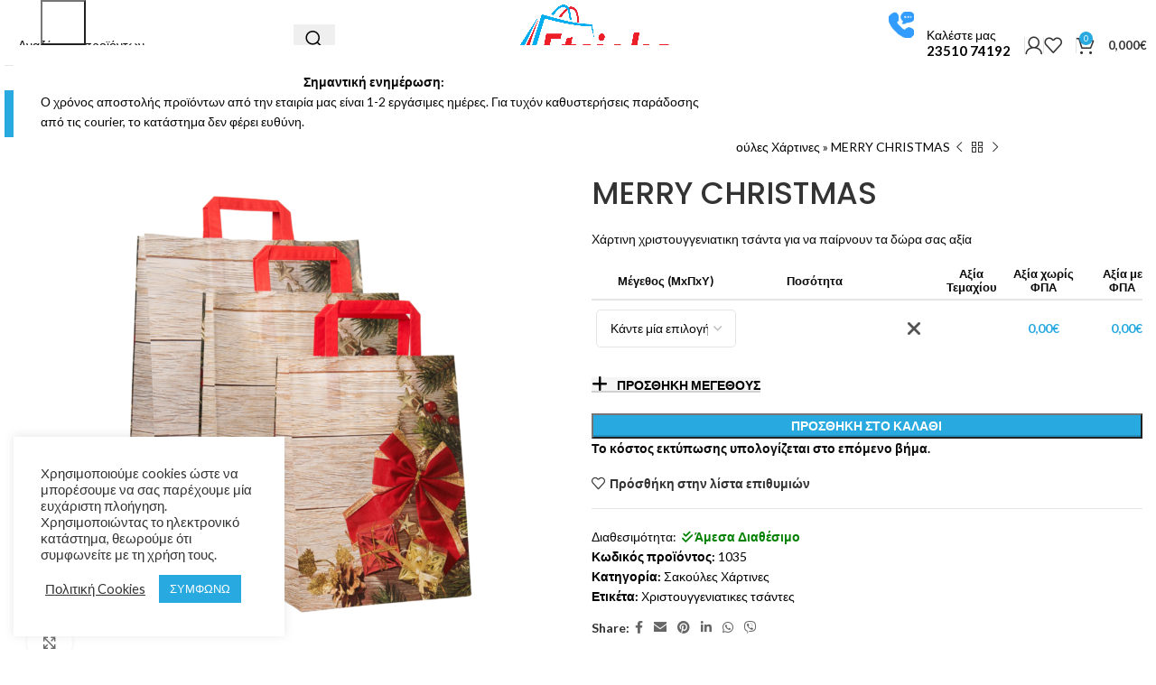

--- FILE ---
content_type: text/html; charset=UTF-8
request_url: https://www.etsioka.gr/product/%CF%87%CF%81%CE%B9%CF%83%CF%84%CE%BF%CF%8D%CE%B3%CE%B5%CE%BD%CE%BD%CE%B1-1/
body_size: 48342
content:
<!DOCTYPE html>
<html lang="el">
<head>
	<meta charset="UTF-8">
	<link rel="profile" href="https://gmpg.org/xfn/11">
	<link rel="pingback" href="https://www.etsioka.gr/xmlrpc.php">

	<meta name='robots' content='index, follow, max-image-preview:large, max-snippet:-1, max-video-preview:-1' />
<style type="text/css">

    .single_add_to_cart_button.button.alt {
        width: 18em;
    }
    
</style><style type="text/css">

    .shop_table_responsive .product-price {
        display: none;
    }

</style><style type="text/css">

    .wc-item-meta p, .wc-item-meta strong {
        vertical-align: baseline !important;
    }
    
</style><style type="text/css">

    .modal-dialog.modal-lg {
        display: flex;
        justify-content: center;
        align-items: center;
        height: 100%;
        max-width: 60em;
    }

    .modal-content {
        max-width: 60em;
        overflow-x: auto;
    }

    .modal-content-inside {
        min-width: 40em;
        max-width: 54.9em;
        margin: 0 2.5em 0 2.5em;
    }

    .modal-title {
        width: 100%;
        text-align: center;
        margin: auto;
    }

    #variations-table {
        display: flex;
        justify-content: center;
        align-items: center;
        font-size: 1em;
        line-height: 1.4;
        font-weight: 500;
        margin-top: 1em;
        margin-bottom: 2em;
    }

    .vth {
        font-weight: 700;
        border: 1px solid rgba(0, 0, 0, 0.1);
        padding: 0.1em;
        text-align: center;
        word-wrap: break-word;
    }

    .vtd {
        display: table-cell !important;
        border: 1px solid rgba(0, 0, 0, 0.1);
        padding: 0.1em;
        text-align: center;
        word-wrap: break-word;
    }

    .vt-first-column {
        width: 20%;
    }

    .vt-note {
        display: flex;
        justify-content: center;
        align-items: center;
        font-weight: 500;
        margin-bottom: 2em;
    }

    .vt-note-head {
        font-weight: 600;
    }

    #size-chart-button {
        width: 12em;
    }

    #price-chart-button {
        margin-left: 1em;
        width: 12em;
    }

</style><style type="text/css">

    #fpd-start-customizing-button {
        padding: 12px 20px;
        font-size: 13px;
        line-height: 18px;
        background-color: #f3f3f3;
        color: #3e3e3e;
        position: relative;
        display: inline-flex;
        align-items: center;
        justify-content: center;
        outline: 0;
        border-width: 0;
        border-style: solid;
        border-color: transparent;
        border-radius: 0;
        box-shadow: none;
        vertical-align: middle;
        text-align: center;
        text-decoration: none;
        text-transform: uppercase;
        text-shadow: none;
        letter-spacing: .3px;
        font-weight: 600;
        cursor: pointer;
        transition:
            color .25s ease,
            background-color .25s ease,
            border-color .25s ease,
            box-shadow .25s ease,
            opacity .25s ease;
        margin-bottom: 10px;
        border-radius: var(--btn-shop-brd-radius);
        color: var(--btn-shop-color);
        box-shadow: var(--btn-shop-box-shadow);
        background-color: var(--btn-shop-bgcolor);
        background: red;
    }
    
</style><style type="text/css">

    #head-size {
        max-width: 27%;
        text-transform: none;
        display: flex;
        justify-content: center;
        align-items: center;
        font-weight: 600;
    }

    #head-quantity {
        max-width: 27%;
        text-transform: none;
        display: flex;
        justify-content: center;
        align-items: center;
        font-weight: 600;
    }

    #head-remove-variation {
        max-width: 9%;
        text-transform: none;
        display: flex;
        justify-content: center;
        align-items: center;
        font-weight: 600;
    }

    #head-bag-price {
        max-width: 12%;
        text-transform: none;
        display: flex;
        justify-content: center;
        align-items: center;
        font-weight: 600;
    }

    #head-price-no-tax {
        max-width: 14%;
        text-transform: none;
        display: flex;
        justify-content: center;
        align-items: center;
        font-weight: 600;
    }

    #head-price-with-tax {
        max-width: 11%;
        text-transform: none;
        display: flex;
        justify-content: flex-end;
        align-items: center;
        font-weight: 600;
    }

    @media only screen and (max-width: 1100px) {
        #head-size {
            max-width: 35%;
            text-transform: none;
            display: flex;
            justify-content: center;
            align-items: center;
            font-weight: 600;
        }

        #head-quantity {
            max-width: 35%;
            text-transform: none;
            display: flex;
            justify-content: center;
            align-items: center;
            font-weight: 600;
        }

        #head-remove-variation {
            max-width: 9%;
            text-transform: none;
            display: flex;
            justify-content: center;
            align-items: center;
            font-weight: 600;
        }

        #head-bag-price {
            max-width: 12%;
            text-transform: none;
            display: none;
            justify-content: center;
            align-items: center;
            font-weight: 600;
        }

        #head-price-no-tax {
            max-width: 21%;
            text-transform: none;
            display: flex;
            justify-content: flex-end;
            align-items: center;
            font-weight: 600;
        }

        #head-price-with-tax {
            max-width: 11%;
            text-transform: none;
            display: none;
            justify-content: flex-end;
            align-items: center;
            font-weight: 600;
        }
    }

</style><style type="text/css">

    .row-attributes {
        max-width: 54%;
    }

    .row-size {
        max-width: 50%;
    }

    .row-quantity {
        max-width: 50%;
    }

    .row-bag-price {
        margin: auto;
        width: 12%;
    }

    .row-price-no-tax {
        width: 14%;
        text-align: center;
        display: flex;
    }

    .head-price-with-tax {
        width: 11%;
        text-align: center;
        display: flex;
    }

    @media only screen and (max-width: 1100px) {
        .row-attributes {
            max-width: 70%;
        }

        .row-size {
            max-width: 50%;
        }

        .row-quantity {
            max-width: 50%;
        }

        .row-bag-price {
            display: none !important;
            margin: auto;
            width: 12%;
        }

        .row-price-no-tax {
            width: 21%;
            text-align: center;
            display: flex;
        }

        .head-price-with-tax {
            display: none !important;
            width: 11%;
            text-align: center;
            display: flex;
        }
        
        .linePriceNoTax {
            margin: auto 0 auto auto !important;
        }
    }

</style>        <link
            rel="stylesheet"
            href=https://stackpath.bootstrapcdn.com/bootstrap/4.2.1/css/bootstrap.min.css            integrity=sha384-GJzZqFGwb1QTTN6wy59ffF1BuGJpLSa9DkKMp0DgiMDm4iYMj70gZWKYbI706tWS            crossorigin="anonymous"
        >
        
	<!-- This site is optimized with the Yoast SEO Premium plugin v24.7 (Yoast SEO v24.9) - https://yoast.com/wordpress/plugins/seo/ -->
	<title>MERRY CHRISTMAS - eTsioka</title>
	<meta name="description" content="%" />
	<link rel="canonical" href="https://www.etsioka.gr/product/χριστούγεννα-1/" />
	<meta property="og:locale" content="el_GR" />
	<meta property="og:type" content="product" />
	<meta property="og:title" content="MERRY CHRISTMAS" />
	<meta property="og:description" content="%" />
	<meta property="og:url" content="https://www.etsioka.gr/product/χριστούγεννα-1/" />
	<meta property="og:site_name" content="eTsioka" />
	<meta property="article:modified_time" content="2023-10-25T19:05:25+00:00" />
	<meta property="og:image" content="https://www.etsioka.gr/wp-content/uploads/2021/11/DSC_8376-1024x1024.png" />
	<meta property="og:image:width" content="1024" />
	<meta property="og:image:height" content="1024" />
	<meta property="og:image:type" content="image/png" /><meta property="og:image" content="https://www.etsioka.gr/wp-content/uploads/2021/11/DSC_8381.png" />
	<meta property="og:image:width" content="2200" />
	<meta property="og:image:height" content="2200" />
	<meta property="og:image:type" content="image/png" /><meta property="og:image" content="https://www.etsioka.gr/wp-content/uploads/2021/11/DSC_8379-1024x1024.png" />
	<meta property="og:image:width" content="1024" />
	<meta property="og:image:height" content="1024" />
	<meta property="og:image:type" content="image/png" />
	<meta name="twitter:card" content="summary_large_image" />
	<meta name="twitter:label1" content="Διαθεσιμότητα" />
	<meta name="twitter:data1" content="Σε απόθεμα" />
	<script type="application/ld+json" class="yoast-schema-graph">{"@context":"https://schema.org","@graph":[{"@type":["WebPage","ItemPage"],"@id":"https://www.etsioka.gr/product/%cf%87%cf%81%ce%b9%cf%83%cf%84%ce%bf%cf%8d%ce%b3%ce%b5%ce%bd%ce%bd%ce%b1-1/","url":"https://www.etsioka.gr/product/%cf%87%cf%81%ce%b9%cf%83%cf%84%ce%bf%cf%8d%ce%b3%ce%b5%ce%bd%ce%bd%ce%b1-1/","name":"MERRY CHRISTMAS - eTsioka","isPartOf":{"@id":"https://www.etsioka.gr/#website"},"primaryImageOfPage":{"@id":"https://www.etsioka.gr/product/%cf%87%cf%81%ce%b9%cf%83%cf%84%ce%bf%cf%8d%ce%b3%ce%b5%ce%bd%ce%bd%ce%b1-1/#primaryimage"},"image":{"@id":"https://www.etsioka.gr/product/%cf%87%cf%81%ce%b9%cf%83%cf%84%ce%bf%cf%8d%ce%b3%ce%b5%ce%bd%ce%bd%ce%b1-1/#primaryimage"},"thumbnailUrl":"https://www.etsioka.gr/wp-content/uploads/2021/11/DSC_8376.png","description":"%","breadcrumb":{"@id":"https://www.etsioka.gr/product/%cf%87%cf%81%ce%b9%cf%83%cf%84%ce%bf%cf%8d%ce%b3%ce%b5%ce%bd%ce%bd%ce%b1-1/#breadcrumb"},"inLanguage":"el","potentialAction":{"@type":"BuyAction","target":"https://www.etsioka.gr/product/χριστούγεννα-1/"}},{"@type":"ImageObject","inLanguage":"el","@id":"https://www.etsioka.gr/product/%cf%87%cf%81%ce%b9%cf%83%cf%84%ce%bf%cf%8d%ce%b3%ce%b5%ce%bd%ce%bd%ce%b1-1/#primaryimage","url":"https://www.etsioka.gr/wp-content/uploads/2021/11/DSC_8376.png","contentUrl":"https://www.etsioka.gr/wp-content/uploads/2021/11/DSC_8376.png","width":2200,"height":2200},{"@type":"BreadcrumbList","@id":"https://www.etsioka.gr/product/%cf%87%cf%81%ce%b9%cf%83%cf%84%ce%bf%cf%8d%ce%b3%ce%b5%ce%bd%ce%bd%ce%b1-1/#breadcrumb","itemListElement":[{"@type":"ListItem","position":1,"name":"Αρχική","item":"https://www.etsioka.gr/"},{"@type":"ListItem","position":2,"name":"Κατάστημα","item":"https://www.etsioka.gr/shop/"},{"@type":"ListItem","position":3,"name":"Σακούλες Χάρτινες","item":"https://www.etsioka.gr/product-category/sakoules-xartines/"},{"@type":"ListItem","position":4,"name":"MERRY CHRISTMAS"}]},{"@type":"WebSite","@id":"https://www.etsioka.gr/#website","url":"https://www.etsioka.gr/","name":"eTsioka","description":"Τσάντες και Σακούλες","publisher":{"@id":"https://www.etsioka.gr/#organization"},"potentialAction":[{"@type":"SearchAction","target":{"@type":"EntryPoint","urlTemplate":"https://www.etsioka.gr/?s={search_term_string}"},"query-input":{"@type":"PropertyValueSpecification","valueRequired":true,"valueName":"search_term_string"}}],"inLanguage":"el"},{"@type":"Organization","@id":"https://www.etsioka.gr/#organization","name":"Τσάντες και Σακούλες Etsioka","url":"https://www.etsioka.gr/","logo":{"@type":"ImageObject","inLanguage":"el","@id":"https://www.etsioka.gr/#/schema/logo/image/","url":"https://www.etsioka.gr/wp-content/uploads/2021/08/Circle-With-logo.png","contentUrl":"https://www.etsioka.gr/wp-content/uploads/2021/08/Circle-With-logo.png","width":255,"height":251,"caption":"Τσάντες και Σακούλες Etsioka"},"image":{"@id":"https://www.etsioka.gr/#/schema/logo/image/"}}]}</script>
	<meta property="og:availability" content="instock" />
	<meta property="product:availability" content="instock" />
	<meta property="product:retailer_item_id" content="1035" />
	<meta property="product:condition" content="new" />
	<!-- / Yoast SEO Premium plugin. -->


<link rel='dns-prefetch' href='//www.googletagmanager.com' />
<link rel='dns-prefetch' href='//fonts.googleapis.com' />
<link rel="alternate" type="application/rss+xml" title="Ροή RSS &raquo; eTsioka" href="https://www.etsioka.gr/feed/" />
<link rel="alternate" type="application/rss+xml" title="Ροή Σχολίων &raquo; eTsioka" href="https://www.etsioka.gr/comments/feed/" />
<link rel="alternate" title="oEmbed (JSON)" type="application/json+oembed" href="https://www.etsioka.gr/wp-json/oembed/1.0/embed?url=https%3A%2F%2Fwww.etsioka.gr%2Fproduct%2F%25cf%2587%25cf%2581%25ce%25b9%25cf%2583%25cf%2584%25ce%25bf%25cf%258d%25ce%25b3%25ce%25b5%25ce%25bd%25ce%25bd%25ce%25b1-1%2F" />
<link rel="alternate" title="oEmbed (XML)" type="text/xml+oembed" href="https://www.etsioka.gr/wp-json/oembed/1.0/embed?url=https%3A%2F%2Fwww.etsioka.gr%2Fproduct%2F%25cf%2587%25cf%2581%25ce%25b9%25cf%2583%25cf%2584%25ce%25bf%25cf%258d%25ce%25b3%25ce%25b5%25ce%25bd%25ce%25bd%25ce%25b1-1%2F&#038;format=xml" />
<style id='wp-img-auto-sizes-contain-inline-css' type='text/css'>
img:is([sizes=auto i],[sizes^="auto," i]){contain-intrinsic-size:3000px 1500px}
/*# sourceURL=wp-img-auto-sizes-contain-inline-css */
</style>
<link rel='stylesheet' id='cookie-law-info-css' href='https://www.etsioka.gr/wp-content/plugins/cookie-law-info/legacy/public/css/cookie-law-info-public.css?ver=3.2.9' type='text/css' media='all' />
<link rel='stylesheet' id='cookie-law-info-gdpr-css' href='https://www.etsioka.gr/wp-content/plugins/cookie-law-info/legacy/public/css/cookie-law-info-gdpr.css?ver=3.2.9' type='text/css' media='all' />
<link rel='stylesheet' id='jquery-fpd-css' href='https://www.etsioka.gr/wp-content/plugins/fancy-product-designer/assets/css/FancyProductDesigner-all.min.css?ver=5.2.8' type='text/css' media='all' />
<link rel='stylesheet' id='fpd-single-product-css' href='https://www.etsioka.gr/wp-content/plugins/fancy-product-designer/assets/css/fancy-product.css?ver=4.7.2' type='text/css' media='all' />
<link rel='stylesheet' id='wcbv-select2-css' href='https://www.etsioka.gr/wp-content/plugins/woocommerce-bulk-variations/assets/css/select2.min.css?ver=4.0.5' type='text/css' media='all' />
<link rel='stylesheet' id='wcbv-css-css' href='https://www.etsioka.gr/wp-content/plugins/woocommerce-bulk-variations/assets/css/woo-bulk-variations.css?ver=1.1.2' type='text/css' media='all' />
<style id='woocommerce-inline-inline-css' type='text/css'>
.woocommerce form .form-row .required { visibility: visible; }
/*# sourceURL=woocommerce-inline-inline-css */
</style>
<link rel='stylesheet' id='flexible-shipping-free-shipping-css' href='https://www.etsioka.gr/wp-content/plugins/flexible-shipping/assets/dist/css/free-shipping.css?ver=6.0.0.2' type='text/css' media='all' />
<link rel='stylesheet' id='js_composer_front-css' href='https://www.etsioka.gr/wp-content/plugins/js_composer/assets/css/js_composer.min.css?ver=8.5' type='text/css' media='all' />
<link rel='stylesheet' id='vc_font_awesome_5_shims-css' href='https://www.etsioka.gr/wp-content/plugins/js_composer/assets/lib/vendor/node_modules/@fortawesome/fontawesome-free/css/v4-shims.min.css?ver=8.5' type='text/css' media='all' />
<link rel='stylesheet' id='vc_font_awesome_6-css' href='https://www.etsioka.gr/wp-content/plugins/js_composer/assets/lib/vendor/node_modules/@fortawesome/fontawesome-free/css/all.min.css?ver=8.5' type='text/css' media='all' />
<link rel='stylesheet' id='woodmart-style-css' href='https://www.etsioka.gr/wp-content/themes/woodmart/css/parts/base.min.css?ver=8.1.2' type='text/css' media='all' />
<link rel='stylesheet' id='wd-helpers-wpb-elem-css' href='https://www.etsioka.gr/wp-content/themes/woodmart/css/parts/helpers-wpb-elem.min.css?ver=8.1.2' type='text/css' media='all' />
<link rel='stylesheet' id='wd-wpbakery-base-css' href='https://www.etsioka.gr/wp-content/themes/woodmart/css/parts/int-wpb-base.min.css?ver=8.1.2' type='text/css' media='all' />
<link rel='stylesheet' id='wd-wpbakery-base-deprecated-css' href='https://www.etsioka.gr/wp-content/themes/woodmart/css/parts/int-wpb-base-deprecated.min.css?ver=8.1.2' type='text/css' media='all' />
<link rel='stylesheet' id='wd-int-wordfence-css' href='https://www.etsioka.gr/wp-content/themes/woodmart/css/parts/int-wordfence.min.css?ver=8.1.2' type='text/css' media='all' />
<link rel='stylesheet' id='wd-notices-fixed-css' href='https://www.etsioka.gr/wp-content/themes/woodmart/css/parts/woo-opt-sticky-notices-old.min.css?ver=8.1.2' type='text/css' media='all' />
<link rel='stylesheet' id='wd-woocommerce-base-css' href='https://www.etsioka.gr/wp-content/themes/woodmart/css/parts/woocommerce-base.min.css?ver=8.1.2' type='text/css' media='all' />
<link rel='stylesheet' id='wd-mod-star-rating-css' href='https://www.etsioka.gr/wp-content/themes/woodmart/css/parts/mod-star-rating.min.css?ver=8.1.2' type='text/css' media='all' />
<link rel='stylesheet' id='wd-woocommerce-block-notices-css' href='https://www.etsioka.gr/wp-content/themes/woodmart/css/parts/woo-mod-block-notices.min.css?ver=8.1.2' type='text/css' media='all' />
<link rel='stylesheet' id='wd-woo-mod-quantity-css' href='https://www.etsioka.gr/wp-content/themes/woodmart/css/parts/woo-mod-quantity.min.css?ver=8.1.2' type='text/css' media='all' />
<link rel='stylesheet' id='wd-woo-single-prod-el-base-css' href='https://www.etsioka.gr/wp-content/themes/woodmart/css/parts/woo-single-prod-el-base.min.css?ver=8.1.2' type='text/css' media='all' />
<link rel='stylesheet' id='wd-woo-mod-stock-status-css' href='https://www.etsioka.gr/wp-content/themes/woodmart/css/parts/woo-mod-stock-status.min.css?ver=8.1.2' type='text/css' media='all' />
<link rel='stylesheet' id='wd-woo-mod-shop-attributes-css' href='https://www.etsioka.gr/wp-content/themes/woodmart/css/parts/woo-mod-shop-attributes.min.css?ver=8.1.2' type='text/css' media='all' />
<link rel='stylesheet' id='wd-opt-carousel-disable-css' href='https://www.etsioka.gr/wp-content/themes/woodmart/css/parts/opt-carousel-disable.min.css?ver=8.1.2' type='text/css' media='all' />
<link rel='stylesheet' id='child-style-css' href='https://www.etsioka.gr/wp-content/themes/woodmart-child/style.css?ver=8.1.2' type='text/css' media='all' />
<link rel='stylesheet' id='wd-header-base-css' href='https://www.etsioka.gr/wp-content/themes/woodmart/css/parts/header-base.min.css?ver=8.1.2' type='text/css' media='all' />
<link rel='stylesheet' id='wd-mod-tools-css' href='https://www.etsioka.gr/wp-content/themes/woodmart/css/parts/mod-tools.min.css?ver=8.1.2' type='text/css' media='all' />
<link rel='stylesheet' id='wd-header-search-css' href='https://www.etsioka.gr/wp-content/themes/woodmart/css/parts/header-el-search.min.css?ver=8.1.2' type='text/css' media='all' />
<link rel='stylesheet' id='wd-header-search-form-css' href='https://www.etsioka.gr/wp-content/themes/woodmart/css/parts/header-el-search-form.min.css?ver=8.1.2' type='text/css' media='all' />
<link rel='stylesheet' id='wd-wd-search-results-css' href='https://www.etsioka.gr/wp-content/themes/woodmart/css/parts/wd-search-results.min.css?ver=8.1.2' type='text/css' media='all' />
<link rel='stylesheet' id='wd-wd-search-form-css' href='https://www.etsioka.gr/wp-content/themes/woodmart/css/parts/wd-search-form.min.css?ver=8.1.2' type='text/css' media='all' />
<link rel='stylesheet' id='wd-header-elements-base-css' href='https://www.etsioka.gr/wp-content/themes/woodmart/css/parts/header-el-base.min.css?ver=8.1.2' type='text/css' media='all' />
<link rel='stylesheet' id='wd-woo-mod-login-form-css' href='https://www.etsioka.gr/wp-content/themes/woodmart/css/parts/woo-mod-login-form.min.css?ver=8.1.2' type='text/css' media='all' />
<link rel='stylesheet' id='wd-header-my-account-css' href='https://www.etsioka.gr/wp-content/themes/woodmart/css/parts/header-el-my-account.min.css?ver=8.1.2' type='text/css' media='all' />
<link rel='stylesheet' id='wd-header-cart-side-css' href='https://www.etsioka.gr/wp-content/themes/woodmart/css/parts/header-el-cart-side.min.css?ver=8.1.2' type='text/css' media='all' />
<link rel='stylesheet' id='wd-header-cart-css' href='https://www.etsioka.gr/wp-content/themes/woodmart/css/parts/header-el-cart.min.css?ver=8.1.2' type='text/css' media='all' />
<link rel='stylesheet' id='wd-widget-shopping-cart-css' href='https://www.etsioka.gr/wp-content/themes/woodmart/css/parts/woo-widget-shopping-cart.min.css?ver=8.1.2' type='text/css' media='all' />
<link rel='stylesheet' id='wd-widget-product-list-css' href='https://www.etsioka.gr/wp-content/themes/woodmart/css/parts/woo-widget-product-list.min.css?ver=8.1.2' type='text/css' media='all' />
<link rel='stylesheet' id='wd-header-mobile-nav-dropdown-css' href='https://www.etsioka.gr/wp-content/themes/woodmart/css/parts/header-el-mobile-nav-dropdown.min.css?ver=8.1.2' type='text/css' media='all' />
<link rel='stylesheet' id='wd-header-categories-nav-css' href='https://www.etsioka.gr/wp-content/themes/woodmart/css/parts/header-el-category-nav.min.css?ver=8.1.2' type='text/css' media='all' />
<link rel='stylesheet' id='wd-mod-nav-vertical-css' href='https://www.etsioka.gr/wp-content/themes/woodmart/css/parts/mod-nav-vertical.min.css?ver=8.1.2' type='text/css' media='all' />
<link rel='stylesheet' id='wd-mod-nav-vertical-design-default-css' href='https://www.etsioka.gr/wp-content/themes/woodmart/css/parts/mod-nav-vertical-design-default.min.css?ver=8.1.2' type='text/css' media='all' />
<link rel='stylesheet' id='wd-woo-single-prod-predefined-css' href='https://www.etsioka.gr/wp-content/themes/woodmart/css/parts/woo-single-prod-predefined.min.css?ver=8.1.2' type='text/css' media='all' />
<link rel='stylesheet' id='wd-woo-single-prod-and-quick-view-predefined-css' href='https://www.etsioka.gr/wp-content/themes/woodmart/css/parts/woo-single-prod-and-quick-view-predefined.min.css?ver=8.1.2' type='text/css' media='all' />
<link rel='stylesheet' id='wd-woo-single-prod-el-tabs-predefined-css' href='https://www.etsioka.gr/wp-content/themes/woodmart/css/parts/woo-single-prod-el-tabs-predefined.min.css?ver=8.1.2' type='text/css' media='all' />
<link rel='stylesheet' id='wd-photoswipe-css' href='https://www.etsioka.gr/wp-content/themes/woodmart/css/parts/lib-photoswipe.min.css?ver=8.1.2' type='text/css' media='all' />
<link rel='stylesheet' id='wd-woo-single-prod-el-gallery-css' href='https://www.etsioka.gr/wp-content/themes/woodmart/css/parts/woo-single-prod-el-gallery.min.css?ver=8.1.2' type='text/css' media='all' />
<link rel='stylesheet' id='wd-swiper-css' href='https://www.etsioka.gr/wp-content/themes/woodmart/css/parts/lib-swiper.min.css?ver=8.1.2' type='text/css' media='all' />
<link rel='stylesheet' id='wd-swiper-arrows-css' href='https://www.etsioka.gr/wp-content/themes/woodmart/css/parts/lib-swiper-arrows.min.css?ver=8.1.2' type='text/css' media='all' />
<link rel='stylesheet' id='wd-woo-single-prod-el-navigation-css' href='https://www.etsioka.gr/wp-content/themes/woodmart/css/parts/woo-single-prod-el-navigation.min.css?ver=8.1.2' type='text/css' media='all' />
<link rel='stylesheet' id='wd-woo-mod-variation-form-css' href='https://www.etsioka.gr/wp-content/themes/woodmart/css/parts/woo-mod-variation-form.min.css?ver=8.1.2' type='text/css' media='all' />
<link rel='stylesheet' id='wd-woo-mod-swatches-base-css' href='https://www.etsioka.gr/wp-content/themes/woodmart/css/parts/woo-mod-swatches-base.min.css?ver=8.1.2' type='text/css' media='all' />
<link rel='stylesheet' id='wd-woo-mod-variation-form-single-css' href='https://www.etsioka.gr/wp-content/themes/woodmart/css/parts/woo-mod-variation-form-single.min.css?ver=8.1.2' type='text/css' media='all' />
<link rel='stylesheet' id='wd-woo-mod-swatches-style-1-css' href='https://www.etsioka.gr/wp-content/themes/woodmart/css/parts/woo-mod-swatches-style-1.min.css?ver=8.1.2' type='text/css' media='all' />
<link rel='stylesheet' id='wd-woo-mod-swatches-dis-1-css' href='https://www.etsioka.gr/wp-content/themes/woodmart/css/parts/woo-mod-swatches-dis-style-1.min.css?ver=8.1.2' type='text/css' media='all' />
<link rel='stylesheet' id='wd-social-icons-css' href='https://www.etsioka.gr/wp-content/themes/woodmart/css/parts/el-social-icons.min.css?ver=8.1.2' type='text/css' media='all' />
<link rel='stylesheet' id='wd-tabs-css' href='https://www.etsioka.gr/wp-content/themes/woodmart/css/parts/el-tabs.min.css?ver=8.1.2' type='text/css' media='all' />
<link rel='stylesheet' id='wd-woo-single-prod-el-tabs-opt-layout-tabs-css' href='https://www.etsioka.gr/wp-content/themes/woodmart/css/parts/woo-single-prod-el-tabs-opt-layout-tabs.min.css?ver=8.1.2' type='text/css' media='all' />
<link rel='stylesheet' id='wd-accordion-css' href='https://www.etsioka.gr/wp-content/themes/woodmart/css/parts/el-accordion.min.css?ver=8.1.2' type='text/css' media='all' />
<link rel='stylesheet' id='wd-accordion-elem-wpb-css' href='https://www.etsioka.gr/wp-content/themes/woodmart/css/parts/el-accordion-wpb-elem.min.css?ver=8.1.2' type='text/css' media='all' />
<link rel='stylesheet' id='wd-product-loop-css' href='https://www.etsioka.gr/wp-content/themes/woodmart/css/parts/woo-product-loop.min.css?ver=8.1.2' type='text/css' media='all' />
<link rel='stylesheet' id='wd-product-loop-base-css' href='https://www.etsioka.gr/wp-content/themes/woodmart/css/parts/woo-product-loop-base.min.css?ver=8.1.2' type='text/css' media='all' />
<link rel='stylesheet' id='wd-woo-mod-add-btn-replace-css' href='https://www.etsioka.gr/wp-content/themes/woodmart/css/parts/woo-mod-add-btn-replace.min.css?ver=8.1.2' type='text/css' media='all' />
<link rel='stylesheet' id='wd-mod-more-description-css' href='https://www.etsioka.gr/wp-content/themes/woodmart/css/parts/mod-more-description.min.css?ver=8.1.2' type='text/css' media='all' />
<link rel='stylesheet' id='wd-woo-opt-title-limit-css' href='https://www.etsioka.gr/wp-content/themes/woodmart/css/parts/woo-opt-title-limit.min.css?ver=8.1.2' type='text/css' media='all' />
<link rel='stylesheet' id='wd-mfp-popup-css' href='https://www.etsioka.gr/wp-content/themes/woodmart/css/parts/lib-magnific-popup.min.css?ver=8.1.2' type='text/css' media='all' />
<link rel='stylesheet' id='wd-swiper-pagin-css' href='https://www.etsioka.gr/wp-content/themes/woodmart/css/parts/lib-swiper-pagin.min.css?ver=8.1.2' type='text/css' media='all' />
<link rel='stylesheet' id='wd-footer-base-css' href='https://www.etsioka.gr/wp-content/themes/woodmart/css/parts/footer-base.min.css?ver=8.1.2' type='text/css' media='all' />
<link rel='stylesheet' id='wd-scroll-top-css' href='https://www.etsioka.gr/wp-content/themes/woodmart/css/parts/opt-scrolltotop.min.css?ver=8.1.2' type='text/css' media='all' />
<link rel='stylesheet' id='wd-header-my-account-sidebar-css' href='https://www.etsioka.gr/wp-content/themes/woodmart/css/parts/header-el-my-account-sidebar.min.css?ver=8.1.2' type='text/css' media='all' />
<link rel='stylesheet' id='xts-google-fonts-css' href='https://fonts.googleapis.com/css?family=Lato%3A400%2C700%7CPoppins%3A400%2C600%2C500&#038;display=swap&#038;ver=8.1.2' type='text/css' media='all' />
<script type="text/javascript" id="woocommerce-google-analytics-integration-gtag-js-after">
/* <![CDATA[ */
/* Google Analytics for WooCommerce (gtag.js) */
					window.dataLayer = window.dataLayer || [];
					function gtag(){dataLayer.push(arguments);}
					// Set up default consent state.
					for ( const mode of [{"analytics_storage":"denied","ad_storage":"denied","ad_user_data":"denied","ad_personalization":"denied","region":["AT","BE","BG","HR","CY","CZ","DK","EE","FI","FR","DE","GR","HU","IS","IE","IT","LV","LI","LT","LU","MT","NL","NO","PL","PT","RO","SK","SI","ES","SE","GB","CH"]}] || [] ) {
						gtag( "consent", "default", { "wait_for_update": 500, ...mode } );
					}
					gtag("js", new Date());
					gtag("set", "developer_id.dOGY3NW", true);
					gtag("config", "G-CLMJLSQHDE", {"track_404":true,"allow_google_signals":true,"logged_in":false,"linker":{"domains":[],"allow_incoming":false},"custom_map":{"dimension1":"logged_in"}});
//# sourceURL=woocommerce-google-analytics-integration-gtag-js-after
/* ]]> */
</script>
<script type="text/javascript" src="https://www.etsioka.gr/wp-includes/js/jquery/jquery.min.js?ver=3.7.1" id="jquery-core-js"></script>
<script type="text/javascript" src="https://www.etsioka.gr/wp-includes/js/jquery/jquery-migrate.min.js?ver=3.4.1" id="jquery-migrate-js"></script>
<script type="text/javascript" id="cookie-law-info-js-extra">
/* <![CDATA[ */
var Cli_Data = {"nn_cookie_ids":[],"cookielist":[],"non_necessary_cookies":[],"ccpaEnabled":"","ccpaRegionBased":"","ccpaBarEnabled":"","strictlyEnabled":["necessary","obligatoire"],"ccpaType":"gdpr","js_blocking":"1","custom_integration":"","triggerDomRefresh":"","secure_cookies":""};
var cli_cookiebar_settings = {"animate_speed_hide":"500","animate_speed_show":"500","background":"#FFF","border":"#b1a6a6c2","border_on":"","button_1_button_colour":"#ede7de","button_1_button_hover":"#beb9b2","button_1_link_colour":"#0f0f0f","button_1_as_button":"1","button_1_new_win":"","button_2_button_colour":"#333","button_2_button_hover":"#292929","button_2_link_colour":"#444","button_2_as_button":"","button_2_hidebar":"","button_3_button_colour":"#3566bb","button_3_button_hover":"#2a5296","button_3_link_colour":"#fff","button_3_as_button":"1","button_3_new_win":"","button_4_button_colour":"#000","button_4_button_hover":"#000000","button_4_link_colour":"#333333","button_4_as_button":"","button_7_button_colour":"#61a229","button_7_button_hover":"#4e8221","button_7_link_colour":"#fff","button_7_as_button":"1","button_7_new_win":"","font_family":"inherit","header_fix":"","notify_animate_hide":"1","notify_animate_show":"","notify_div_id":"#cookie-law-info-bar","notify_position_horizontal":"right","notify_position_vertical":"bottom","scroll_close":"","scroll_close_reload":"","accept_close_reload":"","reject_close_reload":"","showagain_tab":"","showagain_background":"#fff","showagain_border":"#000","showagain_div_id":"#cookie-law-info-again","showagain_x_position":"100px","text":"#333333","show_once_yn":"","show_once":"10000","logging_on":"","as_popup":"","popup_overlay":"1","bar_heading_text":"","cookie_bar_as":"widget","popup_showagain_position":"bottom-right","widget_position":"left"};
var log_object = {"ajax_url":"https://www.etsioka.gr/wp-admin/admin-ajax.php"};
//# sourceURL=cookie-law-info-js-extra
/* ]]> */
</script>
<script type="text/javascript" src="https://www.etsioka.gr/wp-content/plugins/cookie-law-info/legacy/public/js/cookie-law-info-public.js?ver=3.2.9" id="cookie-law-info-js"></script>
<script type="text/javascript" src="https://www.etsioka.gr/wp-content/plugins/woocommerce/assets/js/jquery-blockui/jquery.blockUI.min.js?ver=2.7.0-wc.9.8.6" id="jquery-blockui-js" data-wp-strategy="defer"></script>
<script type="text/javascript" id="wc-add-to-cart-js-extra">
/* <![CDATA[ */
var wc_add_to_cart_params = {"ajax_url":"/wp-admin/admin-ajax.php","wc_ajax_url":"/?wc-ajax=%%endpoint%%","i18n_view_cart":"\u039a\u03b1\u03bb\u03ac\u03b8\u03b9","cart_url":"https://www.etsioka.gr/cart/","is_cart":"","cart_redirect_after_add":"yes"};
//# sourceURL=wc-add-to-cart-js-extra
/* ]]> */
</script>
<script type="text/javascript" src="https://www.etsioka.gr/wp-content/plugins/woocommerce/assets/js/frontend/add-to-cart.min.js?ver=9.8.6" id="wc-add-to-cart-js" data-wp-strategy="defer"></script>
<script type="text/javascript" id="wc-single-product-js-extra">
/* <![CDATA[ */
var wc_single_product_params = {"i18n_required_rating_text":"\u03a0\u03b1\u03c1\u03b1\u03ba\u03b1\u03bb\u03bf\u03cd\u03bc\u03b5, \u03b5\u03c0\u03b9\u03bb\u03ad\u03be\u03c4\u03b5 \u03bc\u03af\u03b1 \u03b2\u03b1\u03b8\u03bc\u03bf\u03bb\u03bf\u03b3\u03af\u03b1","i18n_rating_options":["1 \u03b1\u03c0\u03cc 5 \u03b1\u03c3\u03c4\u03ad\u03c1\u03b9\u03b1","2 \u03b1\u03c0\u03cc 5 \u03b1\u03c3\u03c4\u03ad\u03c1\u03b9\u03b1","3 \u03b1\u03c0\u03cc 5 \u03b1\u03c3\u03c4\u03ad\u03c1\u03b9\u03b1","4 \u03b1\u03c0\u03cc 5 \u03b1\u03c3\u03c4\u03ad\u03c1\u03b9\u03b1","5 \u03b1\u03c0\u03cc 5 \u03b1\u03c3\u03c4\u03ad\u03c1\u03b9\u03b1"],"i18n_product_gallery_trigger_text":"View full-screen image gallery","review_rating_required":"yes","flexslider":{"rtl":false,"animation":"slide","smoothHeight":true,"directionNav":false,"controlNav":"thumbnails","slideshow":false,"animationSpeed":500,"animationLoop":false,"allowOneSlide":false},"zoom_enabled":"","zoom_options":[],"photoswipe_enabled":"","photoswipe_options":{"shareEl":false,"closeOnScroll":false,"history":false,"hideAnimationDuration":0,"showAnimationDuration":0},"flexslider_enabled":""};
//# sourceURL=wc-single-product-js-extra
/* ]]> */
</script>
<script type="text/javascript" src="https://www.etsioka.gr/wp-content/plugins/woocommerce/assets/js/frontend/single-product.min.js?ver=9.8.6" id="wc-single-product-js" defer="defer" data-wp-strategy="defer"></script>
<script type="text/javascript" src="https://www.etsioka.gr/wp-content/plugins/woocommerce/assets/js/js-cookie/js.cookie.min.js?ver=2.1.4-wc.9.8.6" id="js-cookie-js" defer="defer" data-wp-strategy="defer"></script>
<script type="text/javascript" id="woocommerce-js-extra">
/* <![CDATA[ */
var woocommerce_params = {"ajax_url":"/wp-admin/admin-ajax.php","wc_ajax_url":"/?wc-ajax=%%endpoint%%","i18n_password_show":"\u0395\u03bc\u03c6\u03ac\u03bd\u03b9\u03c3\u03b7 \u03c3\u03c5\u03bd\u03b8\u03b7\u03bc\u03b1\u03c4\u03b9\u03ba\u03bf\u03cd","i18n_password_hide":"\u0391\u03c0\u03cc\u03ba\u03c1\u03c5\u03c8\u03b7 \u03c3\u03c5\u03bd\u03b8\u03b7\u03bc\u03b1\u03c4\u03b9\u03ba\u03bf\u03cd"};
//# sourceURL=woocommerce-js-extra
/* ]]> */
</script>
<script type="text/javascript" src="https://www.etsioka.gr/wp-content/plugins/woocommerce/assets/js/frontend/woocommerce.min.js?ver=9.8.6" id="woocommerce-js" defer="defer" data-wp-strategy="defer"></script>
<script type="text/javascript" src="https://www.etsioka.gr/wp-content/plugins/js_composer/assets/js/vendors/woocommerce-add-to-cart.js?ver=8.5" id="vc_woocommerce-add-to-cart-js-js"></script>
<script type="text/javascript" src="https://www.etsioka.gr/wp-content/themes/woodmart/js/libs/device.min.js?ver=8.1.2" id="wd-device-library-js"></script>
<script type="text/javascript" src="https://www.etsioka.gr/wp-content/themes/woodmart/js/scripts/global/scrollBar.min.js?ver=8.1.2" id="wd-scrollbar-js"></script>
<script></script><link rel="https://api.w.org/" href="https://www.etsioka.gr/wp-json/" /><link rel="alternate" title="JSON" type="application/json" href="https://www.etsioka.gr/wp-json/wp/v2/product/13389" /><link rel="EditURI" type="application/rsd+xml" title="RSD" href="https://www.etsioka.gr/xmlrpc.php?rsd" />
<meta name="generator" content="WordPress 6.9" />
<meta name="generator" content="WooCommerce 9.8.6" />
<link rel='shortlink' href='https://www.etsioka.gr/?p=13389' />
<meta name="theme-color" content="#bfbfbf">					<meta name="viewport" content="width=device-width, initial-scale=1.0, maximum-scale=1.0, user-scalable=no">
											<link rel="preload" as="font" href="https://www.etsioka.gr/wp-content/themes/woodmart/fonts/woodmart-font-1-400.woff2?v=8.1.2" type="font/woff2" crossorigin>
						<noscript><style>.woocommerce-product-gallery{ opacity: 1 !important; }</style></noscript>
	<meta name="generator" content="Powered by WPBakery Page Builder - drag and drop page builder for WordPress."/>
		<style type="text/css" id="wp-custom-css">
			.vc_item {
	width:300px !important;
	height:300px !important;
}
.vc_slide.vc_images_carousel {
	width: auto !important;
}
.mc4wp-form-fields [type="submit"]{
	
padding-left:5px !important;
	padding-right:5px !important;
	
}

.footer_men a:hover {
	text-decoration:underline;
}
#erga_header {
	
	font-family:poppins !important;
}
.wd-btn-arrow[class*=prev]:after, .wd-btn-arrow[class*=next]:after{
color:rgb(40,169,224);	
}


.filter__checkgroup-count {
	display:none;
}
.filter__checkgroup-title  {
	line-height:15px !important; 
}


.page-id-57 .whb-header-bottom {
	display:none !important;
	margin:0 !important;
}
.page-id-57 .main-page-wrapper {
	margin-top:0 !important;
	
}
#menu-item-9489 a, #menu-item-9494 a{
	font-weight:800 !important;

}
@media only screen and (max-width: 990px) {
  
	.home .whb-header {
		padding-top:20px !important;
	}
}
.wd-header-nav.wd-header-secondary-nav {
	max-width:55px;
}
.mailchimp-newsletter label  {
	display: inline !important;
}
.grecaptcha-badge{
	
	display:none !important;
}
#mega-menu-wrap-primary #mega-menu-primary > li.mega-menu-megamenu > ul.mega-sub-menu > li.mega-menu-item, #mega-menu-wrap-primary #mega-menu-primary > li.mega-menu-megamenu > ul.mega-sub-menu li.mega-menu-column > ul.mega-sub-menu > li.mega-menu-item {
position: static;
color: #666;
font-family: inherit;
font-size: 1px;
display: block;
float: left;
clear: none;
padding: 15px 15px 15px 15px;
vertical-align: top;
width: 45% !important;
}

.mega-sub-menu {
	box-shadow:0 8px 10px rgb(0 0 0 / 15%)!important;
}
body h2 {
	font-size:20px;
}
body h3 {
	font-size:17px;
}
.scrollToTop:after {
	color:rgb(40,169,224);
}
.woodmart-more-desc-btn span :before {
	content:'sdfg' !important;
	
}
.price del span,.price del{
	color:black;
}
.product-categories .children a,.filter__checkgroup-title{
	color:black !important;
}
.filter__header .filter__title{
	font-size:15px;
	font-weight:600;
	color: !important;
}
#billing_country_field {
	display:none;
}
.widget:last-child 
{ 
		line-height:5px;
}

.wpml-ls-native 
{
	color:black;
}


.woocommerce-ordering select {
	max-width:230px;
}


/* Κατηγορίες ΠΡΟΙΟΝΤΩΝ */
.cat-item:not(.cat-parent) {
	display:none !important;
}
.children .cat-item{
	display:block !important;
}
.widget_product_categories .product-categories li a {
	padding-top:3px;
	padding-bottom:3px;
	display:inline-block;
}
.cat-parent > a:first-child{
	font-size:15px !important;
}
.cat-parent > .count {
	display:none;
} 

.main-wrapp-img{
	
	position:relative;	!important
}

.promo-banner-wrapper{
	margin-bottom:30px;
}


.btn.btn-color-default{
	background-color:white;
	color:rgb(40,169,224);
	position:relative;
	height:auto;
	left:65%;
}

.wd-search-form {
	max-width:350px !important;

}
.wd-search-form input[type=text] {
	border-radius:0px;
 	border-top-width: 0px;
	border-right-width:0px;
	border-left-width:0px;
  max-width:320px !important;
	min-width:320px !important;
	

}

.main-nav .item-level-0 > a {
	font-size:15px !important;

}
 .label-attribute-pa_μαρκα{
	display:none;
}

.searchform .searchsubmit {
	color:black; 
}

.mc4wp-form input[type="submit"]{
	color:white !important;
	background-color:red;
}

.brand-title-wrap{
	color:black;
}

.color-scheme-dark{
	color:black;
}

.col-left .set-cont-mb-s .reset-last-child{
	color:black;
}


.product_meta>span a, .product_meta>span span{
	color:black ! important;
}


.woocommerce-breadcrumb a, .yoast-breadcrumb a{
	color:black;
}

div.quantity input[type="number"], div.quantity input[type="button"] {
	color:black;
}

a{
	color:black;
}

.wd-products-per-page .per-page-variation{
	color:black;
}

#cookie_action_close_header {
	color:white !important;
	background-color:rgb(40,169,224)!important;
}

#wt-cli-privacy-save-btn{
	color:white !important;
	background-color:rgb(40,169,224)!important;
}

.woodmart-woocommerce-layered-nav .count, .widget_product_categories .count{
	border-color:black;
}

.categories-accordion-on .widget_product_categories .count {
	color:black;
}

.wpb_wrapper{
	position: relative;
}


/* strifto*/
 
#main_banner {
	
height:55em;
}
#strifto {
	position:relative;
	bottom:7em;
	left:8em;
	max-height:9em;
	float:left;
}

.sillogi_left {
	position:relative;
	left:17.8em;
	bottom:12.5em;
}

.design_left {
	position:relative;
		left:17.8em;
	bottom:14em;
}
	
/* plake*/
#plake {
	position:relative;
	float:left;
	max-height:9em;
	bottom:1em;
}


/* kordoni_plastic*/
#kordoni_plastic {
	position:relative;
	top:7em;
	max-height:9em;
	float:left;
}


/* kordoni*/
#accessories {
	position:relative;
	top:14em;
	left:8em;
	max-height:9em;
	float:left;
}



/* loop*/
#loop {
	max-height:9em;
	position:relative;
	bottom:6.9em;
	left:3em;
		float:right;
}

.sillogi_right {
	position:relative;
	right:-3em;
	bottom:12.5em;
}

.design_right {
	position:relative;
		right:-3em;
	bottom:14em;
}

/* kokkalino*/
#kokkalino {
	max-height:9em;
	position:relative;
	bottom:0.8em;
	left:13em;
		float:right;
}


/* xoufta*/
#xoufta{
	max-height:9em;
	position:relative;
	top:7em;
	left:13em;
		float:right;
}


	
/*fanelaki*/
#fanelaki {
	max-height:9em;
	float:right;
	position:relative;
	top:14em;
	left:5em; 
}  



.products-bordered-grid.elements-grid{
	background-color:white;
}




/* 1279*/



@media only screen and (max-width: 1279px){
	
	
 
/* strifto*/
#strifto {
	bottom:5em;
	left:6em;
}

/* plake*/
#plake {
	bottom:0em;
	left:0em;
}


/* kordoni_plastic*/
#kordoni_plastic {
	bottom:5em;
	left:0px;
}

/* kordoni*/
#kordoni {
	top:15em;
	left:6em;
}



/* loop*/
#loop {
	bottom:5em;
	left:6em;
}


/* kokkalino*/
#kokkalino {
	bottom:0em;
	right:0em;
}

/* xoufta*/
#xoufta{
	bottom:5em;
	right:0em;
}


/*fanelaki*/
#fanelaki {
	top:15em;
	right:6em; 
}  
}

	
	/*  1024  */
	
	@media only screen and (max-width: 1024px){
		
#main_banner.vc_custom_1629889414335{
			background-image:none !important;
		}
		
		.footer-sidebar{
		text-align:center;
	}
	
		

/* strifto*/
#strifto {
	width:31em;
	bottom:0em;
	left:0em;
}
	
.sillogi_left {
	position:relative;
	width:10em;
	left:16.3em;
	bottom:12em;
}

.design_left {
	position:relative;
	width:10em;	
	left:16.3em;
	bottom:14em;
}

/* plake*/
#plake {
	width:31em;
	top:3.5em;
	left:0em;
}


/* kordoni_plastic*/
#kordoni_plastic {
	width:31em;
	bottom:0em;
	left:0px;
}

/* accessories*/
#accessories {
	width:31em;
	top:11em;
	left:0em;
}



/* loop*/
#loop {
	float:right;
	width:31em;
	left:0em;
	bottom:0em;
}
.sillogi_right {
	position:relative;
	width:10em;
	right:-2.5em;
	bottom:12em;
}

.design_right {
	position:relative;
	width:10em;
	right:-2.5em;
	bottom:14em;
}


/* kokkalino*/
#kokkalino {
	float:right;
	width:31em;
	top:3.5em;
	left:0em;
}

/* xoufta*/
#xoufta{
	float:right;
	width:31em;
	bottom:0em;
	left:0em;
}


/*fanelaki*/
#fanelaki {
	float:right;
	width:31em;
	top:11em;
	left:0em; 
}  
}


/* 881 */

@media only screen and (max-width: 881px){
	
	.vc_custom_1634279213012{
		background-image:u !important;
	}
	
	#main_banner .row {
		display:block;
	}
	.footer-sidebar{
		text-align:center;
	}

	#main_banner{
		height:85em;
	}
		
	#price_list .wpb_wrapper{
		z-index:999 !important ;
	}
	
/* strifto*/
#strifto{
	width:27em;
	bottom:5em;
	left:0em;
	float:none !important;
	margin:auto !important;
	z-index:9;
}
	
.sillogi_left{
	position:relative;
	width:7.8em;
	left:14.5em;
	bottom:10.5em;
	z-index:10;
}

.design_left{
	position:relative;
	width:7.5em;	
	left:14.5em;
	bottom:12.5em;
	z-index:10;
}

/* plake*/
#plake{
	float:none !important;
	margin:auto !important;
	width:27em;
	top:-11em;
	left:0em;
	z-index:9;
}
	
	
/* kordoni_plastic*/
#kordoni_plastic{
	float:none !important;
	margin:auto !important;
	width:27em;
	top:-17em !important;
	left:0px;
	z-index:9;
}

/* accessories*/
#accessories{
	float:none !important;
	margin:auto !important;
	width:27em;
	top:-24em;
	left:0m;
	z-index:9;
}



/* loop*/
#loop{
	float:none !important;
	margin:auto !important;
	width:27em;
	top:32.5em;
	left:0em;
	z-index:11;
}

	.sillogi_right{
	position:relative;
	width:8.5em;
	right:-2.2em;
	bottom:11em;
	z-index:15;
}

.design_right{
	position:relative;
	width:8.5em;
	right:-2.2em;
	bottom:12.8em;
	z-index:15;
}


/* kokkalino*/
#kokkalino{
	float:none !important;
	margin:auto !important;
	width:27em;
	top:26em;
	left:0em;
	z-index:12;
}

/* xoufta*/
#xoufta{
	float:none !important;
	margin:auto !important;
	width:27em;
	top:19.5em;
	left:0em;
	z-index:13;
}


/*fanelaki*/
#fanelaki {
	float:none !important;
	margin:auto !important;
	width:27em;
	top:12.5em;
	left:0em;
	z-index:14;
}  
	}

.submit{
			background-color:#27aae0 !important ;
			color:white !important;
}

.mc4wp-form-fields{ 
	display:block;
}


.facetwp-facet.facetwp-facet-type.facetwp-type-checkboxes{
	line-height:18px;
}

.widget{
	margin-bottom:0px;
	padding-bottom:0px;
}




@media only screen and (max-width: 1024px){
	
	#main_banner.vc_custom_1634279213012{
			background-image:none !important;
		}
}






		</style>
		<style>
		
		</style><noscript><style> .wpb_animate_when_almost_visible { opacity: 1; }</style></noscript>			<style id="wd-style-header_324620-css" data-type="wd-style-header_324620">
				:root{
	--wd-top-bar-h: .00001px;
	--wd-top-bar-sm-h: .00001px;
	--wd-top-bar-sticky-h: 40px;
	--wd-top-bar-brd-w: .00001px;

	--wd-header-general-h: 100px;
	--wd-header-general-sm-h: 60px;
	--wd-header-general-sticky-h: 60px;
	--wd-header-general-brd-w: .00001px;

	--wd-header-bottom-h: 52px;
	--wd-header-bottom-sm-h: 52px;
	--wd-header-bottom-sticky-h: .00001px;
	--wd-header-bottom-brd-w: .00001px;

	--wd-header-clone-h: .00001px;

	--wd-header-brd-w: calc(var(--wd-top-bar-brd-w) + var(--wd-header-general-brd-w) + var(--wd-header-bottom-brd-w));
	--wd-header-h: calc(var(--wd-top-bar-h) + var(--wd-header-general-h) + var(--wd-header-bottom-h) + var(--wd-header-brd-w));
	--wd-header-sticky-h: calc(var(--wd-top-bar-sticky-h) + var(--wd-header-general-sticky-h) + var(--wd-header-bottom-sticky-h) + var(--wd-header-clone-h) + var(--wd-header-brd-w));
	--wd-header-sm-h: calc(var(--wd-top-bar-sm-h) + var(--wd-header-general-sm-h) + var(--wd-header-bottom-sm-h) + var(--wd-header-brd-w));
}


.whb-sticked .whb-general-header .wd-dropdown:not(.sub-sub-menu) {
	margin-top: 10px;
}

.whb-sticked .whb-general-header .wd-dropdown:not(.sub-sub-menu):after {
	height: 20px;
}




.whb-header-bottom .wd-dropdown {
	margin-top: 6px;
}

.whb-header-bottom .wd-dropdown:after {
	height: 16px;
}



		
.whb-top-bar {
	background-color: rgba(255, 255, 255, 1);
}

.whb-general-header {
	border-bottom-width: 0px;border-bottom-style: solid;
}

.whb-header-bottom {
	border-bottom-width: 0px;border-bottom-style: solid;
}
			</style>
						<style id="wd-style-theme_settings_default-css" data-type="wd-style-theme_settings_default">
				@font-face {
	font-weight: normal;
	font-style: normal;
	font-family: "woodmart-font";
	src: url("//www.etsioka.gr/wp-content/themes/woodmart/fonts/woodmart-font-1-400.woff2?v=8.1.2") format("woff2");
	font-display:swap;
}

:root {
	--wd-text-font: "Lato", Arial, Helvetica, sans-serif;
	--wd-text-font-weight: 400;
	--wd-text-color: rgb(10,10,10);
	--wd-text-font-size: 14px;
	--wd-title-font: "Poppins", Arial, Helvetica, sans-serif;
	--wd-title-font-weight: 600;
	--wd-title-color: #242424;
	--wd-entities-title-font: "Poppins", Arial, Helvetica, sans-serif;
	--wd-entities-title-font-weight: 500;
	--wd-entities-title-color: #333333;
	--wd-entities-title-color-hover: rgb(51 51 51 / 65%);
	--wd-alternative-font: "Lato", Arial, Helvetica, sans-serif;
	--wd-widget-title-font: "Poppins", Arial, Helvetica, sans-serif;
	--wd-widget-title-font-weight: 600;
	--wd-widget-title-transform: uppercase;
	--wd-widget-title-color: #333;
	--wd-widget-title-font-size: 16px;
	--wd-header-el-font: "Lato", Arial, Helvetica, sans-serif;
	--wd-header-el-font-weight: 700;
	--wd-header-el-transform: uppercase;
	--wd-header-el-font-size: 13px;
	--wd-primary-color: rgb(40,169,224);
	--wd-alternative-color: #bfbfbf;
	--wd-link-color: #bfbfbf;
	--wd-link-color-hover: rgb(40,169,224);
	--btn-default-bgcolor: #f7f7f7;
	--btn-default-bgcolor-hover: #efefef;
	--btn-accented-bgcolor: rgb(40,169,224);
	--btn-accented-bgcolor-hover: rgb(39,87,219);
	--wd-form-brd-width: 1px;
	--notices-success-bg: #459647;
	--notices-success-color: #fff;
	--notices-warning-bg: rgb(201,74,74);
	--notices-warning-color: #fff;
}
.wd-popup.wd-age-verify {
	--wd-popup-width: 500px;
}
.wd-popup.wd-promo-popup {
	background-color: rgb(255,255,255);
	background-image: none;
	background-repeat: no-repeat;
	background-size: contain;
	background-position: left center;
	--wd-popup-width: 800px;
}
.woodmart-woocommerce-layered-nav .wd-scroll-content {
	max-height: 280px;
}
.wd-page-title {
	background-color: rgba(10,10,10,0);
	background-image: none;
}
.wd-footer {
	background-color: #ffffff;
	background-image: none;
}
body[class*="wrapper-boxed"] {
	background-image: none;
	background-repeat: no-repeat;
	background-size: cover;
}
.wd-popup.popup-quick-view {
	--wd-popup-width: 920px;
}
:root{
--wd-container-w: 1280px;
--wd-form-brd-radius: 5px;
--btn-default-color: #333;
--btn-default-color-hover: #333;
--btn-accented-color: #fff;
--btn-accented-color-hover: #fff;
--btn-default-brd-radius: 0px;
--btn-default-box-shadow: none;
--btn-default-box-shadow-hover: none;
--btn-default-box-shadow-active: none;
--btn-default-bottom: 0px;
--btn-accented-bottom-active: -1px;
--btn-accented-brd-radius: 0px;
--btn-accented-box-shadow: inset 0 -2px 0 rgba(0, 0, 0, .15);
--btn-accented-box-shadow-hover: inset 0 -2px 0 rgba(0, 0, 0, .15);
--wd-brd-radius: 0px;
}

@media (min-width: 1280px) {
[data-vc-full-width]:not([data-vc-stretch-content]),
:is(.vc_section, .vc_row).wd-section-stretch {
padding-left: calc((100vw - 1280px - var(--wd-sticky-nav-w) - var(--wd-scroll-w)) / 2);
padding-right: calc((100vw - 1280px - var(--wd-sticky-nav-w) - var(--wd-scroll-w)) / 2);
}
}


			</style>
			<!-- BestPrice 360º WooCommerce start (1.1.3) -->
		<script type='text/javascript'>
			(function (a, b, c, d, s) {a.__bp360 = c;a[c] = a[c] || function (){(a[c].q = a[c].q || []).push(arguments);};
			s = b.createElement('script'); s.async = true; s.src = d; (b.body || b.head).appendChild(s);})
			(window, document, 'bp', 'https://360.bestprice.gr/360.js');
			
			bp('connect', 'BP-320143-HCLKRh5xsL');
			bp('native', true);
		</script>
		<!-- BestPrice 360º WooCommerce end -->
		<style id='wp-block-heading-inline-css' type='text/css'>
h1:where(.wp-block-heading).has-background,h2:where(.wp-block-heading).has-background,h3:where(.wp-block-heading).has-background,h4:where(.wp-block-heading).has-background,h5:where(.wp-block-heading).has-background,h6:where(.wp-block-heading).has-background{padding:1.25em 2.375em}h1.has-text-align-left[style*=writing-mode]:where([style*=vertical-lr]),h1.has-text-align-right[style*=writing-mode]:where([style*=vertical-rl]),h2.has-text-align-left[style*=writing-mode]:where([style*=vertical-lr]),h2.has-text-align-right[style*=writing-mode]:where([style*=vertical-rl]),h3.has-text-align-left[style*=writing-mode]:where([style*=vertical-lr]),h3.has-text-align-right[style*=writing-mode]:where([style*=vertical-rl]),h4.has-text-align-left[style*=writing-mode]:where([style*=vertical-lr]),h4.has-text-align-right[style*=writing-mode]:where([style*=vertical-rl]),h5.has-text-align-left[style*=writing-mode]:where([style*=vertical-lr]),h5.has-text-align-right[style*=writing-mode]:where([style*=vertical-rl]),h6.has-text-align-left[style*=writing-mode]:where([style*=vertical-lr]),h6.has-text-align-right[style*=writing-mode]:where([style*=vertical-rl]){rotate:180deg}
/*# sourceURL=https://www.etsioka.gr/wp-includes/blocks/heading/style.min.css */
</style>
<style id='wp-block-paragraph-inline-css' type='text/css'>
.is-small-text{font-size:.875em}.is-regular-text{font-size:1em}.is-large-text{font-size:2.25em}.is-larger-text{font-size:3em}.has-drop-cap:not(:focus):first-letter{float:left;font-size:8.4em;font-style:normal;font-weight:100;line-height:.68;margin:.05em .1em 0 0;text-transform:uppercase}body.rtl .has-drop-cap:not(:focus):first-letter{float:none;margin-left:.1em}p.has-drop-cap.has-background{overflow:hidden}:root :where(p.has-background){padding:1.25em 2.375em}:where(p.has-text-color:not(.has-link-color)) a{color:inherit}p.has-text-align-left[style*="writing-mode:vertical-lr"],p.has-text-align-right[style*="writing-mode:vertical-rl"]{rotate:180deg}
/*# sourceURL=https://www.etsioka.gr/wp-includes/blocks/paragraph/style.min.css */
</style>
<style id='global-styles-inline-css' type='text/css'>
:root{--wp--preset--aspect-ratio--square: 1;--wp--preset--aspect-ratio--4-3: 4/3;--wp--preset--aspect-ratio--3-4: 3/4;--wp--preset--aspect-ratio--3-2: 3/2;--wp--preset--aspect-ratio--2-3: 2/3;--wp--preset--aspect-ratio--16-9: 16/9;--wp--preset--aspect-ratio--9-16: 9/16;--wp--preset--color--black: #000000;--wp--preset--color--cyan-bluish-gray: #abb8c3;--wp--preset--color--white: #ffffff;--wp--preset--color--pale-pink: #f78da7;--wp--preset--color--vivid-red: #cf2e2e;--wp--preset--color--luminous-vivid-orange: #ff6900;--wp--preset--color--luminous-vivid-amber: #fcb900;--wp--preset--color--light-green-cyan: #7bdcb5;--wp--preset--color--vivid-green-cyan: #00d084;--wp--preset--color--pale-cyan-blue: #8ed1fc;--wp--preset--color--vivid-cyan-blue: #0693e3;--wp--preset--color--vivid-purple: #9b51e0;--wp--preset--gradient--vivid-cyan-blue-to-vivid-purple: linear-gradient(135deg,rgb(6,147,227) 0%,rgb(155,81,224) 100%);--wp--preset--gradient--light-green-cyan-to-vivid-green-cyan: linear-gradient(135deg,rgb(122,220,180) 0%,rgb(0,208,130) 100%);--wp--preset--gradient--luminous-vivid-amber-to-luminous-vivid-orange: linear-gradient(135deg,rgb(252,185,0) 0%,rgb(255,105,0) 100%);--wp--preset--gradient--luminous-vivid-orange-to-vivid-red: linear-gradient(135deg,rgb(255,105,0) 0%,rgb(207,46,46) 100%);--wp--preset--gradient--very-light-gray-to-cyan-bluish-gray: linear-gradient(135deg,rgb(238,238,238) 0%,rgb(169,184,195) 100%);--wp--preset--gradient--cool-to-warm-spectrum: linear-gradient(135deg,rgb(74,234,220) 0%,rgb(151,120,209) 20%,rgb(207,42,186) 40%,rgb(238,44,130) 60%,rgb(251,105,98) 80%,rgb(254,248,76) 100%);--wp--preset--gradient--blush-light-purple: linear-gradient(135deg,rgb(255,206,236) 0%,rgb(152,150,240) 100%);--wp--preset--gradient--blush-bordeaux: linear-gradient(135deg,rgb(254,205,165) 0%,rgb(254,45,45) 50%,rgb(107,0,62) 100%);--wp--preset--gradient--luminous-dusk: linear-gradient(135deg,rgb(255,203,112) 0%,rgb(199,81,192) 50%,rgb(65,88,208) 100%);--wp--preset--gradient--pale-ocean: linear-gradient(135deg,rgb(255,245,203) 0%,rgb(182,227,212) 50%,rgb(51,167,181) 100%);--wp--preset--gradient--electric-grass: linear-gradient(135deg,rgb(202,248,128) 0%,rgb(113,206,126) 100%);--wp--preset--gradient--midnight: linear-gradient(135deg,rgb(2,3,129) 0%,rgb(40,116,252) 100%);--wp--preset--font-size--small: 13px;--wp--preset--font-size--medium: 20px;--wp--preset--font-size--large: 36px;--wp--preset--font-size--x-large: 42px;--wp--preset--spacing--20: 0.44rem;--wp--preset--spacing--30: 0.67rem;--wp--preset--spacing--40: 1rem;--wp--preset--spacing--50: 1.5rem;--wp--preset--spacing--60: 2.25rem;--wp--preset--spacing--70: 3.38rem;--wp--preset--spacing--80: 5.06rem;--wp--preset--shadow--natural: 6px 6px 9px rgba(0, 0, 0, 0.2);--wp--preset--shadow--deep: 12px 12px 50px rgba(0, 0, 0, 0.4);--wp--preset--shadow--sharp: 6px 6px 0px rgba(0, 0, 0, 0.2);--wp--preset--shadow--outlined: 6px 6px 0px -3px rgb(255, 255, 255), 6px 6px rgb(0, 0, 0);--wp--preset--shadow--crisp: 6px 6px 0px rgb(0, 0, 0);}:where(body) { margin: 0; }.wp-site-blocks > .alignleft { float: left; margin-right: 2em; }.wp-site-blocks > .alignright { float: right; margin-left: 2em; }.wp-site-blocks > .aligncenter { justify-content: center; margin-left: auto; margin-right: auto; }:where(.is-layout-flex){gap: 0.5em;}:where(.is-layout-grid){gap: 0.5em;}.is-layout-flow > .alignleft{float: left;margin-inline-start: 0;margin-inline-end: 2em;}.is-layout-flow > .alignright{float: right;margin-inline-start: 2em;margin-inline-end: 0;}.is-layout-flow > .aligncenter{margin-left: auto !important;margin-right: auto !important;}.is-layout-constrained > .alignleft{float: left;margin-inline-start: 0;margin-inline-end: 2em;}.is-layout-constrained > .alignright{float: right;margin-inline-start: 2em;margin-inline-end: 0;}.is-layout-constrained > .aligncenter{margin-left: auto !important;margin-right: auto !important;}.is-layout-constrained > :where(:not(.alignleft):not(.alignright):not(.alignfull)){margin-left: auto !important;margin-right: auto !important;}body .is-layout-flex{display: flex;}.is-layout-flex{flex-wrap: wrap;align-items: center;}.is-layout-flex > :is(*, div){margin: 0;}body .is-layout-grid{display: grid;}.is-layout-grid > :is(*, div){margin: 0;}body{padding-top: 0px;padding-right: 0px;padding-bottom: 0px;padding-left: 0px;}a:where(:not(.wp-element-button)){text-decoration: none;}:root :where(.wp-element-button, .wp-block-button__link){background-color: #32373c;border-width: 0;color: #fff;font-family: inherit;font-size: inherit;font-style: inherit;font-weight: inherit;letter-spacing: inherit;line-height: inherit;padding-top: calc(0.667em + 2px);padding-right: calc(1.333em + 2px);padding-bottom: calc(0.667em + 2px);padding-left: calc(1.333em + 2px);text-decoration: none;text-transform: inherit;}.has-black-color{color: var(--wp--preset--color--black) !important;}.has-cyan-bluish-gray-color{color: var(--wp--preset--color--cyan-bluish-gray) !important;}.has-white-color{color: var(--wp--preset--color--white) !important;}.has-pale-pink-color{color: var(--wp--preset--color--pale-pink) !important;}.has-vivid-red-color{color: var(--wp--preset--color--vivid-red) !important;}.has-luminous-vivid-orange-color{color: var(--wp--preset--color--luminous-vivid-orange) !important;}.has-luminous-vivid-amber-color{color: var(--wp--preset--color--luminous-vivid-amber) !important;}.has-light-green-cyan-color{color: var(--wp--preset--color--light-green-cyan) !important;}.has-vivid-green-cyan-color{color: var(--wp--preset--color--vivid-green-cyan) !important;}.has-pale-cyan-blue-color{color: var(--wp--preset--color--pale-cyan-blue) !important;}.has-vivid-cyan-blue-color{color: var(--wp--preset--color--vivid-cyan-blue) !important;}.has-vivid-purple-color{color: var(--wp--preset--color--vivid-purple) !important;}.has-black-background-color{background-color: var(--wp--preset--color--black) !important;}.has-cyan-bluish-gray-background-color{background-color: var(--wp--preset--color--cyan-bluish-gray) !important;}.has-white-background-color{background-color: var(--wp--preset--color--white) !important;}.has-pale-pink-background-color{background-color: var(--wp--preset--color--pale-pink) !important;}.has-vivid-red-background-color{background-color: var(--wp--preset--color--vivid-red) !important;}.has-luminous-vivid-orange-background-color{background-color: var(--wp--preset--color--luminous-vivid-orange) !important;}.has-luminous-vivid-amber-background-color{background-color: var(--wp--preset--color--luminous-vivid-amber) !important;}.has-light-green-cyan-background-color{background-color: var(--wp--preset--color--light-green-cyan) !important;}.has-vivid-green-cyan-background-color{background-color: var(--wp--preset--color--vivid-green-cyan) !important;}.has-pale-cyan-blue-background-color{background-color: var(--wp--preset--color--pale-cyan-blue) !important;}.has-vivid-cyan-blue-background-color{background-color: var(--wp--preset--color--vivid-cyan-blue) !important;}.has-vivid-purple-background-color{background-color: var(--wp--preset--color--vivid-purple) !important;}.has-black-border-color{border-color: var(--wp--preset--color--black) !important;}.has-cyan-bluish-gray-border-color{border-color: var(--wp--preset--color--cyan-bluish-gray) !important;}.has-white-border-color{border-color: var(--wp--preset--color--white) !important;}.has-pale-pink-border-color{border-color: var(--wp--preset--color--pale-pink) !important;}.has-vivid-red-border-color{border-color: var(--wp--preset--color--vivid-red) !important;}.has-luminous-vivid-orange-border-color{border-color: var(--wp--preset--color--luminous-vivid-orange) !important;}.has-luminous-vivid-amber-border-color{border-color: var(--wp--preset--color--luminous-vivid-amber) !important;}.has-light-green-cyan-border-color{border-color: var(--wp--preset--color--light-green-cyan) !important;}.has-vivid-green-cyan-border-color{border-color: var(--wp--preset--color--vivid-green-cyan) !important;}.has-pale-cyan-blue-border-color{border-color: var(--wp--preset--color--pale-cyan-blue) !important;}.has-vivid-cyan-blue-border-color{border-color: var(--wp--preset--color--vivid-cyan-blue) !important;}.has-vivid-purple-border-color{border-color: var(--wp--preset--color--vivid-purple) !important;}.has-vivid-cyan-blue-to-vivid-purple-gradient-background{background: var(--wp--preset--gradient--vivid-cyan-blue-to-vivid-purple) !important;}.has-light-green-cyan-to-vivid-green-cyan-gradient-background{background: var(--wp--preset--gradient--light-green-cyan-to-vivid-green-cyan) !important;}.has-luminous-vivid-amber-to-luminous-vivid-orange-gradient-background{background: var(--wp--preset--gradient--luminous-vivid-amber-to-luminous-vivid-orange) !important;}.has-luminous-vivid-orange-to-vivid-red-gradient-background{background: var(--wp--preset--gradient--luminous-vivid-orange-to-vivid-red) !important;}.has-very-light-gray-to-cyan-bluish-gray-gradient-background{background: var(--wp--preset--gradient--very-light-gray-to-cyan-bluish-gray) !important;}.has-cool-to-warm-spectrum-gradient-background{background: var(--wp--preset--gradient--cool-to-warm-spectrum) !important;}.has-blush-light-purple-gradient-background{background: var(--wp--preset--gradient--blush-light-purple) !important;}.has-blush-bordeaux-gradient-background{background: var(--wp--preset--gradient--blush-bordeaux) !important;}.has-luminous-dusk-gradient-background{background: var(--wp--preset--gradient--luminous-dusk) !important;}.has-pale-ocean-gradient-background{background: var(--wp--preset--gradient--pale-ocean) !important;}.has-electric-grass-gradient-background{background: var(--wp--preset--gradient--electric-grass) !important;}.has-midnight-gradient-background{background: var(--wp--preset--gradient--midnight) !important;}.has-small-font-size{font-size: var(--wp--preset--font-size--small) !important;}.has-medium-font-size{font-size: var(--wp--preset--font-size--medium) !important;}.has-large-font-size{font-size: var(--wp--preset--font-size--large) !important;}.has-x-large-font-size{font-size: var(--wp--preset--font-size--x-large) !important;}
/*# sourceURL=global-styles-inline-css */
</style>
<link rel='stylesheet' id='vc_carousel_css-css' href='https://www.etsioka.gr/wp-content/plugins/js_composer/assets/lib/vc/vc_carousel/css/vc_carousel.min.css?ver=8.5' type='text/css' media='all' />
<link rel='stylesheet' id='lightbox2-css' href='https://www.etsioka.gr/wp-content/plugins/js_composer/assets/lib/vendor/node_modules/lightbox2/dist/css/lightbox.min.css?ver=8.5' type='text/css' media='all' />
<link rel='stylesheet' id='dashicons-css' href='https://www.etsioka.gr/wp-includes/css/dashicons.min.css?ver=6.9' type='text/css' media='all' />
</head>

<body class="wp-singular product-template-default single single-product postid-13389 wp-theme-woodmart wp-child-theme-woodmart-child theme-woodmart woocommerce woocommerce-page woocommerce-no-js wrapper-custom  categories-accordion-on woodmart-ajax-shop-on notifications-sticky wcbv-product wpb-js-composer js-comp-ver-8.5 vc_responsive">
			<script type="text/javascript" id="wd-flicker-fix">// Flicker fix.</script>	
	
	<div class="wd-page-wrapper website-wrapper">
									<header class="whb-header whb-header_324620 whb-sticky-shadow whb-scroll-stick whb-sticky-real">
					<div class="whb-main-header">
	
<div class="whb-row whb-general-header whb-sticky-row whb-without-bg whb-without-border whb-color-dark whb-flex-equal-sides">
	<div class="container">
		<div class="whb-flex-row whb-general-header-inner">
			<div class="whb-column whb-col-left whb-column8 whb-visible-lg">
				<div class="wd-search-form wd-header-search-form wd-display-form whb-9x1ytaxq7aphtb3npidp">
				
				
				<form role="search" method="get" class="searchform  wd-style-default woodmart-ajax-search" action="https://www.etsioka.gr/"  data-thumbnail="1" data-price="1" data-post_type="product" data-count="20" data-sku="1" data-symbols_count="3">
					<input type="text" class="s" placeholder="Αναζήτηση προϊόντων" value="" name="s" aria-label="Αναζήτηση" title="Αναζήτηση προϊόντων" required/>
					<input type="hidden" name="post_type" value="product">
											<span class="wd-clear-search wd-hide"></span>
															<button type="submit" class="searchsubmit">
						<span>
							Αναζήτηση						</span>
											</button>
				</form>

				
				
									<div class="search-results-wrapper">
						<div class="wd-dropdown-results wd-scroll wd-dropdown">
							<div class="wd-scroll-content"></div>
						</div>
					</div>
				
				
							</div>
		</div>
<div class="whb-column whb-col-center whb-column9 whb-visible-lg">
	<div class="site-logo whb-lpaybkyo5v3ifm201zib">
	<a href="https://www.etsioka.gr/" class="wd-logo wd-main-logo" rel="home" aria-label="Site logo">
		<img src="https://www.etsioka.gr/wp-content/uploads/2021/07/Etsioka-V4.jpg" alt="eTsioka" style="max-width: 500px;" loading="lazy" />	</a>
	</div>
</div>
<div class="whb-column whb-col-right whb-column10 whb-visible-lg">
	<div class="wd-header-html wd-entry-content whb-g8o4ktkfwgbrmmsf4my3">
	<div style="width: 150px;"><span style="padding-top:11px; float: left; margin-right: 14px;"><br />
<a href="tel:2351074192"><br />
<img src="https://www.etsioka.gr/wp-content/uploads/2021/07/PHONE-Color-Ver-1-1.png" width="28px" /><br />
</a><br />
</span><br />
<a href="tel:2351074192"><br />
<span style="position: relative; top:4px;"><br />
<span style="line-height: 12px;font-size: 14px; font-weight: 500;">Καλέστε μας</span><br />
<span style="display: block; line-height: 12px; font-size: 15px; font-weight: 600;">23510 74192<br />
</span></span></a>&nbsp;</p>
<p><a href="tel:2351074192"><br />
</a></div>
</div>
<div class="wd-header-divider whb-divider-default whb-yfrvkallyh7jm9pwo85u"></div>
<div class="wd-header-my-account wd-tools-element wd-event-hover wd-design-1 wd-account-style-icon login-side-opener whb-vssfpylqqax9pvkfnxoz">
			<a href="https://www.etsioka.gr/my-account/" title="Ο λογαριασμός μου">
			
				<span class="wd-tools-icon">
									</span>
				<span class="wd-tools-text">
				Σύνδεση / Εγγραφή			</span>

					</a>

			</div>
<div class="wd-header-divider whb-divider-default whb-3gf5n5wmq7fmsmnhjq78"></div>

<div class="wd-header-wishlist wd-tools-element wd-style-icon wd-with-count wd-design-2 whb-a22wdkiy3r40yw2paskq" title="Τα αγαπημένα μου">
	<a href="https://www.etsioka.gr/%ce%bb%ce%af%cf%83%cf%84%ce%b1-%ce%b1%ce%b3%ce%b1%cf%80%ce%b7%ce%bc%ce%ad%ce%bd%cf%89%ce%bd-%cf%80%cf%81%ce%bf%cf%8a%cf%8c%ce%bd%cf%84%cf%89%ce%bd/" title="Wishlist products">
		
			<span class="wd-tools-icon">
				
									<span class="wd-tools-count">
						0					</span>
							</span>

			<span class="wd-tools-text">
				Αγαπημένα			</span>

			</a>
</div>
<div class="wd-header-divider whb-divider-default whb-17o4iya681od6y00750x"></div>

<div class="wd-header-cart wd-tools-element wd-design-5 cart-widget-opener whb-nedhm962r512y1xz9j06">
	<a href="https://www.etsioka.gr/cart/" title="Καλάθι Αγορών">
		
			<span class="wd-tools-icon">
															<span class="wd-cart-number wd-tools-count">0 <span>προϊόντα</span></span>
									</span>
			<span class="wd-tools-text">
				
										<span class="wd-cart-subtotal"><span class="woocommerce-Price-amount amount"><bdi>0,000<span class="woocommerce-Price-currencySymbol">&euro;</span></bdi></span></span>
					</span>

			</a>
	</div>
</div>
<div class="whb-column whb-mobile-left whb-column_mobile2 whb-hidden-lg">
	<div class="wd-tools-element wd-header-mobile-nav wd-style-text wd-design-1 whb-g1k0m1tib7raxrwkm1t3">
	<a href="#" rel="nofollow" aria-label="Open mobile menu">
		
		<span class="wd-tools-icon">
					</span>

		<span class="wd-tools-text">Μενού</span>

			</a>
</div></div>
<div class="whb-column whb-mobile-center whb-column_mobile3 whb-hidden-lg">
	<div class="site-logo whb-lt7vdqgaccmapftzurvt">
	<a href="https://www.etsioka.gr/" class="wd-logo wd-main-logo" rel="home" aria-label="Site logo">
		<img src="https://www.etsioka.gr/wp-content/uploads/2021/07/Etsioka-V4.jpg" alt="eTsioka" style="max-width: 500px;" loading="lazy" />	</a>
	</div>
</div>
<div class="whb-column whb-mobile-right whb-column_mobile4 whb-hidden-lg">
	
<div class="wd-header-cart wd-tools-element wd-design-5 cart-widget-opener whb-trk5sfmvib0ch1s1qbtc">
	<a href="https://www.etsioka.gr/cart/" title="Καλάθι Αγορών">
		
			<span class="wd-tools-icon">
															<span class="wd-cart-number wd-tools-count">0 <span>προϊόντα</span></span>
									</span>
			<span class="wd-tools-text">
				
										<span class="wd-cart-subtotal"><span class="woocommerce-Price-amount amount"><bdi>0,000<span class="woocommerce-Price-currencySymbol">&euro;</span></bdi></span></span>
					</span>

			</a>
	</div>
<div class="wd-header-my-account wd-tools-element wd-event-hover wd-design-1 wd-account-style-icon login-side-opener whb-kzlyf0q13bisuqc28fbp">
			<a href="https://www.etsioka.gr/my-account/" title="Ο λογαριασμός μου">
			
				<span class="wd-tools-icon">
									</span>
				<span class="wd-tools-text">
				Σύνδεση / Εγγραφή			</span>

					</a>

			</div>

<div class="wd-header-wishlist wd-tools-element wd-style-icon wd-with-count wd-design-2 whb-16osjnazfq5el9hacm54" title="Τα αγαπημένα μου">
	<a href="https://www.etsioka.gr/%ce%bb%ce%af%cf%83%cf%84%ce%b1-%ce%b1%ce%b3%ce%b1%cf%80%ce%b7%ce%bc%ce%ad%ce%bd%cf%89%ce%bd-%cf%80%cf%81%ce%bf%cf%8a%cf%8c%ce%bd%cf%84%cf%89%ce%bd/" title="Wishlist products">
		
			<span class="wd-tools-icon">
				
									<span class="wd-tools-count">
						0					</span>
							</span>

			<span class="wd-tools-text">
				Αγαπημένα			</span>

			</a>
</div>
</div>
		</div>
	</div>
</div>

<div class="whb-row whb-header-bottom whb-not-sticky-row whb-without-bg whb-without-border whb-color-dark whb-flex-flex-middle">
	<div class="container">
		<div class="whb-flex-row whb-header-bottom-inner">
			<div class="whb-column whb-col-left whb-column11 whb-visible-lg">
	
<div class="wd-header-cats wd-style-1 wd-event-hover whb-p7qdtuqhxrcp8riyh0nb" role="navigation" aria-label="Header categories navigation">
	<span class="menu-opener color-scheme-light">
					<span class="menu-opener-icon"></span>
		
		<span class="menu-open-label">
			Αναζήτηση σε κατηγορίες		</span>
	</span>
	<div class="wd-dropdown wd-dropdown-cats">
		<ul id="menu-mobile-navigation" class="menu wd-nav wd-nav-vertical wd-design-default"><li id="menu-item-10880" class="menu-item menu-item-type-taxonomy menu-item-object-product_cat current-product-ancestor current-menu-parent current-product-parent menu-item-has-children menu-item-10880 item-level-0 menu-simple-dropdown wd-event-hover" ><a href="https://www.etsioka.gr/product-category/sakoules-xartines/" class="woodmart-nav-link"><span class="nav-link-text">Σακούλες Χάρτινες</span></a><div class="color-scheme-dark wd-design-default wd-dropdown-menu wd-dropdown"><div class="container wd-entry-content">
<ul class="wd-sub-menu color-scheme-dark">
	<li id="menu-item-11552" class="menu-item menu-item-type-custom menu-item-object-custom menu-item-11552 item-level-1 wd-event-hover" ><a href="https://www.etsioka.gr/product-category/accessories/" class="woodmart-nav-link">Αξεσουάρ</a></li>
	<li id="menu-item-11554" class="menu-item menu-item-type-custom menu-item-object-custom menu-item-11554 item-level-1 wd-event-hover" ><a href="https://www.etsioka.gr/product-category/sakoules-xartines/?filter_tupos=xartini-plake-xeraki&#038;query_type_tupos=or" class="woodmart-nav-link">Πλακέ</a></li>
	<li id="menu-item-11557" class="menu-item menu-item-type-custom menu-item-object-custom menu-item-11557 item-level-1 wd-event-hover" ><a href="https://www.etsioka.gr/product-category/sakoules-xartines/?filter_tupos=plastikopoihmeni-me-kordoni&#038;query_type_tupos=or" class="woodmart-nav-link">Πλαστικοποιημένη με κορδόνι</a></li>
	<li id="menu-item-11559" class="menu-item menu-item-type-custom menu-item-object-custom menu-item-11559 item-level-1 wd-event-hover" ><a href="https://www.etsioka.gr/product-category/sakoules-xartines/?filter_tupos=xartini-strifto-xeraki&#038;query_type_tupos=or" class="woodmart-nav-link">Χάρτινη στριφτό χεράκι</a></li>
</ul>
</div>
</div>
</li>
<li id="menu-item-10881" class="menu-item menu-item-type-taxonomy menu-item-object-product_cat menu-item-has-children menu-item-10881 item-level-0 menu-simple-dropdown wd-event-hover" ><a href="https://www.etsioka.gr/product-category/sakoules-plastikes/" class="woodmart-nav-link"><span class="nav-link-text">Σακούλες Πλαστικές</span></a><div class="color-scheme-dark wd-design-default wd-dropdown-menu wd-dropdown"><div class="container wd-entry-content">
<ul class="wd-sub-menu color-scheme-dark">
	<li id="menu-item-11561" class="menu-item menu-item-type-custom menu-item-object-custom menu-item-11561 item-level-1 wd-event-hover" ><a href="https://www.etsioka.gr/product-category/sakoules-plastikes/?filter_tupos=plastiki-loop&#038;query_type_tupos=or" class="woodmart-nav-link">Loop</a></li>
	<li id="menu-item-11562" class="menu-item menu-item-type-custom menu-item-object-custom menu-item-11562 item-level-1 wd-event-hover" ><a href="https://www.etsioka.gr/product-category/sakoules-plastikes/?filter_tupos=plastiki-kokkalino&#038;query_type_tupos=or" class="woodmart-nav-link">Πλαστική κοκκάλινο</a></li>
	<li id="menu-item-11563" class="menu-item menu-item-type-custom menu-item-object-custom menu-item-11563 item-level-1 wd-event-hover" ><a href="https://www.etsioka.gr/product-category/sakoules-plastikes/?filter_tupos=plastiki-xoufta&#038;query_type_tupos=or" class="woodmart-nav-link">Πλαστική χούφτα</a></li>
	<li id="menu-item-11564" class="menu-item menu-item-type-custom menu-item-object-custom menu-item-11564 item-level-1 wd-event-hover" ><a href="https://www.etsioka.gr/product-category/sakoules-plastikes/?filter_tupos=plastiki-fanelaki&#038;query_type_tupos=or" class="woodmart-nav-link">Πλαστική φανελάκι</a></li>
</ul>
</div>
</div>
</li>
<li id="menu-item-12174" class="menu-item menu-item-type-taxonomy menu-item-object-product_cat menu-item-12174 item-level-0 menu-simple-dropdown wd-event-hover" ><a href="https://www.etsioka.gr/product-category/accessories/" class="woodmart-nav-link"><span class="nav-link-text">Αξεσουάρ συσκευασίας</span></a></li>
</ul>	</div>
</div>
</div>
<div class="whb-column whb-col-center whb-column12 whb-visible-lg whb-empty-column">
	</div>
<div class="whb-column whb-col-right whb-column13 whb-visible-lg whb-empty-column">
	</div>
<div class="whb-column whb-col-mobile whb-column_mobile5 whb-hidden-lg whb-empty-column">
	</div>
		</div>
	</div>
</div>
</div>
				</header>
			
								<div class="wd-page-content main-page-wrapper">
		
		
		<main class="wd-content-layout content-layout-wrapper wd-builder-off" role="main">
				

	<div class="wd-content-area site-content">
	
		

	<div class="container">
			</div>

<div id="product-13389" class="single-product-page single-product-content product-design-default tabs-location-standard tabs-type-tabs meta-location-add_to_cart reviews-location-tabs product-no-bg product type-product post-13389 status-publish first instock product_cat-sakoules-xartines product_tag-1117 has-post-thumbnail sold-individually taxable shipping-taxable purchasable product-type-variable">

	<div class="container">

		<div class="woocommerce-notices-wrapper"></div>
		<div class="product-image-summary-wrap">
			
			<div class="product-image-summary" >
				<div class="product-image-summary-inner wd-grid-g" style="--wd-col-lg:12;--wd-gap-lg:30px;--wd-gap-sm:20px;">
					<div class="product-images wd-grid-col" style="--wd-col-lg:6;--wd-col-md:6;--wd-col-sm:12;">
						<div class="woocommerce-product-gallery woocommerce-product-gallery--with-images woocommerce-product-gallery--columns-4 images wd-has-thumb thumbs-position-bottom images image-action-popup">
	<div class="wd-carousel-container wd-gallery-images">
		<div class="wd-carousel-inner">

		
		<figure class="woocommerce-product-gallery__wrapper wd-carousel wd-grid" style="--wd-col-lg:1;--wd-col-md:1;--wd-col-sm:1;">
			<div class="wd-carousel-wrap">

				<div class="wd-carousel-item"><figure data-thumb="https://www.etsioka.gr/wp-content/uploads/2021/11/DSC_8376-150x150.png" class="woocommerce-product-gallery__image"><a data-elementor-open-lightbox="no" href="https://www.etsioka.gr/wp-content/uploads/2021/11/DSC_8376.png"><img width="600" height="600" src="https://www.etsioka.gr/wp-content/uploads/2021/11/DSC_8376-600x600.png" class="wp-post-image wp-post-image" alt="" title="DSC_8376" data-caption="" data-src="https://www.etsioka.gr/wp-content/uploads/2021/11/DSC_8376.png" data-large_image="https://www.etsioka.gr/wp-content/uploads/2021/11/DSC_8376.png" data-large_image_width="2200" data-large_image_height="2200" decoding="async" loading="lazy" srcset="https://www.etsioka.gr/wp-content/uploads/2021/11/DSC_8376-600x600.png 600w, https://www.etsioka.gr/wp-content/uploads/2021/11/DSC_8376-300x300.png 300w, https://www.etsioka.gr/wp-content/uploads/2021/11/DSC_8376-150x150.png 150w, https://www.etsioka.gr/wp-content/uploads/2021/11/DSC_8376-1024x1024.png 1024w, https://www.etsioka.gr/wp-content/uploads/2021/11/DSC_8376-768x768.png 768w, https://www.etsioka.gr/wp-content/uploads/2021/11/DSC_8376-1536x1536.png 1536w, https://www.etsioka.gr/wp-content/uploads/2021/11/DSC_8376-2048x2048.png 2048w" sizes="auto, (max-width: 600px) 100vw, 600px" /></a></figure></div>
						<div class="wd-carousel-item">
			<figure data-thumb="https://www.etsioka.gr/wp-content/uploads/2021/11/DSC_8381-150x150.png" class="woocommerce-product-gallery__image">
				<a data-elementor-open-lightbox="no" href="https://www.etsioka.gr/wp-content/uploads/2021/11/DSC_8381.png">
					<img width="600" height="600" src="https://www.etsioka.gr/wp-content/uploads/2021/11/DSC_8381-600x600.png" class="" alt="" title="DSC_8381" data-caption="" data-src="https://www.etsioka.gr/wp-content/uploads/2021/11/DSC_8381.png" data-large_image="https://www.etsioka.gr/wp-content/uploads/2021/11/DSC_8381.png" data-large_image_width="2200" data-large_image_height="2200" decoding="async" loading="lazy" srcset="https://www.etsioka.gr/wp-content/uploads/2021/11/DSC_8381-600x600.png 600w, https://www.etsioka.gr/wp-content/uploads/2021/11/DSC_8381-300x300.png 300w, https://www.etsioka.gr/wp-content/uploads/2021/11/DSC_8381-150x150.png 150w, https://www.etsioka.gr/wp-content/uploads/2021/11/DSC_8381-1024x1024.png 1024w, https://www.etsioka.gr/wp-content/uploads/2021/11/DSC_8381-768x768.png 768w, https://www.etsioka.gr/wp-content/uploads/2021/11/DSC_8381-1536x1536.png 1536w, https://www.etsioka.gr/wp-content/uploads/2021/11/DSC_8381-2048x2048.png 2048w" sizes="auto, (max-width: 600px) 100vw, 600px" />				</a>
			</figure>
		</div>
				<div class="wd-carousel-item">
			<figure data-thumb="https://www.etsioka.gr/wp-content/uploads/2021/11/DSC_8379-150x150.png" class="woocommerce-product-gallery__image">
				<a data-elementor-open-lightbox="no" href="https://www.etsioka.gr/wp-content/uploads/2021/11/DSC_8379.png">
					<img width="600" height="600" src="https://www.etsioka.gr/wp-content/uploads/2021/11/DSC_8379-600x600.png" class="" alt="" title="DSC_8379" data-caption="" data-src="https://www.etsioka.gr/wp-content/uploads/2021/11/DSC_8379.png" data-large_image="https://www.etsioka.gr/wp-content/uploads/2021/11/DSC_8379.png" data-large_image_width="2200" data-large_image_height="2200" decoding="async" loading="lazy" srcset="https://www.etsioka.gr/wp-content/uploads/2021/11/DSC_8379-600x600.png 600w, https://www.etsioka.gr/wp-content/uploads/2021/11/DSC_8379-300x300.png 300w, https://www.etsioka.gr/wp-content/uploads/2021/11/DSC_8379-150x150.png 150w, https://www.etsioka.gr/wp-content/uploads/2021/11/DSC_8379-1024x1024.png 1024w, https://www.etsioka.gr/wp-content/uploads/2021/11/DSC_8379-768x768.png 768w, https://www.etsioka.gr/wp-content/uploads/2021/11/DSC_8379-1536x1536.png 1536w, https://www.etsioka.gr/wp-content/uploads/2021/11/DSC_8379-2048x2048.png 2048w" sizes="auto, (max-width: 600px) 100vw, 600px" />				</a>
			</figure>
		</div>
					</div>
		</figure>

					<div class="wd-nav-arrows wd-pos-sep wd-hover-1 wd-custom-style wd-icon-1">
			<div class="wd-btn-arrow wd-prev wd-disabled">
				<div class="wd-arrow-inner"></div>
			</div>
			<div class="wd-btn-arrow wd-next">
				<div class="wd-arrow-inner"></div>
			</div>
		</div>
		
					<div class="product-additional-galleries">
					<div class="wd-show-product-gallery-wrap wd-action-btn wd-style-icon-bg-text wd-gallery-btn"><a href="#" rel="nofollow" class="woodmart-show-product-gallery"><span>Κλικ για μεγέθυνση</span></a></div>
					</div>
		
		</div>

			</div>

					<div class="wd-carousel-container wd-gallery-thumb">
			<div class="wd-carousel-inner">
				<div class="wd-carousel wd-grid" style="--wd-col-lg:4;--wd-col-md:4;--wd-col-sm:3;">
					<div class="wd-carousel-wrap">
																					<div class="wd-carousel-item ">
									<img width="150" height="150" src="https://www.etsioka.gr/wp-content/uploads/2021/11/DSC_8376-150x150.png" class="attachment-150x0 size-150x0" alt="" decoding="async" loading="lazy" srcset="https://www.etsioka.gr/wp-content/uploads/2021/11/DSC_8376-150x150.png 150w, https://www.etsioka.gr/wp-content/uploads/2021/11/DSC_8376-300x300.png 300w, https://www.etsioka.gr/wp-content/uploads/2021/11/DSC_8376-600x600.png 600w, https://www.etsioka.gr/wp-content/uploads/2021/11/DSC_8376-1024x1024.png 1024w, https://www.etsioka.gr/wp-content/uploads/2021/11/DSC_8376-768x768.png 768w, https://www.etsioka.gr/wp-content/uploads/2021/11/DSC_8376-1536x1536.png 1536w, https://www.etsioka.gr/wp-content/uploads/2021/11/DSC_8376-2048x2048.png 2048w" sizes="auto, (max-width: 150px) 100vw, 150px" />								</div>
															<div class="wd-carousel-item ">
									<img width="150" height="150" src="https://www.etsioka.gr/wp-content/uploads/2021/11/DSC_8381-150x150.png" class="attachment-150x0 size-150x0" alt="" decoding="async" loading="lazy" srcset="https://www.etsioka.gr/wp-content/uploads/2021/11/DSC_8381-150x150.png 150w, https://www.etsioka.gr/wp-content/uploads/2021/11/DSC_8381-300x300.png 300w, https://www.etsioka.gr/wp-content/uploads/2021/11/DSC_8381-600x600.png 600w, https://www.etsioka.gr/wp-content/uploads/2021/11/DSC_8381-1024x1024.png 1024w, https://www.etsioka.gr/wp-content/uploads/2021/11/DSC_8381-768x768.png 768w, https://www.etsioka.gr/wp-content/uploads/2021/11/DSC_8381-1536x1536.png 1536w, https://www.etsioka.gr/wp-content/uploads/2021/11/DSC_8381-2048x2048.png 2048w" sizes="auto, (max-width: 150px) 100vw, 150px" />								</div>
															<div class="wd-carousel-item ">
									<img width="150" height="150" src="https://www.etsioka.gr/wp-content/uploads/2021/11/DSC_8379-150x150.png" class="attachment-150x0 size-150x0" alt="" decoding="async" loading="lazy" srcset="https://www.etsioka.gr/wp-content/uploads/2021/11/DSC_8379-150x150.png 150w, https://www.etsioka.gr/wp-content/uploads/2021/11/DSC_8379-300x300.png 300w, https://www.etsioka.gr/wp-content/uploads/2021/11/DSC_8379-600x600.png 600w, https://www.etsioka.gr/wp-content/uploads/2021/11/DSC_8379-1024x1024.png 1024w, https://www.etsioka.gr/wp-content/uploads/2021/11/DSC_8379-768x768.png 768w, https://www.etsioka.gr/wp-content/uploads/2021/11/DSC_8379-1536x1536.png 1536w, https://www.etsioka.gr/wp-content/uploads/2021/11/DSC_8379-2048x2048.png 2048w" sizes="auto, (max-width: 150px) 100vw, 150px" />								</div>
																		</div>
				</div>

						<div class="wd-nav-arrows wd-thumb-nav wd-custom-style wd-pos-sep wd-icon-1">
			<div class="wd-btn-arrow wd-prev wd-disabled">
				<div class="wd-arrow-inner"></div>
			</div>
			<div class="wd-btn-arrow wd-next">
				<div class="wd-arrow-inner"></div>
			</div>
		</div>
					</div>
		</div>
	</div>
					</div>
					<div class="summary entry-summary text-left wd-grid-col" style="--wd-col-lg:6;--wd-col-md:6;--wd-col-sm:12;">
						<div class="summary-inner wd-set-mb reset-last-child">
															<div class="single-breadcrumbs-wrapper wd-grid-f">
																						<div class="yoast-breadcrumb">
				<span><span><a href="https://www.etsioka.gr/">Αρχική</a></span> » <span><a href="https://www.etsioka.gr/shop/">Κατάστημα</a></span> » <span><a href="https://www.etsioka.gr/product-category/sakoules-xartines/">Σακούλες Χάρτινες</a></span> » <span class="breadcrumb_last" aria-current="page">MERRY CHRISTMAS</span></span>			</div>
																															
<div class="wd-products-nav">
			<div class="wd-event-hover">
			<a class="wd-product-nav-btn wd-btn-prev" href="https://www.etsioka.gr/product/%ce%ba%ce%bf%ce%bb%ce%bb%ce%b7%cf%84%ce%b9%ce%ba%ce%ae-%cf%84%ce%b1%ce%b9%ce%bd%ce%af%ce%b1-%cf%85%cf%88%ce%b7%ce%bb%ce%ae%cf%82-%ce%b1%ce%bd%cf%84%ce%bf%cf%87%ce%ae%cf%82/" aria-label="Προηγούμενο προϊόν"></a>

			<div class="wd-dropdown">
				<a href="https://www.etsioka.gr/product/%ce%ba%ce%bf%ce%bb%ce%bb%ce%b7%cf%84%ce%b9%ce%ba%ce%ae-%cf%84%ce%b1%ce%b9%ce%bd%ce%af%ce%b1-%cf%85%cf%88%ce%b7%ce%bb%ce%ae%cf%82-%ce%b1%ce%bd%cf%84%ce%bf%cf%87%ce%ae%cf%82/" class="wd-product-nav-thumb">
					<img width="300" height="300" src="https://www.etsioka.gr/wp-content/uploads/2021/11/DSC_8405-1-300x300.png" class="attachment-woocommerce_thumbnail size-woocommerce_thumbnail" alt="Κολλητική ταινία υψηλής αντοχής" decoding="async" loading="lazy" srcset="https://www.etsioka.gr/wp-content/uploads/2021/11/DSC_8405-1-300x300.png 300w, https://www.etsioka.gr/wp-content/uploads/2021/11/DSC_8405-1-150x150.png 150w, https://www.etsioka.gr/wp-content/uploads/2021/11/DSC_8405-1-600x600.png 600w, https://www.etsioka.gr/wp-content/uploads/2021/11/DSC_8405-1-1024x1024.png 1024w, https://www.etsioka.gr/wp-content/uploads/2021/11/DSC_8405-1-768x768.png 768w, https://www.etsioka.gr/wp-content/uploads/2021/11/DSC_8405-1-1536x1536.png 1536w, https://www.etsioka.gr/wp-content/uploads/2021/11/DSC_8405-1-2048x2048.png 2048w" sizes="auto, (max-width: 300px) 100vw, 300px" />				</a>

				<div class="wd-product-nav-desc">
					<a href="https://www.etsioka.gr/product/%ce%ba%ce%bf%ce%bb%ce%bb%ce%b7%cf%84%ce%b9%ce%ba%ce%ae-%cf%84%ce%b1%ce%b9%ce%bd%ce%af%ce%b1-%cf%85%cf%88%ce%b7%ce%bb%ce%ae%cf%82-%ce%b1%ce%bd%cf%84%ce%bf%cf%87%ce%ae%cf%82/" class="wd-entities-title">
						Κολλητική ταινία υψηλής αντοχής					</a>

					<span class="price">
											</span>
				</div>
			</div>
		</div>
	
	<a href="https://www.etsioka.gr/shop/" class="wd-product-nav-btn wd-btn-back wd-tooltip">
		<span>
			Επιστροφή στα προϊόντα		</span>
	</a>

			<div class="wd-event-hover">
			<a class="wd-product-nav-btn wd-btn-next" href="https://www.etsioka.gr/product/baboo-natale/" aria-label="Επόμενο προϊόν"></a>

			<div class="wd-dropdown">
				<a href="https://www.etsioka.gr/product/baboo-natale/" class="wd-product-nav-thumb">
					<img width="300" height="300" src="https://www.etsioka.gr/wp-content/uploads/2021/11/DSC_8384-300x300.png" class="attachment-woocommerce_thumbnail size-woocommerce_thumbnail" alt="BABOO  NATALE" decoding="async" loading="lazy" srcset="https://www.etsioka.gr/wp-content/uploads/2021/11/DSC_8384-300x300.png 300w, https://www.etsioka.gr/wp-content/uploads/2021/11/DSC_8384-150x150.png 150w, https://www.etsioka.gr/wp-content/uploads/2021/11/DSC_8384-600x600.png 600w, https://www.etsioka.gr/wp-content/uploads/2021/11/DSC_8384-1024x1024.png 1024w, https://www.etsioka.gr/wp-content/uploads/2021/11/DSC_8384-768x768.png 768w, https://www.etsioka.gr/wp-content/uploads/2021/11/DSC_8384-1536x1536.png 1536w, https://www.etsioka.gr/wp-content/uploads/2021/11/DSC_8384-2048x2048.png 2048w" sizes="auto, (max-width: 300px) 100vw, 300px" />				</a>

				<div class="wd-product-nav-desc">
					<a href="https://www.etsioka.gr/product/baboo-natale/" class="wd-entities-title">
						BABOO  NATALE					</a>

					<span class="price">
											</span>
				</div>
			</div>
		</div>
	</div>
																	</div>
							
							
<h1 class="product_title entry-title wd-entities-title">
	
	MERRY CHRISTMAS
	</h1>
<div class="woocommerce-product-details__short-description">
	<p>Χάρτινη χριστουγγενιατικη τσάντα για να παίρνουν τα δώρα σας αξία</p>
</div>
				<div class="wcbv-wrapper  wcbv-fit_in_row">

					<div class="wcbv-attributes-head">
												<div id="head-size">Μέγεθος (ΜxΠxΥ)</div>
						<div id="head-quantity">Ποσότητα</div>
						<div id="head-remove-variation"></div>
														<div id="head-bag-price">Αξία<br>Τεμαχίου</div>
														<div id="head-price-no-tax">Αξία χωρίς<br>ΦΠΑ</div>
						<div id="head-price-with-tax">Αξία με<br>ΦΠΑ</div>
					</div>

					<div class="wcbv-variations">
						<div class="wcbv-row wcbv-clearfix" style="visibility: hidden;">
							<div class="wcbv-row wcbv-clearfix">
								<div class="wcbv-fields wcbv-clearfix" style="display: flex !important;">
									<div class="row-attributes">
										<div class="row-size">
											<select class="variationSizeSelect"><option value="">Κάντε μία επιλογή</option></select>
										</div>
									</div>
									<div class="row-bag-price"></div>
									<div class="row-price-no-tax"></div>
									<div class="head-price-with-tax"></div>
								</div>
							</div>
						</div>
					</div>

					<div class="wcbv-actions">
												<span class="single_add_to_cart_button button alt" style="background:#f5f5f5; color:#000;" id="wcbv-add-row">
							<i class="fas fa-plus" style="margin-right: 0.5em; font-size:20px;"></i>ΠΡΟΣΘΗΚΗ ΜΕΓΕΘΟΥΣ						</span>
											</div>
					<div class="wcbv-total-price price" style="display: none;">
						<span class="woocommerce-Price-amount amount"><span class="wcbv-price-value"></span><span class="woocommerce-Price-currencySymbol">&euro;</span></span>					</div>

				</div><!-- Wrapper --->

				<script type="text/javascript">

					var wcbvOptions = {
 						attributeNames: [],
						selectedAttributes: {"attribute_pa_megethos":""},
						enableSelect: 0,
						replaceChooseOption: 0,
						priceDecimalSep: ",",
						priceThousandSep: ".",
						fixedAmount: 0					};

				</script>
					<script type="text/javascript">
		
		// The default options in case the user did not select anything
		// before pressing the button.
		wcbvOptions.selectedAttributes =
			{"attribute_pa_megethos":""};
		
		// The selected options.
		wcbvOptions.variationsData = [];

	</script>
	<p class="price"></p>
<!-- BestPrice Product Badge start -->
		
		<script data-mid='10673' data-pid='13389' src='https://scripts.bestprice.gr/pbadge.js' async='true'></script>
		
		<noscript><a href='https://www.bestprice.gr'>BestPrice.gr</a></noscript>
		<!-- BestPrice Product Badge end -->
							
<form class="variations_form cart wd-reset-side-lg wd-reset-bottom-md wd-label-top-md" action="https://www.etsioka.gr/product/%cf%87%cf%81%ce%b9%cf%83%cf%84%ce%bf%cf%8d%ce%b3%ce%b5%ce%bd%ce%bd%ce%b1-1/" method="post" enctype='multipart/form-data' data-product_id="13389" data-product_variations="[{&quot;attributes&quot;:{&quot;attribute_pa_megethos&quot;:&quot;22x10x29&quot;},&quot;availability_html&quot;:&quot;&quot;,&quot;backorders_allowed&quot;:false,&quot;dimensions&quot;:{&quot;length&quot;:&quot;22&quot;,&quot;width&quot;:&quot;10&quot;,&quot;height&quot;:&quot;29&quot;},&quot;dimensions_html&quot;:&quot;22 &amp;times; 10 &amp;times; 29 cm&quot;,&quot;display_price&quot;:0.26,&quot;display_regular_price&quot;:0.26,&quot;image&quot;:{&quot;title&quot;:&quot;DSC_8376&quot;,&quot;caption&quot;:&quot;&quot;,&quot;url&quot;:&quot;https:\/\/www.etsioka.gr\/wp-content\/uploads\/2021\/11\/DSC_8376.png&quot;,&quot;alt&quot;:&quot;DSC_8376&quot;,&quot;src&quot;:&quot;https:\/\/www.etsioka.gr\/wp-content\/uploads\/2021\/11\/DSC_8376-600x600.png&quot;,&quot;srcset&quot;:&quot;https:\/\/www.etsioka.gr\/wp-content\/uploads\/2021\/11\/DSC_8376-600x600.png 600w, https:\/\/www.etsioka.gr\/wp-content\/uploads\/2021\/11\/DSC_8376-300x300.png 300w, https:\/\/www.etsioka.gr\/wp-content\/uploads\/2021\/11\/DSC_8376-150x150.png 150w, https:\/\/www.etsioka.gr\/wp-content\/uploads\/2021\/11\/DSC_8376-1024x1024.png 1024w, https:\/\/www.etsioka.gr\/wp-content\/uploads\/2021\/11\/DSC_8376-768x768.png 768w, https:\/\/www.etsioka.gr\/wp-content\/uploads\/2021\/11\/DSC_8376-1536x1536.png 1536w, https:\/\/www.etsioka.gr\/wp-content\/uploads\/2021\/11\/DSC_8376-2048x2048.png 2048w&quot;,&quot;sizes&quot;:&quot;(max-width: 600px) 100vw, 600px&quot;,&quot;full_src&quot;:&quot;https:\/\/www.etsioka.gr\/wp-content\/uploads\/2021\/11\/DSC_8376.png&quot;,&quot;full_src_w&quot;:2200,&quot;full_src_h&quot;:2200,&quot;gallery_thumbnail_src&quot;:&quot;https:\/\/www.etsioka.gr\/wp-content\/uploads\/2021\/11\/DSC_8376-150x150.png&quot;,&quot;gallery_thumbnail_src_w&quot;:150,&quot;gallery_thumbnail_src_h&quot;:150,&quot;thumb_src&quot;:&quot;https:\/\/www.etsioka.gr\/wp-content\/uploads\/2021\/11\/DSC_8376-300x300.png&quot;,&quot;thumb_src_w&quot;:300,&quot;thumb_src_h&quot;:300,&quot;src_w&quot;:600,&quot;src_h&quot;:600},&quot;image_id&quot;:13391,&quot;is_downloadable&quot;:false,&quot;is_in_stock&quot;:true,&quot;is_purchasable&quot;:true,&quot;is_sold_individually&quot;:&quot;no&quot;,&quot;is_virtual&quot;:false,&quot;max_qty&quot;:&quot;&quot;,&quot;min_qty&quot;:1,&quot;price_html&quot;:&quot;&lt;span class=\&quot;price\&quot;&gt;&lt;\/span&gt;&quot;,&quot;sku&quot;:&quot;1035-2&quot;,&quot;variation_description&quot;:&quot;&quot;,&quot;variation_id&quot;:13777,&quot;variation_is_active&quot;:true,&quot;variation_is_visible&quot;:true,&quot;weight&quot;:&quot;14.5&quot;,&quot;weight_html&quot;:&quot;14,5 \u03ba.&quot;},{&quot;attributes&quot;:{&quot;attribute_pa_megethos&quot;:&quot;27x12x37&quot;},&quot;availability_html&quot;:&quot;&quot;,&quot;backorders_allowed&quot;:false,&quot;dimensions&quot;:{&quot;length&quot;:&quot;27&quot;,&quot;width&quot;:&quot;12&quot;,&quot;height&quot;:&quot;37&quot;},&quot;dimensions_html&quot;:&quot;27 &amp;times; 12 &amp;times; 37 cm&quot;,&quot;display_price&quot;:0.32,&quot;display_regular_price&quot;:0.32,&quot;image&quot;:{&quot;title&quot;:&quot;DSC_8376&quot;,&quot;caption&quot;:&quot;&quot;,&quot;url&quot;:&quot;https:\/\/www.etsioka.gr\/wp-content\/uploads\/2021\/11\/DSC_8376.png&quot;,&quot;alt&quot;:&quot;DSC_8376&quot;,&quot;src&quot;:&quot;https:\/\/www.etsioka.gr\/wp-content\/uploads\/2021\/11\/DSC_8376-600x600.png&quot;,&quot;srcset&quot;:&quot;https:\/\/www.etsioka.gr\/wp-content\/uploads\/2021\/11\/DSC_8376-600x600.png 600w, https:\/\/www.etsioka.gr\/wp-content\/uploads\/2021\/11\/DSC_8376-300x300.png 300w, https:\/\/www.etsioka.gr\/wp-content\/uploads\/2021\/11\/DSC_8376-150x150.png 150w, https:\/\/www.etsioka.gr\/wp-content\/uploads\/2021\/11\/DSC_8376-1024x1024.png 1024w, https:\/\/www.etsioka.gr\/wp-content\/uploads\/2021\/11\/DSC_8376-768x768.png 768w, https:\/\/www.etsioka.gr\/wp-content\/uploads\/2021\/11\/DSC_8376-1536x1536.png 1536w, https:\/\/www.etsioka.gr\/wp-content\/uploads\/2021\/11\/DSC_8376-2048x2048.png 2048w&quot;,&quot;sizes&quot;:&quot;(max-width: 600px) 100vw, 600px&quot;,&quot;full_src&quot;:&quot;https:\/\/www.etsioka.gr\/wp-content\/uploads\/2021\/11\/DSC_8376.png&quot;,&quot;full_src_w&quot;:2200,&quot;full_src_h&quot;:2200,&quot;gallery_thumbnail_src&quot;:&quot;https:\/\/www.etsioka.gr\/wp-content\/uploads\/2021\/11\/DSC_8376-150x150.png&quot;,&quot;gallery_thumbnail_src_w&quot;:150,&quot;gallery_thumbnail_src_h&quot;:150,&quot;thumb_src&quot;:&quot;https:\/\/www.etsioka.gr\/wp-content\/uploads\/2021\/11\/DSC_8376-300x300.png&quot;,&quot;thumb_src_w&quot;:300,&quot;thumb_src_h&quot;:300,&quot;src_w&quot;:600,&quot;src_h&quot;:600},&quot;image_id&quot;:13391,&quot;is_downloadable&quot;:false,&quot;is_in_stock&quot;:true,&quot;is_purchasable&quot;:true,&quot;is_sold_individually&quot;:&quot;no&quot;,&quot;is_virtual&quot;:false,&quot;max_qty&quot;:&quot;&quot;,&quot;min_qty&quot;:1,&quot;price_html&quot;:&quot;&lt;span class=\&quot;price\&quot;&gt;&lt;\/span&gt;&quot;,&quot;sku&quot;:&quot;1035-3&quot;,&quot;variation_description&quot;:&quot;&quot;,&quot;variation_id&quot;:13778,&quot;variation_is_active&quot;:true,&quot;variation_is_visible&quot;:true,&quot;weight&quot;:&quot;15&quot;,&quot;weight_html&quot;:&quot;15 \u03ba.&quot;},{&quot;attributes&quot;:{&quot;attribute_pa_megethos&quot;:&quot;32x17x45&quot;},&quot;availability_html&quot;:&quot;&quot;,&quot;backorders_allowed&quot;:false,&quot;dimensions&quot;:{&quot;length&quot;:&quot;32&quot;,&quot;width&quot;:&quot;17&quot;,&quot;height&quot;:&quot;15&quot;},&quot;dimensions_html&quot;:&quot;32 &amp;times; 17 &amp;times; 15 cm&quot;,&quot;display_price&quot;:0.41,&quot;display_regular_price&quot;:0.41,&quot;image&quot;:{&quot;title&quot;:&quot;DSC_8376&quot;,&quot;caption&quot;:&quot;&quot;,&quot;url&quot;:&quot;https:\/\/www.etsioka.gr\/wp-content\/uploads\/2021\/11\/DSC_8376.png&quot;,&quot;alt&quot;:&quot;DSC_8376&quot;,&quot;src&quot;:&quot;https:\/\/www.etsioka.gr\/wp-content\/uploads\/2021\/11\/DSC_8376-600x600.png&quot;,&quot;srcset&quot;:&quot;https:\/\/www.etsioka.gr\/wp-content\/uploads\/2021\/11\/DSC_8376-600x600.png 600w, https:\/\/www.etsioka.gr\/wp-content\/uploads\/2021\/11\/DSC_8376-300x300.png 300w, https:\/\/www.etsioka.gr\/wp-content\/uploads\/2021\/11\/DSC_8376-150x150.png 150w, https:\/\/www.etsioka.gr\/wp-content\/uploads\/2021\/11\/DSC_8376-1024x1024.png 1024w, https:\/\/www.etsioka.gr\/wp-content\/uploads\/2021\/11\/DSC_8376-768x768.png 768w, https:\/\/www.etsioka.gr\/wp-content\/uploads\/2021\/11\/DSC_8376-1536x1536.png 1536w, https:\/\/www.etsioka.gr\/wp-content\/uploads\/2021\/11\/DSC_8376-2048x2048.png 2048w&quot;,&quot;sizes&quot;:&quot;(max-width: 600px) 100vw, 600px&quot;,&quot;full_src&quot;:&quot;https:\/\/www.etsioka.gr\/wp-content\/uploads\/2021\/11\/DSC_8376.png&quot;,&quot;full_src_w&quot;:2200,&quot;full_src_h&quot;:2200,&quot;gallery_thumbnail_src&quot;:&quot;https:\/\/www.etsioka.gr\/wp-content\/uploads\/2021\/11\/DSC_8376-150x150.png&quot;,&quot;gallery_thumbnail_src_w&quot;:150,&quot;gallery_thumbnail_src_h&quot;:150,&quot;thumb_src&quot;:&quot;https:\/\/www.etsioka.gr\/wp-content\/uploads\/2021\/11\/DSC_8376-300x300.png&quot;,&quot;thumb_src_w&quot;:300,&quot;thumb_src_h&quot;:300,&quot;src_w&quot;:600,&quot;src_h&quot;:600},&quot;image_id&quot;:13391,&quot;is_downloadable&quot;:false,&quot;is_in_stock&quot;:true,&quot;is_purchasable&quot;:true,&quot;is_sold_individually&quot;:&quot;no&quot;,&quot;is_virtual&quot;:false,&quot;max_qty&quot;:&quot;&quot;,&quot;min_qty&quot;:1,&quot;price_html&quot;:&quot;&lt;span class=\&quot;price\&quot;&gt;&lt;\/span&gt;&quot;,&quot;sku&quot;:&quot;1035-4&quot;,&quot;variation_description&quot;:&quot;&quot;,&quot;variation_id&quot;:13779,&quot;variation_is_active&quot;:true,&quot;variation_is_visible&quot;:true,&quot;weight&quot;:&quot;15.1&quot;,&quot;weight_html&quot;:&quot;15,1 \u03ba.&quot;}]">
	
			<table class="variations" role="presentation">
			<tbody>
														<tr>
					<th class="label cell"><label for="pa_megethos">Μέγεθος</label></th>
					<td class="value cell">
																								<select id="pa_megethos" class="" name="attribute_pa_megethos" data-attribute_name="attribute_pa_megethos" data-show_option_none="yes"><option value="">Κάντε μία επιλογή</option><option value="22x10x29" >22X10X29</option><option value="27x12x37" >27X12X37</option><option value="32x17x45" >32X17X45</option></select><div class="wd-reset-var"><a class="reset_variations" href="#" aria-label="Clear options">Εκκαθάριση</a></div>					</td>
				</tr>
					</tbody>
	</table>
	<div class="reset_variations_alert screen-reader-text" role="alert" aria-live="polite" aria-relevant="all"></div>
	
	<div class="single_variation_wrap">
		<div class="woocommerce-variation single_variation" role="alert" aria-relevant="additions"></div><div class="woocommerce-variation-add-to-cart variations_button">
					<input type="hidden" value="" name="_wcbv_variations" />
				<input type="hidden" value="" name="_wcbv_fpd_price" />
				
	
<div class="quantity hidden">
	
	
	<label class="screen-reader-text" for="quantity_69778329f3f3c">MERRY CHRISTMAS ποσότητα</label>
	<input
		type="hidden"
				id="quantity_69778329f3f3c"
		class="input-text qty text"
		value="1"
		aria-label="Ποσότητα προϊόντος"
				min="1"
		max="1"
		name="quantity"

					step="1"
			placeholder=""
			inputmode="numeric"
			autocomplete="off"
			>

	
	</div>

	<button type="submit" class="single_add_to_cart_button button alt">Προσθήκη στο καλάθι</button>

	
	<input type="hidden" name="add-to-cart" value="13389" />
	<input type="hidden" name="product_id" value="13389" />
	<input type="hidden" name="variation_id" class="variation_id" value="0" />
</div>
    <div style="font-weight:700;">
        Το κόστος εκτύπωσης υπολογίζεται στο επόμενο βήμα.
    </div>
    	</div>
	
				<script type="text/javascript">

				var fpdWcLoadAjaxProduct = false;

				jQuery(document).ready(function() {

					var $productWrapper = jQuery('.post-13389').first(),
						$customizeButton = jQuery('#fpd-start-customizing-button');

					//set url parameters from form if designer is opened on next page
					$customizeButton.click(function(evt) {

						if(!jQuery(this).hasClass('fpd-modal-mode-btn')) {

							evt.preventDefault();

							var serializedForm = jQuery('form.variations_form select').serialize();
							serializedForm = serializedForm.replace(/[^=&]+=(&|$)/g,"").replace(/&$/,""); //remove empty values

							window.open(this.href+'&'+serializedForm, '_self');

						}

					});

					jQuery('[name="variation_id"]:first').parents('form:first')
					.on('show_variation', function(evt, variation) {

						$customizeButton.css('display', 'inline-block');

						if(!fpdWcLoadAjaxProduct && variation.fpd_variation_product_id) {

							var fpdProductID = variation.fpd_variation_product_id;
							if(typeof fpdProductCreated !== 'undefined' && fpdProductCreated) {

								fpdWcLoadAjaxProduct = true;

								fancyProductDesigner.toggleSpinner(true, 'Φόρτωση προϊόντος');

								var data = {
									action: 'fpd_load_product',
									product_id: fpdProductID
								};

								jQuery.post(
									'https://www.etsioka.gr/wp-admin/admin-ajax.php',
									data,
									function(response) {

										if(typeof response === 'object') {

											if(response.length == 0) {

												alert('The product does not exists or has no views!');
												fancyProductDesigner.toggleSpinner(false);
												return;

											}


											fancyProductDesigner.loadProduct(
												response,
												0,
												true
											);
										}
										else {
											FPDUtil.showMessage('Η φόρτωση προϊόντος απέτυχε. Προσπαθήστε ξανά');
										}

										fpdWcLoadAjaxProduct = false;


								}, 'json');

							}
							else { //customize button activated and product designer will load in own page

								$customizeButton.attr('href', function(_, href){
								    return href.search('fpd_product') === -1 ? href+'&fpd_product='+fpdProductID : href.replace(/fpd_product=\d+/gi, 'fpd_product='+fpdProductID);
								});

							}

						}

					})
					.on('reset_data', function() {

						if($productWrapper.hasClass('fpd-variation-needed')) {
							$customizeButton.hide();
						}

					});

				});
			</script>
			</form>

							<div class="wd-wishlist-btn wd-action-btn wd-style-text wd-wishlist-icon">
				<a class="" href="https://www.etsioka.gr/%ce%bb%ce%af%cf%83%cf%84%ce%b1-%ce%b1%ce%b3%ce%b1%cf%80%ce%b7%ce%bc%ce%ad%ce%bd%cf%89%ce%bd-%cf%80%cf%81%ce%bf%cf%8a%cf%8c%ce%bd%cf%84%cf%89%ce%bd/" data-key="4d05e3a04a" data-product-id="13389" rel="nofollow" data-added-text="Προβολή Λίστας Επιθυμιών">
					<span>Πρόσθήκη στην λίστα επιθυμιών</span>
				</a>
			</div>
		
<div class="product_meta">
	<span class="sku_wrapper">Διαθεσιμότητα: <span class="sku"><font color="green"> <i class="fas fa-fw fa-check-double"></i><strong>Άμεσα Διαθέσιμο</strong></font></span></span>
			
		<span class="sku_wrapper">
			<span class="meta-label">
				Κωδικός προϊόντος:			</span>
			<span class="sku">
				1035			</span>
		</span>
	
			<span class="posted_in"><span class="meta-label">Κατηγορία:</span> <a href="https://www.etsioka.gr/product-category/sakoules-xartines/" rel="tag">Σακούλες Χάρτινες</a></span>	
			<span class="tagged_as"><span class="meta-label">Ετικέτα:</span> <a href="https://www.etsioka.gr/product-tag/%cf%87%cf%81%ce%b9%cf%83%cf%84%ce%bf%cf%85%ce%b3%ce%b3%ce%b5%ce%bd%ce%b9%ce%b1%cf%84%ce%b9%ce%ba%ce%b5%cf%82-%cf%84%cf%83%ce%ac%ce%bd%cf%84%ce%b5%cf%82/" rel="tag">Χριστουγγενιατικες τσάντες</a></span>	
	
	</div>
			<div id="" class=" wd-social-icons  wd-style-default wd-size-small social-share wd-shape-circle product-share wd-layout-inline text-left">
				
									<span class="wd-label share-title">Share:</span>
				
									<a rel="noopener noreferrer nofollow" href="https://www.facebook.com/sharer/sharer.php?u=https://www.etsioka.gr/product/%cf%87%cf%81%ce%b9%cf%83%cf%84%ce%bf%cf%8d%ce%b3%ce%b5%ce%bd%ce%bd%ce%b1-1/" target="_blank" class=" wd-social-icon social-facebook" aria-label="Facebook social link">
						<span class="wd-icon"></span>
											</a>
				
				
				
									<a rel="noopener noreferrer nofollow" href="mailto:?subject=Ελέγξτε% 20ο% 20https://www.etsioka.gr/product/%cf%87%cf%81%ce%b9%cf%83%cf%84%ce%bf%cf%8d%ce%b3%ce%b5%ce%bd%ce%bd%ce%b1-1/" target="_blank" class=" wd-social-icon social-email" aria-label="Email social link">
						<span class="wd-icon"></span>
											</a>
				
				
				
				
									<a rel="noopener noreferrer nofollow" href="https://pinterest.com/pin/create/button/?url=https://www.etsioka.gr/product/%cf%87%cf%81%ce%b9%cf%83%cf%84%ce%bf%cf%8d%ce%b3%ce%b5%ce%bd%ce%bd%ce%b1-1/&media=https://www.etsioka.gr/wp-content/uploads/2021/11/DSC_8376.png&description=MERRY+CHRISTMAS" target="_blank" class=" wd-social-icon social-pinterest" aria-label="Pinterest social link">
						<span class="wd-icon"></span>
											</a>
				
				
									<a rel="noopener noreferrer nofollow" href="https://www.linkedin.com/shareArticle?mini=true&url=https://www.etsioka.gr/product/%cf%87%cf%81%ce%b9%cf%83%cf%84%ce%bf%cf%8d%ce%b3%ce%b5%ce%bd%ce%bd%ce%b1-1/" target="_blank" class=" wd-social-icon social-linkedin" aria-label="Linkedin social link">
						<span class="wd-icon"></span>
											</a>
				
				
				
				
				
				
				
				
				
				
									<a rel="noopener noreferrer nofollow" href="https://api.whatsapp.com/send?text=https%3A%2F%2Fwww.etsioka.gr%2Fproduct%2F%25cf%2587%25cf%2581%25ce%25b9%25cf%2583%25cf%2584%25ce%25bf%25cf%258d%25ce%25b3%25ce%25b5%25ce%25bd%25ce%25bd%25ce%25b1-1%2F" target="_blank" class="wd-hide-md  wd-social-icon social-whatsapp" aria-label="WhatsApp social link">
						<span class="wd-icon"></span>
											</a>

					<a rel="noopener noreferrer nofollow" href="whatsapp://send?text=https%3A%2F%2Fwww.etsioka.gr%2Fproduct%2F%25cf%2587%25cf%2581%25ce%25b9%25cf%2583%25cf%2584%25ce%25bf%25cf%258d%25ce%25b3%25ce%25b5%25ce%25bd%25ce%25bd%25ce%25b1-1%2F" target="_blank" class="wd-hide-lg  wd-social-icon social-whatsapp" aria-label="WhatsApp social link">
						<span class="wd-icon"></span>
											</a>
				
				
				
				
				
				
				
									<a rel="noopener noreferrer nofollow" href="viber://forward?text=https://www.etsioka.gr/product/%cf%87%cf%81%ce%b9%cf%83%cf%84%ce%bf%cf%8d%ce%b3%ce%b5%ce%bd%ce%bd%ce%b1-1/" target="_blank" class=" wd-social-icon social-viber" aria-label="Viber social link">
						<span class="wd-icon"></span>
											</a>
				
			</div>

		
    <div id="product-tax-percentage" style="display: none;">
        24    </div>
    
    <script
        src=https://cdnjs.cloudflare.com/ajax/libs/popper.js/1.14.6/umd/popper.min.js        integrity=sha384-wHAiFfRlMFy6i5SRaxvfOCifBUQy1xHdJ/yoi7FRNXMRBu5WHdZYu1hA6ZOblgut        crossorigin="anonymous">
    </script>
    
    <script
        src=https://stackpath.bootstrapcdn.com/bootstrap/4.2.1/js/bootstrap.min.js        integrity=sha384-B0UglyR+jN6CkvvICOB2joaf5I4l3gm9GU6Hc1og6Ls7i6U/mkkaduKaBhlAXv9k        crossorigin="anonymous">
    </script>
    
    <button
        type="button"
        class="single_add_to_cart_button btn btn-primary btn-lg"
        data-toggle="modal"
        data-target="#variations-table-modal"
        id="size-chart-button"
    >
        Μεγεθολόγιο
    </button>
    
    <button
        type="button"
        class="single_add_to_cart_button btn btn-primary btn-lg"
        data-toggle="modal"
        data-target="#price-table-modal"
        id="price-chart-button"
    >
        Τιμοκατάλογος
    </button>
    
    <div
        style="display: none;"
        id="variations-table-modal"
        class="modal fade"
        tabindex="-1"
        role="dialog"
        aria-labelledby="variationsTableModal"
    ><div
        class="modal-dialog modal-lg"
        role="document"
    ><div class="modal-content"><div class="modal-content-inside">
                    
        <div class="modal-header">
            <h4 class="modal-title">Μεγεθολόγιο Προϊόντος</h4>
            <button
                type="button"
                class="close"
                data-dismiss="modal"
                aria-label="Close"
            >
                <span aria-hidden="true">&times;</span>
            </button>
        </div>

        <table class="variations-table" id="variations-table">
            <tr>
                <th class="vth vt-first-column">Διάσταση</th>
                <th class="vth">Βάρος Τεμαχίου</th>
                <th class="vth">Ποσότητα Κιβωτίου</th>
                <th class="vth">Βάρος Κιβωτίου</th>
                <th class="vth">Διαστάσεις Κιβωτίου (ΜxΠxΥ)</th>
                <th class="vth">Αξία Κιβωτίου</th>
            </tr>
            <tr><td class="vtd vt-first-column">
                        22X10X29 εκ                    </td>

                    <td class="vtd">
                        90 g                    </td>

                    <td class="vtd" id=22x10x29>
                        500 τεμ                    </td>

                    <td class="vtd">14,5 κ.</td>

                    <td class="vtd">
                        56,5X39X26,5 εκ                    </td>

                    <td class="vtd" id=22x10x29-price-kg>
                        130 €                    </td>

                    <td class="vtd" id=22x10x29-laminated-price                        style="display: none !important;"
                    >
                        0                    </td>

                    <td class="vtd"
                        id=22x10x29-laminated-color-price                        style="display: none !important;"
                    >
                        0                    </td>
                    
                    </tr>

                    <tr><td class="vtd vt-first-column">
                        27X12X37 εκ                    </td>

                    <td class="vtd">
                        90 g                    </td>

                    <td class="vtd" id=27x12x37>
                        350 τεμ                    </td>

                    <td class="vtd">15 κ.</td>

                    <td class="vtd">
                        56,5X39X26,5 εκ                    </td>

                    <td class="vtd" id=27x12x37-price-kg>
                        112 €                    </td>

                    <td class="vtd" id=27x12x37-laminated-price                        style="display: none !important;"
                    >
                        0                    </td>

                    <td class="vtd"
                        id=27x12x37-laminated-color-price                        style="display: none !important;"
                    >
                        0                    </td>
                    
                    </tr>

                    <tr><td class="vtd vt-first-column">
                        32X17X45 εκ                    </td>

                    <td class="vtd">
                        100 g                    </td>

                    <td class="vtd" id=32x17x45>
                        250 τεμ                    </td>

                    <td class="vtd">15,1 κ.</td>

                    <td class="vtd">
                        56,5X39X26,5 εκ                    </td>

                    <td class="vtd" id=32x17x45-price-kg>
                        102.5 €                    </td>

                    <td class="vtd" id=32x17x45-laminated-price                        style="display: none !important;"
                    >
                        0                    </td>

                    <td class="vtd"
                        id=32x17x45-laminated-color-price                        style="display: none !important;"
                    >
                        0                    </td>
                    
                    </tr>

                            </table>
    
            
    </div></div></div></div>
    
    <div
        style="display: none;"
        id="price-table-modal"
        class="modal fade"
        tabindex="-1"
        role="dialog"
        aria-labelledby="priceTableModal"
    ><div
        class="modal-dialog modal-lg"
        role="document"
    ><div class="modal-content"><div class="modal-content-inside">
                    
        <div class="modal-header">
            <h4 class="modal-title">Τιμοκατάλογος</h4>
            <button
                type="button"
                class="close"
                data-dismiss="modal"
                aria-label="Close"
            >
                <span aria-hidden="true">&times;</span>
            </button>
        </div>
        
        <p>Τιμή μακέτας 25€</p>
        
        <p>Η τιμή του λάστιχου υπολογίζεται από το εμβαδό των στοιχείων 
            (κείμενο ή εικόνα) που θα εισαχθούν στο σχέδιο.</p>
        
        <p>Αν υπάρχουν 2 χρώματα, χρεώνονται 2 λάστιχα και υπολογίζεται 
            διαφορετική τιμή για το κάθε λάστιχο, όπως σημειώθηκε παραπάνω.</p>
        
        <p>Η τιμή της μακέτας και του/των λάστιχου/ων χρεώνεται μια φορά ανά 
            μέγεθος σακούλας ανεξαρτήτου αριθμού τεμαχίων.</p>
        
        <p>Εκτύπωση ενός χρώματος : 0,07€/τεμ</p>
        
        <p>Εκτύπωση δύο χρωμάτων : 0,09€/τεμ</p>
        
        <p>Αν χρησιμοποιηθεί χρυσό η ασημί η τιμή μεταβάλλεται στα 0,09€/τεμ 
            είτε για ένα είτε για δύο χρώματα.</p>

    </div></div></div></div>
    						</div>
					</div>
				</div>
			</div>

			
		</div>

		
	</div>

			<div class="product-tabs-wrapper">
			<div class="container product-tabs-inner">
				<div class="woocommerce-tabs wc-tabs-wrapper tabs-layout-tabs wd-opener-pos-right wd-opener-style-arrow" data-state="first" data-layout="tabs">
					<div class="wd-nav-wrapper wd-nav-tabs-wrapper text-center">
				<ul class="wd-nav wd-nav-tabs tabs wc-tabs wd-style-underline-reverse" role="tablist">
																	<li class="description_tab active" id="tab-title-description" role="tab">
							<a class="wd-nav-link" href="#tab-description" aria-controls="tab-description">
																	<span class="nav-link-text wd-tabs-title">
										Περιγραφή									</span>
															</a>
						</li>

																							<li class="additional_information_tab" id="tab-title-additional_information" role="tab">
							<a class="wd-nav-link" href="#tab-additional_information" aria-controls="tab-additional_information">
																	<span class="nav-link-text wd-tabs-title">
										Επιπλέον πληροφορίες									</span>
															</a>
						</li>

																							<li class="wd_additional_tab_tab" id="tab-title-wd_additional_tab" role="tab">
							<a class="wd-nav-link" href="#tab-wd_additional_tab" aria-controls="tab-wd_additional_tab">
																	<span class="nav-link-text wd-tabs-title">
										Τρόποι Πληρωμής &amp; Αποστολής									</span>
															</a>
						</li>

															</ul>
			</div>
		
								<div class="wd-accordion-item">
				<div id="tab-item-title-description" class="wd-accordion-title tab-title-description wd-active" data-accordion-index="description">
					<div class="wd-accordion-title-text">
													<span>
								Περιγραφή							</span>
											</div>

					<span class="wd-accordion-opener"></span>
				</div>

				<div class="entry-content woocommerce-Tabs-panel woocommerce-Tabs-panel--description wd-active panel wc-tab" id="tab-description" role="tabpanel" aria-labelledby="tab-title-description" data-accordion-index="description">
					<div class="wc-tab-inner wd-entry-content">
													

<p>Χριστουγγενιατικη τσάντα  premium ποιότητα για να ξεχωρίζει το κατάστημα σας και να ανεβάσει την ποιότητα του προϊόντος σας.</p>
											</div>
				</div>
			</div>

											<div class="wd-accordion-item">
				<div id="tab-item-title-additional_information" class="wd-accordion-title tab-title-additional_information" data-accordion-index="additional_information">
					<div class="wd-accordion-title-text">
													<span>
								Επιπλέον πληροφορίες							</span>
											</div>

					<span class="wd-accordion-opener"></span>
				</div>

				<div class="entry-content woocommerce-Tabs-panel woocommerce-Tabs-panel--additional_information panel wc-tab wd-single-attrs wd-style-table" id="tab-additional_information" role="tabpanel" aria-labelledby="tab-title-additional_information" data-accordion-index="additional_information">
					<div class="wc-tab-inner wd-entry-content">
													

<table class="woocommerce-product-attributes shop_attributes" aria-label="Λεπτομέρειες προϊόντος">
			
		<tr class="woocommerce-product-attributes-item woocommerce-product-attributes-item--weight">
			<th class="woocommerce-product-attributes-item__label" scope="row">
				<span class="wd-attr-name">
										<span class="wd-attr-name-label">
						Βάρος					</span>
									</span>
			</th>
			<td class="woocommerce-product-attributes-item__value">
				Μ/Δ			</td>
		</tr>
			
		<tr class="woocommerce-product-attributes-item woocommerce-product-attributes-item--dimensions">
			<th class="woocommerce-product-attributes-item__label" scope="row">
				<span class="wd-attr-name">
										<span class="wd-attr-name-label">
						Διαστάσεις					</span>
									</span>
			</th>
			<td class="woocommerce-product-attributes-item__value">
				Μ/Δ			</td>
		</tr>
			
		<tr class="woocommerce-product-attributes-item woocommerce-product-attributes-item--attribute_pa_tupos">
			<th class="woocommerce-product-attributes-item__label" scope="row">
				<span class="wd-attr-name">
										<span class="wd-attr-name-label">
						Τύπος					</span>
									</span>
			</th>
			<td class="woocommerce-product-attributes-item__value">
				<span class="wd-attr-term">
				<p>Χάρτινη πλακέ χεράκι</p>

							</span>			</td>
		</tr>
			
		<tr class="woocommerce-product-attributes-item woocommerce-product-attributes-item--attribute_pa_megethos">
			<th class="woocommerce-product-attributes-item__label" scope="row">
				<span class="wd-attr-name">
										<span class="wd-attr-name-label">
						Μέγεθος					</span>
									</span>
			</th>
			<td class="woocommerce-product-attributes-item__value">
				<span class="wd-attr-term">
				<p>22X10X29</p>

							</span>, <span class="wd-attr-term">
				<p>27X12X37</p>

							</span>, <span class="wd-attr-term">
				<p>32X17X45</p>

							</span>			</td>
		</tr>
	</table>
											</div>
				</div>
			</div>

											<div class="wd-accordion-item">
				<div id="tab-item-title-wd_additional_tab" class="wd-accordion-title tab-title-wd_additional_tab" data-accordion-index="wd_additional_tab">
					<div class="wd-accordion-title-text">
													<span>
								Τρόποι Πληρωμής &amp; Αποστολής							</span>
											</div>

					<span class="wd-accordion-opener"></span>
				</div>

				<div class="entry-content woocommerce-Tabs-panel woocommerce-Tabs-panel--wd_additional_tab panel wc-tab" id="tab-wd_additional_tab" role="tabpanel" aria-labelledby="tab-title-wd_additional_tab" data-accordion-index="wd_additional_tab">
					<div class="wc-tab-inner wd-entry-content">
													<p><p><div class="vc_row wpb_row vc_row-fluid"><div class="wpb_column vc_column_container vc_col-sm-12"><div class="vc_column-inner"><div class="wpb_wrapper">
	<div class="wpb_text_column wpb_content_element" >
		<div class="wpb_wrapper">
			<h1 class="has-text-align-center wp-block-heading"><span style="text-decoration: underline;">Τρόποι Πληρωμής</span></h1>
<p>Στο ηλεκτρονικό μας κατάστημα, μπορείτε να αποπληρώσετε την παραγγελία σας επιλέγοντας έναν από τους παρακάτω τρόπους:</p>
<p> </p>
<h2 class="wp-block-heading"><strong>Α) Με κατάθεση σε τραπεζικό λογαριασμό. </strong></h2>
<p>Εφόσον επιλέξετε ως τρόπο πληρωμής την τραπεζική κατάθεση, προχωράτε σε κατάθεση της αξίας της παραγγελίας στον λογαριασμό του etsioka κι έπειτα ξεκινά η εκτέλεσή της.</p>
<p><strong><em><u>Σημείωση</u></em></strong>: Για την αποφυγή καθυστερήσεων, είναι απαραίτητο το όνομα του καταθέτη κι ο αριθμός παραγγελίας, να αναγράφονται στο αποδεικτικό κατάθεσης ως αιτιολογία καθώς και να αποστέλλετε το καταθετήριο με e-mail sto info@etsioka.gr</p>
<p>Τα στοιχεία των λογαριασμών βρίσκονται παρακάτω:</p>
<p><strong>Δικαιούχος </strong>:  ΤΣΙΟΚΑ ΕΥΤΕΡΠΗ</p>
<p><img decoding="async" src="https://www.etsioka.gr/wp-content/uploads/2022/08/αρχείο-λήψης.png" /> <strong>Εθνική Τράπεζα</strong> IBAN: GR3101103400000034000591619</p>
<p><img decoding="async" src="https://www.etsioka.gr/wp-content/uploads/2021/08/alpha-bank.png" /> <strong>Alpha bank</strong> IBAN: GR6501408400840002002021600</p>
<p><img decoding="async" src="https://www.etsioka.gr/wp-content/uploads/2021/08/pireos-bank.png" /> <strong>Piraeus bank </strong> IBAN: GR7901722550005255085464341</p>
<p><img decoding="async" src="https://www.etsioka.gr/wp-content/uploads/2021/08/unnamed-1-e1627976429840.png" /> <strong> Eurobank</strong> IBAN: GR8402602100000100201635937</p>
<p> </p>
<p>Όταν ολοκληρώσετε την παραγγελία σας κι επιλέξετε εξόφληση μέσω τραπεζικής κατάθεσης, τα προϊόντα δεσμεύονται για εσάς όταν επιβεβαιωθεί η κατάθεσή σας. Αν για οποιοδήποτε λόγο δεν αποπληρωθεί η παραγγελία σας εντός 4 εργάσιμων ημερών, αυτόματα ακυρώνεται.</p>
<p><strong><em><u>Σημείωση</u></em></strong>: Σε περίπτωση που πραγματοποιηθεί κατάθεση από λογαριασμό άλλης τράπεζας τα έξοδα συναλλαγής επιβαρύνουν εξ' ολοκλήρου τον καταθέτη.</p>
<p>&nbsp;</p>
<h2 class="wp-block-heading"><strong>Β) Με χρέωση της πιστωτικής σας κάρτας. <img decoding="async" src="https://www.etsioka.gr/wp-content/uploads/2021/08/page-cardz.png" /> </strong></h2>
<p>Το etsioka δέχεται όλες τις πιστωτικές-χρεωστικές κάρτες Visa και MasterCard. Οι συναλλαγές σας προστατεύονται από σύστημα online ασφάλειας, το οποίο εγγυάται απόλυτα ασφαλείς συναλλαγές. Εφόσον επιλέξετε τον συγκεκριμένο τρόπο πληρωμής, με την ολοκλήρωση της παραγγελίας σας, αυτόματα μεταφέρεστε στο ασφαλές περιβάλλον της τράπεζας όπου μπορείτε να καταχωρήσετε τα στοιχεία της κάρτας σας, ώστε να πραγματοποιήσετε τη συναλλαγή σας.</p>
<p>Αν για οποιοδήποτε λόγο δε γίνει δεκτή η κάρτα σας και δεν αποπληρωθεί η παραγγελία σας επιτυχώς, αυτόματα ακυρώνεται.</p>
<p><strong><em><u>Σημείωση</u></em></strong>: Οι πελάτες εκτός Ευρωπαϊκής Ένωσης πιθανό να υπόκεινται σε έξτρα χρεώσεις που δύνανται να προκύψουν από διαφορές στην ισοτιμία, εκτελωνισμούς, εισαγωγικούς δασμούς και άλλες απαιτήσεις για τις οποίες η εταιρεία μας δε φέρει ουδεμία ευθύνη.</p>
<p>&nbsp;</p>
<h3 class="wp-block-heading"><strong>Έκδοση τιμολογίου:</strong></h3>
<p>Εάν επιθυμείτε την έκδοση τιμολογίου η διαδικασία είναι πολύ απλή. Απλά, συμπληρώνετε το αντίστοιχο πεδίο κατά τη διαδικασία παραγγελίας και καταχωρείτε τα φορολογικά στοιχεία που σας ζητούμε. Έτσι μπορείτε να αγοράσετε προϊόντα για επαγγελματική χρήση με γρήγορο και απλό τρόπο.</p>
<p>&nbsp;</p>
<h3 class="wp-block-heading"><strong>Αγορές χωρίς ΦΠΑ</strong><strong> (μόνο για χώρες της Ε.Ε. εκτός της Ελλάδας)</strong></h3>
<p>Έχετε τη δυνατότητα να αγοράσετε προϊόντα χωρίς ΦΠΑ, μόνο εάν αυτά προορίζονται για επαγγελματική χρήση και η επιχείρησή σας έχει ως έδρα οποιαδήποτε χώρα της Ευρωπαϊκής Ένωσης (εκτός της Ελλάδας). Η άμεση απαλλαγή Φ.Π.Α. ισχύει μόνο για ενδοκοινοτικές συναλλαγές. Οι συναλλαγές αυτές υποχρεωτικά δηλώνονται και στην Intrastat. Εάν διατηρείτε επιχείρηση με έδρα χώρα της Ευρωπαϊκής Ένωσης και επιθυμείτε να αγοράσετε προϊόντα για επαγγελματική χρήση επικοινωνήστε μαζί μας και δώστε μας το Α.Φ.Μ σας. Κατόπιν θα ελέγξουμε το Α.Φ.Μ σας και εφόσον είναι έγκυρο θα εκδοθεί τιμολόγιο χωρίς Φ.Π.Α.</p>
<p>&nbsp;</p>

		</div>
	</div>
</div></div></div></div></p></p>
<p>&nbsp;</p>
<p><h1><span style="text-decoration: underline;">Τρόποι Αποστολής</span></h1>
<p><b>ΧΡΕΩΣΗ ΟΓΚΟΥ</b></p>
<p>Σύμφωνα με τους κανονισμούς της ΙΑΤΑ, η χρέωση κάθε αποστολής εξαρτάται από τον όγκο και το βάρος της. Σε περίπτωση που το αποτέλεσμα της ογκομέτρησης της αποστολής (ΜΗΚΟΣ Χ ΥΨΟΣ Χ ΠΛΑΤΟΣ σε εκατοστά/5.000) είναι μεγαλύτερο από το βάρος ζυγίσματος, η χρέωση γίνεται σύμφωνα με το αποτέλεσμα της ογκομέτρησης.</p>
<h2>ΤΗΛΕΦΩΝΙΚΕΣ ΠΑΡΑΓΓΕΛΙΕΣ</h2>
<p>Δίνεται η δυνατότητα τηλεφωνικής παραγγελίας στο τηλέφωνο <b>2351074192 Δευτέρα-Τετάρτη 8:30-15:00, Τρίτη-Πέμπτη-Παρασκευή  </b><b>8:30-14:30 &amp; 17:00-21:00, </b><b> Σάββατο 9:00-15:00</b></p>
<p><b><br /></b>Ο τρόπος πληρωμής και παραλαβής των προϊόντων συμφωνούνται κατόπιν συνεννόησης.</p>
<header class="main-title-container">
<h1 class="title">Τρόποι και έξοδα αποστολής</h1>
<div class="social-links"> </div>
</header>
<p>Οι παρακάτω τρόποι αποστολής αφορούν περιοχές εντός Ελλάδος<br /><br /><strong>Παράδοση στον τόπο που ορίζει ο Πελάτης:</strong> Στην περίπτωση που το προϊόν αποστέλλεται στον τόπο που έχει επιλέξει ο Πελάτης, το προϊόν παραδίδεται σε εξωτερικό συνεργάτη - μεταφορέα και ο Πελάτης ενημερώνεται ηλεκτρονικά, ότι το προϊόν είναι έτοιμο προς αποστολή. Τα έξοδα αποστολής υπολογίζονται βάσει της παραγγελίας του Πελάτη. Τυχόν λανθασμένη καταχώριση εκ μέρους του Πελάτη και ως εκ τούτου λανθασμένος υπολογισμός εξόδων αποστολής δεν βαρύνει την ΕΤΑΙΡΕΙΑ, αλλά τον Πελάτη. Δεδομένου ότι μετά από την παραλαβή των προϊόντων, ο κίνδυνος μεταβαίνει στον Πελάτη, ο τελευταίος οφείλει να ελέγχει κατά την παραλαβή τα προϊόντα που παραλαμβάνει, καθώς με την υπογραφή του κατά την παραλαβή επιβεβαιώνει, ότι παρέλαβε ορθώς τα προϊόντα της παραγγελίας του. Εφόσον ο Πελάτης δεν παραλάβει το προϊόν μετά από τη λήψη της ειδοποίησης προς αποστολή και παρά τη σχετική ειδοποίηση από τον μεταφορέα, η ΕΤΑΙΡΕΙΑ επιφυλάσσεται του δικαιώματος να υπαναχωρήσει από την πώληση.<br /><br /><strong>Παραλαβή από τις κεντρικές αποθήκες:</strong> Στο πρώτο στάδιο ολοκλήρωση της παραγγελίας επιλέξτε στον τρόπο παραλαβής το «Στις αποθήκες μας».  Για να παραλάβατε την παραγγελία σας από τις κεντρικές μας αποθήκες, η παραγγελία σας θα πρέπει να έχει εξοφληθεί πλήρως εκ των προτέρων για την δέσμευση των προϊόντων και όχι κατά την παραλαβή της. Θα ενημερωθείτε σχετικά με το πότε θα είναι η παραγγελίας σας έτοιμη προς παραλαβή. Δεδομένου ότι μετά από την παραλαβή των προϊόντων, ο κίνδυνος μεταβαίνει στον Πελάτη, ο τελευταίος οφείλει να ελέγχει κατά την παραλαβή τα προϊόντα που παραλαμβάνει, καθώς με την υπογραφή του κατά την παραλαβή επιβεβαιώνει, ότι παρέλαβε ορθώς τα προϊόντα της παραγγελίας του. Παραλαβές εμπορευμάτων από τις αποθήκες μας γίνονται καθημερινά από τις 9:30π.μ έως 4:30μ.μ &amp; το Σάββατο 9:30π.μ έως 2:30μ.μ.<br /><br /><strong>Παράδοση σε μεταφορική της επιλογή σας:</strong> Στην περίπτωση αυτή, η εταιρία μας αναλαμβάνει τη μεταφορά μέχρι το πρακτορείο της επιλογή σας και σας χρεώνει μόνο το αντίστοιχο ποσό. Το κόστος μεταφοράς από το πρακτορείο στο χώρο σας συμφωνείται και πληρώνεται από εσάς κατ’ ευθείαν στο πρακτορείο. Δεδομένου ότι μετά από την παραλαβή των προϊόντων, ο κίνδυνος μεταβαίνει στον Πελάτη, ο τελευταίος οφείλει να ελέγχει κατά την παραλαβή τα προϊόντα που παραλαμβάνει, καθώς με την υπογραφή του κατά την παραλαβή επιβεβαιώνει, ότι παρέλαβε ορθώς τα προϊόντα της παραγγελίας του.<br /><br /></p>
<h4>ΑΠΟΣΤΟΛΗ ΜΕ COURIER Ή ΜΕΤΑΦΟΡΙΚΗ ΕΤΑΙΡΕΙΑ</h4>
<p>Ως κύριο κατάστημα αποστολής προϊόντων ορίζεται το κατάστημα 2οχιλ.ΚΑΤΕΡΙΝΗΣ-Ν.ΕΦΕΣΟΥ. Κάθε καταχωρημένη παραγγελία θα διατίθεται προς αποστολή στον χώρο επιλογής του πελάτη μετά από το σχετικό έλεγχο ποιότητας και διαθεσιμότητας των προϊόντων.</p>
<p><br /><strong>Ανωτέρα βία:</strong> Η ΕΤΑΙΡΕΙΑ δεν ευθύνεται για καθυστερήσεις στην εκτέλεση της παραγγελίας (συμπεριλαμβανομένης της παράδοσης) που οφείλονται σε περιπτώσεις που δεν μπορούν να αποδοθούν σε υπαιτιότητα της ΕΤΑΙΡΕΙΑΣ ή οφείλονται σε ανωτέρα βία και ως εκ τούτου η ΕΤΑΙΡΕΙΑ δικαιούται παράταση του χρόνου για την εκτέλεση. Ενδεικτικά παραδείγματα μπορεί να είναι απεργίες, τρομοκρατικές ενέργειες, πόλεμος, προβλήματα των προμηθευτών / μεταφοράς / παραγωγής, διακυμάνσεις των συναλλαγματικών ισοτιμιών, κυβερνητικές ή νομοθετικές πράξεις και φυσικές καταστροφές. Εάν τέτοια περιστατικά διαρκέσουν πλέον των δυο (2) μηνών, η σύμβαση πώλησης μπορεί να καταγγελθεί από οποιονδήποτε συμβαλλόμενο χωρίς αποζημίωση. Εάν ο Πελάτης κρίνει ότι δεν έχει πλέον συμφέρον από την εκτέλεση της παραγγελίας, δικαιούται να καταγγείλει τη σύμβαση πώλησης και η ΕΤΑΙΡΕΙΑ υποχρεούται να του επιστρέψει το τίμημα καθώς και κάθε άλλο ποσό που είχε πληρωθεί στο πλαίσιο της σύμβασης πώλησης.</p>
<p><strong>Να γνωρίζετε ότι:</strong></p>
<p>Για κάθε προϊόν ένα ειδικά διαμορφωμένο σύστημα υπολογίζει τα ακριβή μεταφορικά του προϊόντος.</p>
<h4>ΣΦΑΛΜΑ ΠΑΡΑΔΟΣΗΣ</h4>
<p>Δικαίωμα ενημέρωσης της εταιρείας από τον πελάτη, σε περίπτωση που εκ λάθους παραλάβει λανθασμένο ή διαφορετικό προϊόν. Κάθε μέλος/πελάτης του <a class="moz-txt-link-abbreviated" href="http://www.etsioka.gr">www.etsioka.gr</a> που θα διαπιστώσει ότι δεν έχει παραλάβει το αντικείμενο που παρήγγειλε, αλλά κάποιο άλλο εκ λάθους, έχει το δικαίωμα-υποχρέωση να ενημερώσει το αρμόδιο τμήμα της εταιρείας μας εντός  τριών (3) εργάσιμων ημερών είτε μέσω τηλεφώνου στο τηλ. 2351074192, είτε μέσω email στο <a class="moz-txt-link-abbreviated" href="mailto:info@etsioka.gr">info@etsioka.gr</a>. Ακολούθως, η εταιρεία διατηρεί την υποχρέωση, σε περίπτωση που υπάρξει εμπρόθεσμη σχετική ενημέρωση από τον πελάτη, να ζητήσει την επιστροφή του λανθασμένα αποσταλέντος προϊόντος και να φροντίσει για την αντικατάστασή και εκ νέου αποστολή του δέματος, χωρίς επιβάρυνση του πελάτη. Ο πελάτης, επιπλέον, κατέχει το δικαίωμα ακύρωσης της πώλησης, σε περίπτωση όπου η αντικατάσταση και αποστολή του προϊόντος δεν πραγματοποιηθεί εντός τριάντα (30) εργάσιμων ημερών από την ημερομηνία που η εταιρεία έλαβε το προϊόν.</p></p>
											</div>
				</div>
			</div>

					
			</div>
			</div>
		</div>
	
	
	<div class="container related-and-upsells">
					<div id="carousel-466" class="wd-carousel-container  related-products wd-wpb with-title  wd-products-element wd-products products wd-carousel-dis-mb wd-off-md wd-off-sm title-line-two">
				
									<h2 class="wd-el-title title slider-title element-title"><span>Σχετικά προϊόντα</span></h2>				
				<div class="wd-carousel-inner">
					<div class=" wd-carousel wd-grid" data-scroll_per_page="yes" style="--wd-col-lg:4;--wd-col-md:4;--wd-col-sm:2;--wd-gap-lg:30px;--wd-gap-sm:10px;">
						<div class="wd-carousel-wrap">
									<div class="wd-carousel-item">
											<div class="wd-product wd-hover-base wd-hover-with-fade wd-fade-off product-grid-item product product-no-swatches type-product post-10341 status-publish last instock product_cat-sakoules-xartines has-post-thumbnail sold-individually taxable shipping-taxable purchasable product-type-variable" data-loop="1" data-id="10341">
	
	
<div class="product-wrapper">
	<div class="content-product-imagin"></div>
	<div class="product-element-top wd-quick-shop">
		<a href="https://www.etsioka.gr/product/%cf%87%ce%ac%cf%81%cf%84%ce%b9%ce%bd%ce%b7-%cf%83%ce%b1%ce%ba%ce%bf%cf%8d%ce%bb%ce%b1-%ce%ba%ce%b1%cf%86%ce%ad-%cf%83%cf%84%cf%81%ce%b9%cf%86%cf%84%cf%8c-premium/" class="product-image-link">
			<img width="300" height="300" src="https://www.etsioka.gr/wp-content/uploads/2021/06/ΚΑΦΕ-ΣΤΡΙΦΤΟ-300x300.png" class="attachment-woocommerce_thumbnail size-woocommerce_thumbnail" alt="Χάρτινη Σακούλα Καφέ στριφτό premium" decoding="async" loading="lazy" srcset="https://www.etsioka.gr/wp-content/uploads/2021/06/ΚΑΦΕ-ΣΤΡΙΦΤΟ-300x300.png 300w, https://www.etsioka.gr/wp-content/uploads/2021/06/ΚΑΦΕ-ΣΤΡΙΦΤΟ-150x150.png 150w, https://www.etsioka.gr/wp-content/uploads/2021/06/ΚΑΦΕ-ΣΤΡΙΦΤΟ-600x600.png 600w" sizes="auto, (max-width: 300px) 100vw, 300px" />		</a>

					<div class="hover-img">
				<a href="https://www.etsioka.gr/product/%cf%87%ce%ac%cf%81%cf%84%ce%b9%ce%bd%ce%b7-%cf%83%ce%b1%ce%ba%ce%bf%cf%8d%ce%bb%ce%b1-%ce%ba%ce%b1%cf%86%ce%ad-%cf%83%cf%84%cf%81%ce%b9%cf%86%cf%84%cf%8c-premium/" aria-label="Product image">
					<img width="300" height="300" src="https://www.etsioka.gr/wp-content/uploads/2021/06/ΚΑΦΕ-ΣΤΡΙΦΤΟ2-300x300.png" class="attachment-woocommerce_thumbnail size-woocommerce_thumbnail" alt="" decoding="async" loading="lazy" srcset="https://www.etsioka.gr/wp-content/uploads/2021/06/ΚΑΦΕ-ΣΤΡΙΦΤΟ2-300x300.png 300w, https://www.etsioka.gr/wp-content/uploads/2021/06/ΚΑΦΕ-ΣΤΡΙΦΤΟ2-150x150.png 150w, https://www.etsioka.gr/wp-content/uploads/2021/06/ΚΑΦΕ-ΣΤΡΙΦΤΟ2-600x600.png 600w" sizes="auto, (max-width: 300px) 100vw, 300px" />				</a>
			</div>
			
		<div class="wrapp-swatches"></div>
	</div>

	<div class="product-element-bottom product-information">
		<h3 class="wd-entities-title"><a href="https://www.etsioka.gr/product/%cf%87%ce%ac%cf%81%cf%84%ce%b9%ce%bd%ce%b7-%cf%83%ce%b1%ce%ba%ce%bf%cf%8d%ce%bb%ce%b1-%ce%ba%ce%b1%cf%86%ce%ad-%cf%83%cf%84%cf%81%ce%b9%cf%86%cf%84%cf%8c-premium/">Χάρτινη Σακούλα Καφέ στριφτό premium</a></h3>				<div class="product-rating-price">
			<div class="wrapp-product-price">
				
							</div>
		</div>
									<div class="fade-in-block wd-scroll">
			<div class="hover-content wd-more-desc">
				<div class="hover-content-inner wd-more-desc-inner">
					Η Χάρτινη Σακούλα Καφέ στριφτό premium κατασκευάζονται εξ ολοκλήρου βιομηχανικά χωρίς την επέμβαση χειρός και μπορεί να είναι μονόχρωμη(σε λευκό η κράφτ χαρτί), λευκή ,κράφτ η με σχέδιο.

Εκτυπώνονται με την μέθοδο της Flexo δηλαδή  της χρήσης μελανιών Βάσης Νερού, τα οποία είναι υδατοδιαλυτά και χωρίς τη χρήση αλκοολούχων διαλυτών (Οικολογικά-άοσμα).				</div>
				<a href="#" rel="nofollow" class="wd-more-desc-btn" aria-label="Read more description"></a>
			</div>
			<div class=" wd-buttons wd-pos-r-t">
				<div class="wrap-wishlist-button">			<div class="wd-wishlist-btn wd-action-btn wd-style-icon wd-wishlist-icon">
				<a class="" href="https://www.etsioka.gr/%ce%bb%ce%af%cf%83%cf%84%ce%b1-%ce%b1%ce%b3%ce%b1%cf%80%ce%b7%ce%bc%ce%ad%ce%bd%cf%89%ce%bd-%cf%80%cf%81%ce%bf%cf%8a%cf%8c%ce%bd%cf%84%cf%89%ce%bd/" data-key="4d05e3a04a" data-product-id="10341" rel="nofollow" data-added-text="Προβολή Λίστας Επιθυμιών">
					<span>Πρόσθήκη στην λίστα επιθυμιών</span>
				</a>
			</div>
		</div>
				<div class="wd-add-btn wd-action-btn wd-style-icon wd-add-cart-icon">
					<a rel="nofollow" href="https://www.etsioka.gr/product/%cf%87%ce%ac%cf%81%cf%84%ce%b9%ce%bd%ce%b7-%cf%83%ce%b1%ce%ba%ce%bf%cf%8d%ce%bb%ce%b1-%ce%ba%ce%b1%cf%86%ce%ad-%cf%83%cf%84%cf%81%ce%b9%cf%86%cf%84%cf%8c-premium/" data-quantity="1" data-product_id="10341" data-product_sku="2103 BROWN" class="button fpd-catalog-customize product_type_variable">Επεξεργασία</a>	<span id="woocommerce_loop_add_to_cart_link_describedby_10341" class="screen-reader-text">
		Αυτό το προϊόν έχει πολλαπλές παραλλαγές. Οι επιλογές μπορούν να επιλεγούν στη σελίδα του προϊόντος	</span>
									</div>
				<div class="wrap-quickview-button">		<div class="quick-view wd-action-btn wd-style-icon wd-quick-view-icon">
			<a
				href="https://www.etsioka.gr/product/%cf%87%ce%ac%cf%81%cf%84%ce%b9%ce%bd%ce%b7-%cf%83%ce%b1%ce%ba%ce%bf%cf%8d%ce%bb%ce%b1-%ce%ba%ce%b1%cf%86%ce%ad-%cf%83%cf%84%cf%81%ce%b9%cf%86%cf%84%cf%8c-premium/"
				class="open-quick-view quick-view-button"
				rel="nofollow"
				data-id="10341"
				>Προεπισκόπηση</a>
		</div>
		</div>
			</div>

						
					</div>
	</div>
</div>
</div>
					</div>
				<div class="wd-carousel-item">
											<div class="wd-product wd-hover-base wd-hover-with-fade wd-fade-off product-grid-item product product-no-swatches type-product post-10245 status-publish first instock product_cat-sakoules-xartines has-post-thumbnail sold-individually taxable shipping-taxable purchasable product-type-variable" data-loop="2" data-id="10245">
	
	
<div class="product-wrapper">
	<div class="content-product-imagin"></div>
	<div class="product-element-top wd-quick-shop">
		<a href="https://www.etsioka.gr/product/%cf%87%ce%ac%cf%81%cf%84%ce%b9%ce%bd%ce%b7-%cf%83%ce%b1%ce%ba%ce%bf%cf%8d%ce%bb%ce%b1-%ce%ba%ce%af%cf%84%cf%81%ce%b9%ce%bd%ce%bf-%cf%83%cf%84%cf%81%ce%b9%cf%86%cf%84%cf%8c-premium/" class="product-image-link">
			<img width="300" height="300" src="https://www.etsioka.gr/wp-content/uploads/2021/06/ΚΙΤΡΙΝΟ-ΣΤΡΙΦΤΟ-300x300.png" class="attachment-woocommerce_thumbnail size-woocommerce_thumbnail" alt="Χάρτινη Σακούλα Κίτρινο στριφτό premium" decoding="async" loading="lazy" srcset="https://www.etsioka.gr/wp-content/uploads/2021/06/ΚΙΤΡΙΝΟ-ΣΤΡΙΦΤΟ-300x300.png 300w, https://www.etsioka.gr/wp-content/uploads/2021/06/ΚΙΤΡΙΝΟ-ΣΤΡΙΦΤΟ-150x150.png 150w, https://www.etsioka.gr/wp-content/uploads/2021/06/ΚΙΤΡΙΝΟ-ΣΤΡΙΦΤΟ-600x600.png 600w" sizes="auto, (max-width: 300px) 100vw, 300px" />		</a>

					<div class="hover-img">
				<a href="https://www.etsioka.gr/product/%cf%87%ce%ac%cf%81%cf%84%ce%b9%ce%bd%ce%b7-%cf%83%ce%b1%ce%ba%ce%bf%cf%8d%ce%bb%ce%b1-%ce%ba%ce%af%cf%84%cf%81%ce%b9%ce%bd%ce%bf-%cf%83%cf%84%cf%81%ce%b9%cf%86%cf%84%cf%8c-premium/" aria-label="Product image">
					<img width="300" height="300" src="https://www.etsioka.gr/wp-content/uploads/2021/06/ΚΙΤΡΙΝΟ-ΣΤΡΙΦΤΟ2-300x300.png" class="attachment-woocommerce_thumbnail size-woocommerce_thumbnail" alt="" decoding="async" loading="lazy" srcset="https://www.etsioka.gr/wp-content/uploads/2021/06/ΚΙΤΡΙΝΟ-ΣΤΡΙΦΤΟ2-300x300.png 300w, https://www.etsioka.gr/wp-content/uploads/2021/06/ΚΙΤΡΙΝΟ-ΣΤΡΙΦΤΟ2-150x150.png 150w, https://www.etsioka.gr/wp-content/uploads/2021/06/ΚΙΤΡΙΝΟ-ΣΤΡΙΦΤΟ2-600x600.png 600w" sizes="auto, (max-width: 300px) 100vw, 300px" />				</a>
			</div>
			
		<div class="wrapp-swatches"></div>
	</div>

	<div class="product-element-bottom product-information">
		<h3 class="wd-entities-title"><a href="https://www.etsioka.gr/product/%cf%87%ce%ac%cf%81%cf%84%ce%b9%ce%bd%ce%b7-%cf%83%ce%b1%ce%ba%ce%bf%cf%8d%ce%bb%ce%b1-%ce%ba%ce%af%cf%84%cf%81%ce%b9%ce%bd%ce%bf-%cf%83%cf%84%cf%81%ce%b9%cf%86%cf%84%cf%8c-premium/">Χάρτινη Σακούλα Κίτρινο στριφτό premium</a></h3>				<div class="product-rating-price">
			<div class="wrapp-product-price">
				
							</div>
		</div>
									<div class="fade-in-block wd-scroll">
			<div class="hover-content wd-more-desc">
				<div class="hover-content-inner wd-more-desc-inner">
					Η Χάρτινη Σακούλα Κίτρινο στριφτό premium κατασκευάζονται εξ ολοκλήρου βιομηχανικά χωρίς την επέμβαση χειρός και μπορεί να είναι μονόχρωμη(σε λευκό η κράφτ χαρτί), λευκή ,κράφτ η με σχέδιο.

Εκτυπώνονται με την μέθοδο της Flexo δηλαδή  της χρήσης μελανιών Βάσης Νερού, τα οποία είναι υδατοδιαλυτά και χωρίς τη χρήση αλκοολούχων διαλυτών (Οικολογικά-άοσμα).				</div>
				<a href="#" rel="nofollow" class="wd-more-desc-btn" aria-label="Read more description"></a>
			</div>
			<div class=" wd-buttons wd-pos-r-t">
				<div class="wrap-wishlist-button">			<div class="wd-wishlist-btn wd-action-btn wd-style-icon wd-wishlist-icon">
				<a class="" href="https://www.etsioka.gr/%ce%bb%ce%af%cf%83%cf%84%ce%b1-%ce%b1%ce%b3%ce%b1%cf%80%ce%b7%ce%bc%ce%ad%ce%bd%cf%89%ce%bd-%cf%80%cf%81%ce%bf%cf%8a%cf%8c%ce%bd%cf%84%cf%89%ce%bd/" data-key="4d05e3a04a" data-product-id="10245" rel="nofollow" data-added-text="Προβολή Λίστας Επιθυμιών">
					<span>Πρόσθήκη στην λίστα επιθυμιών</span>
				</a>
			</div>
		</div>
				<div class="wd-add-btn wd-action-btn wd-style-icon wd-add-cart-icon">
					<a rel="nofollow" href="https://www.etsioka.gr/product/%cf%87%ce%ac%cf%81%cf%84%ce%b9%ce%bd%ce%b7-%cf%83%ce%b1%ce%ba%ce%bf%cf%8d%ce%bb%ce%b1-%ce%ba%ce%af%cf%84%cf%81%ce%b9%ce%bd%ce%bf-%cf%83%cf%84%cf%81%ce%b9%cf%86%cf%84%cf%8c-premium/" data-quantity="1" data-product_id="10245" data-product_sku="2102 YELLOW" class="button fpd-catalog-customize product_type_variable">Επεξεργασία</a>	<span id="woocommerce_loop_add_to_cart_link_describedby_10245" class="screen-reader-text">
		Αυτό το προϊόν έχει πολλαπλές παραλλαγές. Οι επιλογές μπορούν να επιλεγούν στη σελίδα του προϊόντος	</span>
									</div>
				<div class="wrap-quickview-button">		<div class="quick-view wd-action-btn wd-style-icon wd-quick-view-icon">
			<a
				href="https://www.etsioka.gr/product/%cf%87%ce%ac%cf%81%cf%84%ce%b9%ce%bd%ce%b7-%cf%83%ce%b1%ce%ba%ce%bf%cf%8d%ce%bb%ce%b1-%ce%ba%ce%af%cf%84%cf%81%ce%b9%ce%bd%ce%bf-%cf%83%cf%84%cf%81%ce%b9%cf%86%cf%84%cf%8c-premium/"
				class="open-quick-view quick-view-button"
				rel="nofollow"
				data-id="10245"
				>Προεπισκόπηση</a>
		</div>
		</div>
			</div>

						
					</div>
	</div>
</div>
</div>
					</div>
				<div class="wd-carousel-item">
											<div class="wd-product wd-hover-base wd-hover-with-fade wd-fade-off product-grid-item product product-no-swatches type-product post-10365 status-publish last instock product_cat-sakoules-xartines has-post-thumbnail sold-individually taxable shipping-taxable purchasable product-type-variable" data-loop="3" data-id="10365">
	
	
<div class="product-wrapper">
	<div class="content-product-imagin"></div>
	<div class="product-element-top wd-quick-shop">
		<a href="https://www.etsioka.gr/product/%cf%87%ce%ac%cf%81%cf%84%ce%b9%ce%bd%ce%b7-%cf%84%cf%83%ce%ac%ce%bd%cf%84%ce%b1-%ce%ba%cf%81%ce%b1%cf%86%cf%84-%cf%83%cf%84%cf%81%ce%b9%cf%86%cf%84%cf%8c-premium-italy/" class="product-image-link">
			<img width="300" height="300" src="https://www.etsioka.gr/wp-content/uploads/2021/07/ΚΡΑΦΤ-ΡΙΓΑ-ΣΤΡΙΦΤΟ-2-300x300.png" class="attachment-woocommerce_thumbnail size-woocommerce_thumbnail" alt="Χάρτινη Σακούλα Κραφτ στριφτό Premium Italy" decoding="async" loading="lazy" srcset="https://www.etsioka.gr/wp-content/uploads/2021/07/ΚΡΑΦΤ-ΡΙΓΑ-ΣΤΡΙΦΤΟ-2-300x300.png 300w, https://www.etsioka.gr/wp-content/uploads/2021/07/ΚΡΑΦΤ-ΡΙΓΑ-ΣΤΡΙΦΤΟ-2-150x150.png 150w, https://www.etsioka.gr/wp-content/uploads/2021/07/ΚΡΑΦΤ-ΡΙΓΑ-ΣΤΡΙΦΤΟ-2-600x600.png 600w" sizes="auto, (max-width: 300px) 100vw, 300px" />		</a>

					<div class="hover-img">
				<a href="https://www.etsioka.gr/product/%cf%87%ce%ac%cf%81%cf%84%ce%b9%ce%bd%ce%b7-%cf%84%cf%83%ce%ac%ce%bd%cf%84%ce%b1-%ce%ba%cf%81%ce%b1%cf%86%cf%84-%cf%83%cf%84%cf%81%ce%b9%cf%86%cf%84%cf%8c-premium-italy/" aria-label="Product image">
					<img width="300" height="300" src="https://www.etsioka.gr/wp-content/uploads/2021/07/ΚΡΑΦΤ-ΡΙΓΑ-ΣΤΡΙΦΤΟ-300x300.png" class="attachment-woocommerce_thumbnail size-woocommerce_thumbnail" alt="" decoding="async" loading="lazy" srcset="https://www.etsioka.gr/wp-content/uploads/2021/07/ΚΡΑΦΤ-ΡΙΓΑ-ΣΤΡΙΦΤΟ-300x300.png 300w, https://www.etsioka.gr/wp-content/uploads/2021/07/ΚΡΑΦΤ-ΡΙΓΑ-ΣΤΡΙΦΤΟ-150x150.png 150w, https://www.etsioka.gr/wp-content/uploads/2021/07/ΚΡΑΦΤ-ΡΙΓΑ-ΣΤΡΙΦΤΟ-600x600.png 600w" sizes="auto, (max-width: 300px) 100vw, 300px" />				</a>
			</div>
			
		<div class="wrapp-swatches"></div>
	</div>

	<div class="product-element-bottom product-information">
		<h3 class="wd-entities-title"><a href="https://www.etsioka.gr/product/%cf%87%ce%ac%cf%81%cf%84%ce%b9%ce%bd%ce%b7-%cf%84%cf%83%ce%ac%ce%bd%cf%84%ce%b1-%ce%ba%cf%81%ce%b1%cf%86%cf%84-%cf%83%cf%84%cf%81%ce%b9%cf%86%cf%84%cf%8c-premium-italy/">Χάρτινη Σακούλα Κραφτ στριφτό Premium Italy</a></h3>				<div class="product-rating-price">
			<div class="wrapp-product-price">
				
							</div>
		</div>
									<div class="fade-in-block wd-scroll">
			<div class="hover-content wd-more-desc">
				<div class="hover-content-inner wd-more-desc-inner">
					Οι χάρτινες σακούλες αυτού του είδους κατασκευάζονται εξ ολοκλήρου βιομηχανικά χωρίς την επέμβαση χειρός και μπορεί να είναι μονόχρωμη(σε λευκό η κράφτ χαρτί), λευκή ,κράφτ η με σχέδιο.

Εκτυπώνονται με την μέθοδο της Flexo δηλαδή  της χρήσης μελανιών Βάσης Νερού, τα οποία είναι υδατοδιαλυτά και χωρίς τη χρήση αλκοολούχων διαλυτών (Οικολογικά-άοσμα).				</div>
				<a href="#" rel="nofollow" class="wd-more-desc-btn" aria-label="Read more description"></a>
			</div>
			<div class=" wd-buttons wd-pos-r-t">
				<div class="wrap-wishlist-button">			<div class="wd-wishlist-btn wd-action-btn wd-style-icon wd-wishlist-icon">
				<a class="" href="https://www.etsioka.gr/%ce%bb%ce%af%cf%83%cf%84%ce%b1-%ce%b1%ce%b3%ce%b1%cf%80%ce%b7%ce%bc%ce%ad%ce%bd%cf%89%ce%bd-%cf%80%cf%81%ce%bf%cf%8a%cf%8c%ce%bd%cf%84%cf%89%ce%bd/" data-key="4d05e3a04a" data-product-id="10365" rel="nofollow" data-added-text="Προβολή Λίστας Επιθυμιών">
					<span>Πρόσθήκη στην λίστα επιθυμιών</span>
				</a>
			</div>
		</div>
				<div class="wd-add-btn wd-action-btn wd-style-icon wd-add-cart-icon">
					<a rel="nofollow" href="https://www.etsioka.gr/product/%cf%87%ce%ac%cf%81%cf%84%ce%b9%ce%bd%ce%b7-%cf%84%cf%83%ce%ac%ce%bd%cf%84%ce%b1-%ce%ba%cf%81%ce%b1%cf%86%cf%84-%cf%83%cf%84%cf%81%ce%b9%cf%86%cf%84%cf%8c-premium-italy/" data-quantity="1" data-product_id="10365" data-product_sku="2100 CRAFTITALY" class="button fpd-catalog-customize product_type_variable">Επεξεργασία</a>	<span id="woocommerce_loop_add_to_cart_link_describedby_10365" class="screen-reader-text">
		Αυτό το προϊόν έχει πολλαπλές παραλλαγές. Οι επιλογές μπορούν να επιλεγούν στη σελίδα του προϊόντος	</span>
									</div>
				<div class="wrap-quickview-button">		<div class="quick-view wd-action-btn wd-style-icon wd-quick-view-icon">
			<a
				href="https://www.etsioka.gr/product/%cf%87%ce%ac%cf%81%cf%84%ce%b9%ce%bd%ce%b7-%cf%84%cf%83%ce%ac%ce%bd%cf%84%ce%b1-%ce%ba%cf%81%ce%b1%cf%86%cf%84-%cf%83%cf%84%cf%81%ce%b9%cf%86%cf%84%cf%8c-premium-italy/"
				class="open-quick-view quick-view-button"
				rel="nofollow"
				data-id="10365"
				>Προεπισκόπηση</a>
		</div>
		</div>
			</div>

						
					</div>
	</div>
</div>
</div>
					</div>
				<div class="wd-carousel-item">
											<div class="wd-product wd-hover-base wd-hover-with-fade wd-fade-off product-grid-item product product-no-swatches type-product post-10356 status-publish first instock product_cat-sakoules-xartines has-post-thumbnail sold-individually taxable shipping-taxable purchasable product-type-variable" data-loop="4" data-id="10356">
	
	
<div class="product-wrapper">
	<div class="content-product-imagin"></div>
	<div class="product-element-top wd-quick-shop">
		<a href="https://www.etsioka.gr/product/%cf%87%ce%ac%cf%81%cf%84%ce%b9%ce%bd%ce%b7-%cf%83%ce%b1%ce%ba%ce%bf%cf%8d%ce%bb%ce%b1-%ce%bb%ce%b5%cf%85%ce%ba%cf%8c-%cf%83%cf%84%cf%81%ce%b9%cf%86%cf%84%cf%8c-premium-italy/" class="product-image-link">
			<img width="300" height="300" src="https://www.etsioka.gr/wp-content/uploads/2021/07/ΛΕΥΚΟ-ΣΤΡΙΦΤΟ-300x300.png" class="attachment-woocommerce_thumbnail size-woocommerce_thumbnail" alt="Χάρτινη Σακούλα Λευκό στριφτό Premium Italy" decoding="async" loading="lazy" srcset="https://www.etsioka.gr/wp-content/uploads/2021/07/ΛΕΥΚΟ-ΣΤΡΙΦΤΟ-300x300.png 300w, https://www.etsioka.gr/wp-content/uploads/2021/07/ΛΕΥΚΟ-ΣΤΡΙΦΤΟ-150x150.png 150w, https://www.etsioka.gr/wp-content/uploads/2021/07/ΛΕΥΚΟ-ΣΤΡΙΦΤΟ-600x600.png 600w" sizes="auto, (max-width: 300px) 100vw, 300px" />		</a>

					<div class="hover-img">
				<a href="https://www.etsioka.gr/product/%cf%87%ce%ac%cf%81%cf%84%ce%b9%ce%bd%ce%b7-%cf%83%ce%b1%ce%ba%ce%bf%cf%8d%ce%bb%ce%b1-%ce%bb%ce%b5%cf%85%ce%ba%cf%8c-%cf%83%cf%84%cf%81%ce%b9%cf%86%cf%84%cf%8c-premium-italy/" aria-label="Product image">
					<img width="300" height="300" src="https://www.etsioka.gr/wp-content/uploads/2021/07/ΛΕΥΚΟ-ΣΤΡΙΦΤΟ-2-300x300.png" class="attachment-woocommerce_thumbnail size-woocommerce_thumbnail" alt="" decoding="async" loading="lazy" srcset="https://www.etsioka.gr/wp-content/uploads/2021/07/ΛΕΥΚΟ-ΣΤΡΙΦΤΟ-2-300x300.png 300w, https://www.etsioka.gr/wp-content/uploads/2021/07/ΛΕΥΚΟ-ΣΤΡΙΦΤΟ-2-150x150.png 150w, https://www.etsioka.gr/wp-content/uploads/2021/07/ΛΕΥΚΟ-ΣΤΡΙΦΤΟ-2-600x600.png 600w" sizes="auto, (max-width: 300px) 100vw, 300px" />				</a>
			</div>
			
		<div class="wrapp-swatches"></div>
	</div>

	<div class="product-element-bottom product-information">
		<h3 class="wd-entities-title"><a href="https://www.etsioka.gr/product/%cf%87%ce%ac%cf%81%cf%84%ce%b9%ce%bd%ce%b7-%cf%83%ce%b1%ce%ba%ce%bf%cf%8d%ce%bb%ce%b1-%ce%bb%ce%b5%cf%85%ce%ba%cf%8c-%cf%83%cf%84%cf%81%ce%b9%cf%86%cf%84%cf%8c-premium-italy/">Χάρτινη Σακούλα Λευκό στριφτό Premium Italy</a></h3>				<div class="product-rating-price">
			<div class="wrapp-product-price">
				
							</div>
		</div>
									<div class="fade-in-block wd-scroll">
			<div class="hover-content wd-more-desc">
				<div class="hover-content-inner wd-more-desc-inner">
					Η Χάρτινη Σακούλα Λευκό στριφτό Premium Italy κατασκευάζονται εξ ολοκλήρου βιομηχανικά χωρίς την επέμβαση χειρός και μπορεί να είναι μονόχρωμη(σε λευκό η κράφτ χαρτί), λευκή ,κράφτ η με σχέδιο.

Εκτυπώνονται με την μέθοδο της Flexo δηλαδή  της χρήσης μελανιών Βάσης Νερού, τα οποία είναι υδατοδιαλυτά και χωρίς τη χρήση αλκοολούχων διαλυτών (Οικολογικά-άοσμα).				</div>
				<a href="#" rel="nofollow" class="wd-more-desc-btn" aria-label="Read more description"></a>
			</div>
			<div class=" wd-buttons wd-pos-r-t">
				<div class="wrap-wishlist-button">			<div class="wd-wishlist-btn wd-action-btn wd-style-icon wd-wishlist-icon">
				<a class="" href="https://www.etsioka.gr/%ce%bb%ce%af%cf%83%cf%84%ce%b1-%ce%b1%ce%b3%ce%b1%cf%80%ce%b7%ce%bc%ce%ad%ce%bd%cf%89%ce%bd-%cf%80%cf%81%ce%bf%cf%8a%cf%8c%ce%bd%cf%84%cf%89%ce%bd/" data-key="4d05e3a04a" data-product-id="10356" rel="nofollow" data-added-text="Προβολή Λίστας Επιθυμιών">
					<span>Πρόσθήκη στην λίστα επιθυμιών</span>
				</a>
			</div>
		</div>
				<div class="wd-add-btn wd-action-btn wd-style-icon wd-add-cart-icon">
					<a rel="nofollow" href="https://www.etsioka.gr/product/%cf%87%ce%ac%cf%81%cf%84%ce%b9%ce%bd%ce%b7-%cf%83%ce%b1%ce%ba%ce%bf%cf%8d%ce%bb%ce%b1-%ce%bb%ce%b5%cf%85%ce%ba%cf%8c-%cf%83%cf%84%cf%81%ce%b9%cf%86%cf%84%cf%8c-premium-italy/" data-quantity="1" data-product_id="10356" data-product_sku="2102 PREMIUMWHITE" class="button fpd-catalog-customize product_type_variable">Επεξεργασία</a>	<span id="woocommerce_loop_add_to_cart_link_describedby_10356" class="screen-reader-text">
		Αυτό το προϊόν έχει πολλαπλές παραλλαγές. Οι επιλογές μπορούν να επιλεγούν στη σελίδα του προϊόντος	</span>
									</div>
				<div class="wrap-quickview-button">		<div class="quick-view wd-action-btn wd-style-icon wd-quick-view-icon">
			<a
				href="https://www.etsioka.gr/product/%cf%87%ce%ac%cf%81%cf%84%ce%b9%ce%bd%ce%b7-%cf%83%ce%b1%ce%ba%ce%bf%cf%8d%ce%bb%ce%b1-%ce%bb%ce%b5%cf%85%ce%ba%cf%8c-%cf%83%cf%84%cf%81%ce%b9%cf%86%cf%84%cf%8c-premium-italy/"
				class="open-quick-view quick-view-button"
				rel="nofollow"
				data-id="10356"
				>Προεπισκόπηση</a>
		</div>
		</div>
			</div>

						
					</div>
	</div>
</div>
</div>
					</div>
				<div class="wd-carousel-item">
											<div class="wd-product wd-hover-base wd-hover-with-fade wd-fade-off product-grid-item product product-no-swatches type-product post-10128 status-publish last instock product_cat-sakoules-xartines has-post-thumbnail sold-individually taxable shipping-taxable purchasable product-type-variable" data-loop="5" data-id="10128">
	
	
<div class="product-wrapper">
	<div class="content-product-imagin"></div>
	<div class="product-element-top wd-quick-shop">
		<a href="https://www.etsioka.gr/product/%cf%87%ce%ac%cf%81%cf%84%ce%b9%ce%bd%ce%b7-%cf%83%ce%b1%ce%ba%ce%bf%cf%8d%ce%bb%ce%b1-%ce%bc%ce%ac%cf%84-%cf%80%ce%bb%ce%b1%cf%83%cf%84%ce%b9%ce%ba%ce%bf%cf%80%ce%bf%ce%b9%ce%b7%ce%bc%ce%ad%ce%bd-3/" class="product-image-link">
			<img width="300" height="300" src="https://www.etsioka.gr/wp-content/uploads/2021/06/ΠΛΑΣΤΙΚΟΠΟΙΗΜΕΝΗ-ΤΣΑΝΤΑ-ΚΟΡΔΟΝΙ-ΜΑΤ-ΣΙΕΛ--300x300.png" class="attachment-woocommerce_thumbnail size-woocommerce_thumbnail" alt="Χάρτινη Σακούλα Μάτ πλαστικοποιημένη τσάντα Σιέλ με κορδόνι" decoding="async" loading="lazy" srcset="https://www.etsioka.gr/wp-content/uploads/2021/06/ΠΛΑΣΤΙΚΟΠΟΙΗΜΕΝΗ-ΤΣΑΝΤΑ-ΚΟΡΔΟΝΙ-ΜΑΤ-ΣΙΕΛ--300x300.png 300w, https://www.etsioka.gr/wp-content/uploads/2021/06/ΠΛΑΣΤΙΚΟΠΟΙΗΜΕΝΗ-ΤΣΑΝΤΑ-ΚΟΡΔΟΝΙ-ΜΑΤ-ΣΙΕΛ--150x150.png 150w, https://www.etsioka.gr/wp-content/uploads/2021/06/ΠΛΑΣΤΙΚΟΠΟΙΗΜΕΝΗ-ΤΣΑΝΤΑ-ΚΟΡΔΟΝΙ-ΜΑΤ-ΣΙΕΛ--600x600.png 600w" sizes="auto, (max-width: 300px) 100vw, 300px" />		</a>

					<div class="hover-img">
				<a href="https://www.etsioka.gr/product/%cf%87%ce%ac%cf%81%cf%84%ce%b9%ce%bd%ce%b7-%cf%83%ce%b1%ce%ba%ce%bf%cf%8d%ce%bb%ce%b1-%ce%bc%ce%ac%cf%84-%cf%80%ce%bb%ce%b1%cf%83%cf%84%ce%b9%ce%ba%ce%bf%cf%80%ce%bf%ce%b9%ce%b7%ce%bc%ce%ad%ce%bd-3/" aria-label="Product image">
					<img width="300" height="300" src="https://www.etsioka.gr/wp-content/uploads/2021/06/ΠΛΑΣΤΙΚΟΠΟΙΗΜΕΝΗ-ΤΣΑΝΤΑ-ΚΟΡΔΟΝΙ-ΜΑΤ-ΣΙΕΛ-2-300x300.png" class="attachment-woocommerce_thumbnail size-woocommerce_thumbnail" alt="" decoding="async" loading="lazy" srcset="https://www.etsioka.gr/wp-content/uploads/2021/06/ΠΛΑΣΤΙΚΟΠΟΙΗΜΕΝΗ-ΤΣΑΝΤΑ-ΚΟΡΔΟΝΙ-ΜΑΤ-ΣΙΕΛ-2-300x300.png 300w, https://www.etsioka.gr/wp-content/uploads/2021/06/ΠΛΑΣΤΙΚΟΠΟΙΗΜΕΝΗ-ΤΣΑΝΤΑ-ΚΟΡΔΟΝΙ-ΜΑΤ-ΣΙΕΛ-2-150x150.png 150w, https://www.etsioka.gr/wp-content/uploads/2021/06/ΠΛΑΣΤΙΚΟΠΟΙΗΜΕΝΗ-ΤΣΑΝΤΑ-ΚΟΡΔΟΝΙ-ΜΑΤ-ΣΙΕΛ-2-600x600.png 600w" sizes="auto, (max-width: 300px) 100vw, 300px" />				</a>
			</div>
			
		<div class="wrapp-swatches"></div>
	</div>

	<div class="product-element-bottom product-information">
		<h3 class="wd-entities-title"><a href="https://www.etsioka.gr/product/%cf%87%ce%ac%cf%81%cf%84%ce%b9%ce%bd%ce%b7-%cf%83%ce%b1%ce%ba%ce%bf%cf%8d%ce%bb%ce%b1-%ce%bc%ce%ac%cf%84-%cf%80%ce%bb%ce%b1%cf%83%cf%84%ce%b9%ce%ba%ce%bf%cf%80%ce%bf%ce%b9%ce%b7%ce%bc%ce%ad%ce%bd-3/">Χάρτινη Σακούλα Μάτ πλαστικοποιημένη τσάντα Σιέλ με κορδόνι</a></h3>				<div class="product-rating-price">
			<div class="wrapp-product-price">
				
							</div>
		</div>
									<div class="fade-in-block wd-scroll">
			<div class="hover-content wd-more-desc">
				<div class="hover-content-inner wd-more-desc-inner">
					Η Χάρτινη Σακούλα Μάτ πλαστικοποιημένη τσάντα Σιέλ με κορδόνι προσφέρει τους περισσότερους συνδυασμούς μεγεθών και έχουν τη δυνατότητα πολλών επιλογών και ιδιαιτερότητες στην κατασκευή τους. Ο συγκεκριμένος τύπος της τσάντας είναι χειροποίητης κατασκευής.

Μπορούν τα τυπωθούν με απλά μελάνια offset και με ανάγλυφη υφή (θερμοτυποίια η αλλιώς χρυσοτυποίια) σε μικρές ποσότητες και ελκυστικές τιμές.				</div>
				<a href="#" rel="nofollow" class="wd-more-desc-btn" aria-label="Read more description"></a>
			</div>
			<div class=" wd-buttons wd-pos-r-t">
				<div class="wrap-wishlist-button">			<div class="wd-wishlist-btn wd-action-btn wd-style-icon wd-wishlist-icon">
				<a class="" href="https://www.etsioka.gr/%ce%bb%ce%af%cf%83%cf%84%ce%b1-%ce%b1%ce%b3%ce%b1%cf%80%ce%b7%ce%bc%ce%ad%ce%bd%cf%89%ce%bd-%cf%80%cf%81%ce%bf%cf%8a%cf%8c%ce%bd%cf%84%cf%89%ce%bd/" data-key="4d05e3a04a" data-product-id="10128" rel="nofollow" data-added-text="Προβολή Λίστας Επιθυμιών">
					<span>Πρόσθήκη στην λίστα επιθυμιών</span>
				</a>
			</div>
		</div>
				<div class="wd-add-btn wd-action-btn wd-style-icon wd-add-cart-icon">
					<a href="https://www.etsioka.gr/product/%cf%87%ce%ac%cf%81%cf%84%ce%b9%ce%bd%ce%b7-%cf%83%ce%b1%ce%ba%ce%bf%cf%8d%ce%bb%ce%b1-%ce%bc%ce%ac%cf%84-%cf%80%ce%bb%ce%b1%cf%83%cf%84%ce%b9%ce%ba%ce%bf%cf%80%ce%bf%ce%b9%ce%b7%ce%bc%ce%ad%ce%bd-3/" aria-describedby="woocommerce_loop_add_to_cart_link_describedby_10128" data-quantity="1" class="button product_type_variable add_to_cart_button add-to-cart-loop" data-product_id="10128" data-product_sku="3025" aria-label="Επιλέξτε επιλογές για  &ldquo;Χάρτινη Σακούλα Μάτ πλαστικοποιημένη τσάντα Σιέλ με κορδόνι&rdquo;" rel="nofollow"><span>Επιλογή</span></a>	<span id="woocommerce_loop_add_to_cart_link_describedby_10128" class="screen-reader-text">
		Αυτό το προϊόν έχει πολλαπλές παραλλαγές. Οι επιλογές μπορούν να επιλεγούν στη σελίδα του προϊόντος	</span>
									</div>
				<div class="wrap-quickview-button">		<div class="quick-view wd-action-btn wd-style-icon wd-quick-view-icon">
			<a
				href="https://www.etsioka.gr/product/%cf%87%ce%ac%cf%81%cf%84%ce%b9%ce%bd%ce%b7-%cf%83%ce%b1%ce%ba%ce%bf%cf%8d%ce%bb%ce%b1-%ce%bc%ce%ac%cf%84-%cf%80%ce%bb%ce%b1%cf%83%cf%84%ce%b9%ce%ba%ce%bf%cf%80%ce%bf%ce%b9%ce%b7%ce%bc%ce%ad%ce%bd-3/"
				class="open-quick-view quick-view-button"
				rel="nofollow"
				data-id="10128"
				>Προεπισκόπηση</a>
		</div>
		</div>
			</div>

						
					</div>
	</div>
</div>
</div>
					</div>
				<div class="wd-carousel-item">
											<div class="wd-product wd-hover-base wd-hover-with-fade wd-fade-off product-grid-item product product-no-swatches type-product post-10137 status-publish first instock product_cat-sakoules-xartines has-post-thumbnail sold-individually taxable shipping-taxable purchasable product-type-variable" data-loop="6" data-id="10137">
	
	
<div class="product-wrapper">
	<div class="content-product-imagin"></div>
	<div class="product-element-top wd-quick-shop">
		<a href="https://www.etsioka.gr/product/%cf%87%ce%ac%cf%81%cf%84%ce%b9%ce%bd%ce%b7-%cf%83%ce%b1%ce%ba%ce%bf%cf%8d%ce%bb%ce%b1-%ce%bc%ce%ac%cf%84-%cf%80%ce%bb%ce%b1%cf%83%cf%84%ce%b9%ce%ba%ce%bf%cf%80%ce%bf%ce%af%ce%b7%cf%83%ce%b7-%cf%86/" class="product-image-link">
			<img width="300" height="300" src="https://www.etsioka.gr/wp-content/uploads/2021/06/ΠΛΑΣΤΙΚΟΠΟΙΗΜΕΝΗ-ΤΣΑΝΤΑ-ΚΟΡΔΟΝΙ-ΦΟΥΞ-ΜΑΤ-300x300.png" class="attachment-woocommerce_thumbnail size-woocommerce_thumbnail" alt="Χάρτινη Σακούλα Μάτ πλαστικοποίηση Φούξ τσάντα με κορδόνι" decoding="async" loading="lazy" srcset="https://www.etsioka.gr/wp-content/uploads/2021/06/ΠΛΑΣΤΙΚΟΠΟΙΗΜΕΝΗ-ΤΣΑΝΤΑ-ΚΟΡΔΟΝΙ-ΦΟΥΞ-ΜΑΤ-300x300.png 300w, https://www.etsioka.gr/wp-content/uploads/2021/06/ΠΛΑΣΤΙΚΟΠΟΙΗΜΕΝΗ-ΤΣΑΝΤΑ-ΚΟΡΔΟΝΙ-ΦΟΥΞ-ΜΑΤ-150x150.png 150w, https://www.etsioka.gr/wp-content/uploads/2021/06/ΠΛΑΣΤΙΚΟΠΟΙΗΜΕΝΗ-ΤΣΑΝΤΑ-ΚΟΡΔΟΝΙ-ΦΟΥΞ-ΜΑΤ-600x600.png 600w" sizes="auto, (max-width: 300px) 100vw, 300px" />		</a>

					<div class="hover-img">
				<a href="https://www.etsioka.gr/product/%cf%87%ce%ac%cf%81%cf%84%ce%b9%ce%bd%ce%b7-%cf%83%ce%b1%ce%ba%ce%bf%cf%8d%ce%bb%ce%b1-%ce%bc%ce%ac%cf%84-%cf%80%ce%bb%ce%b1%cf%83%cf%84%ce%b9%ce%ba%ce%bf%cf%80%ce%bf%ce%af%ce%b7%cf%83%ce%b7-%cf%86/" aria-label="Product image">
					<img width="300" height="300" src="https://www.etsioka.gr/wp-content/uploads/2021/06/ΠΛΑΣΤΙΚΟΠΟΙΗΜΕΝΗ-ΤΣΑΝΤΑ-ΚΟΡΔΟΝΙ-ΦΘΥΞ-ΜΑΤ-300x300.png" class="attachment-woocommerce_thumbnail size-woocommerce_thumbnail" alt="" decoding="async" loading="lazy" srcset="https://www.etsioka.gr/wp-content/uploads/2021/06/ΠΛΑΣΤΙΚΟΠΟΙΗΜΕΝΗ-ΤΣΑΝΤΑ-ΚΟΡΔΟΝΙ-ΦΘΥΞ-ΜΑΤ-300x300.png 300w, https://www.etsioka.gr/wp-content/uploads/2021/06/ΠΛΑΣΤΙΚΟΠΟΙΗΜΕΝΗ-ΤΣΑΝΤΑ-ΚΟΡΔΟΝΙ-ΦΘΥΞ-ΜΑΤ-150x150.png 150w, https://www.etsioka.gr/wp-content/uploads/2021/06/ΠΛΑΣΤΙΚΟΠΟΙΗΜΕΝΗ-ΤΣΑΝΤΑ-ΚΟΡΔΟΝΙ-ΦΘΥΞ-ΜΑΤ-600x600.png 600w" sizes="auto, (max-width: 300px) 100vw, 300px" />				</a>
			</div>
			
		<div class="wrapp-swatches"></div>
	</div>

	<div class="product-element-bottom product-information">
		<h3 class="wd-entities-title"><a href="https://www.etsioka.gr/product/%cf%87%ce%ac%cf%81%cf%84%ce%b9%ce%bd%ce%b7-%cf%83%ce%b1%ce%ba%ce%bf%cf%8d%ce%bb%ce%b1-%ce%bc%ce%ac%cf%84-%cf%80%ce%bb%ce%b1%cf%83%cf%84%ce%b9%ce%ba%ce%bf%cf%80%ce%bf%ce%af%ce%b7%cf%83%ce%b7-%cf%86/">Χάρτινη Σακούλα Μάτ πλαστικοποίηση Φούξ τσάντα με κορδόνι</a></h3>				<div class="product-rating-price">
			<div class="wrapp-product-price">
				
							</div>
		</div>
									<div class="fade-in-block wd-scroll">
			<div class="hover-content wd-more-desc">
				<div class="hover-content-inner wd-more-desc-inner">
					H Χάρτινη Σακούλα Μάτ πλαστικοποίηση Φούξ τσάντα με κορδόνι προσφέρει τους περισσότερους συνδυασμούς μεγεθών και έχουν τη δυνατότητα πολλών επιλογών και ιδιαιτερότητες στην κατασκευή τους. Ο συγκεκριμένος τύπος της τσάντας είναι χειροποίητης κατασκευής.

Μπορούν τα τυπωθούν με απλά μελάνια offset και με ανάγλυφη υφή (θερμοτυποίια η αλλιώς χρυσοτυποίια) σε μικρές ποσότητες και ελκυστικές τιμές.

&nbsp;				</div>
				<a href="#" rel="nofollow" class="wd-more-desc-btn" aria-label="Read more description"></a>
			</div>
			<div class=" wd-buttons wd-pos-r-t">
				<div class="wrap-wishlist-button">			<div class="wd-wishlist-btn wd-action-btn wd-style-icon wd-wishlist-icon">
				<a class="" href="https://www.etsioka.gr/%ce%bb%ce%af%cf%83%cf%84%ce%b1-%ce%b1%ce%b3%ce%b1%cf%80%ce%b7%ce%bc%ce%ad%ce%bd%cf%89%ce%bd-%cf%80%cf%81%ce%bf%cf%8a%cf%8c%ce%bd%cf%84%cf%89%ce%bd/" data-key="4d05e3a04a" data-product-id="10137" rel="nofollow" data-added-text="Προβολή Λίστας Επιθυμιών">
					<span>Πρόσθήκη στην λίστα επιθυμιών</span>
				</a>
			</div>
		</div>
				<div class="wd-add-btn wd-action-btn wd-style-icon wd-add-cart-icon">
					<a href="https://www.etsioka.gr/product/%cf%87%ce%ac%cf%81%cf%84%ce%b9%ce%bd%ce%b7-%cf%83%ce%b1%ce%ba%ce%bf%cf%8d%ce%bb%ce%b1-%ce%bc%ce%ac%cf%84-%cf%80%ce%bb%ce%b1%cf%83%cf%84%ce%b9%ce%ba%ce%bf%cf%80%ce%bf%ce%af%ce%b7%cf%83%ce%b7-%cf%86/" aria-describedby="woocommerce_loop_add_to_cart_link_describedby_10137" data-quantity="1" class="button product_type_variable add_to_cart_button add-to-cart-loop" data-product_id="10137" data-product_sku="3010" aria-label="Επιλέξτε επιλογές για  &ldquo;Χάρτινη Σακούλα Μάτ πλαστικοποίηση Φούξ τσάντα με κορδόνι&rdquo;" rel="nofollow"><span>Επιλογή</span></a>	<span id="woocommerce_loop_add_to_cart_link_describedby_10137" class="screen-reader-text">
		Αυτό το προϊόν έχει πολλαπλές παραλλαγές. Οι επιλογές μπορούν να επιλεγούν στη σελίδα του προϊόντος	</span>
									</div>
				<div class="wrap-quickview-button">		<div class="quick-view wd-action-btn wd-style-icon wd-quick-view-icon">
			<a
				href="https://www.etsioka.gr/product/%cf%87%ce%ac%cf%81%cf%84%ce%b9%ce%bd%ce%b7-%cf%83%ce%b1%ce%ba%ce%bf%cf%8d%ce%bb%ce%b1-%ce%bc%ce%ac%cf%84-%cf%80%ce%bb%ce%b1%cf%83%cf%84%ce%b9%ce%ba%ce%bf%cf%80%ce%bf%ce%af%ce%b7%cf%83%ce%b7-%cf%86/"
				class="open-quick-view quick-view-button"
				rel="nofollow"
				data-id="10137"
				>Προεπισκόπηση</a>
		</div>
		</div>
			</div>

						
					</div>
	</div>
</div>
</div>
					</div>
				<div class="wd-carousel-item">
											<div class="wd-product wd-hover-base wd-hover-with-fade wd-fade-off product-grid-item product product-no-swatches type-product post-10297 status-publish last instock product_cat-sakoules-xartines has-post-thumbnail sold-individually taxable shipping-taxable purchasable product-type-variable" data-loop="7" data-id="10297">
	
	
<div class="product-wrapper">
	<div class="content-product-imagin"></div>
	<div class="product-element-top wd-quick-shop">
		<a href="https://www.etsioka.gr/product/%cf%87%ce%ac%cf%81%cf%84%ce%b9%ce%bd%ce%b7-%cf%83%ce%b1%ce%ba%ce%bf%cf%8d%ce%bb%ce%b1-%ce%bc%cf%80%ce%bb%ce%ad-%cf%83%cf%84%cf%81%ce%b9%cf%86%cf%84%cf%8c-premium/" class="product-image-link">
			<img width="300" height="300" src="https://www.etsioka.gr/wp-content/uploads/2021/06/ΜΠΛΕ-ΣΤΡΙΦΤΟ-300x300.png" class="attachment-woocommerce_thumbnail size-woocommerce_thumbnail" alt="" decoding="async" loading="lazy" srcset="https://www.etsioka.gr/wp-content/uploads/2021/06/ΜΠΛΕ-ΣΤΡΙΦΤΟ-300x300.png 300w, https://www.etsioka.gr/wp-content/uploads/2021/06/ΜΠΛΕ-ΣΤΡΙΦΤΟ-150x150.png 150w, https://www.etsioka.gr/wp-content/uploads/2021/06/ΜΠΛΕ-ΣΤΡΙΦΤΟ-600x600.png 600w" sizes="auto, (max-width: 300px) 100vw, 300px" />		</a>

					<div class="hover-img">
				<a href="https://www.etsioka.gr/product/%cf%87%ce%ac%cf%81%cf%84%ce%b9%ce%bd%ce%b7-%cf%83%ce%b1%ce%ba%ce%bf%cf%8d%ce%bb%ce%b1-%ce%bc%cf%80%ce%bb%ce%ad-%cf%83%cf%84%cf%81%ce%b9%cf%86%cf%84%cf%8c-premium/" aria-label="Product image">
					<img width="300" height="300" src="https://www.etsioka.gr/wp-content/uploads/2021/06/ΜΠΛΕ-ΣΤΡΙΦΤΟ21-Κ.Χ-300x300.png" class="attachment-woocommerce_thumbnail size-woocommerce_thumbnail" alt="" decoding="async" loading="lazy" srcset="https://www.etsioka.gr/wp-content/uploads/2021/06/ΜΠΛΕ-ΣΤΡΙΦΤΟ21-Κ.Χ-300x300.png 300w, https://www.etsioka.gr/wp-content/uploads/2021/06/ΜΠΛΕ-ΣΤΡΙΦΤΟ21-Κ.Χ-150x150.png 150w, https://www.etsioka.gr/wp-content/uploads/2021/06/ΜΠΛΕ-ΣΤΡΙΦΤΟ21-Κ.Χ-600x600.png 600w, https://www.etsioka.gr/wp-content/uploads/2021/06/ΜΠΛΕ-ΣΤΡΙΦΤΟ21-Κ.Χ-1024x1024.png 1024w, https://www.etsioka.gr/wp-content/uploads/2021/06/ΜΠΛΕ-ΣΤΡΙΦΤΟ21-Κ.Χ-768x768.png 768w, https://www.etsioka.gr/wp-content/uploads/2021/06/ΜΠΛΕ-ΣΤΡΙΦΤΟ21-Κ.Χ-1536x1536.png 1536w, https://www.etsioka.gr/wp-content/uploads/2021/06/ΜΠΛΕ-ΣΤΡΙΦΤΟ21-Κ.Χ-2048x2048.png 2048w" sizes="auto, (max-width: 300px) 100vw, 300px" />				</a>
			</div>
			
		<div class="wrapp-swatches"></div>
	</div>

	<div class="product-element-bottom product-information">
		<h3 class="wd-entities-title"><a href="https://www.etsioka.gr/product/%cf%87%ce%ac%cf%81%cf%84%ce%b9%ce%bd%ce%b7-%cf%83%ce%b1%ce%ba%ce%bf%cf%8d%ce%bb%ce%b1-%ce%bc%cf%80%ce%bb%ce%ad-%cf%83%cf%84%cf%81%ce%b9%cf%86%cf%84%cf%8c-premium/">Χάρτινη Σακούλα Μπλέ στριφτό premium</a></h3>				<div class="product-rating-price">
			<div class="wrapp-product-price">
				
							</div>
		</div>
									<div class="fade-in-block wd-scroll">
			<div class="hover-content wd-more-desc">
				<div class="hover-content-inner wd-more-desc-inner">
					Η Χάρτινη Σακούλα Μπλέ στριφτό premium κατασκευάζονται εξ ολοκλήρου βιομηχανικά χωρίς την επέμβαση χειρός και μπορεί να είναι μονόχρωμη(σε λευκό η κράφτ χαρτί), λευκή ,κράφτ η με σχέδιο.

Εκτυπώνονται με την μέθοδο της Flexo δηλαδή  της χρήσης μελανιών Βάσης Νερού, τα οποία είναι υδατοδιαλυτά και χωρίς τη χρήση αλκοολούχων διαλυτών (Οικολογικά-άοσμα).				</div>
				<a href="#" rel="nofollow" class="wd-more-desc-btn" aria-label="Read more description"></a>
			</div>
			<div class=" wd-buttons wd-pos-r-t">
				<div class="wrap-wishlist-button">			<div class="wd-wishlist-btn wd-action-btn wd-style-icon wd-wishlist-icon">
				<a class="" href="https://www.etsioka.gr/%ce%bb%ce%af%cf%83%cf%84%ce%b1-%ce%b1%ce%b3%ce%b1%cf%80%ce%b7%ce%bc%ce%ad%ce%bd%cf%89%ce%bd-%cf%80%cf%81%ce%bf%cf%8a%cf%8c%ce%bd%cf%84%cf%89%ce%bd/" data-key="4d05e3a04a" data-product-id="10297" rel="nofollow" data-added-text="Προβολή Λίστας Επιθυμιών">
					<span>Πρόσθήκη στην λίστα επιθυμιών</span>
				</a>
			</div>
		</div>
				<div class="wd-add-btn wd-action-btn wd-style-icon wd-add-cart-icon">
					<a rel="nofollow" href="https://www.etsioka.gr/product/%cf%87%ce%ac%cf%81%cf%84%ce%b9%ce%bd%ce%b7-%cf%83%ce%b1%ce%ba%ce%bf%cf%8d%ce%bb%ce%b1-%ce%bc%cf%80%ce%bb%ce%ad-%cf%83%cf%84%cf%81%ce%b9%cf%86%cf%84%cf%8c-premium/" data-quantity="1" data-product_id="10297" data-product_sku="2103 BLUE" class="button fpd-catalog-customize product_type_variable">Επεξεργασία</a>	<span id="woocommerce_loop_add_to_cart_link_describedby_10297" class="screen-reader-text">
		Αυτό το προϊόν έχει πολλαπλές παραλλαγές. Οι επιλογές μπορούν να επιλεγούν στη σελίδα του προϊόντος	</span>
									</div>
				<div class="wrap-quickview-button">		<div class="quick-view wd-action-btn wd-style-icon wd-quick-view-icon">
			<a
				href="https://www.etsioka.gr/product/%cf%87%ce%ac%cf%81%cf%84%ce%b9%ce%bd%ce%b7-%cf%83%ce%b1%ce%ba%ce%bf%cf%8d%ce%bb%ce%b1-%ce%bc%cf%80%ce%bb%ce%ad-%cf%83%cf%84%cf%81%ce%b9%cf%86%cf%84%cf%8c-premium/"
				class="open-quick-view quick-view-button"
				rel="nofollow"
				data-id="10297"
				>Προεπισκόπηση</a>
		</div>
		</div>
			</div>

						
					</div>
	</div>
</div>
</div>
					</div>
				<div class="wd-carousel-item">
											<div class="wd-product wd-hover-base wd-hover-with-fade wd-fade-off product-grid-item product product-no-swatches type-product post-10304 status-publish first instock product_cat-sakoules-xartines has-post-thumbnail sold-individually taxable shipping-taxable purchasable product-type-variable" data-loop="8" data-id="10304">
	
	
<div class="product-wrapper">
	<div class="content-product-imagin"></div>
	<div class="product-element-top wd-quick-shop">
		<a href="https://www.etsioka.gr/product/%cf%87%ce%ac%cf%81%cf%84%ce%b9%ce%bd%ce%b7-%cf%83%ce%b1%ce%ba%ce%bf%cf%8d%ce%bb%ce%b1-%ce%bc%cf%80%ce%bf%cf%81%ce%bd%cf%84%cf%8e-%cf%83%cf%84%cf%81%ce%b9%cf%86%cf%84%cf%8c-premium/" class="product-image-link">
			<img width="300" height="300" src="https://www.etsioka.gr/wp-content/uploads/2021/06/ΜΠΟΡΝΤΩ-ΣΤΡΙΦΤΟ-2-Κ.Χ-1-300x300.png" class="attachment-woocommerce_thumbnail size-woocommerce_thumbnail" alt="Χάρτινη Σακούλα Μπορντώ στριφτό premium" decoding="async" loading="lazy" srcset="https://www.etsioka.gr/wp-content/uploads/2021/06/ΜΠΟΡΝΤΩ-ΣΤΡΙΦΤΟ-2-Κ.Χ-1-300x300.png 300w, https://www.etsioka.gr/wp-content/uploads/2021/06/ΜΠΟΡΝΤΩ-ΣΤΡΙΦΤΟ-2-Κ.Χ-1-150x150.png 150w, https://www.etsioka.gr/wp-content/uploads/2021/06/ΜΠΟΡΝΤΩ-ΣΤΡΙΦΤΟ-2-Κ.Χ-1-600x600.png 600w, https://www.etsioka.gr/wp-content/uploads/2021/06/ΜΠΟΡΝΤΩ-ΣΤΡΙΦΤΟ-2-Κ.Χ-1-1024x1024.png 1024w, https://www.etsioka.gr/wp-content/uploads/2021/06/ΜΠΟΡΝΤΩ-ΣΤΡΙΦΤΟ-2-Κ.Χ-1-768x768.png 768w, https://www.etsioka.gr/wp-content/uploads/2021/06/ΜΠΟΡΝΤΩ-ΣΤΡΙΦΤΟ-2-Κ.Χ-1-1536x1536.png 1536w, https://www.etsioka.gr/wp-content/uploads/2021/06/ΜΠΟΡΝΤΩ-ΣΤΡΙΦΤΟ-2-Κ.Χ-1-2048x2048.png 2048w" sizes="auto, (max-width: 300px) 100vw, 300px" />		</a>

					<div class="hover-img">
				<a href="https://www.etsioka.gr/product/%cf%87%ce%ac%cf%81%cf%84%ce%b9%ce%bd%ce%b7-%cf%83%ce%b1%ce%ba%ce%bf%cf%8d%ce%bb%ce%b1-%ce%bc%cf%80%ce%bf%cf%81%ce%bd%cf%84%cf%8e-%cf%83%cf%84%cf%81%ce%b9%cf%86%cf%84%cf%8c-premium/" aria-label="Product image">
					<img width="300" height="300" src="https://www.etsioka.gr/wp-content/uploads/2021/06/ΜΠΟΡΝΤΩ-ΣΤΡΙΦΤΟ2-Κ.Χ-300x300.png" class="attachment-woocommerce_thumbnail size-woocommerce_thumbnail" alt="" decoding="async" loading="lazy" srcset="https://www.etsioka.gr/wp-content/uploads/2021/06/ΜΠΟΡΝΤΩ-ΣΤΡΙΦΤΟ2-Κ.Χ-300x300.png 300w, https://www.etsioka.gr/wp-content/uploads/2021/06/ΜΠΟΡΝΤΩ-ΣΤΡΙΦΤΟ2-Κ.Χ-150x150.png 150w, https://www.etsioka.gr/wp-content/uploads/2021/06/ΜΠΟΡΝΤΩ-ΣΤΡΙΦΤΟ2-Κ.Χ-600x600.png 600w, https://www.etsioka.gr/wp-content/uploads/2021/06/ΜΠΟΡΝΤΩ-ΣΤΡΙΦΤΟ2-Κ.Χ-1024x1024.png 1024w, https://www.etsioka.gr/wp-content/uploads/2021/06/ΜΠΟΡΝΤΩ-ΣΤΡΙΦΤΟ2-Κ.Χ-768x768.png 768w, https://www.etsioka.gr/wp-content/uploads/2021/06/ΜΠΟΡΝΤΩ-ΣΤΡΙΦΤΟ2-Κ.Χ-1536x1536.png 1536w, https://www.etsioka.gr/wp-content/uploads/2021/06/ΜΠΟΡΝΤΩ-ΣΤΡΙΦΤΟ2-Κ.Χ-2048x2048.png 2048w" sizes="auto, (max-width: 300px) 100vw, 300px" />				</a>
			</div>
			
		<div class="wrapp-swatches"></div>
	</div>

	<div class="product-element-bottom product-information">
		<h3 class="wd-entities-title"><a href="https://www.etsioka.gr/product/%cf%87%ce%ac%cf%81%cf%84%ce%b9%ce%bd%ce%b7-%cf%83%ce%b1%ce%ba%ce%bf%cf%8d%ce%bb%ce%b1-%ce%bc%cf%80%ce%bf%cf%81%ce%bd%cf%84%cf%8e-%cf%83%cf%84%cf%81%ce%b9%cf%86%cf%84%cf%8c-premium/">Χάρτινη Σακούλα Μπορντώ στριφτό premium</a></h3>				<div class="product-rating-price">
			<div class="wrapp-product-price">
				
							</div>
		</div>
									<div class="fade-in-block wd-scroll">
			<div class="hover-content wd-more-desc">
				<div class="hover-content-inner wd-more-desc-inner">
					Η Χάρτινη Σακούλα Μπορντώ στριφτό premium κατασκευάζονται εξ ολοκλήρου βιομηχανικά χωρίς την επέμβαση χειρός και μπορεί να είναι μονόχρωμη(σε λευκό η κράφτ χαρτί), λευκή ,κράφτ η με σχέδιο.

Εκτυπώνονται με την μέθοδο της Flexo δηλαδή  της χρήσης μελανιών Βάσης Νερού, τα οποία είναι υδατοδιαλυτά και χωρίς τη χρήση αλκοολούχων διαλυτών (Οικολογικά-άοσμα).				</div>
				<a href="#" rel="nofollow" class="wd-more-desc-btn" aria-label="Read more description"></a>
			</div>
			<div class=" wd-buttons wd-pos-r-t">
				<div class="wrap-wishlist-button">			<div class="wd-wishlist-btn wd-action-btn wd-style-icon wd-wishlist-icon">
				<a class="" href="https://www.etsioka.gr/%ce%bb%ce%af%cf%83%cf%84%ce%b1-%ce%b1%ce%b3%ce%b1%cf%80%ce%b7%ce%bc%ce%ad%ce%bd%cf%89%ce%bd-%cf%80%cf%81%ce%bf%cf%8a%cf%8c%ce%bd%cf%84%cf%89%ce%bd/" data-key="4d05e3a04a" data-product-id="10304" rel="nofollow" data-added-text="Προβολή Λίστας Επιθυμιών">
					<span>Πρόσθήκη στην λίστα επιθυμιών</span>
				</a>
			</div>
		</div>
				<div class="wd-add-btn wd-action-btn wd-style-icon wd-add-cart-icon">
					<a rel="nofollow" href="https://www.etsioka.gr/product/%cf%87%ce%ac%cf%81%cf%84%ce%b9%ce%bd%ce%b7-%cf%83%ce%b1%ce%ba%ce%bf%cf%8d%ce%bb%ce%b1-%ce%bc%cf%80%ce%bf%cf%81%ce%bd%cf%84%cf%8e-%cf%83%cf%84%cf%81%ce%b9%cf%86%cf%84%cf%8c-premium/" data-quantity="1" data-product_id="10304" data-product_sku="2103 MAROON" class="button fpd-catalog-customize product_type_variable">Επεξεργασία</a>	<span id="woocommerce_loop_add_to_cart_link_describedby_10304" class="screen-reader-text">
		Αυτό το προϊόν έχει πολλαπλές παραλλαγές. Οι επιλογές μπορούν να επιλεγούν στη σελίδα του προϊόντος	</span>
									</div>
				<div class="wrap-quickview-button">		<div class="quick-view wd-action-btn wd-style-icon wd-quick-view-icon">
			<a
				href="https://www.etsioka.gr/product/%cf%87%ce%ac%cf%81%cf%84%ce%b9%ce%bd%ce%b7-%cf%83%ce%b1%ce%ba%ce%bf%cf%8d%ce%bb%ce%b1-%ce%bc%cf%80%ce%bf%cf%81%ce%bd%cf%84%cf%8e-%cf%83%cf%84%cf%81%ce%b9%cf%86%cf%84%cf%8c-premium/"
				class="open-quick-view quick-view-button"
				rel="nofollow"
				data-id="10304"
				>Προεπισκόπηση</a>
		</div>
		</div>
			</div>

						
					</div>
	</div>
</div>
</div>
					</div>
								</div>
					</div>

							<div class="wd-nav-arrows wd-pos-sep wd-hover-1 wd-icon-1">
			<div class="wd-btn-arrow wd-prev wd-disabled">
				<div class="wd-arrow-inner"></div>
			</div>
			<div class="wd-btn-arrow wd-next">
				<div class="wd-arrow-inner"></div>
			</div>
		</div>
						</div>

						<div class="wd-nav-pagin-wrap text-center wd-style-shape wd-hide-md-sm wd-hide-sm">
			<ul class="wd-nav-pagin"></ul>
		</div>
									</div>
				</div>

</div>


	
	</div>
			</main>
		
</div>
								<div class="wd-prefooter">
				<div class="container wd-entry-content">
											<style data-type="vc_shortcodes-custom-css">.vc_custom_1628852791039{background-color: #f7f7f7 !important;background-position: center !important;background-repeat: no-repeat !important;background-size: cover !important;}.vc_custom_1628852763704{margin-top: 40px !important;margin-bottom: 40px !important;}.vc_custom_1628852333117{border-bottom-width: 1% !important;}.vc_custom_1632207383805{background-color: #cccccc !important;}</style><div class="wpb-content-wrapper"><div class="vc_row wpb_row vc_row-fluid"><div class="wpb_column vc_column_container vc_col-sm-12"><div class="vc_column-inner vc_custom_1628852763704"><div class="wpb_wrapper"><h2 style="font-size: 2em;text-align: center" class="vc_custom_heading vc_do_custom_heading" id="erga_header">Μερικά από τα έργα μας...</h2>
<div class="vc-zigzag-wrapper vc_custom_1628852333117 vc-zigzag-align-center"><div class="vc-zigzag-inner" style="width: 20%;min-height: 10px;background: 0 repeat-x url(&#039;data:image/svg+xml;utf-8,%3C%3Fxml%20version%3D%221.0%22%20encoding%3D%22utf-8%22%3F%3E%3C%21DOCTYPE%20svg%20PUBLIC%20%22-%2F%2FW3C%2F%2FDTD%20SVG%201.1%2F%2FEN%22%20%22http%3A%2F%2Fwww.w3.org%2FGraphics%2FSVG%2F1.1%2FDTD%2Fsvg11.dtd%22%3E%3Csvg%20width%3D%2210px%22%20height%3D%228px%22%20viewBox%3D%220%200%2018%2015%22%20version%3D%221.1%22%20xmlns%3D%22http%3A%2F%2Fwww.w3.org%2F2000%2Fsvg%22%20xmlns%3Axlink%3D%22http%3A%2F%2Fwww.w3.org%2F1999%2Fxlink%22%3E%3Cpolygon%20id%3D%22Combined-Shape%22%20fill%3D%22%2328a9e0%22%20points%3D%228.98762301%200%200%209.12771969%200%2014.519983%209%205.40479869%2018%2014.519983%2018%209.12771969%22%3E%3C%2Fpolygon%3E%3C%2Fsvg%3E&#039;);"></div></div></div></div></div></div><div data-vc-full-width="true" data-vc-full-width-temp="true" data-vc-full-width-init="false" data-vc-stretch-content="true" class="vc_row wpb_row vc_row-fluid vc_custom_1628852791039 vc_row-has-fill"><div class="wpb_column vc_column_container vc_col-sm-12"><div class="vc_column-inner"><div class="wpb_wrapper"><div class="wpb_images_carousel wpb_content_element vc_clearfix vc_custom_1632207383805"><div class="wpb_wrapper"><div id="vc_images-carousel-1-1769440042" data-ride="vc_carousel" data-wrap="true" style="width: 300px;" data-interval="10000" data-auto-height="yes" data-mode="horizontal" data-partial="false" data-per-view="5" data-hide-on-end="false" class="vc_slide vc_images_carousel"><ol class="vc_carousel-indicators"><li data-target="#vc_images-carousel-1-1769440042" data-slide-to="0"></li><li data-target="#vc_images-carousel-1-1769440042" data-slide-to="1"></li><li data-target="#vc_images-carousel-1-1769440042" data-slide-to="2"></li><li data-target="#vc_images-carousel-1-1769440042" data-slide-to="3"></li><li data-target="#vc_images-carousel-1-1769440042" data-slide-to="4"></li><li data-target="#vc_images-carousel-1-1769440042" data-slide-to="5"></li><li data-target="#vc_images-carousel-1-1769440042" data-slide-to="6"></li><li data-target="#vc_images-carousel-1-1769440042" data-slide-to="7"></li><li data-target="#vc_images-carousel-1-1769440042" data-slide-to="8"></li><li data-target="#vc_images-carousel-1-1769440042" data-slide-to="9"></li><li data-target="#vc_images-carousel-1-1769440042" data-slide-to="10"></li><li data-target="#vc_images-carousel-1-1769440042" data-slide-to="11"></li><li data-target="#vc_images-carousel-1-1769440042" data-slide-to="12"></li><li data-target="#vc_images-carousel-1-1769440042" data-slide-to="13"></li><li data-target="#vc_images-carousel-1-1769440042" data-slide-to="14"></li><li data-target="#vc_images-carousel-1-1769440042" data-slide-to="15"></li><li data-target="#vc_images-carousel-1-1769440042" data-slide-to="16"></li><li data-target="#vc_images-carousel-1-1769440042" data-slide-to="17"></li></ol><div class="vc_carousel-inner"><div class="vc_carousel-slideline"><div class="vc_carousel-slideline-inner"><div class="vc_item"><div class="vc_inner"><a class="" href="https://www.etsioka.gr/wp-content/uploads/2021/08/DSC_1731-1024x1024.png" data-lightbox="lightbox[rel-13389-893431240]"><img class="" src="https://www.etsioka.gr/wp-content/uploads/2021/08/DSC_1731-300x300.png" width="300" height="300" alt="Χάρτινη σακούλα κίτρινη με μαύρο και κόκκινο τύπωμα" title="DSC_1731" loading="lazy" /></a></div></div><div class="vc_item"><div class="vc_inner"><a class="" href="https://www.etsioka.gr/wp-content/uploads/2021/08/DSC_1728-1024x1024.png" data-lightbox="lightbox[rel-13389-893431240]"><img class="" src="https://www.etsioka.gr/wp-content/uploads/2021/08/DSC_1728-300x300.png" width="300" height="300" alt="Χάρτινη σακούλα μαύρη με ασημί τύπωμα" title="DSC_1728" loading="lazy" /></a></div></div><div class="vc_item"><div class="vc_inner"><a class="" href="https://www.etsioka.gr/wp-content/uploads/2021/08/DSC_1741-1024x1024.png" data-lightbox="lightbox[rel-13389-893431240]"><img class="" src="https://www.etsioka.gr/wp-content/uploads/2021/08/DSC_1741-300x300.png" width="300" height="300" alt="Χάρτινη σακούλα κραφτ με μαύρο τύπωμα" title="DSC_1741" loading="lazy" /></a></div></div><div class="vc_item"><div class="vc_inner"><a class="" href="https://www.etsioka.gr/wp-content/uploads/2021/08/DSC_1725-1024x1024.png" data-lightbox="lightbox[rel-13389-893431240]"><img class="" src="https://www.etsioka.gr/wp-content/uploads/2021/08/DSC_1725-300x300.png" width="300" height="300" alt="Χάρτινη σακούλα μαύρη με ασημί τύπωμα" title="DSC_1725" loading="lazy" /></a></div></div><div class="vc_item"><div class="vc_inner"><a class="" href="https://www.etsioka.gr/wp-content/uploads/2021/08/DSC_1742-1024x1024.png" data-lightbox="lightbox[rel-13389-893431240]"><img class="" src="https://www.etsioka.gr/wp-content/uploads/2021/08/DSC_1742-300x300.png" width="300" height="300" alt="Χάρτινη σακούλα πλαστικοποιημένη με τύπωμα μαύρο και κόκκινο" title="Χάρτινη σακούλα πλαστικοποιημένη με τύπωμα μαύρο και κόκκινο" loading="lazy" /></a></div></div><div class="vc_item"><div class="vc_inner"><a class="" href="https://www.etsioka.gr/wp-content/uploads/2021/08/DSC_1727-1024x1024.png" data-lightbox="lightbox[rel-13389-893431240]"><img class="" src="https://www.etsioka.gr/wp-content/uploads/2021/08/DSC_1727-300x300.png" width="300" height="300" alt="Χάρτινη σακούλα λευκή με χρυσό τύπωμα" title="DSC_1727" loading="lazy" /></a></div></div><div class="vc_item"><div class="vc_inner"><a class="" href="https://www.etsioka.gr/wp-content/uploads/2021/08/DSC_1723-1024x1024.png" data-lightbox="lightbox[rel-13389-893431240]"><img class="" src="https://www.etsioka.gr/wp-content/uploads/2021/08/DSC_1723-300x300.png" width="300" height="300" alt="Χάρτινη σακούλα λευκή με μπλε και πορτοκαλί τύπωμα" title="DSC_1723" loading="lazy" /></a></div></div><div class="vc_item"><div class="vc_inner"><a class="" href="https://www.etsioka.gr/wp-content/uploads/2021/08/DSC_1737-1024x1024.png" data-lightbox="lightbox[rel-13389-893431240]"><img class="" src="https://www.etsioka.gr/wp-content/uploads/2021/08/DSC_1737-300x300.png" width="300" height="300" alt="Χάρτινη σακούλα πλαστικοποιημένη ροζ με μαύρο τύπωμα" title="DSC_1737" loading="lazy" /></a></div></div><div class="vc_item"><div class="vc_inner"><a class="" href="https://www.etsioka.gr/wp-content/uploads/2021/08/DSC_1736-1024x1024.png" data-lightbox="lightbox[rel-13389-893431240]"><img class="" src="https://www.etsioka.gr/wp-content/uploads/2021/08/DSC_1736-300x300.png" width="300" height="300" alt="Χάρτινη σακούλα μαύρη με χρυσό τύπωμα" title="DSC_1736" loading="lazy" /></a></div></div><div class="vc_item"><div class="vc_inner"><a class="" href="https://www.etsioka.gr/wp-content/uploads/2021/08/DSC_1735-1024x1024.png" data-lightbox="lightbox[rel-13389-893431240]"><img class="" src="https://www.etsioka.gr/wp-content/uploads/2021/08/DSC_1735-300x300.png" width="300" height="300" alt="Χάρτινη σακούλα με λευκό τύπωμα" title="DSC_1735" loading="lazy" /></a></div></div><div class="vc_item"><div class="vc_inner"><a class="" href="https://www.etsioka.gr/wp-content/uploads/2021/08/DSC_1721-1024x1024.png" data-lightbox="lightbox[rel-13389-893431240]"><img class="" src="https://www.etsioka.gr/wp-content/uploads/2021/08/DSC_1721-300x300.png" width="300" height="300" alt="Χάρτινη σακούλα κόκκινη και χρυσό τύπωμα" title="DSC_1721" loading="lazy" /></a></div></div><div class="vc_item"><div class="vc_inner"><a class="" href="https://www.etsioka.gr/wp-content/uploads/2021/08/DSC_1719.1-1024x1024.png" data-lightbox="lightbox[rel-13389-893431240]"><img class="" src="https://www.etsioka.gr/wp-content/uploads/2021/08/DSC_1719.1-300x300.png" width="300" height="300" alt="Χάρτινη σακούλα μαύρη με χρυσό τύπωμα" title="DSC_1719.1" loading="lazy" /></a></div></div><div class="vc_item"><div class="vc_inner"><a class="" href="https://www.etsioka.gr/wp-content/uploads/2021/08/DSC_1729-1024x1024.png" data-lightbox="lightbox[rel-13389-893431240]"><img class="" src="https://www.etsioka.gr/wp-content/uploads/2021/08/DSC_1729-300x300.png" width="300" height="300" alt="Χάρτινη σακούλα κραφτ με μαύρο και κόκκινο τύπωμα" title="DSC_1729" loading="lazy" /></a></div></div><div class="vc_item"><div class="vc_inner"><a class="" href="https://www.etsioka.gr/wp-content/uploads/2021/08/DSC_1771-1024x1024.png" data-lightbox="lightbox[rel-13389-893431240]"><img class="" src="https://www.etsioka.gr/wp-content/uploads/2021/08/DSC_1771-300x300.png" width="300" height="300" alt="Non wooven τσάντα με μαύρο τύπωμα" title="Non wooven τσάντα με μαύρο τύπωμα" loading="lazy" /></a></div></div><div class="vc_item"><div class="vc_inner"><a class="" href="https://www.etsioka.gr/wp-content/uploads/2021/08/DSC_1777-1024x1012.png" data-lightbox="lightbox[rel-13389-893431240]"><img class="" src="https://www.etsioka.gr/wp-content/uploads/2021/08/DSC_1777-300x300.png" width="300" height="300" alt="Πλαστική σακούλα Loop με χρυσό τύπωμα" title="Πλαστική σακούλα Loop με χρυσό τύπωμα" loading="lazy" /></a></div></div><div class="vc_item"><div class="vc_inner"><a class="" href="https://www.etsioka.gr/wp-content/uploads/2021/09/DSC_1770-1024x1024.png" data-lightbox="lightbox[rel-13389-893431240]"><img class="" src="https://www.etsioka.gr/wp-content/uploads/2021/09/DSC_1770-300x300.png" width="300" height="300" alt="DSC_1770" title="DSC_1770" loading="lazy" /></a></div></div><div class="vc_item"><div class="vc_inner"><a class="" href="https://www.etsioka.gr/wp-content/uploads/2021/09/DSC_1780-1024x1024.png" data-lightbox="lightbox[rel-13389-893431240]"><img class="" src="https://www.etsioka.gr/wp-content/uploads/2021/09/DSC_1780-300x300.png" width="300" height="300" alt="DSC_1780" title="DSC_1780" loading="lazy" /></a></div></div><div class="vc_item"><div class="vc_inner"><a class="" href="https://www.etsioka.gr/wp-content/uploads/2021/09/DSC_6232-1024x1024.png" data-lightbox="lightbox[rel-13389-893431240]"><img class="" src="https://www.etsioka.gr/wp-content/uploads/2021/09/DSC_6232-300x300.png" width="300" height="300" alt="DSC_6232" title="DSC_6232" loading="lazy" /></a></div></div></div></div></div><a class="vc_left vc_carousel-control" href="#vc_images-carousel-1-1769440042" data-slide="prev"><span class="icon-prev"></span></a><a class="vc_right vc_carousel-control" href="#vc_images-carousel-1-1769440042" data-slide="next"><span class="icon-next"></span></a></div></div></div></div></div></div></div><div class="vc_row-full-width vc_clearfix"></div><div class="vc_row wpb_row vc_row-fluid"><div class="wpb_column vc_column_container vc_col-sm-12"><div class="vc_column-inner"><div class="wpb_wrapper"></div></div></div></div></div>									</div>
			</div>
							<footer class="wd-footer footer-container color-scheme-dark">
																					<div class="container main-footer">
		<aside class="footer-sidebar widget-area wd-grid-g" style="--wd-col-lg:12;--wd-gap-lg:30px;--wd-gap-sm:20px;">
											<div class="footer-column footer-column-1 wd-grid-col" style="--wd-col-xs:12;--wd-col-md:6;--wd-col-lg:3">
					<div id="custom_html-11" class="widget_text wd-widget widget footer-widget  widget_custom_html"><h5 class="widget-title">Στοιχεία επικοινωνίας</h5><div class="textwidget custom-html-widget"><i class="fas fa-bullseye"></i><strong> Διεύθυνση:  </strong><br><br><br><br>  <a href="https://www.google.com/maps/place/etsioka/@40.2670852,22.5153104,18.25z/data=!4m13!1m7!3m6!1s0x1358022f0a98c291:0xfb22781e37724ced!2zMjXOt8-CIM6czrHPgc-Ezq_Ov8-FIDc5LCDOms6xz4TOtc-Bzq_Ovc63IDYwMSAwMA!3b1!8m2!3d40.2673981!4d22.5155926!3m4!1s0x135803bac5a1af5d:0x715dd18a534bc953!8m2!3d40.2673514!4d22.5154999">
 25ης Μαρτίου 79  <br><br><br><br> Κατερίνη, Πιερία  </a>
<p><br></p>
<i class="fas fa-phone"> </i><strong> Τηλέφωνο:  </strong><br><br><br><br> <a href="tel:2351074192">23510 74192</a>  
<br><br><br><br>
<p><br></p>
<i class="fas fa-envelope"><strong> Email:  </strong></i><br><br><br><br> <a href="mailto:info@etsioka.gr" > info@etsioka.gr </a>
</div></div>				</div>
											<div class="footer-column footer-column-2 wd-grid-col" style="--wd-col-xs:12;--wd-col-md:6;--wd-col-lg:3">
					<div id="custom_html-9" class="widget_text wd-widget widget footer-widget  widget_custom_html"><h5 class="widget-title">Υποστήριξη</h5><div class="textwidget custom-html-widget"><ul class="footer_men">
 	<li><a  href="https://www.etsioka.gr/entopismos-paraggelias/">Εντοπισμός παραγγελίας </a></li>
 	<li><a  href="https://www.etsioka.gr/my-account/">Λογαριασμός</a></li>
	<li><a  href="https://www.etsioka.gr/my-account/orders/">Οι παραγγελίες μου </a></li>
 
	
	 <li><a href="https://www.etsioka.gr/wishlist/?lang=en"> Wishlist</a></li>
	
</ul></div></div>				</div>
											<div class="footer-column footer-column-3 wd-grid-col" style="--wd-col-xs:12;--wd-col-md:6;--wd-col-lg:3">
					<div id="custom_html-10" class="widget_text wd-widget widget footer-widget  widget_custom_html"><h5 class="widget-title">Πληροφορίες</h5><div class="textwidget custom-html-widget"><ul class="footer_men">
 	<li><a href="https://www.etsioka.gr/sxetika-me-emas/">Σχετικά με εμάς </a></li>
 	<li><a  href="https://www.etsioka.gr/tropoi-apostolis/">Τρόποι Αποστολής </a></li>
	<li><a  href="https://www.etsioka.gr/tropoi-plirwmis/">Τρόποι πληρωμής </a></li>
 <li><a  href="https://www.etsioka.gr/politiki-epistrofwn/"> Πολιτική επιστροφών</a></li>
	
	 <li><a  href="https://www.etsioka.gr/oroi-xrisis/"> Όροι χρήσης</a></li>
	
		 <li><a  href="https://www.etsioka.gr/epikoinonia/"> Επικοινωνία</a></li>
	
</ul></div></div>				</div>
											<div class="footer-column footer-column-4 wd-grid-col" style="--wd-col-xs:12;--wd-col-md:6;--wd-col-lg:3">
					<div id="mc4wp_form_widget-5" class="wd-widget widget footer-widget  widget_mc4wp_form_widget"><h5 class="widget-title">Ενημερωτικό δελτίο</h5><script>(function() {
	window.mc4wp = window.mc4wp || {
		listeners: [],
		forms: {
			on: function(evt, cb) {
				window.mc4wp.listeners.push(
					{
						event   : evt,
						callback: cb
					}
				);
			}
		}
	}
})();
</script><!-- Mailchimp for WordPress v4.10.2 - https://wordpress.org/plugins/mailchimp-for-wp/ --><form id="mc4wp-form-1" class="mc4wp-form mc4wp-form-74" method="post" data-id="74" data-name="Mailshimp" ><div class="mc4wp-form-fields"><p style=" display:block; ">

  <input aria-labelledby="email" style="border-top-left-radius:5px; border-bottom-left-radius:5px; width:65%;" id="email" type="email" name="EMAIL" placeholder="Διεύθυνση Email" required />
  <input style="border-top-right-radius:5px; border-bottom-right-radius:5px; width:34%; position:relative; right:4px;" type="submit" value="Εγγραφη" />
</p></div><label style="display: none !important;">Leave this field empty if you're human: <input type="text" name="_mc4wp_honeypot" value="" tabindex="-1" autocomplete="off" /></label><input type="hidden" name="_mc4wp_timestamp" value="1769440042" /><input type="hidden" name="_mc4wp_form_id" value="74" /><input type="hidden" name="_mc4wp_form_element_id" value="mc4wp-form-1" /><div class="mc4wp-response"></div></form><!-- / Mailchimp for WordPress Plugin --></div>				</div>
					</aside>
	</div>
	
																							<div class="wd-copyrights copyrights-wrapper wd-layout-two-columns">
						<div class="container wd-grid-g">
							<div class="wd-col-start reset-last-child">
																	<small><a href="https://www.etsioka.gr"><strong>e-tsioka</strong></a> <i class="fa fa-copyright"></i>  2021  </a>. All rights reserved.</small>															</div>
															<div class="wd-col-end reset-last-child">
									</div><img style="width:130px" src="https://www.etsioka.gr/wp-content/uploads/2021/08/everypay_and_ssl_v.5-1.png" alt="payments"><p><script src="https://scripts.bestprice.gr/badge.js" async="true" ></script><noscript><a href="https://www.bestprice.gr">BestPrice.gr</a></noscript></p>
								</div>
													</div>
					</div>
							</footer>
			</div>
<div class="wd-close-side wd-fill"></div>
		<a href="#" class="scrollToTop" aria-label="Μεταβείτε στο επάνω κουμπί"></a>
		<div class="mobile-nav wd-side-hidden wd-side-hidden-nav wd-left wd-opener-arrow">			<div class="wd-search-form">
				
				
				<form role="search" method="get" class="searchform  wd-style-default woodmart-ajax-search" action="https://www.etsioka.gr/"  data-thumbnail="1" data-price="1" data-post_type="product" data-count="20" data-sku="1" data-symbols_count="3">
					<input type="text" class="s" placeholder="Αναζήτηση προϊόντων" value="" name="s" aria-label="Αναζήτηση" title="Αναζήτηση προϊόντων" required/>
					<input type="hidden" name="post_type" value="product">
											<span class="wd-clear-search wd-hide"></span>
															<button type="submit" class="searchsubmit">
						<span>
							Αναζήτηση						</span>
											</button>
				</form>

				
				
									<div class="search-results-wrapper">
						<div class="wd-dropdown-results wd-scroll wd-dropdown">
							<div class="wd-scroll-content"></div>
						</div>
					</div>
				
				
							</div>
		<ul id="menu-mobile-navigation-1" class="mobile-pages-menu menu wd-nav wd-nav-mobile wd-layout-dropdown wd-active"><li class="menu-item menu-item-type-taxonomy menu-item-object-product_cat current-product-ancestor current-menu-parent current-product-parent menu-item-has-children menu-item-10880 item-level-0" ><a href="https://www.etsioka.gr/product-category/sakoules-xartines/" class="woodmart-nav-link"><span class="nav-link-text">Σακούλες Χάρτινες</span></a>
<ul class="wd-sub-menu">
	<li class="menu-item menu-item-type-custom menu-item-object-custom menu-item-11552 item-level-1" ><a href="https://www.etsioka.gr/product-category/accessories/" class="woodmart-nav-link">Αξεσουάρ</a></li>
	<li class="menu-item menu-item-type-custom menu-item-object-custom menu-item-11554 item-level-1" ><a href="https://www.etsioka.gr/product-category/sakoules-xartines/?filter_tupos=xartini-plake-xeraki&#038;query_type_tupos=or" class="woodmart-nav-link">Πλακέ</a></li>
	<li class="menu-item menu-item-type-custom menu-item-object-custom menu-item-11557 item-level-1" ><a href="https://www.etsioka.gr/product-category/sakoules-xartines/?filter_tupos=plastikopoihmeni-me-kordoni&#038;query_type_tupos=or" class="woodmart-nav-link">Πλαστικοποιημένη με κορδόνι</a></li>
	<li class="menu-item menu-item-type-custom menu-item-object-custom menu-item-11559 item-level-1" ><a href="https://www.etsioka.gr/product-category/sakoules-xartines/?filter_tupos=xartini-strifto-xeraki&#038;query_type_tupos=or" class="woodmart-nav-link">Χάρτινη στριφτό χεράκι</a></li>
</ul>
</li>
<li class="menu-item menu-item-type-taxonomy menu-item-object-product_cat menu-item-has-children menu-item-10881 item-level-0" ><a href="https://www.etsioka.gr/product-category/sakoules-plastikes/" class="woodmart-nav-link"><span class="nav-link-text">Σακούλες Πλαστικές</span></a>
<ul class="wd-sub-menu">
	<li class="menu-item menu-item-type-custom menu-item-object-custom menu-item-11561 item-level-1" ><a href="https://www.etsioka.gr/product-category/sakoules-plastikes/?filter_tupos=plastiki-loop&#038;query_type_tupos=or" class="woodmart-nav-link">Loop</a></li>
	<li class="menu-item menu-item-type-custom menu-item-object-custom menu-item-11562 item-level-1" ><a href="https://www.etsioka.gr/product-category/sakoules-plastikes/?filter_tupos=plastiki-kokkalino&#038;query_type_tupos=or" class="woodmart-nav-link">Πλαστική κοκκάλινο</a></li>
	<li class="menu-item menu-item-type-custom menu-item-object-custom menu-item-11563 item-level-1" ><a href="https://www.etsioka.gr/product-category/sakoules-plastikes/?filter_tupos=plastiki-xoufta&#038;query_type_tupos=or" class="woodmart-nav-link">Πλαστική χούφτα</a></li>
	<li class="menu-item menu-item-type-custom menu-item-object-custom menu-item-11564 item-level-1" ><a href="https://www.etsioka.gr/product-category/sakoules-plastikes/?filter_tupos=plastiki-fanelaki&#038;query_type_tupos=or" class="woodmart-nav-link">Πλαστική φανελάκι</a></li>
</ul>
</li>
<li class="menu-item menu-item-type-taxonomy menu-item-object-product_cat menu-item-12174 item-level-0" ><a href="https://www.etsioka.gr/product-category/accessories/" class="woodmart-nav-link"><span class="nav-link-text">Αξεσουάρ συσκευασίας</span></a></li>
<li class="menu-item menu-item-wishlist wd-with-icon item-level-0">			<a href="https://www.etsioka.gr/%ce%bb%ce%af%cf%83%cf%84%ce%b1-%ce%b1%ce%b3%ce%b1%cf%80%ce%b7%ce%bc%ce%ad%ce%bd%cf%89%ce%bd-%cf%80%cf%81%ce%bf%cf%8a%cf%8c%ce%bd%cf%84%cf%89%ce%bd/" class="woodmart-nav-link">
				<span class="nav-link-text">Αγαπημένα</span>
			</a>
			</li><li class="menu-item  login-side-opener menu-item-account wd-with-icon item-level-0"><a href="https://www.etsioka.gr/my-account/" class="woodmart-nav-link">Σύνδεση / Εγγραφή</a></li></ul>
		</div>			<div class="cart-widget-side wd-side-hidden wd-right">
				<div class="wd-heading">
					<span class="title">Καλάθι Αγορών</span>
					<div class="close-side-widget wd-action-btn wd-style-text wd-cross-icon">
						<a href="#" rel="nofollow">Κλείσιμο</a>
					</div>
				</div>
				<div class="widget woocommerce widget_shopping_cart"><div class="widget_shopping_cart_content"></div></div>			</div>
					<div class="login-form-side wd-side-hidden woocommerce wd-right">
				<div class="wd-heading">
					<span class="title">Σύνδεση</span>
					<div class="close-side-widget wd-action-btn wd-style-text wd-cross-icon">
						<a href="#" rel="nofollow">Κλείσιμο</a>
					</div>
				</div>

									<div class="woocommerce-notices-wrapper"></div>				
							<form method="post" class="login woocommerce-form woocommerce-form-login
			hidden-form			" action="https://www.etsioka.gr/my-account/" style="display:none;"			>

				
				
				<p class="woocommerce-FormRow woocommerce-FormRow--wide form-row form-row-wide form-row-username">
					<label for="username">Όνομα χρήστη ή διεύθυνση email&nbsp;<span class="required" aria-hidden="true">*</span><span class="screen-reader-text">Απαιτείται</span></label>
					<input type="text" class="woocommerce-Input woocommerce-Input--text input-text" name="username" id="username" value="" />				</p>
				<p class="woocommerce-FormRow woocommerce-FormRow--wide form-row form-row-wide form-row-password">
					<label for="password">Κωδικός&nbsp;<span class="required" aria-hidden="true">*</span><span class="screen-reader-text">Απαιτείται</span></label>
					<input class="woocommerce-Input woocommerce-Input--text input-text" type="password" name="password" id="password" autocomplete="current-password" />
				</p>

						<div class="g-recaptcha" data-sitekey="6Ld5vS8rAAAAAGGhvmBy4EHp0k2VCjCKtRqkAJQ7"></div>
		<br/>
		
				<p class="form-row">
					<input type="hidden" id="woocommerce-login-nonce" name="woocommerce-login-nonce" value="700b55bd11" /><input type="hidden" name="_wp_http_referer" value="/product/%CF%87%CF%81%CE%B9%CF%83%CF%84%CE%BF%CF%8D%CE%B3%CE%B5%CE%BD%CE%BD%CE%B1-1/" />											<input type="hidden" name="redirect" value="https://www.etsioka.gr/product/%cf%87%cf%81%ce%b9%cf%83%cf%84%ce%bf%cf%8d%ce%b3%ce%b5%ce%bd%ce%bd%ce%b1-1/" />
										<button type="submit" class="button woocommerce-button woocommerce-form-login__submit" name="login" value="Σύνδεση">Σύνδεση</button>
				</p>

				<p class="login-form-footer">
					<a href="https://www.etsioka.gr/my-account/lost-password/" class="woocommerce-LostPassword lost_password">Ξεχάσατε τον κωδικό σας;</a>
					<label class="woocommerce-form__label woocommerce-form__label-for-checkbox woocommerce-form-login__rememberme">
						<input class="woocommerce-form__input woocommerce-form__input-checkbox" name="rememberme" type="checkbox" value="forever" title="Να με θυμάσαι" aria-label="Να με θυμάσαι" /> <span>Να με θυμάσαι</span>
					</label>
				</p>

				
							</form>

		
				<div class="create-account-question">
					<p>Δεν έχετε ακόμη λογαριασμό;</p>
					<a href="https://www.etsioka.gr/my-account/?action=register" class="btn create-account-button">Δημιουργία λογαριασμού</a>
				</div>
			</div>
					<div class="wd-popup wd-promo-popup wd-entry-content">
									<div style="text-align: center"><b>Σημαντική ενημέρωση: </b></div>
Ο χρόνος αποστολής προϊόντων από την εταιρία μας είναι 1-2 εργάσιμες ημέρες. Για τυχόν καθυστερήσεις παράδοσης από τις courier, το κατάστημα δεν φέρει ευθύνη.							</div>
		<script type="speculationrules">
{"prefetch":[{"source":"document","where":{"and":[{"href_matches":"/*"},{"not":{"href_matches":["/wp-*.php","/wp-admin/*","/wp-content/uploads/*","/wp-content/*","/wp-content/plugins/*","/wp-content/themes/woodmart-child/*","/wp-content/themes/woodmart/*","/*\\?(.+)"]}},{"not":{"selector_matches":"a[rel~=\"nofollow\"]"}},{"not":{"selector_matches":".no-prefetch, .no-prefetch a"}}]},"eagerness":"conservative"}]}
</script>
<!--googleoff: all--><div id="cookie-law-info-bar" data-nosnippet="true"><span><div class="cli-bar-container cli-style-v2"><div class="cli-bar-message">Χρησιμοποιούμε cookies ώστε να μπορέσουμε να σας παρέχουμε μία ευχάριστη πλοήγηση. Χρησιμοποιώντας το ηλεκτρονικό κατάστημα, θεωρούμε ότι συμφωνείτε με τη χρήση τους.</div><div class="cli-bar-btn_container"><a role='button' class="cli_settings_button" style="margin:0px 10px 0px 5px">Πολιτική Cookies</a><a role='button' data-cli_action="accept" id="cookie_action_close_header" class="medium cli-plugin-button cli-plugin-main-button cookie_action_close_header cli_action_button wt-cli-accept-btn">ΣΥΜΦΩΝΩ</a></div></div></span></div><div id="cookie-law-info-again" data-nosnippet="true"><span id="cookie_hdr_showagain">Manage consent</span></div><div class="cli-modal" data-nosnippet="true" id="cliSettingsPopup" tabindex="-1" role="dialog" aria-labelledby="cliSettingsPopup" aria-hidden="true">
  <div class="cli-modal-dialog" role="document">
	<div class="cli-modal-content cli-bar-popup">
		  <button type="button" class="cli-modal-close" id="cliModalClose">
			<svg class="" viewBox="0 0 24 24"><path d="M19 6.41l-1.41-1.41-5.59 5.59-5.59-5.59-1.41 1.41 5.59 5.59-5.59 5.59 1.41 1.41 5.59-5.59 5.59 5.59 1.41-1.41-5.59-5.59z"></path><path d="M0 0h24v24h-24z" fill="none"></path></svg>
			<span class="wt-cli-sr-only">Close</span>
		  </button>
		  <div class="cli-modal-body">
			<div class="cli-container-fluid cli-tab-container">
	<div class="cli-row">
		<div class="cli-col-12 cli-align-items-stretch cli-px-0">
			<div class="cli-privacy-overview">
				<h4>Πολιτική Cookies</h4>				<div class="cli-privacy-content">
					<div class="cli-privacy-content-text">Αυτό το ηλεκτρονικό κατάστημα χρησιμοποιεί cookies ώστε να σας παρέχει την καλύτερη δυνατή εμπειρία. Από αυτά κάποια είναι απαραίτητα για τις βασικές λειτουργίες του καταστήματος. Επίσης χρησιμοποιούμε cookies τρίτων ώστε να μπορέσουμε να αναλύσουμε ...</div>
				</div>
				<a class="cli-privacy-readmore" aria-label="Show more" role="button" data-readmore-text="Show more" data-readless-text="Show less"></a>			</div>
		</div>
		<div class="cli-col-12 cli-align-items-stretch cli-px-0 cli-tab-section-container">
												<div class="cli-tab-section">
						<div class="cli-tab-header">
							<a role="button" tabindex="0" class="cli-nav-link cli-settings-mobile" data-target="necessary" data-toggle="cli-toggle-tab">
								Απαραίτητα							</a>
															<div class="wt-cli-necessary-checkbox">
									<input type="checkbox" class="cli-user-preference-checkbox"  id="wt-cli-checkbox-necessary" data-id="checkbox-necessary" checked="checked"  />
									<label class="form-check-label" for="wt-cli-checkbox-necessary">Απαραίτητα</label>
								</div>
								<span class="cli-necessary-caption">Always Enabled</span>
													</div>
						<div class="cli-tab-content">
							<div class="cli-tab-pane cli-fade" data-id="necessary">
								<div class="wt-cli-cookie-description">
									Τα απαραίτητα cookies είναι απολύτως αναγκαία για τη λειτουργία του ηλεκτρονικού καταστήματος. Αυτή η κατηγορία συμπεριλαμβάνει cookies που χρησιμοποιούνται για τις βασικές λειτουργίες του καταστήματος. Αυτού του είδους τα cookies δεν καταγράφουν προσωπικές σας πληροφορίες.								</div>
							</div>
						</div>
					</div>
																	<div class="cli-tab-section">
						<div class="cli-tab-header">
							<a role="button" tabindex="0" class="cli-nav-link cli-settings-mobile" data-target="non-necessary" data-toggle="cli-toggle-tab">
								Μη-Απαραίτητα							</a>
															<div class="cli-switch">
									<input type="checkbox" id="wt-cli-checkbox-non-necessary" class="cli-user-preference-checkbox"  data-id="checkbox-non-necessary" checked='checked' />
									<label for="wt-cli-checkbox-non-necessary" class="cli-slider" data-cli-enable="Enabled" data-cli-disable="Disabled"><span class="wt-cli-sr-only">Μη-Απαραίτητα</span></label>
								</div>
													</div>
						<div class="cli-tab-content">
							<div class="cli-tab-pane cli-fade" data-id="non-necessary">
								<div class="wt-cli-cookie-description">
									Όλα τα cookies που δεν θεωρούνται απολύτως αναγκαία για τη λειτουργία του καταστήματος.								</div>
							</div>
						</div>
					</div>
										</div>
	</div>
</div>
		  </div>
		  <div class="cli-modal-footer">
			<div class="wt-cli-element cli-container-fluid cli-tab-container">
				<div class="cli-row">
					<div class="cli-col-12 cli-align-items-stretch cli-px-0">
						<div class="cli-tab-footer wt-cli-privacy-overview-actions">
						
															<a id="wt-cli-privacy-save-btn" role="button" tabindex="0" data-cli-action="accept" class="wt-cli-privacy-btn cli_setting_save_button wt-cli-privacy-accept-btn cli-btn">SAVE &amp; ACCEPT</a>
													</div>
						
					</div>
				</div>
			</div>
		</div>
	</div>
  </div>
</div>
<div class="cli-modal-backdrop cli-fade cli-settings-overlay"></div>
<div class="cli-modal-backdrop cli-fade cli-popupbar-overlay"></div>
<!--googleon: all--><script>(function() {function maybePrefixUrlField () {
  const value = this.value.trim()
  if (value !== '' && value.indexOf('http') !== 0) {
    this.value = 'http://' + value
  }
}

const urlFields = document.querySelectorAll('.mc4wp-form input[type="url"]')
for (let j = 0; j < urlFields.length; j++) {
  urlFields[j].addEventListener('blur', maybePrefixUrlField)
}
})();</script><script id="mcjs">!function(c,h,i,m,p){m=c.createElement(h),p=c.getElementsByTagName(h)[0],m.async=1,m.src=i,p.parentNode.insertBefore(m,p)}(document,"script","https://chimpstatic.com/mcjs-connected/js/users/dafb2f0db3707e2f068a00534/b33146401c20cc9f7d5cb4303.js");</script><script type="application/ld+json" class="yoast-schema-graph yoast-schema-graph--woo yoast-schema-graph--footer">{"@context":"https://schema.org","@graph":[{"@type":"ProductGroup","@id":"https://www.etsioka.gr/product/%cf%87%cf%81%ce%b9%cf%83%cf%84%ce%bf%cf%8d%ce%b3%ce%b5%ce%bd%ce%bd%ce%b1-1/#product","name":"MERRY CHRISTMAS","url":"https://www.etsioka.gr/product/%cf%87%cf%81%ce%b9%cf%83%cf%84%ce%bf%cf%8d%ce%b3%ce%b5%ce%bd%ce%bd%ce%b1-1/","description":"Χάρτινη χριστουγγενιατικη τσάντα για να παίρνουν τα δώρα σας αξία","image":[{"@id":"https://www.etsioka.gr/product/χριστούγεννα-1/#primaryimage"},{"@id":"https://www.etsioka.gr/product/χριστούγεννα-1/#DSC_8376"},{"@id":"https://www.etsioka.gr/product/χριστούγεννα-1/#DSC_8376"},{"@id":"https://www.etsioka.gr/product/χριστούγεννα-1/#DSC_8376"}],"sku":"1035","productGroupID":"1035","hasVariant":[{"@type":"Product","@id":"https://www.etsioka.gr/#/product/13389-0","name":"MERRY CHRISTMAS - 22x10x29","url":"https://www.etsioka.gr/product/%cf%87%cf%81%ce%b9%cf%83%cf%84%ce%bf%cf%8d%ce%b3%ce%b5%ce%bd%ce%bd%ce%b1-1/?attribute_pa_megethos=22x10x29","image":{"@type":"ImageObject","inLanguage":"el","@id":"https://www.etsioka.gr/product/χριστούγεννα-1/#DSC_8376","url":"https://www.etsioka.gr/wp-content/uploads/2021/11/DSC_8376.png","contentUrl":"https://www.etsioka.gr/wp-content/uploads/2021/11/DSC_8376.png","width":2200,"height":2200},"sku":"1035-2","offers":{"@type":"Offer","@id":"https://www.etsioka.gr/#/schema/offer/13389-0","name":"MERRY CHRISTMAS - 22x10x29","url":"https://www.etsioka.gr/product/%cf%87%cf%81%ce%b9%cf%83%cf%84%ce%bf%cf%8d%ce%b3%ce%b5%ce%bd%ce%bd%ce%b1-1/?attribute_pa_megethos=22x10x29","priceSpecification":{"@type":"PriceSpecification","price":"0.260","priceCurrency":"EUR","valueAddedTaxIncluded":false}}},{"@type":"Product","@id":"https://www.etsioka.gr/#/product/13389-1","name":"MERRY CHRISTMAS - 27x12x37","url":"https://www.etsioka.gr/product/%cf%87%cf%81%ce%b9%cf%83%cf%84%ce%bf%cf%8d%ce%b3%ce%b5%ce%bd%ce%bd%ce%b1-1/?attribute_pa_megethos=27x12x37","image":{"@type":"ImageObject","inLanguage":"el","@id":"https://www.etsioka.gr/product/χριστούγεννα-1/#DSC_8376","url":"https://www.etsioka.gr/wp-content/uploads/2021/11/DSC_8376.png","contentUrl":"https://www.etsioka.gr/wp-content/uploads/2021/11/DSC_8376.png","width":2200,"height":2200},"sku":"1035-3","offers":{"@type":"Offer","@id":"https://www.etsioka.gr/#/schema/offer/13389-1","name":"MERRY CHRISTMAS - 27x12x37","url":"https://www.etsioka.gr/product/%cf%87%cf%81%ce%b9%cf%83%cf%84%ce%bf%cf%8d%ce%b3%ce%b5%ce%bd%ce%bd%ce%b1-1/?attribute_pa_megethos=27x12x37","priceSpecification":{"@type":"PriceSpecification","price":"0.320","priceCurrency":"EUR","valueAddedTaxIncluded":false}}},{"@type":"Product","@id":"https://www.etsioka.gr/#/product/13389-2","name":"MERRY CHRISTMAS - 32x17x45","url":"https://www.etsioka.gr/product/%cf%87%cf%81%ce%b9%cf%83%cf%84%ce%bf%cf%8d%ce%b3%ce%b5%ce%bd%ce%bd%ce%b1-1/?attribute_pa_megethos=32x17x45","image":{"@type":"ImageObject","inLanguage":"el","@id":"https://www.etsioka.gr/product/χριστούγεννα-1/#DSC_8376","url":"https://www.etsioka.gr/wp-content/uploads/2021/11/DSC_8376.png","contentUrl":"https://www.etsioka.gr/wp-content/uploads/2021/11/DSC_8376.png","width":2200,"height":2200},"sku":"1035-4","offers":{"@type":"Offer","@id":"https://www.etsioka.gr/#/schema/offer/13389-2","name":"MERRY CHRISTMAS - 32x17x45","url":"https://www.etsioka.gr/product/%cf%87%cf%81%ce%b9%cf%83%cf%84%ce%bf%cf%8d%ce%b3%ce%b5%ce%bd%ce%bd%ce%b1-1/?attribute_pa_megethos=32x17x45","priceSpecification":{"@type":"PriceSpecification","price":"0.410","priceCurrency":"EUR","valueAddedTaxIncluded":false}}}],"mainEntityOfPage":{"@id":"https://www.etsioka.gr/product/%cf%87%cf%81%ce%b9%cf%83%cf%84%ce%bf%cf%8d%ce%b3%ce%b5%ce%bd%ce%bd%ce%b1-1/"}}]}</script>
	<script type='text/javascript'>
		(function () {
			var c = document.body.className;
			c = c.replace(/woocommerce-no-js/, 'woocommerce-js');
			document.body.className = c;
		})();
	</script>
	<script type="text/template" id="tmpl-variation-template">
	<div class="woocommerce-variation-description">{{{ data.variation.variation_description }}}</div>
	<div class="woocommerce-variation-price">{{{ data.variation.price_html }}}</div>
	<div class="woocommerce-variation-availability">{{{ data.variation.availability_html }}}</div>
</script>
<script type="text/template" id="tmpl-unavailable-variation-template">
	<p role="alert">Λυπούμαστε, αυτό το προϊόν δεν είναι διαθέσιμο. Παρακαλούμε, επιλέξτε έναν διαφορετικό συνδυασμό.</p>
</script>

		<!-- Skroutz Analytics WooCommerce plugin - v1.7.3 -->
		<script data-cfasync='false' data-wc-skroutz-analytics-plugin-version='1.7.3' type='text/javascript'>
			(function(a,b,c,d,e,f,g){a['SkroutzAnalyticsObject']=e;a[e]= a[e] || function(){
			(a[e].q = a[e].q || []).push(arguments);};f=b.createElement(c);f.async=true;
			f.src=d;g=b.getElementsByTagName(c)[0];g.parentNode.insertBefore(f,g);
			})(window,document,'script','https://skroutza.skroutz.gr/skroutza.min.js','skroutz_analytics');

			skroutz_analytics('session', 'connect', 'SA-15957-9661');
		</script>
		<script type="text/javascript" id="wd-update-cart-fragments-fix-js-extra">
/* <![CDATA[ */
var wd_cart_fragments_params = {"ajax_url":"/wp-admin/admin-ajax.php","wc_ajax_url":"/?wc-ajax=%%endpoint%%","cart_hash_key":"wc_cart_hash_787b259f12edf5d2f1e6a0ba9594c6d6","fragment_name":"wc_fragments_787b259f12edf5d2f1e6a0ba9594c6d6","request_timeout":"5000"};
//# sourceURL=wd-update-cart-fragments-fix-js-extra
/* ]]> */
</script>
<script type="text/javascript" src="https://www.etsioka.gr/wp-content/themes/woodmart/js/scripts/wc/updateCartFragmentsFix.js?ver=8.1.2" id="wd-update-cart-fragments-fix-js"></script>
<script type="text/javascript" src="https://www.googletagmanager.com/gtag/js?id=G-CLMJLSQHDE" id="google-tag-manager-js" data-wp-strategy="async"></script>
<script type="text/javascript" src="https://www.etsioka.gr/wp-includes/js/dist/hooks.min.js?ver=dd5603f07f9220ed27f1" id="wp-hooks-js"></script>
<script type="text/javascript" src="https://www.etsioka.gr/wp-includes/js/dist/i18n.min.js?ver=c26c3dc7bed366793375" id="wp-i18n-js"></script>
<script type="text/javascript" id="wp-i18n-js-after">
/* <![CDATA[ */
wp.i18n.setLocaleData( { 'text direction\u0004ltr': [ 'ltr' ] } );
//# sourceURL=wp-i18n-js-after
/* ]]> */
</script>
<script type="text/javascript" src="https://www.etsioka.gr/wp-content/plugins/woocommerce-google-analytics-integration/assets/js/build/main.js?ver=50c6d17d67ef40d67991" id="woocommerce-google-analytics-integration-js"></script>
<script type="text/javascript" id="mailchimp-woocommerce-js-extra">
/* <![CDATA[ */
var mailchimp_public_data = {"site_url":"https://www.etsioka.gr","ajax_url":"https://www.etsioka.gr/wp-admin/admin-ajax.php","disable_carts":"","subscribers_only":"","language":"el","allowed_to_set_cookies":"1"};
//# sourceURL=mailchimp-woocommerce-js-extra
/* ]]> */
</script>
<script type="text/javascript" src="https://www.etsioka.gr/wp-content/plugins/mailchimp-for-woocommerce/public/js/mailchimp-woocommerce-public.min.js?ver=5.4.07" id="mailchimp-woocommerce-js"></script>
<script type="text/javascript" src="https://www.etsioka.gr/wp-content/plugins/woocommerce/assets/js/sourcebuster/sourcebuster.min.js?ver=9.8.6" id="sourcebuster-js-js"></script>
<script type="text/javascript" id="wc-order-attribution-js-extra">
/* <![CDATA[ */
var wc_order_attribution = {"params":{"lifetime":1.0e-5,"session":30,"base64":false,"ajaxurl":"https://www.etsioka.gr/wp-admin/admin-ajax.php","prefix":"wc_order_attribution_","allowTracking":true},"fields":{"source_type":"current.typ","referrer":"current_add.rf","utm_campaign":"current.cmp","utm_source":"current.src","utm_medium":"current.mdm","utm_content":"current.cnt","utm_id":"current.id","utm_term":"current.trm","utm_source_platform":"current.plt","utm_creative_format":"current.fmt","utm_marketing_tactic":"current.tct","session_entry":"current_add.ep","session_start_time":"current_add.fd","session_pages":"session.pgs","session_count":"udata.vst","user_agent":"udata.uag"}};
//# sourceURL=wc-order-attribution-js-extra
/* ]]> */
</script>
<script type="text/javascript" src="https://www.etsioka.gr/wp-content/plugins/woocommerce/assets/js/frontend/order-attribution.min.js?ver=9.8.6" id="wc-order-attribution-js"></script>
<script type="text/javascript" src="https://www.google.com/recaptcha/api.js?render=6LeEd_MbAAAAANNXAw322kHt-EyYyzCxWdbnqUjX&amp;ver=3.0" id="google-recaptcha-js"></script>
<script type="text/javascript" src="https://www.etsioka.gr/wp-includes/js/dist/vendor/wp-polyfill.min.js?ver=3.15.0" id="wp-polyfill-js"></script>
<script type="text/javascript" id="wpcf7-recaptcha-js-before">
/* <![CDATA[ */
var wpcf7_recaptcha = {
    "sitekey": "6LeEd_MbAAAAANNXAw322kHt-EyYyzCxWdbnqUjX",
    "actions": {
        "homepage": "homepage",
        "contactform": "contactform"
    }
};
//# sourceURL=wpcf7-recaptcha-js-before
/* ]]> */
</script>
<script type="text/javascript" src="https://www.etsioka.gr/wp-content/plugins/contact-form-7/modules/recaptcha/index.js?ver=6.0.6" id="wpcf7-recaptcha-js"></script>
<script type="text/javascript" src="https://www.etsioka.gr/wp-content/plugins/js_composer/assets/js/dist/js_composer_front.min.js?ver=8.5" id="wpb_composer_front_js-js"></script>
<script type="text/javascript" id="woodmart-theme-js-extra">
/* <![CDATA[ */
var woodmart_settings = {"menu_storage_key":"woodmart_218c327d1260e350b2d71de9ea4a52d7","ajax_dropdowns_save":"1","photoswipe_close_on_scroll":"1","woocommerce_ajax_add_to_cart":"yes","variation_gallery_storage_method":"old","elementor_no_gap":"enabled","adding_to_cart":"\u03a3\u03b5 \u03b5\u03c0\u03b5\u03be\u03b5\u03c1\u03b3\u03b1\u03c3\u03af\u03b1","added_to_cart":"\u03a4\u03bf \u03c0\u03c1\u03bf\u03ca\u03cc\u03bd \u03c0\u03c1\u03bf\u03c3\u03c4\u03ad\u03b8\u03b7\u03ba\u03b5 \u03c3\u03c4\u03bf \u03ba\u03b1\u03bb\u03ac\u03b8\u03b9 \u03c3\u03b1\u03c2.","continue_shopping":"\u03a3\u03c5\u03bd\u03b5\u03c7\u03af\u03c3\u03c4\u03b5 \u03c4\u03b9\u03c2 \u03b1\u03b3\u03bf\u03c1\u03ad\u03c2","view_cart":"\u03a0\u03c1\u03bf\u03b2\u03bf\u03bb\u03ae \u039a\u03b1\u03bb\u03b1\u03b8\u03b9\u03bf\u03cd","go_to_checkout":"\u03a4\u03b1\u03bc\u03b5\u03af\u03bf","loading":"\u0393\u03af\u03bd\u03b5\u03c4\u03b1\u03b9 \u03c6\u03cc\u03c1\u03c4\u03c9\u03c3\u03b7...","countdown_days":"\u03b7\u03bc\u03ad\u03c1\u03b5\u03c2","countdown_hours":"\u03ce\u03c1\u03b5\u03c2","countdown_mins":"\u03bb\u03b5\u03c0\u03c4\u03ac","countdown_sec":"\u03b4\u03b5\u03c5\u03c4","cart_url":"https://www.etsioka.gr/cart/","ajaxurl":"https://www.etsioka.gr/wp-admin/admin-ajax.php","add_to_cart_action":"widget","added_popup":"no","categories_toggle":"yes","enable_popup":"yes","popup_delay":"2000","popup_event":"time","popup_scroll":"1000","popup_pages":"0","promo_popup_hide_mobile":"no","product_images_captions":"no","ajax_add_to_cart":"0","all_results":"\u0395\u03bc\u03c6\u03ac\u03bd\u03b9\u03c3\u03b7 \u03cc\u03bb\u03c9\u03bd","zoom_enable":"no","ajax_scroll":"yes","ajax_scroll_class":".wd-page-content","ajax_scroll_offset":"100","infinit_scroll_offset":"300","product_slider_auto_height":"no","price_filter_action":"click","product_slider_autoplay":"","close":"\u039a\u03bb\u03b5\u03af\u03c3\u03b9\u03bc\u03bf (Esc)","share_fb":"\u039a\u03bf\u03b9\u03bd\u03bf\u03c0\u03bf\u03af\u03b7\u03c3\u03b7 \u03c3\u03c4\u03bf Facebook","pin_it":"Pin it","tweet":"Share on X","download_image":"\u039b\u03ae\u03c8\u03b7 \u03b5\u03b9\u03ba\u03cc\u03bd\u03b1\u03c2","off_canvas_column_close_btn_text":"\u039a\u03bb\u03b5\u03af\u03c3\u03b9\u03bc\u03bf","cookies_version":"1","header_banner_version":"1","promo_version":"1","header_banner_close_btn":"yes","header_banner_enabled":"no","whb_header_clone":"\n\t\u003Cdiv class=\"whb-sticky-header whb-clone whb-main-header {{wrapperClasses}}\"\u003E\n\t\t\u003Cdiv class=\"{{cloneClass}}\"\u003E\n\t\t\t\u003Cdiv class=\"container\"\u003E\n\t\t\t\t\u003Cdiv class=\"whb-flex-row whb-general-header-inner\"\u003E\n\t\t\t\t\t\u003Cdiv class=\"whb-column whb-col-left whb-visible-lg\"\u003E\n\t\t\t\t\t\t{{.site-logo}}\n\t\t\t\t\t\u003C/div\u003E\n\t\t\t\t\t\u003Cdiv class=\"whb-column whb-col-center whb-visible-lg\"\u003E\n\t\t\t\t\t\t{{.wd-header-main-nav}}\n\t\t\t\t\t\u003C/div\u003E\n\t\t\t\t\t\u003Cdiv class=\"whb-column whb-col-right whb-visible-lg\"\u003E\n\t\t\t\t\t\t{{.wd-header-my-account}}\n\t\t\t\t\t\t{{.wd-header-search:not(.wd-header-search-mobile)}}\n\t\t\t\t\t\t{{.wd-header-wishlist}}\n\t\t\t\t\t\t{{.wd-header-compare}}\n\t\t\t\t\t\t{{.wd-header-cart}}\n\t\t\t\t\t\t{{.wd-header-fs-nav}}\n\t\t\t\t\t\u003C/div\u003E\n\t\t\t\t\t{{.whb-mobile-left}}\n\t\t\t\t\t{{.whb-mobile-center}}\n\t\t\t\t\t{{.whb-mobile-right}}\n\t\t\t\t\u003C/div\u003E\n\t\t\t\u003C/div\u003E\n\t\t\u003C/div\u003E\n\t\u003C/div\u003E\n","pjax_timeout":"5000","split_nav_fix":"","shop_filters_close":"no","woo_installed":"1","base_hover_mobile_click":"yes","centered_gallery_start":"1","quickview_in_popup_fix":"","one_page_menu_offset":"150","hover_width_small":"1","is_multisite":"","current_blog_id":"1","swatches_scroll_top_desktop":"no","swatches_scroll_top_mobile":"no","lazy_loading_offset":"0","add_to_cart_action_timeout":"yes","add_to_cart_action_timeout_number":"3","single_product_variations_price":"no","google_map_style_text":"\u03a0\u03c1\u03bf\u03c3\u03b1\u03c1\u03bc\u03bf\u03c3\u03bc\u03ad\u03bd\u03bf \u03c3\u03c4\u03c5\u03bb","quick_shop":"no","sticky_product_details_offset":"150","sticky_add_to_cart_offset":"250","sticky_product_details_different":"100","preloader_delay":"300","comment_images_upload_size_text":"\u039f\u03c1\u03b9\u03c3\u03bc\u03ad\u03bd\u03b1 \u03b1\u03c1\u03c7\u03b5\u03af\u03b1 \u03b5\u03af\u03bd\u03b1\u03b9 \u03c0\u03bf\u03bb\u03cd \u03bc\u03b5\u03b3\u03ac\u03bb\u03b1. \u03a4\u03bf \u03b5\u03c0\u03b9\u03c4\u03c1\u03b5\u03c0\u03cc\u03bc\u03b5\u03bd\u03bf \u03bc\u03ad\u03b3\u03b5\u03b8\u03bf\u03c2 \u03b1\u03c1\u03c7\u03b5\u03af\u03bf\u03c5 \u03b5\u03af\u03bd\u03b1\u03b9 1 MB.","comment_images_count_text":"\u039c\u03c0\u03bf\u03c1\u03b5\u03af\u03c4\u03b5 \u03bd\u03b1 \u03bc\u03b5\u03c4\u03b1\u03c6\u03bf\u03c1\u03c4\u03ce\u03c3\u03b5\u03c4\u03b5 \u03ad\u03c9\u03c2 \u03ba\u03b1\u03b9 3 \u03b5\u03b9\u03ba\u03cc\u03bd\u03b5\u03c2 \u03c3\u03c4\u03b7\u03bd \u03ba\u03c1\u03b9\u03c4\u03b9\u03ba\u03ae \u03c3\u03b1\u03c2.","single_product_comment_images_required":"no","comment_required_images_error_text":"\u0391\u03c0\u03b1\u03b9\u03c4\u03b5\u03af\u03c4\u03b1\u03b9 \u03b5\u03b9\u03ba\u03cc\u03bd\u03b1.","comment_images_upload_mimes_text":"\u03a3\u03b1\u03c2 \u03b5\u03c0\u03b9\u03c4\u03c1\u03ad\u03c0\u03b5\u03c4\u03b1\u03b9 \u03b7 \u03bc\u03b5\u03c4\u03b1\u03c6\u03cc\u03c1\u03c4\u03c9\u03c3\u03b7 \u03b5\u03b9\u03ba\u03cc\u03bd\u03c9\u03bd \u03bc\u03cc\u03bd\u03bf \u03c3\u03b5 \u03bc\u03bf\u03c1\u03c6\u03ad\u03c2 png, jpeg.","comment_images_added_count_text":"\u03a0\u03c1\u03bf\u03c3\u03c4\u03ad\u03b8\u03b7\u03ba\u03b1\u03bd %s \u03b5\u03b9\u03ba\u03cc\u03bd\u03b5\u03c2","comment_images_upload_size":"1048576","comment_images_count":"3","search_input_padding":"no","comment_images_upload_mimes":{"jpg|jpeg|jpe":"image/jpeg","png":"image/png"},"home_url":"https://www.etsioka.gr/","shop_url":"https://www.etsioka.gr/shop/","age_verify":"no","banner_version_cookie_expires":"60","promo_version_cookie_expires":"7","age_verify_expires":"30","countdown_timezone":"GMT","cart_redirect_after_add":"yes","swatches_labels_name":"no","product_categories_placeholder":"\u0395\u03c0\u03b9\u03bb\u03ad\u03be\u03c4\u03b5 \u03bc\u03af\u03b1 \u03ba\u03b1\u03c4\u03b7\u03b3\u03bf\u03c1\u03af\u03b1","product_categories_no_results":"No matches found","cart_hash_key":"wc_cart_hash_787b259f12edf5d2f1e6a0ba9594c6d6","fragment_name":"wc_fragments_787b259f12edf5d2f1e6a0ba9594c6d6","photoswipe_template":"\u003Cdiv class=\"pswp\" aria-hidden=\"true\" role=\"dialog\" tabindex=\"-1\"\u003E\u003Cdiv class=\"pswp__bg\"\u003E\u003C/div\u003E\u003Cdiv class=\"pswp__scroll-wrap\"\u003E\u003Cdiv class=\"pswp__container\"\u003E\u003Cdiv class=\"pswp__item\"\u003E\u003C/div\u003E\u003Cdiv class=\"pswp__item\"\u003E\u003C/div\u003E\u003Cdiv class=\"pswp__item\"\u003E\u003C/div\u003E\u003C/div\u003E\u003Cdiv class=\"pswp__ui pswp__ui--hidden\"\u003E\u003Cdiv class=\"pswp__top-bar\"\u003E\u003Cdiv class=\"pswp__counter\"\u003E\u003C/div\u003E\u003Cbutton class=\"pswp__button pswp__button--close\" title=\"\u039a\u03bb\u03b5\u03af\u03c3\u03b9\u03bc\u03bf (Esc)\"\u003E\u003C/button\u003E \u003Cbutton class=\"pswp__button pswp__button--share\" title=\"\u039c\u03bf\u03b9\u03c1\u03b1\u03c3\u03c4\u03b5\u03af\u03c4\u03b5\"\u003E\u003C/button\u003E \u003Cbutton class=\"pswp__button pswp__button--fs\" title=\"\u0395\u03bd\u03b1\u03bb\u03bb\u03b1\u03b3\u03ae \u03c0\u03bb\u03ae\u03c1\u03bf\u03c5\u03c2 \u03bf\u03b8\u03cc\u03bd\u03b7\u03c2\"\u003E\u003C/button\u003E \u003Cbutton class=\"pswp__button pswp__button--zoom\" title=\"\u039c\u03b5\u03b3\u03ad\u03b8\u03c5\u03bd\u03c3\u03b7/\u03a3\u03bc\u03af\u03ba\u03c1\u03c5\u03bd\u03c3\u03b7\"\u003E\u003C/button\u003E\u003Cdiv class=\"pswp__preloader\"\u003E\u003Cdiv class=\"pswp__preloader__icn\"\u003E\u003Cdiv class=\"pswp__preloader__cut\"\u003E\u003Cdiv class=\"pswp__preloader__donut\"\u003E\u003C/div\u003E\u003C/div\u003E\u003C/div\u003E\u003C/div\u003E\u003C/div\u003E\u003Cdiv class=\"pswp__share-modal pswp__share-modal--hidden pswp__single-tap\"\u003E\u003Cdiv class=\"pswp__share-tooltip\"\u003E\u003C/div\u003E\u003C/div\u003E\u003Cbutton class=\"pswp__button pswp__button--arrow--left\" title=\"\u03a0\u03c1\u03bf\u03b7\u03b3\u03bf\u03cd\u03bc\u03b5\u03bd\u03bf (\u03b2\u03ad\u03bb\u03bf\u03c2 \u03b1\u03c1\u03b9\u03c3\u03c4\u03b5\u03c1\u03ac)\"\u003E\u003C/button\u003E \u003Cbutton class=\"pswp__button pswp__button--arrow--right\" title=\"\u0395\u03c0\u03cc\u03bc\u03b5\u03bd\u03bf (\u03b2\u03ad\u03bb\u03bf\u03c2 \u03b4\u03b5\u03be\u03b9\u03ac)\u003E\"\u003E\u003C/button\u003E\u003Cdiv class=\"pswp__caption\"\u003E\u003Cdiv class=\"pswp__caption__center\"\u003E\u003C/div\u003E\u003C/div\u003E\u003C/div\u003E\u003C/div\u003E\u003C/div\u003E","load_more_button_page_url":"yes","load_more_button_page_url_opt":"yes","menu_item_hover_to_click_on_responsive":"no","clear_menu_offsets_on_resize":"yes","three_sixty_framerate":"60","three_sixty_prev_next_frames":"5","ajax_search_delay":"300","animated_counter_speed":"3000","site_width":"1280","cookie_secure_param":"1","cookie_path":"/","theme_dir":"https://www.etsioka.gr/wp-content/themes/woodmart","slider_distortion_effect":"sliderWithNoise","current_page_builder":"wpb","collapse_footer_widgets":"no","carousel_breakpoints":{"1025":"lg","768.98":"md","0":"sm"},"ajax_fullscreen_content":"yes","grid_gallery_control":"hover","grid_gallery_enable_arrows":"none","ajax_shop":"1","add_to_cart_text":"Add to cart","mobile_navigation_drilldown_back_to":"Back to %s","mobile_navigation_drilldown_back_to_main_menu":"Back to menu","mobile_navigation_drilldown_back_to_categories":"Back to categories","tooltip_left_selector":".wd-buttons[class*=\"wd-pos-r\"] .wd-action-btn, .wd-portfolio-btns .portfolio-enlarge","tooltip_top_selector":".wd-tooltip, .wd-buttons:not([class*=\"wd-pos-r\"]) \u003E .wd-action-btn, body:not(.catalog-mode-on):not(.login-see-prices) .wd-hover-base .wd-bottom-actions .wd-action-btn.wd-style-icon, .wd-hover-base .wd-compare-btn, body:not(.logged-in) .wd-review-likes a","ajax_links":".wd-nav-product-cat a, .wd-page-wrapper .widget_product_categories a, .widget_layered_nav_filters a, .woocommerce-widget-layered-nav a, .filters-area:not(.custom-content) a, body.post-type-archive-product:not(.woocommerce-account) .woocommerce-pagination a, body.tax-product_cat:not(.woocommerce-account) .woocommerce-pagination a, .wd-shop-tools a:not([rel=\"v:url\"]), .woodmart-woocommerce-layered-nav a, .woodmart-price-filter a, .wd-clear-filters a, .woodmart-woocommerce-sort-by a, .woocommerce-widget-layered-nav-list a, .wd-widget-stock-status a, .widget_nav_mega_menu a, .wd-products-shop-view a, .wd-products-per-page a, .category-grid-item a, .wd-cat a, body[class*=\"tax-pa_\"] .woocommerce-pagination a, .widget_brand_nav a","wishlist_expanded":"no","wishlist_show_popup":"enable","wishlist_page_nonce":"b55fe5aa2b","wishlist_fragments_nonce":"bcc184a1de","wishlist_remove_notice":"Do you really want to remove these products?","wishlist_hash_name":"woodmart_wishlist_hash_10b2d657a8c95cbdaeb8d9ba4dc02720","wishlist_fragment_name":"woodmart_wishlist_fragments_10b2d657a8c95cbdaeb8d9ba4dc02720","wishlist_save_button_state":"no","is_criteria_enabled":"","summary_criteria_ids":"","review_likes_tooltip":"Please log in to rate reviews.","vimeo_library_url":"https://www.etsioka.gr/wp-content/themes/woodmart/js/libs/vimeo-player.min.js","reviews_criteria_rating_required":"no","is_rating_summary_filter_enabled":""};
var woodmart_page_css = {"wd-helpers-wpb-elem-css":"https://www.etsioka.gr/wp-content/themes/woodmart/css/parts/helpers-wpb-elem.min.css","wd-wpbakery-base-css":"https://www.etsioka.gr/wp-content/themes/woodmart/css/parts/int-wpb-base.min.css","wd-wpbakery-base-deprecated-css":"https://www.etsioka.gr/wp-content/themes/woodmart/css/parts/int-wpb-base-deprecated.min.css","wd-int-wordfence-css":"https://www.etsioka.gr/wp-content/themes/woodmart/css/parts/int-wordfence.min.css","wd-notices-fixed-css":"https://www.etsioka.gr/wp-content/themes/woodmart/css/parts/woo-opt-sticky-notices-old.min.css","wd-woocommerce-base-css":"https://www.etsioka.gr/wp-content/themes/woodmart/css/parts/woocommerce-base.min.css","wd-mod-star-rating-css":"https://www.etsioka.gr/wp-content/themes/woodmart/css/parts/mod-star-rating.min.css","wd-woocommerce-block-notices-css":"https://www.etsioka.gr/wp-content/themes/woodmart/css/parts/woo-mod-block-notices.min.css","wd-woo-mod-quantity-css":"https://www.etsioka.gr/wp-content/themes/woodmart/css/parts/woo-mod-quantity.min.css","wd-woo-single-prod-el-base-css":"https://www.etsioka.gr/wp-content/themes/woodmart/css/parts/woo-single-prod-el-base.min.css","wd-woo-mod-stock-status-css":"https://www.etsioka.gr/wp-content/themes/woodmart/css/parts/woo-mod-stock-status.min.css","wd-woo-mod-shop-attributes-css":"https://www.etsioka.gr/wp-content/themes/woodmart/css/parts/woo-mod-shop-attributes.min.css","wd-opt-carousel-disable-css":"https://www.etsioka.gr/wp-content/themes/woodmart/css/parts/opt-carousel-disable.min.css","wd-header-base-css":"https://www.etsioka.gr/wp-content/themes/woodmart/css/parts/header-base.min.css","wd-mod-tools-css":"https://www.etsioka.gr/wp-content/themes/woodmart/css/parts/mod-tools.min.css","wd-header-search-css":"https://www.etsioka.gr/wp-content/themes/woodmart/css/parts/header-el-search.min.css","wd-header-search-form-css":"https://www.etsioka.gr/wp-content/themes/woodmart/css/parts/header-el-search-form.min.css","wd-wd-search-results-css":"https://www.etsioka.gr/wp-content/themes/woodmart/css/parts/wd-search-results.min.css","wd-wd-search-form-css":"https://www.etsioka.gr/wp-content/themes/woodmart/css/parts/wd-search-form.min.css","wd-header-elements-base-css":"https://www.etsioka.gr/wp-content/themes/woodmart/css/parts/header-el-base.min.css","wd-woo-mod-login-form-css":"https://www.etsioka.gr/wp-content/themes/woodmart/css/parts/woo-mod-login-form.min.css","wd-header-my-account-css":"https://www.etsioka.gr/wp-content/themes/woodmart/css/parts/header-el-my-account.min.css","wd-header-cart-side-css":"https://www.etsioka.gr/wp-content/themes/woodmart/css/parts/header-el-cart-side.min.css","wd-header-cart-css":"https://www.etsioka.gr/wp-content/themes/woodmart/css/parts/header-el-cart.min.css","wd-widget-shopping-cart-css":"https://www.etsioka.gr/wp-content/themes/woodmart/css/parts/woo-widget-shopping-cart.min.css","wd-widget-product-list-css":"https://www.etsioka.gr/wp-content/themes/woodmart/css/parts/woo-widget-product-list.min.css","wd-header-mobile-nav-dropdown-css":"https://www.etsioka.gr/wp-content/themes/woodmart/css/parts/header-el-mobile-nav-dropdown.min.css","wd-header-categories-nav-css":"https://www.etsioka.gr/wp-content/themes/woodmart/css/parts/header-el-category-nav.min.css","wd-mod-nav-vertical-css":"https://www.etsioka.gr/wp-content/themes/woodmart/css/parts/mod-nav-vertical.min.css","wd-mod-nav-vertical-design-default-css":"https://www.etsioka.gr/wp-content/themes/woodmart/css/parts/mod-nav-vertical-design-default.min.css","wd-woo-single-prod-predefined-css":"https://www.etsioka.gr/wp-content/themes/woodmart/css/parts/woo-single-prod-predefined.min.css","wd-woo-single-prod-and-quick-view-predefined-css":"https://www.etsioka.gr/wp-content/themes/woodmart/css/parts/woo-single-prod-and-quick-view-predefined.min.css","wd-woo-single-prod-el-tabs-predefined-css":"https://www.etsioka.gr/wp-content/themes/woodmart/css/parts/woo-single-prod-el-tabs-predefined.min.css","wd-photoswipe-css":"https://www.etsioka.gr/wp-content/themes/woodmart/css/parts/lib-photoswipe.min.css","wd-woo-single-prod-el-gallery-css":"https://www.etsioka.gr/wp-content/themes/woodmart/css/parts/woo-single-prod-el-gallery.min.css","wd-swiper-css":"https://www.etsioka.gr/wp-content/themes/woodmart/css/parts/lib-swiper.min.css","wd-swiper-arrows-css":"https://www.etsioka.gr/wp-content/themes/woodmart/css/parts/lib-swiper-arrows.min.css","wd-woo-single-prod-el-navigation-css":"https://www.etsioka.gr/wp-content/themes/woodmart/css/parts/woo-single-prod-el-navigation.min.css","wd-woo-mod-variation-form-css":"https://www.etsioka.gr/wp-content/themes/woodmart/css/parts/woo-mod-variation-form.min.css","wd-woo-mod-swatches-base-css":"https://www.etsioka.gr/wp-content/themes/woodmart/css/parts/woo-mod-swatches-base.min.css","wd-woo-mod-variation-form-single-css":"https://www.etsioka.gr/wp-content/themes/woodmart/css/parts/woo-mod-variation-form-single.min.css","wd-woo-mod-swatches-style-1-css":"https://www.etsioka.gr/wp-content/themes/woodmart/css/parts/woo-mod-swatches-style-1.min.css","wd-woo-mod-swatches-dis-1-css":"https://www.etsioka.gr/wp-content/themes/woodmart/css/parts/woo-mod-swatches-dis-style-1.min.css","wd-social-icons-css":"https://www.etsioka.gr/wp-content/themes/woodmart/css/parts/el-social-icons.min.css","wd-tabs-css":"https://www.etsioka.gr/wp-content/themes/woodmart/css/parts/el-tabs.min.css","wd-woo-single-prod-el-tabs-opt-layout-tabs-css":"https://www.etsioka.gr/wp-content/themes/woodmart/css/parts/woo-single-prod-el-tabs-opt-layout-tabs.min.css","wd-accordion-css":"https://www.etsioka.gr/wp-content/themes/woodmart/css/parts/el-accordion.min.css","wd-accordion-elem-wpb-css":"https://www.etsioka.gr/wp-content/themes/woodmart/css/parts/el-accordion-wpb-elem.min.css","wd-product-loop-css":"https://www.etsioka.gr/wp-content/themes/woodmart/css/parts/woo-product-loop.min.css","wd-product-loop-base-css":"https://www.etsioka.gr/wp-content/themes/woodmart/css/parts/woo-product-loop-base.min.css","wd-woo-mod-add-btn-replace-css":"https://www.etsioka.gr/wp-content/themes/woodmart/css/parts/woo-mod-add-btn-replace.min.css","wd-mod-more-description-css":"https://www.etsioka.gr/wp-content/themes/woodmart/css/parts/mod-more-description.min.css","wd-woo-opt-title-limit-css":"https://www.etsioka.gr/wp-content/themes/woodmart/css/parts/woo-opt-title-limit.min.css","wd-mfp-popup-css":"https://www.etsioka.gr/wp-content/themes/woodmart/css/parts/lib-magnific-popup.min.css","wd-swiper-pagin-css":"https://www.etsioka.gr/wp-content/themes/woodmart/css/parts/lib-swiper-pagin.min.css","wd-footer-base-css":"https://www.etsioka.gr/wp-content/themes/woodmart/css/parts/footer-base.min.css","wd-scroll-top-css":"https://www.etsioka.gr/wp-content/themes/woodmart/css/parts/opt-scrolltotop.min.css","wd-header-my-account-sidebar-css":"https://www.etsioka.gr/wp-content/themes/woodmart/css/parts/header-el-my-account-sidebar.min.css"};
var woodmart_variation_gallery_data = [];
//# sourceURL=woodmart-theme-js-extra
/* ]]> */
</script>
<script type="text/javascript" src="https://www.etsioka.gr/wp-content/themes/woodmart/js/scripts/global/helpers.min.js?ver=8.1.2" id="woodmart-theme-js"></script>
<script type="text/javascript" src="https://www.etsioka.gr/wp-content/themes/woodmart/js/scripts/wc/woocommerceNotices.min.js?ver=8.1.2" id="wd-woocommerce-notices-js"></script>
<script type="text/javascript" src="https://www.etsioka.gr/wp-content/themes/woodmart/js/scripts/wc/trackProductViewed.min.js?ver=8.1.2" id="wd-track-product-recently-viewed-js"></script>
<script type="text/javascript" src="https://www.etsioka.gr/wp-content/themes/woodmart-child/functions.js?ver=1.1" id="my_amazing_script-js"></script>
<script type="text/javascript" src="https://www.etsioka.gr/wp-content/themes/woodmart/js/scripts/header/headerBuilder.min.js?ver=8.1.2" id="wd-header-builder-js"></script>
<script type="text/javascript" src="https://www.etsioka.gr/wp-content/themes/woodmart/js/libs/autocomplete.min.js?ver=8.1.2" id="wd-autocomplete-library-js"></script>
<script type="text/javascript" src="https://www.etsioka.gr/wp-content/themes/woodmart/js/scripts/global/ajaxSearch.min.js?ver=8.1.2" id="wd-ajax-search-js"></script>
<script type="text/javascript" src="https://www.etsioka.gr/wp-content/themes/woodmart/js/scripts/global/clearSearch.min.js?ver=8.1.2" id="wd-clear-search-js"></script>
<script type="text/javascript" src="https://www.etsioka.gr/wp-content/themes/woodmart/js/scripts/wc/loginSidebar.min.js?ver=8.1.2" id="wd-login-sidebar-js"></script>
<script type="text/javascript" src="https://www.etsioka.gr/wp-content/themes/woodmart/js/scripts/wc/wishlist.min.js?ver=8.1.2" id="wd-wishlist-js"></script>
<script type="text/javascript" src="https://www.etsioka.gr/wp-content/themes/woodmart/js/scripts/wc/miniCartQuantity.min.js?ver=8.1.2" id="wd-mini-cart-quantity-js"></script>
<script type="text/javascript" src="https://www.etsioka.gr/wp-content/themes/woodmart/js/scripts/wc/woocommerceQuantity.min.js?ver=8.1.2" id="wd-woocommerce-quantity-js"></script>
<script type="text/javascript" src="https://www.etsioka.gr/wp-content/themes/woodmart/js/scripts/wc/onRemoveFromCart.min.js?ver=8.1.2" id="wd-on-remove-from-cart-js"></script>
<script type="text/javascript" src="https://www.etsioka.gr/wp-content/themes/woodmart/js/scripts/wc/headerCategoriesMenu.min.js?ver=8.1.2" id="wd-header-categories-menu-js"></script>
<script type="text/javascript" src="https://www.etsioka.gr/wp-content/themes/woodmart/js/scripts/menu/menuOffsets.min.js?ver=8.1.2" id="wd-menu-offsets-js"></script>
<script type="text/javascript" src="https://www.etsioka.gr/wp-content/themes/woodmart/js/scripts/menu/menuSetUp.min.js?ver=8.1.2" id="wd-menu-setup-js"></script>
<script type="text/javascript" src="https://www.etsioka.gr/wp-content/themes/woodmart/js/libs/photoswipe-bundle.min.js?ver=8.1.2" id="wd-photoswipe-bundle-library-js"></script>
<script type="text/javascript" src="https://www.etsioka.gr/wp-content/themes/woodmart/js/scripts/wc/productImages.min.js?ver=8.1.2" id="wd-product-images-js"></script>
<script type="text/javascript" src="https://www.etsioka.gr/wp-content/themes/woodmart/js/scripts/global/callPhotoSwipe.min.js?ver=8.1.2" id="wd-photoswipe-js"></script>
<script type="text/javascript" src="https://www.etsioka.gr/wp-content/themes/woodmart/js/libs/swiper.min.js?ver=8.1.2" id="wd-swiper-library-js"></script>
<script type="text/javascript" src="https://www.etsioka.gr/wp-content/themes/woodmart/js/scripts/global/swiperInit.min.js?ver=8.1.2" id="wd-swiper-carousel-js"></script>
<script type="text/javascript" src="https://www.etsioka.gr/wp-content/themes/woodmart/js/scripts/wc/productImagesGallery.min.js?ver=8.1.2" id="wd-product-images-gallery-js"></script>
<script type="text/javascript" src="https://www.etsioka.gr/wp-includes/js/imagesloaded.min.js?ver=5.0.0" id="imagesloaded-js"></script>
<script type="text/javascript" src="https://www.etsioka.gr/wp-includes/js/underscore.min.js?ver=1.13.7" id="underscore-js"></script>
<script type="text/javascript" id="wp-util-js-extra">
/* <![CDATA[ */
var _wpUtilSettings = {"ajax":{"url":"/wp-admin/admin-ajax.php"}};
//# sourceURL=wp-util-js-extra
/* ]]> */
</script>
<script type="text/javascript" src="https://www.etsioka.gr/wp-includes/js/wp-util.min.js?ver=6.9" id="wp-util-js"></script>
<script type="text/javascript" id="wc-add-to-cart-variation-js-extra">
/* <![CDATA[ */
var wc_add_to_cart_variation_params = {"wc_ajax_url":"/?wc-ajax=%%endpoint%%","i18n_no_matching_variations_text":"\u039b\u03c5\u03c0\u03bf\u03cd\u03bc\u03b1\u03c3\u03c4\u03b5, \u03ba\u03b1\u03bd\u03ad\u03bd\u03b1 \u03c0\u03c1\u03bf\u03ca\u03cc\u03bd \u03b4\u03b5\u03bd \u03c4\u03b1\u03af\u03c1\u03b9\u03b1\u03be\u03b5 \u03bc\u03b5 \u03c4\u03b7\u03bd \u03b5\u03c0\u03b9\u03bb\u03bf\u03b3\u03ae \u03c3\u03b1\u03c2. \u03a0\u03b1\u03c1\u03b1\u03ba\u03b1\u03bb\u03bf\u03cd\u03bc\u03b5, \u03b5\u03c0\u03b9\u03bb\u03ad\u03be\u03c4\u03b5 \u03ad\u03bd\u03b1\u03bd \u03b4\u03b9\u03b1\u03c6\u03bf\u03c1\u03b5\u03c4\u03b9\u03ba\u03cc \u03c3\u03c5\u03bd\u03b4\u03c5\u03b1\u03c3\u03bc\u03cc.","i18n_make_a_selection_text":"\u03a0\u03b1\u03c1\u03b1\u03ba\u03b1\u03bb\u03bf\u03cd\u03bc\u03b5, \u03b5\u03c0\u03b9\u03bb\u03ad\u03be\u03c4\u03b5 \u03ba\u03ac\u03c0\u03bf\u03b9\u03b5\u03c2 \u03b5\u03c0\u03b9\u03bb\u03bf\u03b3\u03ad\u03c2 \u03c0\u03c1\u03bf\u03ca\u03cc\u03bd\u03c4\u03bf\u03c2 \u03c0\u03c1\u03b9\u03bd \u03c0\u03c1\u03bf\u03c3\u03b8\u03ad\u03c3\u03b5\u03c4\u03b5 \u03b1\u03c5\u03c4\u03cc \u03c4\u03bf \u03c0\u03c1\u03bf\u03ca\u03cc\u03bd \u03c3\u03c4\u03bf \u03ba\u03b1\u03bb\u03ac\u03b8\u03b9 \u03c3\u03b1\u03c2.","i18n_unavailable_text":"\u039b\u03c5\u03c0\u03bf\u03cd\u03bc\u03b1\u03c3\u03c4\u03b5, \u03b1\u03c5\u03c4\u03cc \u03c4\u03bf \u03c0\u03c1\u03bf\u03ca\u03cc\u03bd \u03b4\u03b5\u03bd \u03b5\u03af\u03bd\u03b1\u03b9 \u03b4\u03b9\u03b1\u03b8\u03ad\u03c3\u03b9\u03bc\u03bf. \u03a0\u03b1\u03c1\u03b1\u03ba\u03b1\u03bb\u03bf\u03cd\u03bc\u03b5, \u03b5\u03c0\u03b9\u03bb\u03ad\u03be\u03c4\u03b5 \u03ad\u03bd\u03b1\u03bd \u03b4\u03b9\u03b1\u03c6\u03bf\u03c1\u03b5\u03c4\u03b9\u03ba\u03cc \u03c3\u03c5\u03bd\u03b4\u03c5\u03b1\u03c3\u03bc\u03cc.","i18n_reset_alert_text":"Your selection has been reset. Please select some product options before adding this product to your cart."};
//# sourceURL=wc-add-to-cart-variation-js-extra
/* ]]> */
</script>
<script type="text/javascript" src="https://www.etsioka.gr/wp-content/plugins/woocommerce/assets/js/frontend/add-to-cart-variation.min.js?ver=9.8.6" id="wc-add-to-cart-variation-js" defer="defer" data-wp-strategy="defer"></script>
<script type="text/javascript" src="https://www.etsioka.gr/wp-content/themes/woodmart/js/libs/tooltips.min.js?ver=8.1.2" id="wd-tooltips-library-js"></script>
<script type="text/javascript" src="https://www.etsioka.gr/wp-content/themes/woodmart/js/scripts/global/btnsToolTips.min.js?ver=8.1.2" id="wd-btns-tooltips-js"></script>
<script type="text/javascript" src="https://www.etsioka.gr/wp-content/themes/woodmart/js/scripts/wc/swatchesVariations.min.js?ver=8.1.2" id="wd-swatches-variations-js"></script>
<script type="text/javascript" src="https://www.etsioka.gr/wp-content/themes/woodmart/js/scripts/wc/actionAfterAddToCart.min.js?ver=8.1.2" id="wd-action-after-add-to-cart-js"></script>
<script type="text/javascript" src="https://www.etsioka.gr/wp-content/themes/woodmart/js/scripts/wc/singleProductTabsAccordion.min.js?ver=8.1.2" id="wd-single-product-tabs-accordion-js"></script>
<script type="text/javascript" src="https://www.etsioka.gr/wp-content/themes/woodmart/js/scripts/elements/accordion.min.js?ver=8.1.2" id="wd-accordion-element-js"></script>
<script type="text/javascript" src="https://www.etsioka.gr/wp-content/themes/woodmart/js/scripts/wc/productHover.min.js?ver=8.1.2" id="wd-product-hover-js"></script>
<script type="text/javascript" src="https://www.etsioka.gr/wp-content/themes/woodmart/js/scripts/wc/productMoreDescription.min.js?ver=8.1.2" id="wd-product-more-description-js"></script>
<script type="text/javascript" src="https://www.etsioka.gr/wp-content/themes/woodmart/js/libs/magnific-popup.min.js?ver=8.1.2" id="wd-magnific-library-js"></script>
<script type="text/javascript" src="https://www.etsioka.gr/wp-content/themes/woodmart/js/scripts/wc/quickView.min.js?ver=8.1.2" id="wd-quick-view-js"></script>
<script type="text/javascript" src="https://www.etsioka.gr/wp-content/themes/woodmart/js/scripts/wc/addToCartAllTypes.min.js?ver=8.1.2" id="wd-add-to-cart-all-types-js"></script>
<script type="text/javascript" src="https://www.etsioka.gr/wp-content/plugins/js_composer/assets/lib/vc/vc_carousel/js/transition.min.js?ver=8.5" id="vc_transition_bootstrap_js-js"></script>
<script type="text/javascript" src="https://www.etsioka.gr/wp-content/plugins/js_composer/assets/lib/vc/vc_carousel/js/vc_carousel.min.js?ver=8.5" id="vc_carousel_js-js"></script>
<script type="text/javascript" src="https://www.etsioka.gr/wp-content/plugins/js_composer/assets/lib/vendor/node_modules/lightbox2/dist/js/lightbox.min.js?ver=8.5" id="lightbox2-js"></script>
<script type="text/javascript" src="https://www.etsioka.gr/wp-content/themes/woodmart/js/scripts/global/mailchimp.min.js?ver=8.1.2" id="wd-mailchimp-js"></script>
<script type="text/javascript" src="https://www.etsioka.gr/wp-content/themes/woodmart/js/scripts/global/scrollTop.min.js?ver=8.1.2" id="wd-scroll-top-js"></script>
<script type="text/javascript" src="https://www.etsioka.gr/wp-content/themes/woodmart/js/scripts/menu/mobileNavigation.min.js?ver=8.1.2" id="wd-mobile-navigation-js"></script>
<script type="text/javascript" src="https://www.etsioka.gr/wp-content/themes/woodmart/js/scripts/wc/cartWidget.min.js?ver=8.1.2" id="wd-cart-widget-js"></script>
<script type="text/javascript" id="wc-cart-fragments-js-extra">
/* <![CDATA[ */
var wc_cart_fragments_params = {"ajax_url":"/wp-admin/admin-ajax.php","wc_ajax_url":"/?wc-ajax=%%endpoint%%","cart_hash_key":"wc_cart_hash_787b259f12edf5d2f1e6a0ba9594c6d6","fragment_name":"wc_fragments_787b259f12edf5d2f1e6a0ba9594c6d6","request_timeout":"5000"};
//# sourceURL=wc-cart-fragments-js-extra
/* ]]> */
</script>
<script type="text/javascript" src="https://www.etsioka.gr/wp-content/plugins/woocommerce/assets/js/frontend/cart-fragments.min.js?ver=9.8.6" id="wc-cart-fragments-js" defer="defer" data-wp-strategy="defer"></script>
<script type="text/javascript" src="https://www.etsioka.gr/wp-content/themes/woodmart/js/scripts/global/promoPopup.min.js?ver=8.1.2" id="wd-promo-popup-js"></script>
<script type="text/javascript" src="https://www.etsioka.gr/wp-content/plugins/customizations-sakoulas/assets/js/cartProductLinks.js?ver=1.0.0" id="cart-product-links-js"></script>
<script type="text/javascript" src="https://www.etsioka.gr/wp-content/plugins/customizations-sakoulas/assets/js/checkoutProductLinks.js?ver=1.0.0" id="checkout-product-links-js"></script>
<script type="text/javascript" src="https://www.etsioka.gr/wp-content/plugins/customizations-sakoulas/assets/js/customCartPricing.js?ver=1.0.0" id="custom-cart-pricing-js"></script>
<script type="text/javascript" src="https://www.etsioka.gr/wp-content/plugins/customizations-sakoulas/assets/js/customizeButton.js?ver=1.0.0" id="customize-button-js"></script>
<script type="text/javascript" src="https://www.etsioka.gr/wp-content/plugins/customizations-sakoulas/assets/js/productPagePriceFields.js?ver=1.0.0" id="product-page-price-fields-js"></script>
<script type="text/javascript" src="https://www.etsioka.gr/wp-content/plugins/customizations-sakoulas/assets/js/savedProductsLinks.js?ver=1.0.0" id="saved-products-links-js"></script>
<script type="text/javascript" src="https://www.etsioka.gr/wp-content/plugins/woocommerce-bulk-variations/assets/js/select2.full.min.js?ver=4.0.5" id="wcbv-select2-js"></script>
<script type="text/javascript" src="https://www.etsioka.gr/wp-content/plugins/woocommerce-bulk-variations/assets/js/woo-bulk-variations.min.js?ver=1.1.2" id="wcbv-js-js"></script>
<script type="text/javascript" defer src="https://www.etsioka.gr/wp-content/plugins/mailchimp-for-wp/assets/js/forms.js?ver=4.10.2" id="mc4wp-forms-api-js"></script>
<script type="text/javascript" id="woocommerce-google-analytics-integration-data-js-after">
/* <![CDATA[ */
window.ga4w = { data: {"cart":{"items":[],"coupons":[],"totals":{"currency_code":"EUR","total_price":0,"currency_minor_unit":3}},"product":{"id":13389,"name":"MERRY CHRISTMAS","categories":[{"name":"\u03a3\u03b1\u03ba\u03bf\u03cd\u03bb\u03b5\u03c2 \u03a7\u03ac\u03c1\u03c4\u03b9\u03bd\u03b5\u03c2"}],"prices":{"price":260,"currency_minor_unit":3},"extensions":{"woocommerce_google_analytics_integration":{"identifier":"13389"}}},"products":[{"id":10341,"name":"\u03a7\u03ac\u03c1\u03c4\u03b9\u03bd\u03b7 \u03a3\u03b1\u03ba\u03bf\u03cd\u03bb\u03b1 \u039a\u03b1\u03c6\u03ad \u03c3\u03c4\u03c1\u03b9\u03c6\u03c4\u03cc premium","categories":[{"name":"\u03a3\u03b1\u03ba\u03bf\u03cd\u03bb\u03b5\u03c2 \u03a7\u03ac\u03c1\u03c4\u03b9\u03bd\u03b5\u03c2"}],"prices":{"price":270,"currency_minor_unit":3},"extensions":{"woocommerce_google_analytics_integration":{"identifier":"10341"}}},{"id":10245,"name":"\u03a7\u03ac\u03c1\u03c4\u03b9\u03bd\u03b7 \u03a3\u03b1\u03ba\u03bf\u03cd\u03bb\u03b1 \u039a\u03af\u03c4\u03c1\u03b9\u03bd\u03bf \u03c3\u03c4\u03c1\u03b9\u03c6\u03c4\u03cc premium","categories":[{"name":"\u03a3\u03b1\u03ba\u03bf\u03cd\u03bb\u03b5\u03c2 \u03a7\u03ac\u03c1\u03c4\u03b9\u03bd\u03b5\u03c2"}],"prices":{"price":235,"currency_minor_unit":3},"extensions":{"woocommerce_google_analytics_integration":{"identifier":"10245"}}},{"id":10365,"name":"\u03a7\u03ac\u03c1\u03c4\u03b9\u03bd\u03b7 \u03a3\u03b1\u03ba\u03bf\u03cd\u03bb\u03b1 \u039a\u03c1\u03b1\u03c6\u03c4 \u03c3\u03c4\u03c1\u03b9\u03c6\u03c4\u03cc Premium Italy","categories":[{"name":"\u03a3\u03b1\u03ba\u03bf\u03cd\u03bb\u03b5\u03c2 \u03a7\u03ac\u03c1\u03c4\u03b9\u03bd\u03b5\u03c2"}],"prices":{"price":200,"currency_minor_unit":3},"extensions":{"woocommerce_google_analytics_integration":{"identifier":"10365"}}},{"id":10356,"name":"\u03a7\u03ac\u03c1\u03c4\u03b9\u03bd\u03b7 \u03a3\u03b1\u03ba\u03bf\u03cd\u03bb\u03b1 \u039b\u03b5\u03c5\u03ba\u03cc \u03c3\u03c4\u03c1\u03b9\u03c6\u03c4\u03cc Premium Italy","categories":[{"name":"\u03a3\u03b1\u03ba\u03bf\u03cd\u03bb\u03b5\u03c2 \u03a7\u03ac\u03c1\u03c4\u03b9\u03bd\u03b5\u03c2"}],"prices":{"price":200,"currency_minor_unit":3},"extensions":{"woocommerce_google_analytics_integration":{"identifier":"10356"}}},{"id":10128,"name":"\u03a7\u03ac\u03c1\u03c4\u03b9\u03bd\u03b7 \u03a3\u03b1\u03ba\u03bf\u03cd\u03bb\u03b1 \u039c\u03ac\u03c4 \u03c0\u03bb\u03b1\u03c3\u03c4\u03b9\u03ba\u03bf\u03c0\u03bf\u03b9\u03b7\u03bc\u03ad\u03bd\u03b7 \u03c4\u03c3\u03ac\u03bd\u03c4\u03b1 \u03a3\u03b9\u03ad\u03bb \u03bc\u03b5 \u03ba\u03bf\u03c1\u03b4\u03cc\u03bd\u03b9","categories":[{"name":"\u03a3\u03b1\u03ba\u03bf\u03cd\u03bb\u03b5\u03c2 \u03a7\u03ac\u03c1\u03c4\u03b9\u03bd\u03b5\u03c2"}],"prices":{"price":120,"currency_minor_unit":3},"extensions":{"woocommerce_google_analytics_integration":{"identifier":"10128"}}},{"id":10137,"name":"\u03a7\u03ac\u03c1\u03c4\u03b9\u03bd\u03b7 \u03a3\u03b1\u03ba\u03bf\u03cd\u03bb\u03b1 \u039c\u03ac\u03c4 \u03c0\u03bb\u03b1\u03c3\u03c4\u03b9\u03ba\u03bf\u03c0\u03bf\u03af\u03b7\u03c3\u03b7 \u03a6\u03bf\u03cd\u03be \u03c4\u03c3\u03ac\u03bd\u03c4\u03b1 \u03bc\u03b5 \u03ba\u03bf\u03c1\u03b4\u03cc\u03bd\u03b9","categories":[{"name":"\u03a3\u03b1\u03ba\u03bf\u03cd\u03bb\u03b5\u03c2 \u03a7\u03ac\u03c1\u03c4\u03b9\u03bd\u03b5\u03c2"}],"prices":{"price":590,"currency_minor_unit":3},"extensions":{"woocommerce_google_analytics_integration":{"identifier":"10137"}}},{"id":10297,"name":"\u03a7\u03ac\u03c1\u03c4\u03b9\u03bd\u03b7 \u03a3\u03b1\u03ba\u03bf\u03cd\u03bb\u03b1 \u039c\u03c0\u03bb\u03ad \u03c3\u03c4\u03c1\u03b9\u03c6\u03c4\u03cc premium","categories":[{"name":"\u03a3\u03b1\u03ba\u03bf\u03cd\u03bb\u03b5\u03c2 \u03a7\u03ac\u03c1\u03c4\u03b9\u03bd\u03b5\u03c2"}],"prices":{"price":235,"currency_minor_unit":3},"extensions":{"woocommerce_google_analytics_integration":{"identifier":"10297"}}},{"id":10304,"name":"\u03a7\u03ac\u03c1\u03c4\u03b9\u03bd\u03b7 \u03a3\u03b1\u03ba\u03bf\u03cd\u03bb\u03b1 \u039c\u03c0\u03bf\u03c1\u03bd\u03c4\u03ce \u03c3\u03c4\u03c1\u03b9\u03c6\u03c4\u03cc premium","categories":[{"name":"\u03a3\u03b1\u03ba\u03bf\u03cd\u03bb\u03b5\u03c2 \u03a7\u03ac\u03c1\u03c4\u03b9\u03bd\u03b5\u03c2"}],"prices":{"price":235,"currency_minor_unit":3},"extensions":{"woocommerce_google_analytics_integration":{"identifier":"10304"}}}],"events":["view_item_list","view_item"]}, settings: {"tracker_function_name":"gtag","events":["purchase","add_to_cart","remove_from_cart","view_item_list","select_content","view_item","begin_checkout"],"identifier":null} }; document.dispatchEvent(new Event("ga4w:ready"));
//# sourceURL=woocommerce-google-analytics-integration-data-js-after
/* ]]> */
</script>
<script></script></body>
</html>


<!-- Page cached by LiteSpeed Cache 6.3 on 2026-01-26 17:07:22 -->

--- FILE ---
content_type: text/html; charset=utf-8
request_url: https://www.google.com/recaptcha/api2/anchor?ar=1&k=6LeEd_MbAAAAANNXAw322kHt-EyYyzCxWdbnqUjX&co=aHR0cHM6Ly93d3cuZXRzaW9rYS5ncjo0NDM.&hl=en&v=N67nZn4AqZkNcbeMu4prBgzg&size=invisible&anchor-ms=20000&execute-ms=30000&cb=eepk7hsy3691
body_size: 48650
content:
<!DOCTYPE HTML><html dir="ltr" lang="en"><head><meta http-equiv="Content-Type" content="text/html; charset=UTF-8">
<meta http-equiv="X-UA-Compatible" content="IE=edge">
<title>reCAPTCHA</title>
<style type="text/css">
/* cyrillic-ext */
@font-face {
  font-family: 'Roboto';
  font-style: normal;
  font-weight: 400;
  font-stretch: 100%;
  src: url(//fonts.gstatic.com/s/roboto/v48/KFO7CnqEu92Fr1ME7kSn66aGLdTylUAMa3GUBHMdazTgWw.woff2) format('woff2');
  unicode-range: U+0460-052F, U+1C80-1C8A, U+20B4, U+2DE0-2DFF, U+A640-A69F, U+FE2E-FE2F;
}
/* cyrillic */
@font-face {
  font-family: 'Roboto';
  font-style: normal;
  font-weight: 400;
  font-stretch: 100%;
  src: url(//fonts.gstatic.com/s/roboto/v48/KFO7CnqEu92Fr1ME7kSn66aGLdTylUAMa3iUBHMdazTgWw.woff2) format('woff2');
  unicode-range: U+0301, U+0400-045F, U+0490-0491, U+04B0-04B1, U+2116;
}
/* greek-ext */
@font-face {
  font-family: 'Roboto';
  font-style: normal;
  font-weight: 400;
  font-stretch: 100%;
  src: url(//fonts.gstatic.com/s/roboto/v48/KFO7CnqEu92Fr1ME7kSn66aGLdTylUAMa3CUBHMdazTgWw.woff2) format('woff2');
  unicode-range: U+1F00-1FFF;
}
/* greek */
@font-face {
  font-family: 'Roboto';
  font-style: normal;
  font-weight: 400;
  font-stretch: 100%;
  src: url(//fonts.gstatic.com/s/roboto/v48/KFO7CnqEu92Fr1ME7kSn66aGLdTylUAMa3-UBHMdazTgWw.woff2) format('woff2');
  unicode-range: U+0370-0377, U+037A-037F, U+0384-038A, U+038C, U+038E-03A1, U+03A3-03FF;
}
/* math */
@font-face {
  font-family: 'Roboto';
  font-style: normal;
  font-weight: 400;
  font-stretch: 100%;
  src: url(//fonts.gstatic.com/s/roboto/v48/KFO7CnqEu92Fr1ME7kSn66aGLdTylUAMawCUBHMdazTgWw.woff2) format('woff2');
  unicode-range: U+0302-0303, U+0305, U+0307-0308, U+0310, U+0312, U+0315, U+031A, U+0326-0327, U+032C, U+032F-0330, U+0332-0333, U+0338, U+033A, U+0346, U+034D, U+0391-03A1, U+03A3-03A9, U+03B1-03C9, U+03D1, U+03D5-03D6, U+03F0-03F1, U+03F4-03F5, U+2016-2017, U+2034-2038, U+203C, U+2040, U+2043, U+2047, U+2050, U+2057, U+205F, U+2070-2071, U+2074-208E, U+2090-209C, U+20D0-20DC, U+20E1, U+20E5-20EF, U+2100-2112, U+2114-2115, U+2117-2121, U+2123-214F, U+2190, U+2192, U+2194-21AE, U+21B0-21E5, U+21F1-21F2, U+21F4-2211, U+2213-2214, U+2216-22FF, U+2308-230B, U+2310, U+2319, U+231C-2321, U+2336-237A, U+237C, U+2395, U+239B-23B7, U+23D0, U+23DC-23E1, U+2474-2475, U+25AF, U+25B3, U+25B7, U+25BD, U+25C1, U+25CA, U+25CC, U+25FB, U+266D-266F, U+27C0-27FF, U+2900-2AFF, U+2B0E-2B11, U+2B30-2B4C, U+2BFE, U+3030, U+FF5B, U+FF5D, U+1D400-1D7FF, U+1EE00-1EEFF;
}
/* symbols */
@font-face {
  font-family: 'Roboto';
  font-style: normal;
  font-weight: 400;
  font-stretch: 100%;
  src: url(//fonts.gstatic.com/s/roboto/v48/KFO7CnqEu92Fr1ME7kSn66aGLdTylUAMaxKUBHMdazTgWw.woff2) format('woff2');
  unicode-range: U+0001-000C, U+000E-001F, U+007F-009F, U+20DD-20E0, U+20E2-20E4, U+2150-218F, U+2190, U+2192, U+2194-2199, U+21AF, U+21E6-21F0, U+21F3, U+2218-2219, U+2299, U+22C4-22C6, U+2300-243F, U+2440-244A, U+2460-24FF, U+25A0-27BF, U+2800-28FF, U+2921-2922, U+2981, U+29BF, U+29EB, U+2B00-2BFF, U+4DC0-4DFF, U+FFF9-FFFB, U+10140-1018E, U+10190-1019C, U+101A0, U+101D0-101FD, U+102E0-102FB, U+10E60-10E7E, U+1D2C0-1D2D3, U+1D2E0-1D37F, U+1F000-1F0FF, U+1F100-1F1AD, U+1F1E6-1F1FF, U+1F30D-1F30F, U+1F315, U+1F31C, U+1F31E, U+1F320-1F32C, U+1F336, U+1F378, U+1F37D, U+1F382, U+1F393-1F39F, U+1F3A7-1F3A8, U+1F3AC-1F3AF, U+1F3C2, U+1F3C4-1F3C6, U+1F3CA-1F3CE, U+1F3D4-1F3E0, U+1F3ED, U+1F3F1-1F3F3, U+1F3F5-1F3F7, U+1F408, U+1F415, U+1F41F, U+1F426, U+1F43F, U+1F441-1F442, U+1F444, U+1F446-1F449, U+1F44C-1F44E, U+1F453, U+1F46A, U+1F47D, U+1F4A3, U+1F4B0, U+1F4B3, U+1F4B9, U+1F4BB, U+1F4BF, U+1F4C8-1F4CB, U+1F4D6, U+1F4DA, U+1F4DF, U+1F4E3-1F4E6, U+1F4EA-1F4ED, U+1F4F7, U+1F4F9-1F4FB, U+1F4FD-1F4FE, U+1F503, U+1F507-1F50B, U+1F50D, U+1F512-1F513, U+1F53E-1F54A, U+1F54F-1F5FA, U+1F610, U+1F650-1F67F, U+1F687, U+1F68D, U+1F691, U+1F694, U+1F698, U+1F6AD, U+1F6B2, U+1F6B9-1F6BA, U+1F6BC, U+1F6C6-1F6CF, U+1F6D3-1F6D7, U+1F6E0-1F6EA, U+1F6F0-1F6F3, U+1F6F7-1F6FC, U+1F700-1F7FF, U+1F800-1F80B, U+1F810-1F847, U+1F850-1F859, U+1F860-1F887, U+1F890-1F8AD, U+1F8B0-1F8BB, U+1F8C0-1F8C1, U+1F900-1F90B, U+1F93B, U+1F946, U+1F984, U+1F996, U+1F9E9, U+1FA00-1FA6F, U+1FA70-1FA7C, U+1FA80-1FA89, U+1FA8F-1FAC6, U+1FACE-1FADC, U+1FADF-1FAE9, U+1FAF0-1FAF8, U+1FB00-1FBFF;
}
/* vietnamese */
@font-face {
  font-family: 'Roboto';
  font-style: normal;
  font-weight: 400;
  font-stretch: 100%;
  src: url(//fonts.gstatic.com/s/roboto/v48/KFO7CnqEu92Fr1ME7kSn66aGLdTylUAMa3OUBHMdazTgWw.woff2) format('woff2');
  unicode-range: U+0102-0103, U+0110-0111, U+0128-0129, U+0168-0169, U+01A0-01A1, U+01AF-01B0, U+0300-0301, U+0303-0304, U+0308-0309, U+0323, U+0329, U+1EA0-1EF9, U+20AB;
}
/* latin-ext */
@font-face {
  font-family: 'Roboto';
  font-style: normal;
  font-weight: 400;
  font-stretch: 100%;
  src: url(//fonts.gstatic.com/s/roboto/v48/KFO7CnqEu92Fr1ME7kSn66aGLdTylUAMa3KUBHMdazTgWw.woff2) format('woff2');
  unicode-range: U+0100-02BA, U+02BD-02C5, U+02C7-02CC, U+02CE-02D7, U+02DD-02FF, U+0304, U+0308, U+0329, U+1D00-1DBF, U+1E00-1E9F, U+1EF2-1EFF, U+2020, U+20A0-20AB, U+20AD-20C0, U+2113, U+2C60-2C7F, U+A720-A7FF;
}
/* latin */
@font-face {
  font-family: 'Roboto';
  font-style: normal;
  font-weight: 400;
  font-stretch: 100%;
  src: url(//fonts.gstatic.com/s/roboto/v48/KFO7CnqEu92Fr1ME7kSn66aGLdTylUAMa3yUBHMdazQ.woff2) format('woff2');
  unicode-range: U+0000-00FF, U+0131, U+0152-0153, U+02BB-02BC, U+02C6, U+02DA, U+02DC, U+0304, U+0308, U+0329, U+2000-206F, U+20AC, U+2122, U+2191, U+2193, U+2212, U+2215, U+FEFF, U+FFFD;
}
/* cyrillic-ext */
@font-face {
  font-family: 'Roboto';
  font-style: normal;
  font-weight: 500;
  font-stretch: 100%;
  src: url(//fonts.gstatic.com/s/roboto/v48/KFO7CnqEu92Fr1ME7kSn66aGLdTylUAMa3GUBHMdazTgWw.woff2) format('woff2');
  unicode-range: U+0460-052F, U+1C80-1C8A, U+20B4, U+2DE0-2DFF, U+A640-A69F, U+FE2E-FE2F;
}
/* cyrillic */
@font-face {
  font-family: 'Roboto';
  font-style: normal;
  font-weight: 500;
  font-stretch: 100%;
  src: url(//fonts.gstatic.com/s/roboto/v48/KFO7CnqEu92Fr1ME7kSn66aGLdTylUAMa3iUBHMdazTgWw.woff2) format('woff2');
  unicode-range: U+0301, U+0400-045F, U+0490-0491, U+04B0-04B1, U+2116;
}
/* greek-ext */
@font-face {
  font-family: 'Roboto';
  font-style: normal;
  font-weight: 500;
  font-stretch: 100%;
  src: url(//fonts.gstatic.com/s/roboto/v48/KFO7CnqEu92Fr1ME7kSn66aGLdTylUAMa3CUBHMdazTgWw.woff2) format('woff2');
  unicode-range: U+1F00-1FFF;
}
/* greek */
@font-face {
  font-family: 'Roboto';
  font-style: normal;
  font-weight: 500;
  font-stretch: 100%;
  src: url(//fonts.gstatic.com/s/roboto/v48/KFO7CnqEu92Fr1ME7kSn66aGLdTylUAMa3-UBHMdazTgWw.woff2) format('woff2');
  unicode-range: U+0370-0377, U+037A-037F, U+0384-038A, U+038C, U+038E-03A1, U+03A3-03FF;
}
/* math */
@font-face {
  font-family: 'Roboto';
  font-style: normal;
  font-weight: 500;
  font-stretch: 100%;
  src: url(//fonts.gstatic.com/s/roboto/v48/KFO7CnqEu92Fr1ME7kSn66aGLdTylUAMawCUBHMdazTgWw.woff2) format('woff2');
  unicode-range: U+0302-0303, U+0305, U+0307-0308, U+0310, U+0312, U+0315, U+031A, U+0326-0327, U+032C, U+032F-0330, U+0332-0333, U+0338, U+033A, U+0346, U+034D, U+0391-03A1, U+03A3-03A9, U+03B1-03C9, U+03D1, U+03D5-03D6, U+03F0-03F1, U+03F4-03F5, U+2016-2017, U+2034-2038, U+203C, U+2040, U+2043, U+2047, U+2050, U+2057, U+205F, U+2070-2071, U+2074-208E, U+2090-209C, U+20D0-20DC, U+20E1, U+20E5-20EF, U+2100-2112, U+2114-2115, U+2117-2121, U+2123-214F, U+2190, U+2192, U+2194-21AE, U+21B0-21E5, U+21F1-21F2, U+21F4-2211, U+2213-2214, U+2216-22FF, U+2308-230B, U+2310, U+2319, U+231C-2321, U+2336-237A, U+237C, U+2395, U+239B-23B7, U+23D0, U+23DC-23E1, U+2474-2475, U+25AF, U+25B3, U+25B7, U+25BD, U+25C1, U+25CA, U+25CC, U+25FB, U+266D-266F, U+27C0-27FF, U+2900-2AFF, U+2B0E-2B11, U+2B30-2B4C, U+2BFE, U+3030, U+FF5B, U+FF5D, U+1D400-1D7FF, U+1EE00-1EEFF;
}
/* symbols */
@font-face {
  font-family: 'Roboto';
  font-style: normal;
  font-weight: 500;
  font-stretch: 100%;
  src: url(//fonts.gstatic.com/s/roboto/v48/KFO7CnqEu92Fr1ME7kSn66aGLdTylUAMaxKUBHMdazTgWw.woff2) format('woff2');
  unicode-range: U+0001-000C, U+000E-001F, U+007F-009F, U+20DD-20E0, U+20E2-20E4, U+2150-218F, U+2190, U+2192, U+2194-2199, U+21AF, U+21E6-21F0, U+21F3, U+2218-2219, U+2299, U+22C4-22C6, U+2300-243F, U+2440-244A, U+2460-24FF, U+25A0-27BF, U+2800-28FF, U+2921-2922, U+2981, U+29BF, U+29EB, U+2B00-2BFF, U+4DC0-4DFF, U+FFF9-FFFB, U+10140-1018E, U+10190-1019C, U+101A0, U+101D0-101FD, U+102E0-102FB, U+10E60-10E7E, U+1D2C0-1D2D3, U+1D2E0-1D37F, U+1F000-1F0FF, U+1F100-1F1AD, U+1F1E6-1F1FF, U+1F30D-1F30F, U+1F315, U+1F31C, U+1F31E, U+1F320-1F32C, U+1F336, U+1F378, U+1F37D, U+1F382, U+1F393-1F39F, U+1F3A7-1F3A8, U+1F3AC-1F3AF, U+1F3C2, U+1F3C4-1F3C6, U+1F3CA-1F3CE, U+1F3D4-1F3E0, U+1F3ED, U+1F3F1-1F3F3, U+1F3F5-1F3F7, U+1F408, U+1F415, U+1F41F, U+1F426, U+1F43F, U+1F441-1F442, U+1F444, U+1F446-1F449, U+1F44C-1F44E, U+1F453, U+1F46A, U+1F47D, U+1F4A3, U+1F4B0, U+1F4B3, U+1F4B9, U+1F4BB, U+1F4BF, U+1F4C8-1F4CB, U+1F4D6, U+1F4DA, U+1F4DF, U+1F4E3-1F4E6, U+1F4EA-1F4ED, U+1F4F7, U+1F4F9-1F4FB, U+1F4FD-1F4FE, U+1F503, U+1F507-1F50B, U+1F50D, U+1F512-1F513, U+1F53E-1F54A, U+1F54F-1F5FA, U+1F610, U+1F650-1F67F, U+1F687, U+1F68D, U+1F691, U+1F694, U+1F698, U+1F6AD, U+1F6B2, U+1F6B9-1F6BA, U+1F6BC, U+1F6C6-1F6CF, U+1F6D3-1F6D7, U+1F6E0-1F6EA, U+1F6F0-1F6F3, U+1F6F7-1F6FC, U+1F700-1F7FF, U+1F800-1F80B, U+1F810-1F847, U+1F850-1F859, U+1F860-1F887, U+1F890-1F8AD, U+1F8B0-1F8BB, U+1F8C0-1F8C1, U+1F900-1F90B, U+1F93B, U+1F946, U+1F984, U+1F996, U+1F9E9, U+1FA00-1FA6F, U+1FA70-1FA7C, U+1FA80-1FA89, U+1FA8F-1FAC6, U+1FACE-1FADC, U+1FADF-1FAE9, U+1FAF0-1FAF8, U+1FB00-1FBFF;
}
/* vietnamese */
@font-face {
  font-family: 'Roboto';
  font-style: normal;
  font-weight: 500;
  font-stretch: 100%;
  src: url(//fonts.gstatic.com/s/roboto/v48/KFO7CnqEu92Fr1ME7kSn66aGLdTylUAMa3OUBHMdazTgWw.woff2) format('woff2');
  unicode-range: U+0102-0103, U+0110-0111, U+0128-0129, U+0168-0169, U+01A0-01A1, U+01AF-01B0, U+0300-0301, U+0303-0304, U+0308-0309, U+0323, U+0329, U+1EA0-1EF9, U+20AB;
}
/* latin-ext */
@font-face {
  font-family: 'Roboto';
  font-style: normal;
  font-weight: 500;
  font-stretch: 100%;
  src: url(//fonts.gstatic.com/s/roboto/v48/KFO7CnqEu92Fr1ME7kSn66aGLdTylUAMa3KUBHMdazTgWw.woff2) format('woff2');
  unicode-range: U+0100-02BA, U+02BD-02C5, U+02C7-02CC, U+02CE-02D7, U+02DD-02FF, U+0304, U+0308, U+0329, U+1D00-1DBF, U+1E00-1E9F, U+1EF2-1EFF, U+2020, U+20A0-20AB, U+20AD-20C0, U+2113, U+2C60-2C7F, U+A720-A7FF;
}
/* latin */
@font-face {
  font-family: 'Roboto';
  font-style: normal;
  font-weight: 500;
  font-stretch: 100%;
  src: url(//fonts.gstatic.com/s/roboto/v48/KFO7CnqEu92Fr1ME7kSn66aGLdTylUAMa3yUBHMdazQ.woff2) format('woff2');
  unicode-range: U+0000-00FF, U+0131, U+0152-0153, U+02BB-02BC, U+02C6, U+02DA, U+02DC, U+0304, U+0308, U+0329, U+2000-206F, U+20AC, U+2122, U+2191, U+2193, U+2212, U+2215, U+FEFF, U+FFFD;
}
/* cyrillic-ext */
@font-face {
  font-family: 'Roboto';
  font-style: normal;
  font-weight: 900;
  font-stretch: 100%;
  src: url(//fonts.gstatic.com/s/roboto/v48/KFO7CnqEu92Fr1ME7kSn66aGLdTylUAMa3GUBHMdazTgWw.woff2) format('woff2');
  unicode-range: U+0460-052F, U+1C80-1C8A, U+20B4, U+2DE0-2DFF, U+A640-A69F, U+FE2E-FE2F;
}
/* cyrillic */
@font-face {
  font-family: 'Roboto';
  font-style: normal;
  font-weight: 900;
  font-stretch: 100%;
  src: url(//fonts.gstatic.com/s/roboto/v48/KFO7CnqEu92Fr1ME7kSn66aGLdTylUAMa3iUBHMdazTgWw.woff2) format('woff2');
  unicode-range: U+0301, U+0400-045F, U+0490-0491, U+04B0-04B1, U+2116;
}
/* greek-ext */
@font-face {
  font-family: 'Roboto';
  font-style: normal;
  font-weight: 900;
  font-stretch: 100%;
  src: url(//fonts.gstatic.com/s/roboto/v48/KFO7CnqEu92Fr1ME7kSn66aGLdTylUAMa3CUBHMdazTgWw.woff2) format('woff2');
  unicode-range: U+1F00-1FFF;
}
/* greek */
@font-face {
  font-family: 'Roboto';
  font-style: normal;
  font-weight: 900;
  font-stretch: 100%;
  src: url(//fonts.gstatic.com/s/roboto/v48/KFO7CnqEu92Fr1ME7kSn66aGLdTylUAMa3-UBHMdazTgWw.woff2) format('woff2');
  unicode-range: U+0370-0377, U+037A-037F, U+0384-038A, U+038C, U+038E-03A1, U+03A3-03FF;
}
/* math */
@font-face {
  font-family: 'Roboto';
  font-style: normal;
  font-weight: 900;
  font-stretch: 100%;
  src: url(//fonts.gstatic.com/s/roboto/v48/KFO7CnqEu92Fr1ME7kSn66aGLdTylUAMawCUBHMdazTgWw.woff2) format('woff2');
  unicode-range: U+0302-0303, U+0305, U+0307-0308, U+0310, U+0312, U+0315, U+031A, U+0326-0327, U+032C, U+032F-0330, U+0332-0333, U+0338, U+033A, U+0346, U+034D, U+0391-03A1, U+03A3-03A9, U+03B1-03C9, U+03D1, U+03D5-03D6, U+03F0-03F1, U+03F4-03F5, U+2016-2017, U+2034-2038, U+203C, U+2040, U+2043, U+2047, U+2050, U+2057, U+205F, U+2070-2071, U+2074-208E, U+2090-209C, U+20D0-20DC, U+20E1, U+20E5-20EF, U+2100-2112, U+2114-2115, U+2117-2121, U+2123-214F, U+2190, U+2192, U+2194-21AE, U+21B0-21E5, U+21F1-21F2, U+21F4-2211, U+2213-2214, U+2216-22FF, U+2308-230B, U+2310, U+2319, U+231C-2321, U+2336-237A, U+237C, U+2395, U+239B-23B7, U+23D0, U+23DC-23E1, U+2474-2475, U+25AF, U+25B3, U+25B7, U+25BD, U+25C1, U+25CA, U+25CC, U+25FB, U+266D-266F, U+27C0-27FF, U+2900-2AFF, U+2B0E-2B11, U+2B30-2B4C, U+2BFE, U+3030, U+FF5B, U+FF5D, U+1D400-1D7FF, U+1EE00-1EEFF;
}
/* symbols */
@font-face {
  font-family: 'Roboto';
  font-style: normal;
  font-weight: 900;
  font-stretch: 100%;
  src: url(//fonts.gstatic.com/s/roboto/v48/KFO7CnqEu92Fr1ME7kSn66aGLdTylUAMaxKUBHMdazTgWw.woff2) format('woff2');
  unicode-range: U+0001-000C, U+000E-001F, U+007F-009F, U+20DD-20E0, U+20E2-20E4, U+2150-218F, U+2190, U+2192, U+2194-2199, U+21AF, U+21E6-21F0, U+21F3, U+2218-2219, U+2299, U+22C4-22C6, U+2300-243F, U+2440-244A, U+2460-24FF, U+25A0-27BF, U+2800-28FF, U+2921-2922, U+2981, U+29BF, U+29EB, U+2B00-2BFF, U+4DC0-4DFF, U+FFF9-FFFB, U+10140-1018E, U+10190-1019C, U+101A0, U+101D0-101FD, U+102E0-102FB, U+10E60-10E7E, U+1D2C0-1D2D3, U+1D2E0-1D37F, U+1F000-1F0FF, U+1F100-1F1AD, U+1F1E6-1F1FF, U+1F30D-1F30F, U+1F315, U+1F31C, U+1F31E, U+1F320-1F32C, U+1F336, U+1F378, U+1F37D, U+1F382, U+1F393-1F39F, U+1F3A7-1F3A8, U+1F3AC-1F3AF, U+1F3C2, U+1F3C4-1F3C6, U+1F3CA-1F3CE, U+1F3D4-1F3E0, U+1F3ED, U+1F3F1-1F3F3, U+1F3F5-1F3F7, U+1F408, U+1F415, U+1F41F, U+1F426, U+1F43F, U+1F441-1F442, U+1F444, U+1F446-1F449, U+1F44C-1F44E, U+1F453, U+1F46A, U+1F47D, U+1F4A3, U+1F4B0, U+1F4B3, U+1F4B9, U+1F4BB, U+1F4BF, U+1F4C8-1F4CB, U+1F4D6, U+1F4DA, U+1F4DF, U+1F4E3-1F4E6, U+1F4EA-1F4ED, U+1F4F7, U+1F4F9-1F4FB, U+1F4FD-1F4FE, U+1F503, U+1F507-1F50B, U+1F50D, U+1F512-1F513, U+1F53E-1F54A, U+1F54F-1F5FA, U+1F610, U+1F650-1F67F, U+1F687, U+1F68D, U+1F691, U+1F694, U+1F698, U+1F6AD, U+1F6B2, U+1F6B9-1F6BA, U+1F6BC, U+1F6C6-1F6CF, U+1F6D3-1F6D7, U+1F6E0-1F6EA, U+1F6F0-1F6F3, U+1F6F7-1F6FC, U+1F700-1F7FF, U+1F800-1F80B, U+1F810-1F847, U+1F850-1F859, U+1F860-1F887, U+1F890-1F8AD, U+1F8B0-1F8BB, U+1F8C0-1F8C1, U+1F900-1F90B, U+1F93B, U+1F946, U+1F984, U+1F996, U+1F9E9, U+1FA00-1FA6F, U+1FA70-1FA7C, U+1FA80-1FA89, U+1FA8F-1FAC6, U+1FACE-1FADC, U+1FADF-1FAE9, U+1FAF0-1FAF8, U+1FB00-1FBFF;
}
/* vietnamese */
@font-face {
  font-family: 'Roboto';
  font-style: normal;
  font-weight: 900;
  font-stretch: 100%;
  src: url(//fonts.gstatic.com/s/roboto/v48/KFO7CnqEu92Fr1ME7kSn66aGLdTylUAMa3OUBHMdazTgWw.woff2) format('woff2');
  unicode-range: U+0102-0103, U+0110-0111, U+0128-0129, U+0168-0169, U+01A0-01A1, U+01AF-01B0, U+0300-0301, U+0303-0304, U+0308-0309, U+0323, U+0329, U+1EA0-1EF9, U+20AB;
}
/* latin-ext */
@font-face {
  font-family: 'Roboto';
  font-style: normal;
  font-weight: 900;
  font-stretch: 100%;
  src: url(//fonts.gstatic.com/s/roboto/v48/KFO7CnqEu92Fr1ME7kSn66aGLdTylUAMa3KUBHMdazTgWw.woff2) format('woff2');
  unicode-range: U+0100-02BA, U+02BD-02C5, U+02C7-02CC, U+02CE-02D7, U+02DD-02FF, U+0304, U+0308, U+0329, U+1D00-1DBF, U+1E00-1E9F, U+1EF2-1EFF, U+2020, U+20A0-20AB, U+20AD-20C0, U+2113, U+2C60-2C7F, U+A720-A7FF;
}
/* latin */
@font-face {
  font-family: 'Roboto';
  font-style: normal;
  font-weight: 900;
  font-stretch: 100%;
  src: url(//fonts.gstatic.com/s/roboto/v48/KFO7CnqEu92Fr1ME7kSn66aGLdTylUAMa3yUBHMdazQ.woff2) format('woff2');
  unicode-range: U+0000-00FF, U+0131, U+0152-0153, U+02BB-02BC, U+02C6, U+02DA, U+02DC, U+0304, U+0308, U+0329, U+2000-206F, U+20AC, U+2122, U+2191, U+2193, U+2212, U+2215, U+FEFF, U+FFFD;
}

</style>
<link rel="stylesheet" type="text/css" href="https://www.gstatic.com/recaptcha/releases/N67nZn4AqZkNcbeMu4prBgzg/styles__ltr.css">
<script nonce="LdxPYLMK5vPqcn2kbjZYIA" type="text/javascript">window['__recaptcha_api'] = 'https://www.google.com/recaptcha/api2/';</script>
<script type="text/javascript" src="https://www.gstatic.com/recaptcha/releases/N67nZn4AqZkNcbeMu4prBgzg/recaptcha__en.js" nonce="LdxPYLMK5vPqcn2kbjZYIA">
      
    </script></head>
<body><div id="rc-anchor-alert" class="rc-anchor-alert"></div>
<input type="hidden" id="recaptcha-token" value="[base64]">
<script type="text/javascript" nonce="LdxPYLMK5vPqcn2kbjZYIA">
      recaptcha.anchor.Main.init("[\x22ainput\x22,[\x22bgdata\x22,\x22\x22,\[base64]/[base64]/MjU1Ong/[base64]/[base64]/[base64]/[base64]/[base64]/[base64]/[base64]/[base64]/[base64]/[base64]/[base64]/[base64]/[base64]/[base64]/[base64]\\u003d\x22,\[base64]\\u003d\x22,\x22fcKxTMOGGMKrwpLCtMOiZFFQw4w8w5UKwpfCpErCksKlAMO9w6vDsA4bwqFrwrlzwp18wobDulLDrF7CoXtgw7LCvcOFwojDl07CpMOcw6vDuV/CqzbCoynDv8OvQ0bDiibDusOgwqLCocKkPsKNRcK/AMORD8Osw4TCp8O8wpXCmngzMDQ/THBCU8K/GMOtw4nDh8Orwop7wofDrWI8EcKORQpJO8OLd3JWw7Y4woU/PMKxQMOrBMKSdMObF8Kdw7sXdkvDs8Oww78FS8K1woNUw4PCjXHCncO/w5LCncKbw5DDm8Ohw4Q8wopYSsOgwodDegPDucOPGcKIwr0GwoTCqkXCgMKhw6LDpizCiMKicBkGw5fDgh8pZSFdRQFUfhFww4zDj1NlGcOtYsKJFTARdcKEw7LDiHNUeFXCpxlKelExBUDDsmbDmATCmBrCtcKwP8OUQcK5E8K7M8OBTHwcCCFndsK0FGISw4/Cu8O1bMK+wo9uw7sKw4/[base64]/[base64]/Do8KRw5kZDiEQTMKJw6o7w6HCux0/wqACXcOmw7EmwrIxGMO5V8KAw5LDmsKycMKCwpA1w6LDtcKuLAkHCMKnMCbCqcOIwplrw6ZhwokQwpDDisOndcK6w47Cp8K/wrwVc2rDqcKTw5LCpcKdMDBIw5HDhcKhGWPCiMO5wojDm8Onw7PCpsOTw5MMw4vCh8KMecOkbsOcBAPDslPClsKrZRXCh8OGwr3Dl8O3G3AnK3Q5w49VwrRDw6ZXwp5mClPChGLDuiPCkGk9S8ObLCYjwoESwo3DjTzCpMOcwrBodsKpUSzDozPChsKWb1LCnW/CvTEsScOiSGEoTlLDiMOVw6UUwrM/cMO0w4PClm/DhMOEw4glwp3CrHbDhy0jYjfDkAg/esKYGMKHDcOJdMOAFcO8SE/DksKdFcKtw7fDg8K6C8KDw5tMKlvCh3/DtzbCnMO8w719PU/CsW3CiWVow5ZUw4Frw59pP0B4wo8fDcOOw5lHwqJZJFzDlcORw6nDrcOgwookSTrDhRxrE8OFf8O3w6gTwq/CtMO1HcOnw6XDk2fDhxXCqmDCq0vDs8K/MlXDqDhKBl3CtsOnwrrDjcK6w7HChsOmwofDgS9xUBR5wr3DmS9CYlg5EnoZUsOMwpzDmxkKwonCmCxqwqxvfMKlKMOdwpPCl8OSdCHDhcKZIVIqwqfDhsOVAAxLw6lwWMOcwqjDnsO6wpIkw5Few6/CvsKfFcK3eU9JBcOcwog/wpjCqcKKZ8OhwoLDnBnDhcK0SsKMYcKew58uw4DDuBpVw6TDqMOgw6/Dh2TCrsOJRsKWOWdRbAM7USVPw7NoY8KPKMODw4/CpsOEw5vDvwvDn8KYAkbCi3DCmsOEwrVEGyMqwrNgwoRow5TCoMOhw7bDk8KhS8O+JUM2w5kiwp9Xwr49w7/Dm8OrcCHCqcKBfFHCjADDmzLDqcOpwpTChsOtesKAcMOww6sZKsO2CsK+w5YNVSXDtE7Dr8Kgw5jCn2hBZcKHw5xFbz1IHGAjw6LDqGbDv1JzOFLDgQHDnMKUw5bDiMOQw7HCsGhtwqjDilHDnMO9w5/DvUhMw7ZFc8OVw4nCh2UXwp/DsMOZw7dywpfCvGXDt07DrUrCm8OEw57DnSfDiMKReMOQW3jDi8OnQcKuSGFJS8KZf8OSw7TCiMKQasKewo/[base64]/CsEpDwo3CqcOEa2PCtxwNLhovw7FLL8O8fRUXw69pw4rDjsOLA8KyTsObZzbDoMKYTBrCnMKaIVwpH8OXw7DDqQjDnEMBFcK3an/CrcK4UC82ScO9w77DkMOzHW1LwqbDtRfDu8KbwrPCssOWw7kXwpPClTQOw59VwqtOw40RZQDCl8K3wp8pwodBEWkcw5AxE8Oxw43DuA1+CcOhecKfEsK4w4nDqsObLMKUF8KFw5HCiy3Dll/[base64]/wpwkwpokw6zDhXQhY8KCTjNHTlfCh8KOGh4+wrLDp8KoGMOyw7XCgjQtA8KWJcKjw4bCilYuV3TChRBJfcKqP8Kfw6B1BzbClcO8OC1pQyR4RyEBCsK2N2/[base64]/OyHCo8OhYcOfdD/DrQoqworDjR/Ckwl0wpLCpsKCEMKeWSXCucKLw5YFaMOEwrLDrnE8w7QDMcKQZMOTw5LDo8OdHsKawph4CsOlZ8KaTk5tw5XDqzHDsGfDkj3CnSDCvShJI3M+XBBswp7DnMKNwoBXeMOjU8KPw5DDj1DCpMKKwqMgIsK/fFcjw4k8wpsZNcOvPSI/w6lzH8KyUcOgSQbChEZbV8O2NDjDtzNMBsO2d8K1wopnPMOFesOCQMOHw6szcxI6XD/CpmTCiTTCl19oFhnDicKowq3Dm8O6ZRfCphjCuMOZw5TDiAnDncOZw79sYh3CsglrOnLCucKLTEhZw5DCgcK+WmNEb8KJE1/[base64]/Dqx7CvMO9wqdFw4TCt04nw57CpxAFdsOmdnzDnxnDmSvDimXCjMOgwqZ9WMOvV8K7CsKFOMKYwpzCkMKLwo9Pw7hlwp1WfkDCm3TDusKIPsOsw4MqwqfDr2rDkcKbIFU2Z8OBLcOveF/[base64]/DsMKXVzVow5fCj8Klw54cQcOyenoFwpsPMTbDpMOowpQAX8OkbXsPw7nCo1BPfmkmXMOTwr7CsXZDw6MKI8KLJMO1wr/DqG/CrhbCtsOPVcK6ThbCtMKkwpjDuVEUwrcOw7A5NsO1wr4mSE3CnG0NVnluFcKHwqfCiX9wFng6wrPCjcKgD8OIwqTDmW/Dv37ChsOywq87QSl5w601NsK7PcO6w77DqEQWTMKzw5lnT8OnwqPDjiDDr2/Cr0EKI8O8wpZpwpV3wq0iaXPCuMK2CWouF8K8TWEywoASFGzCqsKnwrAFScOSwp4+wqXDscKJw4Qfw5HCghLCocO7wrUBw6bDtMK0w49bwqMsBsKwPMKXDTgLwr3DpsOAw5/DrVDDvxwEwrrDrU0iGcOxBnsVw583wp9IM0zDpGt5wrJSwqbCqcKMwpnCl393PcKxwq/Ds8KpP8ObGcOsw4E9wqHCpMOqY8OAYMOuYsKXXCTCqTUQw6TCpsK3w7jDgxnCiMO9w68zIXPDpFF6w6Bif2/CiSDDv8KmW0EuSsKHLsKhwprDpEIgw7HCnCvCog3DhcOawrAnclvClcKRbxBRwoc5wqwDw6jClcKccTVgwrzCkMK9w74AEU3DncOsw6DCmEVuw6vDhMKMJAZBdsOmMMOFwpfDlXfDqsORwofCpcO/[base64]/[base64]/ChTzCuMKlZCA6IEbCh8KjVy4iN2sCG8K9w57DiU7CthPDvzwKwrMZwr3DgiPCihJ4ZMOTw5TCrkbDssK4ETTCgQFGwrbDpsO/wopgwrcUS8Ojwq/DusOzIUd9TDPDgAlNw48XwrBzQsK2w6/DicKLw6UOw78GZwojc0fCicKIAx/DoMOjRcKsXDnCncKhw6nDsMOXa8KVwrIDCyIWwqXDgMOgcUzCr8OWw7HCocOWw4EwH8KCfEQBKWh6E8OcWsKXbsOydjPCrDnDisOJw49qGi/DpcO/w7XDgGVvX8OBw6RLw6hRwq4Uw6LCnSYtZSvCjW/CqcOJacOEwqtOwpnDqMOMwprCjMO7In0wfFDDiEcowqLDpDUEJMO7GsKnw5rDmMO7wr/DksKlwqErVcOSwqfCm8K8b8K9woYoS8K4w4HCq8O+D8K3EAnChwTDscOvw4tZcUI2JcKtw5zCocK5wrFTw6B3w7ogwrN3wq9Mw4UHKMK8V14OwqrCgMOKwrvCq8KVbjUFwojClsO/w7RATQrDlsOfwqMYesKgUCFwN8KaYHwxw7cnMsO6UXJ4YMKlwrlRNcK6bxfCsnkwwrl7wrnDscOew4vCnVfCr8KWesKRwo3CicOzUivDvMKywqzCixvDtFU/w4/[base64]/CqMKQw75Ow6XCmcOXDsOYVsKUwozDjsOtwpM0OMK0YsKYcMO9wqgBwpteH0g/dR/[base64]/DpcKXw7kbwo8NesOPwrdxKcKvwrvCkl/CkTDChcObw5BHIip3w788DsOnWlEnw4IgGMKJw5XCumpbbsOdf8KKJcK9GMKvbR7DukbClsK2asO6UVo3w5gkAzjDoMKqw6xuU8KCNMKQw77DvCfCny/[base64]/Cuj3Diy5xwpbDtm4XNi7DkWxhSycOwpXDmMKpw6Uqw5vCm8K9V8OVBMK2fcKAEXgLwo/DoTPDh0zDkATDs0jCjcKTfcO8XFlgGEtka8KGw6scwpF8BsKFw7DCqkY+Wh4mw6XDjgZSURnChgMzwoTCqB85LcK5SMKywpvCmRJIwoUQw77CncKvw5zCgjgWwplow5R+w5zDlyRSw4o3LAw5w686PcOZw4bDlAAgw5s2e8O/wpPCnsKwwr3ClU4hbF41Sx/DhcOkIGTDmhU5T8OaK8OswrMew6bDpMO2AhhCRMKLfMOQTcOKw4gLwpPDocOnOcOqGcO+w5F3VTlow4ALwrh2JDoIHkrCjcKja0jDosK5wovCtRnDtsK4wo3DmRYLCkYow4vDq8OZE39Hw7xGPBJ8BgHDsykhwo/[base64]/ClD4JNTrDocKvwo3DvsORwrUmaMOfM3nCmn7DrEBvwoR+G8OYZjZiw5otwrHDksO2wqJ6dmc8w7AqaXzDjsKqfxVkO1dEE3tJVm1swqdbwqDClCQLw4Y3w4c/wo0Ow78Qw4Ihwr46w5vCsjfCmBpDw5DDr2twIAcxd3wiwrtja0kOcFTCj8OUwrHDpW7Ck1LDjh/[base64]/DpcKBO8ORw63Dq8OWw6jDgcK1w57DnC0HD1Q6RcOfbSjDugLCu3crbFYGeMO8woTCjcK/[base64]/CiRjDocKBZnkxw45Jw7txADTDosOMd0rDlgQJwoR/w7sZVcOUFi8Iw4zCtMKzOsKuw4BDw5B/LzYFXhHDrFUaKcOpei3DucOIYcKEblUXJsO0D8Obw4zDqzLDnsOswrslw5BeKURZw4/[base64]/ClMO3YHJhw63DrcOUwrR5w4jCnsOFworDkcKAA1LDgBfCpWLDpXrCg8KCMErDmlpYVsOgw5hKA8OhdcOHw7M2w5DDkEHDtlw4wq7Co8Ohw5MVesKOODg8KsOTPnrClTzDpsO+MTwOUsKoahkswohjbHHDmXsKLEzCrMOHw7IEVjzCvFrCm0TDnAMRw5J/w7PDssK5woHCsMKPw73DgkjCmsO/XU/Co8OADsK0wpBhO8OSasOVw7EmwrE9IzvClzrDilF6dsOWFDvCjjzDoio0cRAtw7hYw44Xw4AZwqLCuUvCh8K4w4w2VsKjC3nCjgEpwqDCkMObQ25wbsO6O8OjQmzDvMK6GDZPw4w7IcKJZMKrPFx6OcO/[base64]/[base64]/CinrDmMOXwqPDiDDDq0sqw4M4c8O2fcOiw73CpTjDpUHDoDjDiBdHCEMUwo4Wwp/[base64]/[base64]/dMKgLFdQDgRYLSRuwo50YcOTw61qwoHClMOKwoReQDxvKMK4w45xwrTDuMK1HsOSGsKmw4rDkcK3fHMGwpTDpMKUD8KGNMK/wrvCqcKZwplFSSg1WsOuBgxwDgdww7XDrMOoRUc1FXZrD8O+wolWw7I/[base64]/Ds8OfHQjDhA7DuMKVE3zDj1rDmsKHwokrUsOgBktCw7pOwpfCpsKuw4xmIFw2w6DDqMKDHsOOwojDtcOqw6VlwpQ3NgZtIQbDnMKOdn7ChcO/wo/[base64]/ChsOjwrJ4JMKTT8KOwqbDj8K2w69Lw6bDoBTCi8KiwoQsVABWNwoVwqvDtMKGZ8Oud8KhfxDCjDrCjsKqw6ITwrMgJcOvcztHw7rClsKJaHJYXSfCkcORNGHDhGp1c8OWJMKvRx8bwqjDh8OuwqfDhAhfQsKhw6fDncKLw482wo83w6F/w6LDhsOsWsK/IcORw6dLwpkUE8OsMk4Tw77CjREmw6TCkw4VwpHDsHDCkQpOw5rCrMKiwrN5EXDDssOIwqVcBMOFBsO7w5dQf8KZF3YjLFDDisKcRcOCGMOKLxF3VsOldMK0bU9oHgbDhsOPw7pPbsOGaFc7DkpTw7rCscODZX7DlxfDhXLDlwPCoMOyw5Q0I8O/wqfCuQzCgMOXYQLDkGs6d1NWWMO9e8KPWTrDpRlTw7UMVnvDjsKZw6zCp8K4DDoCw6fDkUxxTDXDusKLwrDCtcOCw7bDh8KOw4zDjMO6wpl1N0/CtcKLF1QgF8OMw70dw5vDtcO8w5DDgEbDpcKMwrLCgcKBwrNQWsKSdFPDs8K4JcK3HMOewq/Dty5Xw5Jxwpk2C8KqER/[base64]/CkCwJLGgxIcOqekLDlMOQSSnDrMOpw43DsMKZw67ClcO3ccOuw5DDvMOsQcKPfsK/[base64]/Djw8jCMOWIQ7Dl8OnwqsIYyFfw60EwqEMF1XCr8KUD1BiLEI5wqPCjMO0LgrCrUTDunhERcOIV8K7wpIfwqfClsO/w7bCmsOHw6c5GMOwwp1RN8Klw4nCh13ClMO8wpbCsFodw47CrU7CtSrCoMKWXRbDs3Rmw4vChgcSw4fDv8KJw7bDrjbCgMO4w4lCwrzDr1LCocKnDyE4w73DqB3DpsOsXcKpfMONGULCsk1NWcKIUsOBXR7CmsOqw49wLFDDm2gPd8Kyw4HDhcK9H8OKNcOMCMKswq/Cj0nDvzXDl8KzK8K+wrZGw4DDughNLn3DrRfClmh9bA19wq7DjHzCmMOEIGTClcO+XMOGWsKuQzjCg8K8wrnDpsKLFjLClmnDoW4Xw4jCksKtw4PChsKdwoZwXyjChsK/wpBZMMOPw4fDpV3Do8OowrbDpGRXT8O9wqEzUsKmwqPCllhvFU3Dk1Ahw5/DsMKpw5IneBnCkAFUw5LCkVReCW7DuGVpbsKowoVuCcOSNm4uw53CmsKwwqDDsMOmw53Cvi/DqcOIw6vCiUDDr8Kiw6vDn8KEwrJeOBjCm8KWw7/[base64]/CnwPCuW4xw4AwcXoewp1yw7EdwoceNsKOexzDrcO0cjTDo23CnT/DuMKFaicKw7jCnMOrTR7DmsKkbMKzwroKUcO9w78TGWYgQB8Pw5LDpMKvdcKPw5DDv8OEI8Ovw4BCCsOjLl/[base64]/DssObw6/CgcOIwqjDqgorwq7DksKALMOmw4FIe8KVSMKww781GMKOwrpKdMKqw4vCvw88DEHCp8OFbhV3wrByw5DDmsOiYcK5wqIEw6fDjsOwVFwfKMKxPcOKwr3CgWTDv8KCw5HCvMOSFsKFwqDDmsOmSTHCmcKAVsOGwoE8UTY+GMOUw7J3JMOxwq/ChAjDjMOUZi7Dlm7DgsK2E8Kaw5LCusKtw5YOw5tYw54Aw7BSwr7DnXYVwqzDjMOtMlVVw7dswrBiw6Vqw6gfK8O5wojDoB0DRcKhBsKIw5fDt8OMZC/Dp37Dn8KaLsKAfHjCqcOhwpPDl8O+aFDDjmxQwpEKw4vCkntTwokYWh3Dv8OdG8OywqrChCMLwohzIibCpgvCuQErbMO7CzzDiSXCjmvDh8Kkb8KER0fDr8OmLAgxKcKuW0/CjsKGZMOoQ8OfwrJaRgXDk8KfLsOoEcKwwpDCqcORwp7DlmXDhEREHsOFW0/[base64]/Cj0NgT8OwXMO4EGxjEwvDm0Igw4QzwqLDknUNwooCw4tPLCjDmsKDwq/DmMOIasOCH8OLcVzDtkPCqEnCrMKhNnTDmcKyCTEJwrfClkbCtcKbwrPDrDPCsCIPw6h8FsOZbXo/woUkNiXCmsK4w4xjw405fy7Dt3tlwpMxwoPDjkDDlsKTw7J9AR/DrzXCh8KjEcKZw6ZWw6gVIMO1w6DChU3Drg/DrsOSRMOTbm3Dhh4pJ8KPPg4dw57CicO+Uj/DvMKew4UdZgfDg8KIw5TDpcOSw4VUF3bCkA7Ch8KrJDRPF8O/FsK7w4rCisKhGEgBwpAjw4zCmsOnZMKsUMKJwq47SifDoGIIR8O9w6dsw4/DicOtdMKYwq7DghhhbjnDmcKPwqnDqg3Dn8OYOMO2E8OdHi/DksO8w53Ds8KVwqPCs8KCaijCsihcwpA7WsKXE8OMcS/CowEnfRkqwrLCrkkGCQ1hZ8KNJsKCwqUKwodtecKnNTDDn3TDqcK9UFHDujB8XcKrwp7CrFDDmcKXw75FdC3Ci8OKwqrCoFk0w5bDmkTDpsOKw7nCmgbDhH7DssKEw7lzIMOQMMKUw7htZQ3Cm1UKNsOuwqgPw7jDlj/Dt33Dr8O3wrfDj0nCtcKLw4LDtcKpZ3xVF8Ktwr7CqMO2ZE7Dgk/ClcK8dVrDpMKVesOlwonDrlLDtcOSw4rCugBcw4cDw6fCpMO/wrbCjUEFe3DDtFPDv8KPGsKbYzgHDCIMXsKKwoxLw6bCr2Ynw61Vwpx1C0R9wqcpKALCukTDsAZvwpVGw7nCrMK1JMOgBToaw6XDrsKRMF9JwqoRwqtWWzzCrMOQw7kNGMKnw5nDjiBVFsOEwrbCpExdwr10EMOCUFfCqXPCm8OHw5tdw7/Cp8KFwqTCusKPfUnDksOUwpgPKcOhw6/Cgnltwrs5LFoMw41fw5HDoMKobzMew6Z1w5DDrcKVGsKcw7gkw5YFWMK2w7kmwrnCnUJ+Nhw2wq4TwonCpcKgwpfCvDB9wqNIwpnDlXHDvcKawr4OYcKSIxrDk34PQ3/DpsOzfsKvw455bWjClwsfWcOaw6zCiMKfw6rCtsK7wrLCtMO/BirCpMKRUcK7wqnClTpZEsO4w6bCmsKjwqnCkmbCiMONNANRQMOkBsKiTA5pecOuBiXCkcKCSCpAw64nbxZIwoHCpMKVw5jDvMOSGSl8wrwJw6giw7rDnzMNwrQEwqXCjsOFRsK1w7jDlV3Cv8KFJRsUWMKww5/CoVAYfD3DuHXDsGFiwq/DgcObTg7DuRQaDsOzwr3CqXbCgMKBwp1pw7xdd3lzLW54wonCicKZwoscFmLDmkLDmMO2wr3DgA/DtcO2P33ClcK2PMOefcK3wqfChAHCvMKWw5rCqgbDhcO0w5TDt8OGw4R8w7QvOMOoSzTCisKcwp7CiUHCucOHw6DDnzwSIsK8w5/Dkw3CinHCqsK2SWfDlgHCnMO5bnDCvnQMX8KEwqjDqQw9XF3CtcOOw5QGUVo+w5/CiADCiFMsBFdEwpLCrzkaHXl9DVfCtk5dwp/Dkg3Ct2/DlsKcwqTCnVASwrUTd8O5w7/CoMOqwqfDvxg4w41DwozDncKiBDM2wqDDtMKuw5/CuAPCisKHOjpnw6VTQRBRw6XDjA46w4JXw5EieMKUcVYTwq5UN8O8w5cHMMKEwprDvMOAwqgewoPCqsOvVcOHw5/DmcOiZcOvX8K0w58wwrvDqyVtN37Cjg4vNwbDiMK1woHDncKLwpXCnsOcw5nCkFJgw5rDisKIw7/DqyRMK8OrdwcPURnDvTXCkU/CjcOuTsOjPEYyUcOlwpoMfcK6cMOzwp4pRsOJwrbDjsO/w7grRnZ9RXMmwrfDqQ0CQcK3fVHDgcO+bH7DsgXCqcOFw7snw4jDr8OkwpoCdcKfwrkHwovDpVnCqcOdwrkaacOaPhPDiMOSFi5Fwr5oRG3Dk8KMw7jDucO6wpMofsKMPCMPw4cBwq9kw4TCkU8pKcOiw7zDisOiw4HCucKlwqfDky0qwqXCpcO/w7xXC8Kbwrciw5fDkibDhMKnwq7CtyQ6w71/w7rCukrCnsO5wr06eMOjwo3Dq8OjcDLDlDRpwo/[base64]/[base64]/CpcOXw4Newq9qwo87wrTDnT/Di8O9QwzDjV4PHAHDqcO0w4bChsKfY1Z/w53Cs8Owwrx9w5Ysw49BIgTDv0zDqMKBwrjDksKHw70sw6vDgX3CjyZ+w5HDg8KhVkc8w74dw6/Ck3wobcOAS8OhCcOOTcKywqDDumfCtcOcw73DtwokN8K6esKhGG3DtgB/[base64]/N8O/bMKvIMORw5DCgTIRecOCSW9WwqXCkT/CncKqwpPDuGTCuAwdw5NiwpXCvnkswqbClsKBwqvDlUHDl1jDpxzCoxISw7nCnRciccKtBDvDgsOmEcKcw7rCiDoPesKjNljCiU/ClSoSwpNFw6PCqR3DuF7Cr1XCnGl0QsOyC8KoGsO5fVLDiMO1wrthw4DDjsO1wr3Cl8OcwrDDm8OBwpjDvcOZw4Y2c3JeTHnCsMKmSUApwptjwr0swpPDghnCiMOSMSDCjg/CgVvCg25nSwbDmBEMdTAUwp0Iw7slNwzDocOvw5XDq8OpDRphw4BAZMKpw5QMwqkAU8Kmw4PDlTkSw7hgwobDlylrw6xRwrLDij7DjhjCr8OSw6TCvMKkN8Oswq/DiHw9w6sTwo1+wqBeZ8Oew6kTIGZJJC3Dp2bCscO5w5zCih/Dg8KROHTDusKnw4XCpcOtw5jClsK1woUTwqYwwphnYQJSw79xwrAdwr/CvwHDsWFqD3B/wobDtGxwwrjDmsOfwo/[base64]/[base64]/CrXHCg8OGw4VEwpQqwpgEFcOBwr8Sw4snw53Ds08FFsKrw7hHwoo+wrvDsVQuOSXCrMKtE3VKw4HCrsOPw5nDin7DqcKCFj8bemMswroEwr7DiwjCjVdEwrVIRy3DmsKadcOHIMKXwqLDo8OKwqXDmFLCh1MXw5LCmcK1wrkJOsKFEG7Ds8KlUl/DoypDw7VUwpkFKxXCnV0iw6rClsKWwoEqw5kKw7XCqFlNesKUw5oMwqtdwowQdjPClmjDhClNw5/Dn8Oxw7/ChnwkwqdHDBXDlTXDg8KkfMOSwq3CgSrCrcOVw44mwp4Mw4lpLQHDvXB2DsKIwr5GaRLDmsKwwpMhw6o+DMOwRMKrbCF3woR2w7Rnw4ABwo1Cw6M/[base64]/[base64]/byw+IMK0J8K6w77Di8OaO8OBRWHDklFsFj88e2ZtwqzCisOWC8KQHcORw5/DtRjCm3fCjC5Bwr5zw4bDjm8rEzhOd8O4fjVgw47CjH/CvcKPw6pIwrXCr8OHw4rCq8Kwwqsuw4PChF1Lw6HCpcKHw6vCosOWw5vDsnwvwr9+w5bDoMOXworDmmfCqcKDw5dILH8ER3TCtXlrQk7Dkx3CrVcYW8KwwoXDhEDCtwRKHsKUw7RNLsKjRzfCk8KFwqJDPMOjIy7DvsOQwo/DucO/wofCuQ3Cn3E4SAwnw6DDvcOrFcKOSFFcKMOEw4dww4HDrcOSwozDrcO2w4PDkcKGUW/[base64]/UF1Fwp02VmbCuGNPw43CnWAKLGXDnMK8Pg4jNlLDvMOdw6glw7zDtkDDsHXDnx3CjMO3WFwKO34lM34gaMK8w61HNQcgUMOAU8OXAsKfw7g9Qn0MTyxFwrTCgcOHeHY4H2/DqcKOw7www5nDgRNUw4kWdDRoe8KMwqAqNsKrH0lDwqXCvcKzwqQWwpwpw7suJcOKw7LCg8KKO8O+d2hzwqLCvMORwovDlF7DiiLDnMKFaMOSPS4dwpPCicOOwrh1NFdOwpzDngnCtMKnXcKMwqduY0/CiRLCkT9vwox0Xxo+w4kOw5HDtcK/NVLCn2LDv8OpRBHCrRvDg8Ocw65KwqXDlcK3dkzDmhYxCjrCtsOXwoPDuMOFwptWbsOmQ8Kxwox/OBoZU8OvwpYMw7ZQI2oVIh4QfsOfwpccIDw2divCoMOcPMK/wqnDmHvCvcKkAhjDrkzCoC5xSMODw5lSw5zCkcKQwq13w4BtwrcpHUViJWUib3XCuMKeNcKXAyUoFsOXwqI9ScKtwoRiNMKyKgpzwqZRIMOGwpDDucORRRp4wpd8wrfCjQ7Dt8Klw4NjNA/CmsKnw6DCgStkKcK5w7/DlGvDqcKrw5M4w6B4NHDChMKEw4jDiVzCrsKFc8O5SAxpwo7CjDg6SDQHwoFwwo7CjMOzwpvDncK5woPDgHTDhsKYw5YGwp4Fw41GQcKPw6/CqR/[base64]/[base64]/CuMO1CMOVw4PDsMOpLcKZwrTCuW8JdMKOw6cowol0NSzDm1vDlMKcwoTCtsOxw6zDk0lMwpnDgG9uw4UCXWM0ZcKZacKyFsOCwqnCncKTwpXCocKPG0A6w79lFsOhw6zCkyg4TsOhfMOhe8Oawq/CkcOmw5HDi38Tb8OrbMKWYEImwrvCj8OrMMK6TMOtekwcw5fCpw13JwY6wr3ClwjDv8KLw4/Dh3vCu8ONJyDCp8KsCcK1wpLCkkp/Y8K/I8O5XsKHFMKhw5bCo0nDqcK0LSYsw6V9WMOVGXBHIcKWC8O/w7TDvMK4w5LCh8OHB8KCVS9cw6XCh8Kww7dhw4XDkG3CisK4wr7CqE3CjzHDpEsIw57CsUh/w4rCrwjDuElmwqrDokTDgcOXTUzCi8O/woFfXsKbA1gbMsKfw6xjw7zCg8KVw6nCllUvYcO8w4vDjcKUw78mw6E8B8Ooc0XCvFzCjcKhw4zCj8KQwrYGwqPCu27Clh/CpMKYwo5rQmdmdXvChi3Co1jCsMO6w5/Di8OlXcOCYsOVwoYsEsKUwpYYw7p1woQfwoVqPMO2w4/CgiLCkcK2bm1HJsKiwpDDnTFDw4YyGsKmNMOSUm/CtXtKKW3CtAVuw4g8VcKeDsKrw4TDn2zChxbDscK5UcOTwpHCvm3CghbCtlHChTdDAMKUwr/Dnxsnw6Qcw6nCuQgDGGpwRyFFw5nCoB3Dp8OcfCjClcO4AiFMwrQCwodQwokjwqvDjnpKw7rDuhvDnMOEYGHDsyg9wozDkmgXOVrChyggdcOMe1nCkHc0w5TDr8O3wrw2Q2PCvAM+PMKmL8ORwovDtQTCvAHCj8OMXcK0w6jCocO/w51RORzDkcOgXcOiw5llJ8Orw60QwozCi8KoMMKZw7czw5ECPMOQK2PDsMOpwpNTwo/CvcKkw7vChMOtNTHCncKSZDHCk2jChXDChMKbw68kS8OFdlwcCTdiZG1ow43Dog0sw4vCqX/DpcOCw5xBw5zCri0aLzjDjnkXL0PDvmM9w7sBJw/DpsO2wrnCrG9zw4xAwqbDqsKtwo3CsFrCncOGwr0KwoHCpMO4fsKUKRArw7AaM8KGUcK4aDFGV8Kawp/[base64]/wooswqrCnWR4ccKcUMKQQMO/w4DDv3xnNMOhwr/CnsKSw4vCl8K/w73CpmN4wrM/DCDCu8K+w4BkM8KJcWhbwqgATcOawrzCiGk9w7XCu3vDtMKFw60bPCvDgMKjwo0mXivDusOhAsOWYMODw5ssw4s3MzXDscK9OsOyGsOlMGrCthdvw7vCrsOaEGPCkmfCjhlew7vCnHMiJcO4GsOowrjCk3szwpLDlB/Dk03Cj1jDnWjClCfDh8KxwrcFWsKbZiXDgBLCo8O9ccOrTUTDkW/CjFjDvwPCrsOgLSNEwrp1w7nDpsKBw4jDpmXCgcOVw4/ClcOYVzrCojDDh8OCPcKmX8OqQsKOUMKrw7fDn8Ozw7hpXm/CnAvCoMOvTMKhw6LCkMOKGXwJB8Ojw7pobw1Awqh8ADbCpMOmJMKPwqs/WcKDw4ISw7nDksKsw6HDqcOPwpDCjMKRDmzChiEFw6zDpkbChHfCisOhNMO0w5MtBcO3w5coeMOZw4IuZzoVwotrwqHCn8O7w4jDmMObRTIKUcOhwrvCmU/CvcOjbsK6wpvDvMO/w5/CjTjDncOawpV/D8O8KnwxHsOKLH/DlH80fcKlN8KFwp5mJMOmwqHCoRozCloCw4oJwq/DlMOLwrPCicK6VyEYVcKow5A+wo/Crntue8KPwrjCqcOnORdxFcOsw6tzwq/[base64]/[base64]/w7MTM8OlwqzCusO7enPDkF/DrMKEH8KYwo4/w6PDusOnw5zCj8KfJ0PDqsOfLXDDpsKow77DjsK0e3XCocKDcsKtwqkPwqfChMO6bQvCvXdWd8KYwqTDu0bDpFN/bGzDjcONRXvDoFfChsO1FgMsFkfDuzzDisKIWwnDn2/DhcOITsOzw7ocw5XDv8Oywowjw4bDiTUewrvDpxTDtynCvcOiwpxZcgfDqsK4w7HCnkjDn8KxEsKAwo4oLsKeOVLCvcKKwrHDsUzDhmRnwp9gGnw9amwHwq4ywrLCmXp+DMK/w5NaccKNw6zCi8O9wpfDgh9SwogOw7YSw5dOTybDuxMIZcKOw4LDnivDvTpgAmvDu8OhCMOqw4fDhlLCiHURw6Apwp3DiRLCsgvDgMKFLsO5wrwLDHzCi8OyHcKPZMKifMOYD8OsTsKnwr7CmF17w51VYWc/wpQOwrBBFl8/XMKVLsOSw5bDvMKcGlXClBRncHrDph3CtnLCjsKJY8OTdRnDhQxtd8KZwrHDqcKSw78Rdms+wp0QVXnDmkI1w4xfwqhGw7vCuUHCgsKMwojDlXXCvCl6wo7ClcKjf8OPS27Cv8KNwrsjwqvDvTMEX8OSQsKRwrsSwq0EwpN1H8OidxMWwoXDjcOqw6rCnGXCtsK/wp8swoxhQH9Zw70dAF0ZZsKPwrTChzLCssOwKsOPwq5BwrHDtzhMwp/DmMKuwr8bDMOSRcOwwqUpw5/CksKcB8K5BDAsw7Yywr3Cg8OjEMOgwrnCtsO9w5bDngYVHcKpw4YAMwFowqfCqBDDuSPDsMKUV1/CsS/[base64]/[base64]/[base64]/CqMKyCMOow6ltbMOkH3jDgsOfw4nDnEsJIMOkwpvDv1XCkEodMsKzSSnDpcKHQl3CjxTDusOjIcOkwpciOjPDrmfCvDh4wpfDiV/CjsK9wrQkIm0salsbCj4hb8OBw40bIk3DjcO4wojDkMOrw53CizjCvcKLwrXCssKAw7IReUbDuW4Aw4jDkcOLUsOPw7vDtyXCv2cEwoFVwphrZcOkwofCgsO2UDt3BzfDgypZwrzDv8Kow6BManjDuFUBw4Zva8O/woXCvlUgwrhVU8Oww48ewrg6CgZXwrROJTsSMTnCisOLw48Ew5bCk19XN8KkZsOEwpxLGT3CkDYbw6ESFsOww7R5GljDhMO9wpwiUVYIwq/DmHQEDHAlwpxjTMKJccOKEHwGG8OmJ3PCn1bCpWhyLwVbVMOuw6bCgGFTw4x+KVgswq1ZYx/Cog/[base64]/ChcKNw6DCg05HRcOhw7zClMKTXsOFw4DCjHRMwq/CrX8Bw5NHP8KRC17CnmBJWMOgL8KXGMOtw44ywosDRsOjw77CksOPSVzDpsKyw5TCg8Kew5tiwrU7dU8QwoPDhGIfEMKZbcKRQMOdw4YVQR7CsFI+NWVAwrrCpcKbw693bMKzNwVqCSwfPMO2fAYsOMOcSsOUS3gWQcOxwoHCh8OWw5/DgcOVOj3DhsKewrfCtRgMw7JowqbDiyrDiXvDk8Onw4rCpHoaf2sBw5FHfRrDjm/DhzdFJkpOLcK6bsKjwoPCl0sDHDDCs8K7w4DDvwjDtMKvw4PCjBFlw4hcYcO5CwcPMsOIasKgw5fCoxPDpHIMAVDCtMKzMnRfCXthw4jDpcOWNsOgw70EwpFPKS5bRMKlG8KLw6zDtcOaKMKtwr0Hw7DDtinDucOyw6/DvEZIw4Qaw6fDscKxJXEtBsOBIsKrR8OywpRkw5N1JyvDtCY5FMKJwqopwrjDjxLCvRHCqAHDocOmwpXDgMKjfBEnKsKQw4LDhcOBw6rCiMOOBXPClnbDv8O/ScKDw4MjwprCksODwrhyw4V/Xh8sw5nCk8OwDcOkw6VswpTDkl/CqxvCvcOqw4XDpMOcXcKyw6MtwqvCpcOuwp1NwqfDjQDDmTvDkEEHwqzCv0rCswFvWMK1bcO4w5BYw67Do8OraMKSE15+cMOHwrnCq8K6w73CqsKUw77Cm8OEA8Kqc2fCgB/Dg8OdwpjCmcOFwonCk8KjVcKjw7MHXDpKM0/CtcKkCcOsw68vw7gKwrjDvsKcw7lNwq/[base64]/w7B+w5lMwpfCtT7CkT02DcOtw7jCucK4wrIUasOswq3CtsOxLzjDrBrDhTnDnk0WZUfDnMKbwqpbOT7DilR3FGMkwpRNw4jCqBRtM8Otw7hfYcK/Zho2w74nYsKUw6ADwrpvP2MeS8OxwrtjeUDDqMK3EcKaw758BsOtwp5STWvDiW3CvBjDtFXDllFdwr03EMKKwp8iw4MDU2nCqcKOF8KYw6vDvknDsjohw4LDlGTDrXXClcOaw67CiRI6e1XDncOJwqc6wrdMEMK6H2XCv8KnwozDhTU0LE/CgcOew6p7PFzCj8OUw7pEw7rDvMOAT2V4RcKfw75PwqvDq8OUDcKNw6fClsKJw4laciZwwoDCswbChsKCworCisKNDsO8wpPDqgl+w5bCnGg9wpTDjlEjwohew5/DsmJvwpNjw4DCjcOLTT/DsGPCpi7Csgg3w73DlGvDvxrDr2TCtsKyw5PCgWkVbMODw4/DhQptwrfDhx/ChDDDtcKxOMKOYXbCvMOOw4/DqWzDm000w5plwrLDt8KTJsK+W8OxX8OPwrIaw597woQkwqhswp/DsUnDsMO6wojCt8KzwofCgsOgw70RLyvCviRCw7QoasKFwpBnCsOjbjwLwqFKwoIpwpfDiyrCny7DolzCp2MacShLGcKMJx7CucOtwotWDsOvX8KRwoXCljnCgMKDUcKsw5UbwplhFhFdwpJTwo0sYsOvQsOSfnJJwrjCpsOYwpTCnMOkD8OWw5/[base64]/[base64]/w5PDv8O7RMKAwrJ2MzUaT8Ktw5sXw59NXhFEQz/[base64]/Dk38vw5kVJTdQBC3DrQsYIB9mwpRQw69Bw6HDksOAw7nDvjrDuBxdw5TCgH1lRwXCtcO2dT0aw7FadAzCocKlwo/[base64]/Dt1wsw4NhZj9pexx/w4UMQh5ww6LDpS9XM8O+ecK9Fy9iMVjDicKZwqdRwrHCp3g4woPCgzQxPMKITcKyTHPCrGHDncKOGMKYwrvDmsKFXcKAZ8KiaRAiw6gtwo7CiD9/LcO/wqwSwoHCpcKXDQDDrsOTw7NZEXrClg9TwrTDkmnCjcKnecO1fMKcasKHI2LDlHsbT8KhNMONwqjDmnd2KsOLwppDMDnCksOBwqPDjMO2CW9tw57Cq1/DmiA9w5Myw4ZGwrfCvgA6w58gwoFMw7zCs8KrwpBeHh93PFEvBHzDpl/CscOZwrc7w5tIKcOFwpZ9TQNZw4dZw7/Dn8KuwoFjH3jDgcKjD8OcdcKsw4vCrsOMNlnDgTItMMK7YcOcwozCu1slLSA/HsOFQMO/W8K9wpwswovCqMKXCQjDgcKTwoltwp8Mw7jCqBgXw5M5SgU8w7DCt28PfEYrw7/DsVY2NXPDosKlTxjClcKpwoUowoQWZ8OVJWBfbMOEQARTw4klwrEsw4jClsOhw5gBJwVbwq54aMOtwpHCg2tmfzJ1w4cLIWXCsMKewqVFwrECwo/Dn8Krw7g0w4sZwpvDpsKbw7TCulfCoMKuditbE110wqhRwrpreMOww6TDlWgZHw3DlsKnwpNvwosGVcKcw6RjfV/CgSFYwpwLwr7DmCnDlA8mw5vDq3/DgWfDucOzw6s6LyIDw7dQbcKhY8Kcw6PCoWjChjrCgxvDgcO0w5PDv8KURcOsCsOpwr5gwogDMnlPVsOhH8OfwrYMeU96M1YvOcKwNXNKXA3Dg8KFwpAZwp4eCzfCv8OMesOiUMO5wrrDq8KUMiBDw4LCjiRGwr5QC8K9cMKgwrfCpnzCqMOJdsKnwrYeTA/Du8Orw6dgw60Rw6PCksOlQ8KcRhB8UcKLw7jCvMODwogdScOZw7jCk8KuRUIYaMKww7odwpMgbMOVw7UDw5NoRMO0w4Elwq96EcObwo0aw7HDixbDlnbCpcO0w4M5wqfDiwnCiV98fsOpw5Q1wpvDs8KvwpzCnT7DvsKlw6UmYT3DgsKcwqbCilDDlsKlwpTDhB/CvsOtdMOlYUE3AkXDmhjCtMOFSMK7NMK5Wm82VxhqwpkFw7fClcOXE8O5C8Odw5V7XngrwrJfLR/[base64]/DhEoZThMKDkfCi2xiAsOfwqMJw7N6wqRDwrfClMOnw6xrBnksQsO9w4gQLMOZb8OvUzrCp1lbw5vCn33CnsKQcW7Du8OCwq3CpkYkwrXChsKbc8OZwqDDu24rKw/Cp8Kuw6TCoMKEBSZIez5rdMKPwpTCjMKmw7DCs1nDvw3DrsKCw4XCq3g1HMK6ZcO9M2F/DsKmwq5jwpJIVyjDucKYFC96LsKewpTCjxp9w5VJCnMfGlXClEDChMK/w67Di8OOHi/DosKhw4vDosKWPDUADUzCsMOtSWLCtyM7w71dw4p5M2zDnsOqwphNFUNrBsOjw7hpCMKXw6oobm5VAXHDgAI6BsOJw7RFw5HCuWHDv8KAwpcjXMO7UVZZcFgywpzCv8OIRMKMwpLDmwdZFjPChW9dwopiw4/[base64]/Cgi3CisK/[base64]/DhX9Gw4/CuyEHwrHCpMOQTw1jDEwYI14Two7Ct8K9wqEZw6LCik7DgcOzZ8KBNGvDgMKIZcKewoLCnxbCrsORfcKLTX7ClD3DpMOrMwzCmSbDn8KEdsK3NXc+fRxrCG7CgsKjw5Q2wrdeOQh4w5/CmcOJw4PCtsK3w47CqR4gKcOsICXDmUxlw4PChcKFYsOhwrzCoyTCi8KXwrZaEcKgwqXDhcK8fmI4b8KIw63CkngDJ2Bhw4jDqsK6wpMTWRHCncKrw4HDiMKdwqzCohc+w7ZBwqvDoE/DkMOMMix4IG5Cw61XccKtw516VVrDlsK/w5/Du0EjBcKMJsKaw7ogw5UzBsKNS1vDhy4yfMODw5Yawr0CXjlIwr4TSXHCqCrDv8K+w5pJNcKNLh/DhcORw4PCuzbCrMOxw4PChMOyRcO5fE7Cq8Kiw6PCiRkEbHvDlEbDvRDDi8KTZ11Vf8KZP8OkK1YAIDQ2w5ZNeCfDkT4\\u003d\x22],null,[\x22conf\x22,null,\x226LeEd_MbAAAAANNXAw322kHt-EyYyzCxWdbnqUjX\x22,0,null,null,null,1,[21,125,63,73,95,87,41,43,42,83,102,105,109,121],[7059694,107],0,null,null,null,null,0,null,0,null,700,1,null,0,\[base64]/76lBhnEnQkZnOKMAhmv8xEZ\x22,0,0,null,null,1,null,0,0,null,null,null,0],\x22https://www.etsioka.gr:443\x22,null,[3,1,1],null,null,null,1,3600,[\x22https://www.google.com/intl/en/policies/privacy/\x22,\x22https://www.google.com/intl/en/policies/terms/\x22],\x22MZm24YwS3fUalAFu/zLzX1X6vFSckVb5oz0RSPhR/AU\\u003d\x22,1,0,null,1,1769668627102,0,0,[162,57],null,[127,208],\x22RC-7a_qwZBXHAepvw\x22,null,null,null,null,null,\x220dAFcWeA7xq0CQv4VkMDBK8yr67zooXApbL8b9are5rKTbhOCsNAdY2K4fTWoKrN8bQsrOgIm2G8APw-s8To5ae-xVbxb9V6oIuQ\x22,1769751427374]");
    </script></body></html>

--- FILE ---
content_type: application/javascript
request_url: https://www.etsioka.gr/wp-content/plugins/customizations-sakoulas/assets/js/cartProductLinks.js?ver=1.0.0
body_size: 243
content:
// Change the links for the mini cart items to include the fake quantity.
jQuery('.woocommerce-mini-cart-item').ready(function() {

    if (jQuery('.woocommerce-mini-cart-item').length) {

        jQuery('.woocommerce-mini-cart-item').each(function(
            i,
            row
        ) {

            var $row = jQuery(row);

            var currentLink = $row.children('a').attr('href');
            
            var fakeQuantity = $row.find('div.cart-info ' +
                'span:contains("Συνολικά τεμάχια")').parent().
                children('.item-variation-value').text();

            var newLink =
                currentLink + '&attribute_fake_quantity=' + fakeQuantity;

            $row.children('a').attr(
                'href',
                newLink
            );

        });

    }

});

// Change the links for the mini cart items to include the fake quantity.
// This works after each ajax call.
jQuery(document).ajaxComplete(function() {

    if (jQuery('.woocommerce-mini-cart-item').length) {

        jQuery('.woocommerce-mini-cart-item').each(function(
            i,
            row
        ) {

            var $row = jQuery(row);

            var currentLink = $row.children('a').attr('href');

            if (currentLink.indexOf('attribute_fake_quantity') == -1) {

                var fakeQuantity = $row.find('div.cart-info ' +
                    'span:contains("Συνολικά τεμάχια")').parent().
                    children('.item-variation-value').text();

                var newLink =
                    currentLink + '&attribute_fake_quantity=' + fakeQuantity;

                $row.children('a').attr(
                    'href',
                    newLink
                );

            }

        });

    }

});

// Change the links for the cart items to include the fake quantity.
jQuery('.woocommerce-cart-form__cart-item').ready(function() {

    if (jQuery('.woocommerce-cart-form__cart-item').length) {

        jQuery('.woocommerce-cart-form__cart-item').each(function(
            i,
            row
        ) {

            var $row = jQuery(row);

            var currentLink = $row.find('td.product-thumbnail').children('a').
                attr('href');

            var fakeQuantity = $row.find('td.product-name ' +
                'span:contains("Συνολικά τεμάχια")').parent().
                children('.item-variation-value').text();

            var newLink =
                currentLink + '&attribute_fake_quantity=' + fakeQuantity;

            $row.find('td.product-thumbnail').children('a').attr(
                'href',
                newLink
            );

            $row.find('td.product-name').children('a').attr(
                'href',
                newLink
            );

        });

    }

});

// Change the links for the cart items to include the fake quantity.
// This works after each ajax call.
jQuery(document).ajaxComplete(function() {

    if (jQuery('.woocommerce-cart-form__cart-item').length) {

        jQuery('.woocommerce-cart-form__cart-item').each(function(
            i,
            row
        ) {

            var $row = jQuery(row);

            var currentLink = $row.find('td.product-thumbnail').children('a').
                attr('href');

            if (currentLink.indexOf('attribute_fake_quantity') == -1) {

                var fakeQuantity = $row.find('td.product-name ' +
                    'span:contains("Συνολικά τεμάχια")').parent().
                    children('.item-variation-value').text();

                var newLink =
                    currentLink + '&attribute_fake_quantity=' + fakeQuantity;

                $row.find('td.product-thumbnail').children('a').attr(
                    'href',
                    newLink
                );

                $row.find('td.product-name').children('a').attr(
                    'href',
                    newLink
                );

            }

        });

    }

});


--- FILE ---
content_type: application/javascript
request_url: https://www.etsioka.gr/wp-content/plugins/customizations-sakoulas/assets/js/savedProductsLinks.js?ver=1.0.0
body_size: -54
content:
// Change the links for the saved products to include the start customizing
// attribute.
jQuery('.fpd-saved-products-grid').ready(function() {

    if (jQuery('.fpd-saved-products-grid').length) {

        jQuery('.fpd-saved-products-grid div').each(function(
            i,
            row
        ) {

            var $row = jQuery(row);
            
            var currentLink = $row.children('a').attr('href');

            var newLink = currentLink +
                '&start_customizing&attribute_pa_megethos=' +
                '&attribute_fake_quantity=';

            $row.children('a').attr(
                'href',
                newLink
            );

        });

    }

});

--- FILE ---
content_type: application/javascript
request_url: https://www.etsioka.gr/wp-content/plugins/customizations-sakoulas/assets/js/productPagePriceFields.js?ver=1.0.0
body_size: 344
content:
// On the single product page, add totals after the variations' list.
jQuery('.wcbv-total-price').ready(function() {

    var $priceFields = jQuery('.wcbv-total-price');

    $priceFields.empty();

    $priceFields.append(
        '<span class="woocommerce-Price-amount amount">' +
        '<span style="color: #000; font-weight: 400;">Καθαρή Αξία:</span>' +
        '<div class="wcbv-price-value" style="min-width: 11%; ' +
            'display: inline-block; text-align: right;">' +
            '0</div>' +
        '</span>'
    );

    $priceFields.append(
        '<br>' +
        '<span class="woocommerce-Price-amount amount">' +
        '<span style="color: #000; font-weight: 400;">Αξία ΦΠΑ:</span>' +
        '<div class="wcbv-price-value-tax" style="min-width: 11%; ' +
            'display: inline-block; text-align: right;">' +
            '0</div>' +
        '</span>'
    );

    $priceFields.append(
        '<br>' +
        '<span class="woocommerce-Price-amount amount">' +
        '<span style="color: #000; font-weight: 400;">Σύνολο:</span>' +
        '<span class="wcbv-price-value-with-tax" style="min-width: 11%; ' +
            'display: inline-block; text-align: right;">' +
            '0</div>' +
        '</span>'
    );

});
/*
// On the single product page, change the header for the variations' list.
// Width is calculated based on percentages for device compatibility.
jQuery('.wcbv-attributes-head').ready(function() {

    var $headerFields = jQuery('.wcbv-attributes-head');

    $headerFields.empty();

    $headerFields.append('<div id="head-size">Μέγεθος</div>');

    $headerFields.append('<div id="head-quantity">Ποσότητα</div>');

    $headerFields.append('<div id="head-remove-variation"></div>');

    // If the category is plastic bags, remove the header for the price per bag.
    if (jQuery('.yoast-breadcrumb span:contains("Σακούλες Πλαστικές")').length)
    {
        $headerFields.append('<div id="head-bag-price"></div>');
    } else {
        $headerFields.append('<div id="head-bag-price">Αξία<br>Τεμαχίου</div>');
    }

    $headerFields.append('<div id="head-price-no-tax">Αξία χωρίς<br>ΦΠΑ</div>');

    $headerFields.append('<div id="head-price-with-tax">Αξία με<br>ΦΠΑ</div>');

});*/

--- FILE ---
content_type: application/javascript
request_url: https://www.etsioka.gr/wp-content/plugins/customizations-sakoulas/assets/js/customizeButton.js?ver=1.0.0
body_size: 199
content:
jQuery(document).ready(function() {
    var $customizeButton = jQuery('#fpd-start-customizing-button');

    // Remove the default function from the button.
    $customizeButton.off("click");

    // Bind a new function to the click.
    $customizeButton.click(function(evt) {

        if(!jQuery(this).hasClass('fpd-modal-mode-btn')) {

            evt.preventDefault();

            var variationsData = '';
            var rowNumber = '';
            
            jQuery('.wcbv-selects select').each(function(
                i,
                row
            ) {
                // Save each attribute from each row to a variable.
                var name = row.attributes['data-attribute'].value
                var value = row.value;

                variationsData += '&' + name + rowNumber + '=' + value;

                // When the current attribute is attribute_fake_quantity, then
                // the next attribute will be from the next line.
                if (name === 'attribute_fake_quantity') {
                    rowNumber++;
                }
            });

            // Send the variable with all the collected data to the next window.
            window.open(
                this.href + variationsData,
                '_self'
            );
        }

        $customizeButton.unbind('click');
        $customizeButton.prop(
            'disabled',
            true
        );

    });
});

--- FILE ---
content_type: application/javascript
request_url: https://www.etsioka.gr/wp-content/plugins/woocommerce-bulk-variations/assets/js/woo-bulk-variations.min.js?ver=1.1.2
body_size: 5684
content:
// Replace quantities list when the user selects a variation.
function replaceQuantitiesBridge(lineNumber, currentVariation) {
	replaceQuantities(lineNumber, currentVariation);
}

// Set the hidden quantity when the user selects a quantity.
function setQuantityBridge(lineNumber, quantity) {
	setQuantity(lineNumber, quantity);
}

jQuery(document).ready(function() {
	
	// Default calculations as Tsiokas gave on the .xls
	//var relations = [
		//1.00 * 1.00,
		//1.44 * 1.04,
		//3.00 * 0.83,
		//3.96 * 0.76,
		//6.76 * 0.74,
		//9.00 * 0.72
	//];
	
	// Custom calculations.
	var relations = [
		1.00 * 1.00,
		1.44 * 1.425,
		3.00 * 1.30,
		3.96 * 1.23,
		6.76 * 1.20,
		9.00 * 1.17
	];

    // Json array to get the ratio for each size.
    var sizesJSON = {
		'6.5x3.5x9.5': relations[0],
		'8x4x12': relations[0],
		'9.5x3.5x6.5': relations[0],
		'9.5x9x38': relations[0],
		'10x5.5x14': relations[0],
		'12x7x18': relations[0],
		'14x21': relations[0],
		'14x21.5': relations[0],
		'14x39': relations[0],
		'14x6.5x12': relations[0],
		'14x8x21': relations[0],
		'14x8x22': relations[0],
		'14x8x39': relations[0],
        '14x8.5x21.5': relations[0],
        '15x68': relations[0],
        '15x7x17': relations[0],
        '15x17x48': relations[0],
        '16x9x25': relations[1],
        '16x9x40': relations[1],
        '17x25': relations[1],
        '17x6.5x27': relations[1],
        '18x24': relations[1],
        '18x8x22': relations[1],
        '18x8x24': relations[1],
        '22x28': relations[2],
        '22x29': relations[2],
        '22x30': relations[2],
        '22x10x28': relations[2],
        '22x10x29': relations[2],
        '22x10x31': relations[2],
        '24x10x24': relations[2],
        '24x10x32': relations[2],
        '24x10x33': relations[2],
        '25x35': relations[2],
        '25x9x35': relations[2],
        '25x9x45': relations[2],
        '26x12x35': relations[3],
        '26x13x32': relations[3],
        '26x17x25': relations[3],
        '26.5x8x25': relations[3],
        '26.5x10x25': relations[3],
        '27x37': relations[3],
        '27x9x35': relations[3],
        '27x9x45': relations[3],
        '27x12x37': relations[3],
        '27x16x29': relations[3],
        '28x8x22': relations[3],
        '28x8x28': relations[3],
        '28x12x38': relations[3],
        '29x66': relations[4],
        '30x40': relations[4],
        '30x5x30': relations[4],
        '30x5x35': relations[4],
        '30x11x45': relations[4],
        '30x11x60': relations[4],
        '31x17x29': relations[4],
        '32x45': relations[4],
        '32x12x41': relations[4],
        '32x17x27': relations[4],
        '32x17x32': relations[4],
        '32x17x45': relations[4],
        '32x21x27': relations[4],
        '32x21x37': relations[4],
        '32x22x34': relations[4],
        '33x10x45': relations[4],
        '35x36': relations[4],
        '35x45': relations[4],
        '35x6x45': relations[4],
        '35x14x36': relations[4],
        '36x41': relations[4],
        '36x6x50': relations[4],
        '36x10x25': relations[4],
        '36x12x41': relations[4],
        '36x31x36': relations[4],
        '37x10x25.5': relations[4],
        '37x10x27.5': relations[4],
        '38x6x50': relations[4],
        '38x6x60': relations[4],
        '38x7x60': relations[4],
        '40x50': relations[4],
        '40x5x45': relations[4],
        '40x6x60': relations[4],
        '42x6x55': relations[5],
        '42x7x55': relations[5],
        '43x13x36': relations[5],
        '43x15x36': relations[5],
        '45x48': relations[5],
        '45x49': relations[5],
        '45x50': relations[5],
        '45x7x60': relations[5],
        '45x15x36': relations[5],
        '45x15x49': relations[5],
        '45x15x50': relations[5],
        '45x17x48': relations[5],
        '45x17x49': relations[5],
        '46x7x60': relations[5],
        '46x10x33': relations[5],
        '47x14x37': relations[5],
        '48x15x17': relations[5],
        '50x5x55': relations[5],
        '50x6x70': relations[5],
        '50x8x70': relations[5],
        '50x10x70': relations[5],
        '52x15x40': relations[5],
        '53x14x43': relations[5],
        '55x43': relations[5],
        '55x45': relations[5],
        '55x10x90': relations[5],
        '55x15x49': relations[5],
        '65x11x90': relations[5],
        '65x12x90': relations[5]
    };

	var $wrapper = jQuery('.wcbv-wrapper'),
		$variationsForm = jQuery('.variations_form'),
		$wcSelects = $variationsForm.find('.variations select'),
		$cartForm = jQuery('[name="_wcbv_variations"]:first').parents('form:first'),
		$lastChangingSelect = null,
		enableVariationHide = true;

	var $currentLineNumber = 0;
	var rowNumber = '';
	
    if (jQuery('.yoast-breadcrumb span:contains("Σακούλες Πλαστικές")').length)
    {
		var category = 'plastic';
	} else {
		var category = 'paper';
	}

	if (typeof fancyProductDesigner !== 'undefined' && typeof CustomPricingSakoulas !== 'undefined') {
		var fpdContainerID = document.getElementsByClassName('fpd-container fpd-shadow-1 fpd-top-actions-centered')[0].id
		$selector = jQuery('#' + fpdContainerID);
		var customPricingSakoulas = new CustomPricingSakoulas($selector, fancyProductDesigner);
	}
	
	// Replace the quantities' list when the user selects a variation.
	replaceQuantities = function(lineNumber, currentVariation) {
		$variationsTable = jQuery('#' + currentVariation);
		
		var newQuantities = '';
		var quantityPerBox = 0;
		
		if (currentVariation !== '') {
			
			newQuantities += '<select onchange="setQuantityBridge(' + lineNumber + ', this.value);" data-attribute="attribute_fake_quantity" class="fakeQuantitySelect" id="fakeQuantityColumn' + lineNumber + '">';
			
			// If the bag is not plastic do not show "~" and show the price per bag.
			if (category != 'plastic') {
				
				quantityPerBox = parseInt($variationsTable[0]['innerText']);
				
				for (var i = 1; i <= 20; i++) {
					newQuantities += '<option value=' + (quantityPerBox * i) + '>' +
						i + ' κιβ ('+(quantityPerBox * i) + ' τεμ)</option>';
				}
				
				bagPriceColumn = '<div style="text-align: center;" class="bagPriceColumn" id="bagPriceColumn' + lineNumber + '"></div>';
			
			// If the bag is plastic show "~" on the quantity list and do not show the price per bag.
			} else {
				
				quantityPerBox = parseInt($variationsTable[0]['innerText'].replace(/~/g, ''));
							
				for (var i = 1; i <= 20; i++) {
					newQuantities += '<option value=' + (quantityPerBox * i) + '>' +
						i + ' κιβ (~'+(quantityPerBox * i) + ' τεμ)</option>';
				}
			
				bagPriceColumn = '<div style="text-align: center; display: none;" class="bagPriceColumn" id="bagPriceColumn' + lineNumber + '"></div>';
				
			}
			
			var $wcbvPrice = jQuery('.wcbv-price');

			$wcbvPrice.remove();
			
		// If the user selects the default variation, hide the columns.
		} else {
			newQuantities += '<select style="display: none;" data-attribute="attribute_fake_quantity" class="fakeQuantitySelect" id="fakeQuantityColumn' + lineNumber + '">';
			
			bagPriceColumn = '<div style="text-align: center; display: none;" class="bagPriceColumn" id="bagPriceColumn' + lineNumber + '"></div>';
		}
		
		newQuantities += '</select>';
		
		$wrapper.find('#fakeQuantityColumn' + lineNumber).replaceWith(newQuantities);
		
		$wrapper.find('#bagPriceColumn' + lineNumber).replaceWith(bagPriceColumn);
		
		document.getElementById('quantityColumn' + lineNumber).value = quantityPerBox;
	}
	
	// Replace the hidden quantity when the user selects a quantity.
	setQuantity = function(lineNumber, quantity) {
		document.getElementById('quantityColumn' + lineNumber).value = quantity;
	}

	// Function that gets called when a user adds a new variation, or when you press
	// the customize button and there are variations selected.
	var _addRow = function(values) {
		var previousSelectedSize;
		var previousSelectedType;
		var previousSelectedQuantity;
		
		$currentLineNumber++;
		
		$lastChangingSelect = null;

		$variationsForm.find('select').val('').change();

		var $row = $wrapper.children('.wcbv-variations').append('<div class="wcbv-row wcbv-clearfix"><div class="wcbv-fields wcbv-clearfix" style="display: flex !important;"><div class="wcbv-selects wcbv-columns wcbv-two row-attributes"></div></div><div class="wcbv-price"></div></div>').children('.wcbv-row:last'),
			$fields = $row.children('.wcbv-fields');

		jQuery.each(values, function(name, value) {
			var defaultValue = value ? value : '';
			
			// On each column make the selection that the user previously selected before pressing
			// the customize button, or select the default value.
			if (name === 'attribute_pa_megethos' + rowNumber) {
				$selectItem = jQuery('<div class="row-size"><select class="variationSizeSelect" onchange="replaceQuantitiesBridge(' + $currentLineNumber + ', this.value);" data-attribute="attribute_pa_megethos" value="'+defaultValue+'"></select></div>');
				var $select = jQuery($wcSelects[0]);
				$selectItem.children('select').html($select.html()).val(defaultValue);
				previousSelectedSize = defaultValue;
			} else if (name === 'attribute_fake_quantity' + rowNumber) {
				previousSelectedQuantity = defaultValue;
				$selectItem = jQuery('<div class="row-quantity"><select style="display: none;" data-attribute="attribute_fake_quantity" class="fakeQuantitySelect" id="fakeQuantityColumn' + $currentLineNumber + '"></select></div>');
			} else {
				return true;
			}

			$fields.children('.wcbv-selects').append($selectItem);
		});
		
		// If the user did not select an option before the customize, create a hidden column
		// for the quantities.
		if ($fields.find('.fakeQuantitySelect').length == 0) {
			$fields.children('.wcbv-selects').append('<div class="row-quantity"><select style="display: none;" data-attribute="attribute_fake_quantity" class="fakeQuantitySelect" id="fakeQuantityColumn' + $currentLineNumber + '"></select></div>');
		}
		
		// The remove variation column.
		$fields.append('<div class="wcbv-remove" style="flex-basis: 9% !important; margin: auto;"><span class="wcbv-remove-row" style="display: flex; justify-content: center; align-items: center;"><i class="fas fa-times"></i></span></div>');

		// The hidden quantity column.
		$fields.append('<div style="display: none;" class="wcbv-quantity"><input id="quantityColumn' + $currentLineNumber + '" type="number" value=1 min=0 step=1></div>');
		
		// The price per bag column.
		$fields.append('<div class="row-bag-price"><div style="display: none; text-align: center;" class="bagPriceColumn" id="bagPriceColumn' + $currentLineNumber + '"></div></div>');
		
		// The price without tax column.
		$fields.append('<div class="woocommerce-Price-amount amount row-price-no-tax"><div class="linePriceNoTax" style="margin: auto;">0</div></div>');
		
		// The price with tax column.
		$fields.append('<div class="woocommerce-Price-amount amount head-price-with-tax"><div class="linePriceWithTax" style="margin: auto 0 auto auto;">0</div></div>');
		
		if (jQuery().select2 && wcbvOptions.enableSelect) {
			$fields.find('select').select2({dropdownCssClass: 'wcbv-select2', width: '100%'});
		}

		// Trigger the selections.
		$fields.find('.variationSizeSelect').trigger('change');
		$fields.find('.fakeQuantitySelect').val(previousSelectedQuantity).change();
	};

	var _checkOnCompleteness = function() {

		var addToCart = true;

		$wrapper.find('.wcbv-fields > div').removeClass('wcbv-error') //remove error class from column
		.find('select').each(function(i, select){

			if(select.value.length == 0) {
				jQuery(select).parent('div').addClass('wcbv-error');
				addToCart = false;
			}

		});

		return addToCart;

	};

	// The json string that is sent when the user adds to cart.
	var _getVariationsJSON = function() {
		
		// Initialize the prices.
		var startingPrintPrice = 0,
			colorPrice = 0,
			designerPrice = 0,
			laminatedPrice = 0;

		// Get the calculated prices.
		if (typeof customPricingSakoulas !== 'undefined' && typeof fancyProductDesigner !== 'undefined') {
			startingPrintPrice = customPricingSakoulas.calculatePrintPrice();
			designerPrice = 25;
		}

		var varsJSON = [];
		
		// Iterate through each row.
		$wrapper.find('.wcbv-variations .wcbv-row').each(function(i, row) {

			var $row = jQuery(row);
			
			if ($row.data('variation') && $row.find('.wcbv-quantity input').val().length > 0) {

				var rowQuantity = $row.find('.wcbv-quantity input').val(),
					rowVariation = $row.data('variation');

				//if (!isNaN(rowQuantity) && rowQuantity > 0) {
				if (!isNaN(rowQuantity) && rowQuantity > 0 && rowVariation.price) {
					
					var currentVariation = $row.find('.variationSizeSelect').val();
					
					if (typeof customPricingSakoulas !== 'undefined' && typeof fancyProductDesigner !== 'undefined') {
						colorPrice = customPricingSakoulas.calculateColorPrice(currentVariation);
					}
					
					var printPrice = startingPrintPrice;
					
					$variationsTable = jQuery('#' + currentVariation);
		
					// Get the quantity per box from the variations table.
					if (category != 'plastic') {
					
						var quantityPerBox = parseInt($variationsTable[0]['innerText']);
					
					} else {
						
						var quantityPerBox = parseInt($variationsTable[0]['innerText'].replace(/~/g, ''));
					
					}

					var dimensions = $row.find('.variationSizeSelect').val().replace(/-/g, '.');
												
					// Calculate the total row price.
					
					var currentVariation = $row.find('.variationSizeSelect').val();
			
					if (category != 'plastic') {
						
						var rowPrice = (rowVariation.price + colorPrice) * rowQuantity;
						
						var pricePerBox = rowVariation.price * quantityPerBox;
						
					} else {
						
						var numberOfBoxes = parseInt(rowQuantity / quantityPerBox);
						
						$vtPricePerBox = jQuery('#' + currentVariation + '-price-kg');
						var pricePerBox = parseFloat($vtPricePerBox[0]['innerText']);
								
						var rowPrice = pricePerBox * numberOfBoxes;
						rowPrice += colorPrice * rowQuantity;
					
						printPrice *= 2;
						
					}
					
					if (designerPrice > 0) {
						var $vtLaminatedPrice = jQuery('#' + currentVariation + '-laminated-price');
						laminatedPrice = parseFloat($vtLaminatedPrice[0]['innerText']);
					}
					
					// Calculate the price for the current variation by using the
					// json ratio object. If the current product is a laminated bag
					// replace the printPrice with the appropriate price.
					if (laminatedPrice == 0) {
						printPrice *= sizesJSON[dimensions];
					} else {
						printPrice = laminatedPrice;
					}
					
					rowVariation.pricePerBox = pricePerBox;
					
					rowPrice += printPrice;
					rowPrice += designerPrice;
					rowPrice = _calulateDiscount(rowPrice, rowVariation.wcbv_discounts, rowQuantity);

					if (rowPrice % 1 != 0) {
						rowPrice = Number(rowPrice.toFixed(2));
					}
					
					// Save the rest data to the json string.
					rowVariation.wcbv_quantity = rowQuantity;
							
					if (printPrice % 1 != 0) {
						printPrice = Number(printPrice.toFixed(2));
					}
					
					rowVariation.printPrice = printPrice;
					
					if (printPrice != 0) {
						rowVariation.designerPrice = designerPrice;
						rowVariation.colorPrice = colorPrice * quantityPerBox;
					} else {
						rowVariation.designerPrice = 0;
						rowVariation.colorPrice = 0;
					}
					
					rowVariation.quantityPerBox = quantityPerBox;
					
					rowVariation.totalQuantity = rowQuantity;
					
					rowVariation.numberOfBoxes = parseInt(rowQuantity / quantityPerBox);
					
					rowVariation.rowPrice = rowPrice;
					
					varsJSON.push(rowVariation);
					
				}

			}

		});

		return varsJSON;

	};

	// Calculate the totals for the single product page.
	var _priceHandler = function() {

		var totalPrice = 0,
			totalPriceWithTax = 0,
			tempPrice = Number($wrapper.find('.wcbv-total-price .wcbv-price-value').text());
			
		var startingPrintPrice = 0,
			colorPrice = 0,
			designerPrice = 0,
			laminatedPrice = 0;

		if (typeof customPricingSakoulas !== 'undefined' && typeof fancyProductDesigner !== 'undefined') {
			startingPrintPrice = customPricingSakoulas.calculatePrintPrice();
			designerPrice = 25;
		}
		
		// Get the tax field from the hidden field.
		taxRate = parseInt(jQuery('#product-tax-percentage')[0]['innerText']);

		// Loop through all rows to calculate the prices.
		$wrapper.find('.wcbv-variations .wcbv-row').each(function(i, row) {
			
			var $row = jQuery(row);
			
			if ($row.data('variation') && $row.find('.wcbv-quantity input').val().length > 0) {

				var rowQuantity = $row.find('.wcbv-quantity input').val(),
					rowVariation = $row.data('variation');

				if (!isNaN(rowQuantity) && rowQuantity > 0 && rowVariation.price) {
					
					var currentVariation = $row.find('.variationSizeSelect').val();
					
					if (typeof customPricingSakoulas !== 'undefined' && typeof fancyProductDesigner !== 'undefined') {
						colorPrice = customPricingSakoulas.calculateColorPrice(currentVariation);
					}
					
					var printPrice = startingPrintPrice;
					
					var dimensions = $row.find('.variationSizeSelect').val().replace(/-/g, '.');

					var linePriceNoTax = 0;
			
					if (category != 'plastic') {
						
						var rowPrice = (rowVariation.price + colorPrice) * rowQuantity;
						
						linePriceNoTax = rowVariation.price * rowQuantity;
						
					} else {
						
						$variationsTable = jQuery('#' + currentVariation);
						var quantityPerBox = parseInt($variationsTable[0]['innerText'].replace(/~/g, ''));
					
						var numberOfBoxes = parseInt(rowQuantity / quantityPerBox);
						
						$vtPricePerBox = jQuery('#' + currentVariation + '-price-kg');
						var pricePerBox = parseFloat($vtPricePerBox[0]['innerText']);
								
						var rowPrice = pricePerBox * numberOfBoxes;
						
						linePriceNoTax = rowPrice;
						
						rowPrice += colorPrice * rowQuantity;
						
						printPrice *= 2;
						
					}
					
					if (designerPrice > 0) {
						var $vtLaminatedPrice = jQuery('#' + currentVariation + '-laminated-price');
						laminatedPrice = parseFloat($vtLaminatedPrice[0]['innerText']);
					}
					
					if (laminatedPrice == 0) {
						printPrice *= sizesJSON[dimensions];
					} else {
						printPrice = laminatedPrice;
					}
					
					rowPrice += printPrice;
					rowPrice += designerPrice;
					rowPrice = _calulateDiscount(rowPrice, rowVariation.wcbv_discounts, rowQuantity);
					
					//rowPriceWithTax = rowPrice * (1 + taxRate / 100);
					rowPriceWithTax = linePriceNoTax * (1 + taxRate / 100);

					//totalPrice += rowPrice;
					
					//totalPriceWithTax += rowPriceWithTax;

					totalPrice += linePriceNoTax;
					
					totalPriceWithTax += rowPriceWithTax;
					
					rowPrice = String(rowPrice.toFixed(2));
					
					rowPriceWithTax = String(rowPriceWithTax.toFixed(2));
					
					linePriceNoTax = String(linePriceNoTax.toFixed(2));
					
					// Set the price without tax column.
					//$row.find('.linePriceNoTax').text(_formatPrice(rowPrice) + '€');
					$row.find('.linePriceNoTax').text(_formatPrice(linePriceNoTax) + '€');
					
					// Set the price with tax column.
					$row.find('.linePriceWithTax').text(_formatPrice(rowPriceWithTax) + '€');
					
					// Set the bag price column.
					$row.find('.bagPriceColumn')[0]['innerText'] = String(rowVariation.price).replace('.', ',') + '€';
		
				} else {
					$row.find('.linePriceNoTax')[0]['innerText'] = '0,00€';
					$row.find('.linePriceWithTax')[0]['innerText'] = '0,00€';
				}

			} else {
				$row.find('.linePriceNoTax')[0]['innerText'] = '0,00€';
				$row.find('.linePriceWithTax')[0]['innerText'] = '0,00€';
			}

		});
		
		taxValue = totalPriceWithTax - totalPrice;

		// Set all the total fields.
		totalPrice = String(totalPrice.toFixed(2));
		$wrapper.find('.wcbv-total-price .wcbv-price-value').text(_formatPrice(totalPrice) + '€')
		.parents('.wcbv-total-price').toggle(totalPrice > 0);

		taxValue = String(taxValue.toFixed(2));
		$wrapper.find('.wcbv-total-price .wcbv-price-value-tax').text(_formatPrice(taxValue) + '€')
		.parents('.wcbv-total-price').toggle(taxValue > 0);

		totalPriceWithTax = String(totalPriceWithTax.toFixed(2));
		$wrapper.find('.wcbv-total-price .wcbv-price-value-with-tax').text(_formatPrice(totalPriceWithTax) + '€')
		.parents('.wcbv-total-price').toggle(totalPriceWithTax > 0);

		if (totalPrice !== tempPrice) {
			$wrapper.trigger('priceChange', [totalPrice]);
		}

	};

	var _calulateDiscount = function(price, discountsData, variationQty) {

		if(discountsData) {

			discountsData.some(function(rule) {

				if(_operator(rule.operator, variationQty, rule.qty)) {

					if(rule.type == 'perc') {
						var percDiscount = Number(rule.discount) / 100,
							priceDiscount = price * percDiscount;

						price = price - priceDiscount;

					}
					else {
						price -= rule.discount;
					}

					return true;

				}

				return false;

			})

		}

		return price;

	};

	var _operator = function(oper, prop, value) {

		prop = parseInt(prop);
		value = parseInt(value);

		if(oper === '=') {
			return prop === value;
		}
		else if(oper === '>') {
			return prop > value;
		}
		else if(oper === '<') {
			return prop < value;
		}
		else if(oper === '>=') {
			return prop >= value;
		}
		else if(oper === '<=') {
			return prop <= value;
		}

	};

	var _formatPrice = function(price) {


		var thousandSep = wcbvOptions.priceThousandSep,
			decimalSep = wcbvOptions.priceDecimalSep;

		var splitPrice = price.toString().split('.'),
			absPrice = splitPrice[0],
			decimalPrice = splitPrice[1],
			tempAbsPrice = '';

		if (typeof absPrice != 'undefined') {

			for (var i=absPrice.length-1; i>=0; i--) {
				tempAbsPrice += absPrice.charAt(i);
			}

			tempAbsPrice = tempAbsPrice.replace(/(\d{3})/g, "$1" + thousandSep);
			if (tempAbsPrice.slice(-thousandSep.length) == thousandSep) {
				tempAbsPrice = tempAbsPrice.slice(0, -thousandSep.length);
			}

			absPrice = '';
			for (var i=tempAbsPrice.length-1; i>=0 ;i--) {
				absPrice += tempAbsPrice.charAt(i);
			}

			if (typeof decimalPrice != 'undefined' && decimalPrice.length > 0) {
				if(decimalPrice.length == 1) {
					decimalPrice += '0';
				}
				else if(decimalPrice.length > 2) {
					decimalPrice = decimalPrice.substring(0, 2);
				}
				absPrice += decimalSep + decimalPrice;
			}

		}

		return absPrice;


	};

	if(wcbvOptions.replaceChooseOption) {

		$wcSelects.each(function(i, select) {
			jQuery(select).children('option:first').text(wcbvOptions.attributeNames[i]);
		});

	}

	var $resetVariations = $cartForm.find('.reset_variations').clone().removeClass('reset_variations').addClass('wcbv-reset-variations');
	
	// Hide the Reset Variations button.
	//$wrapper.find('.wcbv-actions').append($resetVariations);

	$wrapper.on('change', '.wcbv-fields select', function() {

		$lastChangingSelect = jQuery(this);

		var $row = $lastChangingSelect.parents('.wcbv-row:first');

		$lastChangingSelect.parent('div').removeClass('wcbv-error');

		$variationsForm.find('select').each(function(i, wcSelect) {

			jQuery(wcSelect).val($row.find('select[data-attribute="'+wcSelect.name+'"]').val()).change();

		}).filter('select[name="'+$lastChangingSelect.data('attribute')+'"]').val($lastChangingSelect.val()).change(); //change target wc select again to show correct content

		var $wcSiblingSelects = $variationsForm.find('select:not([name="'+$lastChangingSelect.data('attribute')+'"])');
		$wcSiblingSelects.each(function(i, formSelect) {

			var $rowSelect = $row.find('[data-attribute="'+this.name+'"]'),
				tempVal = $rowSelect.val();

			$rowSelect.html(jQuery(formSelect).html()).val(tempVal);

		});

	});

	$wrapper
	.on('click', '#wcbv-add-row', function() {
		_addRow(wcbvOptions.selectedAttributes);
	})
	.on('change keyup', '.wcbv-quantity input', function() {
		_priceHandler();
	})
	.on('click', '.wcbv-remove-row', function(evt) {

		enableVariationHide = false;

		jQuery(this).parents('.wcbv-row').remove();

		$wrapper.find('.wcbv-row:first select').each(function(i, select) {

			var $select = jQuery(select);
			$variationsForm.find('select[name="'+$select.data('attribute')+'"]').val($select.val());

		}).last().change();

		enableVariationHide = true;
		
		// If there are no more variations, hide the totals list.
		if ($wrapper.find('.wcbv-variations')[0]['firstChild'] == null) {
			evt.preventDefault();

			$wrapper.find('.wcbv-variations select').val('').change();
			$cartForm.find('.reset_variations').click();
			
			_priceHandler();
		}

	})
	.on('click', '.wcbv-reset-variations', function(evt) {

		evt.preventDefault();

		$wrapper.find('.wcbv-variations select').val('').change();
		$cartForm.find('.reset_variations').click();
		
		_priceHandler();

	});
	
	$cartForm
	.on('show_variation', function(evt, variation, purchasable) {
		
		if($lastChangingSelect && variation.display_price !== undefined) {
			
			var variationObj = {variation_id: variation.variation_id, price: variation.display_price, wcbv_discounts: variation.wcbv_discounts},
				attributes = {};

			$wcSelects.each(function(i, wcSelect) {
				attributes[wcSelect.name] = wcSelect.value;
			});
			variationObj.attributes = attributes;

			if(variation.price_html && variation.price_html.length > 0) {
				$lastChangingSelect.parents('.wcbv-row:first').data('variation', variationObj).addClass('wcbv-show-price')
				.children('.wcbv-price').html(jQuery(variation.price_html).find('.amount:last').text());
			}
			else if(variation.display_price !== undefined) {
				$lastChangingSelect.parents('.wcbv-row:first').data('variation', variationObj);
			}

			_priceHandler();

		}

	}).
	on('hide_variation', function(evt) {

		// This code messes up with the variation pricing and sets it to 0.
		// Keep this hidden.
		
		//if($lastChangingSelect && enableVariationHide) {
			//$lastChangingSelect.parents('.wcbv-row:first').data('variation', '').removeClass('wcbv-show-price');
		//}

		_priceHandler();

	});

	$cartForm.on('click', ':submit', function(evt) {

		evt.preventDefault();

		if(_checkOnCompleteness() && !$cartForm.find('.single_add_to_cart_button').hasClass('disabled')) {

			$cartForm.find('[name="_wcbv_variations"]').val(JSON.stringify(_getVariationsJSON()));

			if(typeof fancyProductDesigner !== 'undefined') {
				$cartForm.find('[name="_wcbv_fpd_price"]').val(parseFloat(fancyProductDesigner.calculatePrice()));
			}

			setTimeout(function() {
				$cartForm.submit();
			}, 10);

		}

	});

	if(typeof fancyProductDesigner !== 'undefined') {

		jQuery('.fpd-container').on('priceChange', function() {
			_priceHandler();
		});

	}

	if(wcbvOptions.fixedAmount === undefined || wcbvOptions.fixedAmount === 0) {
		
		$wrapper.children('.wcbv-variations').empty();
		
		if (Object.keys(wcbvOptions.variationsData).length === 0) {
			
			// If there were no selection before the customize button was pressed,
			// create a default variation option.
			_addRow(wcbvOptions.selectedAttributes);
			
		} else if (Object.keys(wcbvOptions.variationsData).length === 1 &&
			typeof wcbvOptions.variationsData === 'object'
		){
			
			_addRow(wcbvOptions.selectedAttributes);
			
		} else {
			
			// Remove GET data that is not needed for the variations' list.
			delete wcbvOptions.variationsData.start_customizing;
			delete wcbvOptions.variationsData.item_id;
			delete wcbvOptions.variationsData.order;
			delete wcbvOptions.variationsData.cart_item_key;
			delete wcbvOptions.variationsData.fpd_saved_product;
			
			// If there were selections, add them.
			for (var i = 0; i < (Object.keys(wcbvOptions.variationsData).length / 2); i++) {  
				
				_addRow(wcbvOptions.variationsData);
				rowNumber++;
				
			}
			
			rowNumber = '';
			
		}
		
	} else {
		
		$wrapper.children('.wcbv-variations').empty();

		for(var i=0; i < wcbvOptions.fixedAmount; ++i) {
			_addRow(wcbvOptions.selectedAttributes);
		}

	}


});

--- FILE ---
content_type: application/javascript
request_url: https://www.etsioka.gr/wp-content/plugins/customizations-sakoulas/assets/js/customCartPricing.js?ver=1.0.0
body_size: 491
content:
// In the mini cart, change the line height for the product data and change the
// price to 2 decimals.
jQuery('.cart-info').ready(function() {

    if (jQuery('.cart-info ul.variation').length) {

        jQuery('.cart-info ul.variation').css(
            'line-height',
            '15px'
        );

    }

    if (jQuery('.shopping-cart-widget-footer bdi').length) {

        $row = jQuery('.shopping-cart-widget-footer bdi');

        var currentPrice = $row['0']['childNodes']['0']['data'].
            replace('.', '').replace(',', '.');

        var newPrice =
            String(parseFloat(currentPrice).toFixed(2)).replace('.', ',');

        $row.empty();

        $row.append(newPrice +
            '<span class="woocommerce-Price-currencySymbol">€</span>');

    }

});

// In the mini cart, change the line height for the product data and change the
// price to 2 decimals.
// This works after each ajax call.
jQuery(document).ajaxComplete(function() {

    if (jQuery('.cart-info ul.variation').length) {

        jQuery('.cart-info ul.variation').css(
            'line-height',
            '15px'
        );

    }

    if (jQuery('.shopping-cart-widget-footer bdi').length) {

        $row = jQuery('.shopping-cart-widget-footer bdi');

        var currentPrice = $row['0']['childNodes']['0']['data'].
            replace('.', '').replace(',', '.');

        var newPrice =
            String(parseFloat(currentPrice).toFixed(2)).replace('.', ',');

        $row.empty();

        $row.append(newPrice +
            '<span class="woocommerce-Price-currencySymbol">€</span>');

    }

});

// In the mini cart calculate and print the price of each product.
jQuery('.woocommerce-mini-cart').ready(function() {

    if (jQuery('.woocommerce-mini-cart').length) {

        jQuery('.woocommerce-mini-cart-item').each(function(
            i,
            row
        ) {

            var $row = jQuery(row);

            var designerPrice = Number($row.find('div.cart-info ' +
                'span:contains("Κόστος μακέτας")').parent().
                children('.item-variation-value').text().slice(0, -2));

            var printPrice = Number($row.find('div.cart-info ' +
                'span:contains("Κόστος λάστιχου")').parent().
                children('.item-variation-value').text().slice(0, -2));

            var pricePerBox = Number($row.find('div.cart-info ' +
                'span:contains("Αξια κιβωτίου")').parent().
                children('.item-variation-value').text().slice(0, -2));

            var colorPrice = Number($row.find('div.cart-info ' +
                'span:contains("Κόστος εκτύπωσης")').parent().
                children('.item-variation-value').text().slice(0, -2));

            var quantity = Number($row.find('div.cart-info div.quantity ' +
                'input.input-text').val());
            
            var bagPrice = String(
                (designerPrice + printPrice +
                quantity * (pricePerBox + colorPrice)).toFixed(2)
            ).replace('.', ',');

            $row.find('div.cart-info span.quantity').empty();

            $row.find('div.cart-info span.quantity').css(
                'margin-top',
                '5px'
            );

            $row.find('div.cart-info span.quantity').append(
                '<span class="woocommerce-Price-amount amount"><bdi>' +
                    bagPrice +
                    '<span class="woocommerce-Price-currencySymbol">€</span>' +
                '</bdi></span>'
            );

        });

    }

});

// In the mini cart calculate and print the price of each product.
// This works after each ajax call.
jQuery(document).ajaxComplete(function() {

    if (jQuery('.woocommerce-mini-cart').length) {

        jQuery('.woocommerce-mini-cart-item').each(function(
            i,
            row
        ) {

            var $row = jQuery(row);

            var designerPrice = Number($row.find('div.cart-info ' +
                'span:contains("Κόστος μακέτας")').parent().
                children('.item-variation-value').text().slice(0, -2));

            var printPrice = Number($row.find('div.cart-info ' +
                'span:contains("Κόστος λάστιχου")').parent().
                children('.item-variation-value').text().slice(0, -2));

            var pricePerBox = Number($row.find('div.cart-info ' +
                'span:contains("Αξια κιβωτίου")').parent().
                children('.item-variation-value').text().slice(0, -2));

            var colorPrice = Number($row.find('div.cart-info ' +
                'span:contains("Κόστος εκτύπωσης")').parent().
                children('.item-variation-value').text().slice(0, -2));

            var quantity = Number($row.find('div.cart-info div.quantity ' +
                'input.input-text').val());
            
            var bagPrice = String(
                (designerPrice + printPrice +
                quantity * (pricePerBox + colorPrice)).toFixed(2)
            ).replace('.', ',');

            $row.find('div.cart-info span.quantity').empty();

            $row.find('div.cart-info span.quantity').css(
                'margin-top',
                '5px'
            );

            $row.find('div.cart-info span.quantity').append(
                '<span class="woocommerce-Price-amount amount"><bdi>' +
                    bagPrice +
                    '<span class="woocommerce-Price-currencySymbol">€</span>' +
                '</bdi></span>'
            );

        });

    }

});

--- FILE ---
content_type: application/javascript
request_url: https://www.etsioka.gr/wp-content/plugins/customizations-sakoulas/assets/js/checkoutProductLinks.js?ver=1.0.0
body_size: 46
content:
// Change the links for the checkout items to include the fake quantity.
jQuery('.woocommerce-table__line-item').ready(function() {

    if (jQuery('.woocommerce-table__line-item').length) {

        jQuery('.woocommerce-table__line-item').each(function(
            i,
            row
        ) {

            var $row = jQuery(row);

            var currentLink = $row.children('.woocommerce-table__product-name').
                children('a').attr('href');

            var fakeQuantity = $row.find('td.woocommerce-table__product-name ' +
                'strong:contains("Συνολικά τεμάχια")').parent().
                children('p').text();

            var newLink =
                currentLink + '&attribute_fake_quantity=' + fakeQuantity;

            $row.find('td.product-thumbnail').children('a').attr(
                'href',
                newLink
            );

            $row.find('td.product-name').children('a').attr(
                'href',
                newLink
            );

        });

    }

});